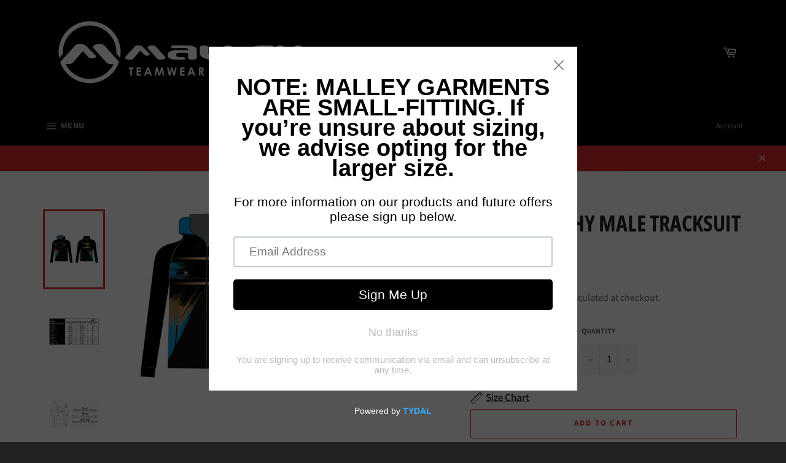

--- FILE ---
content_type: text/html; charset=utf-8
request_url: https://malleydance.com/products/alan-murphy-male-tracksuit-top
body_size: 54332
content:
<!doctype html>
<html class="no-js" lang="en">
<head>
  <script type="application/vnd.locksmith+json" data-locksmith>{"version":"v256","locked":false,"initialized":true,"scope":"product","access_granted":true,"access_denied":false,"requires_customer":false,"manual_lock":false,"remote_lock":false,"has_timeout":false,"remote_rendered":null,"hide_resource":false,"hide_links_to_resource":false,"transparent":true,"locks":{"all":[],"opened":[]},"keys":[],"keys_signature":"4901fb8098b2594cbb4c7492b862a69d8a194afc8c5c61342204f8480353a17e","state":{"template":"product","theme":80598171703,"product":"alan-murphy-male-tracksuit-top","collection":null,"page":null,"blog":null,"article":null,"app":null},"now":1769696699,"path":"\/products\/alan-murphy-male-tracksuit-top","locale_root_url":"\/","canonical_url":"https:\/\/malleydance.com\/products\/alan-murphy-male-tracksuit-top","customer_id":null,"customer_id_signature":"4901fb8098b2594cbb4c7492b862a69d8a194afc8c5c61342204f8480353a17e","cart":null}</script><script data-locksmith>!function(){undefined;!function(){var s=window.Locksmith={},e=document.querySelector('script[type="application/vnd.locksmith+json"]'),n=e&&e.innerHTML;if(s.state={},s.util={},s.loading=!1,n)try{s.state=JSON.parse(n)}catch(d){}if(document.addEventListener&&document.querySelector){var o,a,i,t=[76,79,67,75,83,77,73,84,72,49,49],c=function(){a=t.slice(0)},l="style",r=function(e){e&&27!==e.keyCode&&"click"!==e.type||(document.removeEventListener("keydown",r),document.removeEventListener("click",r),o&&document.body.removeChild(o),o=null)};c(),document.addEventListener("keyup",function(e){if(e.keyCode===a[0]){if(clearTimeout(i),a.shift(),0<a.length)return void(i=setTimeout(c,1e3));c(),r(),(o=document.createElement("div"))[l].width="50%",o[l].maxWidth="1000px",o[l].height="85%",o[l].border="1px rgba(0, 0, 0, 0.2) solid",o[l].background="rgba(255, 255, 255, 0.99)",o[l].borderRadius="4px",o[l].position="fixed",o[l].top="50%",o[l].left="50%",o[l].transform="translateY(-50%) translateX(-50%)",o[l].boxShadow="0 2px 5px rgba(0, 0, 0, 0.3), 0 0 100vh 100vw rgba(0, 0, 0, 0.5)",o[l].zIndex="2147483645";var t=document.createElement("textarea");t.value=JSON.stringify(JSON.parse(n),null,2),t[l].border="none",t[l].display="block",t[l].boxSizing="border-box",t[l].width="100%",t[l].height="100%",t[l].background="transparent",t[l].padding="22px",t[l].fontFamily="monospace",t[l].fontSize="14px",t[l].color="#333",t[l].resize="none",t[l].outline="none",t.readOnly=!0,o.appendChild(t),document.body.appendChild(o),t.addEventListener("click",function(e){e.stopImmediatePropagation()}),t.select(),document.addEventListener("keydown",r),document.addEventListener("click",r)}})}s.isEmbedded=-1!==window.location.search.indexOf("_ab=0&_fd=0&_sc=1"),s.path=s.state.path||window.location.pathname,s.basePath=s.state.locale_root_url.concat("/apps/locksmith").replace(/^\/\//,"/"),s.reloading=!1,s.util.console=window.console||{log:function(){},error:function(){}},s.util.makeUrl=function(e,t){var n,o=s.basePath+e,a=[],i=s.cache();for(n in i)a.push(n+"="+encodeURIComponent(i[n]));for(n in t)a.push(n+"="+encodeURIComponent(t[n]));return s.state.customer_id&&(a.push("customer_id="+encodeURIComponent(s.state.customer_id)),a.push("customer_id_signature="+encodeURIComponent(s.state.customer_id_signature))),o+=(-1===o.indexOf("?")?"?":"&")+a.join("&")},s._initializeCallbacks=[],s.on=function(e,t){if("initialize"!==e)throw'Locksmith.on() currently only supports the "initialize" event';s._initializeCallbacks.push(t)},s.initializeSession=function(e){if(!s.isEmbedded){var t=!1,n=!0,o=!0;(e=e||{}).silent&&(o=n=!(t=!0)),s.ping({silent:t,spinner:n,reload:o,callback:function(){s._initializeCallbacks.forEach(function(e){e()})}})}},s.cache=function(e){var t={};try{var n=function a(e){return(document.cookie.match("(^|; )"+e+"=([^;]*)")||0)[2]};t=JSON.parse(decodeURIComponent(n("locksmith-params")||"{}"))}catch(d){}if(e){for(var o in e)t[o]=e[o];document.cookie="locksmith-params=; expires=Thu, 01 Jan 1970 00:00:00 GMT; path=/",document.cookie="locksmith-params="+encodeURIComponent(JSON.stringify(t))+"; path=/"}return t},s.cache.cart=s.state.cart,s.cache.cartLastSaved=null,s.params=s.cache(),s.util.reload=function(){s.reloading=!0;try{window.location.href=window.location.href.replace(/#.*/,"")}catch(d){s.util.console.error("Preferred reload method failed",d),window.location.reload()}},s.cache.saveCart=function(e){if(!s.cache.cart||s.cache.cart===s.cache.cartLastSaved)return e?e():null;var t=s.cache.cartLastSaved;s.cache.cartLastSaved=s.cache.cart,fetch("/cart/update.js",{method:"POST",headers:{"Content-Type":"application/json",Accept:"application/json"},body:JSON.stringify({attributes:{locksmith:s.cache.cart}})}).then(function(e){if(!e.ok)throw new Error("Cart update failed: "+e.status);return e.json()}).then(function(){e&&e()})["catch"](function(e){if(s.cache.cartLastSaved=t,!s.reloading)throw e})},s.util.spinnerHTML='<style>body{background:#FFF}@keyframes spin{from{transform:rotate(0deg)}to{transform:rotate(360deg)}}#loading{display:flex;width:100%;height:50vh;color:#777;align-items:center;justify-content:center}#loading .spinner{display:block;animation:spin 600ms linear infinite;position:relative;width:50px;height:50px}#loading .spinner-ring{stroke:currentColor;stroke-dasharray:100%;stroke-width:2px;stroke-linecap:round;fill:none}</style><div id="loading"><div class="spinner"><svg width="100%" height="100%"><svg preserveAspectRatio="xMinYMin"><circle class="spinner-ring" cx="50%" cy="50%" r="45%"></circle></svg></svg></div></div>',s.util.clobberBody=function(e){document.body.innerHTML=e},s.util.clobberDocument=function(e){e.responseText&&(e=e.responseText),document.documentElement&&document.removeChild(document.documentElement);var t=document.open("text/html","replace");t.writeln(e),t.close(),setTimeout(function(){var e=t.querySelector("[autofocus]");e&&e.focus()},100)},s.util.serializeForm=function(e){if(e&&"FORM"===e.nodeName){var t,n,o={};for(t=e.elements.length-1;0<=t;t-=1)if(""!==e.elements[t].name)switch(e.elements[t].nodeName){case"INPUT":switch(e.elements[t].type){default:case"text":case"hidden":case"password":case"button":case"reset":case"submit":o[e.elements[t].name]=e.elements[t].value;break;case"checkbox":case"radio":e.elements[t].checked&&(o[e.elements[t].name]=e.elements[t].value);break;case"file":}break;case"TEXTAREA":o[e.elements[t].name]=e.elements[t].value;break;case"SELECT":switch(e.elements[t].type){case"select-one":o[e.elements[t].name]=e.elements[t].value;break;case"select-multiple":for(n=e.elements[t].options.length-1;0<=n;n-=1)e.elements[t].options[n].selected&&(o[e.elements[t].name]=e.elements[t].options[n].value)}break;case"BUTTON":switch(e.elements[t].type){case"reset":case"submit":case"button":o[e.elements[t].name]=e.elements[t].value}}return o}},s.util.on=function(e,i,s,t){t=t||document;var c="locksmith-"+e+i,n=function(e){var t=e.target,n=e.target.parentElement,o=t&&t.className&&(t.className.baseVal||t.className)||"",a=n&&n.className&&(n.className.baseVal||n.className)||"";("string"==typeof o&&-1!==o.split(/\s+/).indexOf(i)||"string"==typeof a&&-1!==a.split(/\s+/).indexOf(i))&&!e[c]&&(e[c]=!0,s(e))};t.attachEvent?t.attachEvent(e,n):t.addEventListener(e,n,!1)},s.util.enableActions=function(e){s.util.on("click","locksmith-action",function(e){e.preventDefault();var t=e.target;t.dataset.confirmWith&&!confirm(t.dataset.confirmWith)||(t.disabled=!0,t.innerText=t.dataset.disableWith,s.post("/action",t.dataset.locksmithParams,{spinner:!1,type:"text",success:function(e){(e=JSON.parse(e.responseText)).message&&alert(e.message),s.util.reload()}}))},e)},s.util.inject=function(e,t){var n=["data","locksmith","append"];if(-1!==t.indexOf(n.join("-"))){var o=document.createElement("div");o.innerHTML=t,e.appendChild(o)}else e.innerHTML=t;var a,i,s=e.querySelectorAll("script");for(i=0;i<s.length;++i){a=s[i];var c=document.createElement("script");if(a.type&&(c.type=a.type),a.src)c.src=a.src;else{var l=document.createTextNode(a.innerHTML);c.appendChild(l)}e.appendChild(c)}var r=e.querySelector("[autofocus]");r&&r.focus()},s.post=function(e,t,n){!1!==(n=n||{}).spinner&&s.util.clobberBody(s.util.spinnerHTML);var o={};n.container===document?(o.layout=1,n.success=function(e){s.util.clobberDocument(e)}):n.container&&(o.layout=0,n.success=function(e){var t=document.getElementById(n.container);s.util.inject(t,e),t.id===t.firstChild.id&&t.parentElement.replaceChild(t.firstChild,t)}),n.form_type&&(t.form_type=n.form_type),n.include_layout_classes!==undefined&&(t.include_layout_classes=n.include_layout_classes),n.lock_id!==undefined&&(t.lock_id=n.lock_id),s.loading=!0;var a=s.util.makeUrl(e,o),i="json"===n.type||"text"===n.type;fetch(a,{method:"POST",headers:{"Content-Type":"application/json",Accept:i?"application/json":"text/html"},body:JSON.stringify(t)}).then(function(e){if(!e.ok)throw new Error("Request failed: "+e.status);return e.text()}).then(function(e){var t=n.success||s.util.clobberDocument;t(i?{responseText:e}:e)})["catch"](function(e){if(!s.reloading)if("dashboard.weglot.com"!==window.location.host){if(!n.silent)throw alert("Something went wrong! Please refresh and try again."),e;console.error(e)}else console.error(e)})["finally"](function(){s.loading=!1})},s.postResource=function(e,t){e.path=s.path,e.search=window.location.search,e.state=s.state,e.passcode&&(e.passcode=e.passcode.trim()),e.email&&(e.email=e.email.trim()),e.state.cart=s.cache.cart,e.locksmith_json=s.jsonTag,e.locksmith_json_signature=s.jsonTagSignature,s.post("/resource",e,t)},s.ping=function(e){if(!s.isEmbedded){e=e||{};var t=function(){e.reload?s.util.reload():"function"==typeof e.callback&&e.callback()};s.post("/ping",{path:s.path,search:window.location.search,state:s.state},{spinner:!!e.spinner,silent:"undefined"==typeof e.silent||e.silent,type:"text",success:function(e){e&&e.responseText?((e=JSON.parse(e.responseText)).messages&&0<e.messages.length&&s.showMessages(e.messages),e.cart&&s.cache.cart!==e.cart?(s.cache.cart=e.cart,s.cache.saveCart(function(){t(),e.cart&&e.cart.match(/^.+:/)&&s.util.reload()})):t()):console.error("[Locksmith] Invalid result in ping callback:",e)}})}},s.timeoutMonitor=function(){var e=s.cache.cart;s.ping({callback:function(){e!==s.cache.cart||setTimeout(function(){s.timeoutMonitor()},6e4)}})},s.showMessages=function(e){var t=document.createElement("div");t.style.position="fixed",t.style.left=0,t.style.right=0,t.style.bottom="-50px",t.style.opacity=0,t.style.background="#191919",t.style.color="#ddd",t.style.transition="bottom 0.2s, opacity 0.2s",t.style.zIndex=999999,t.innerHTML="        <style>          .locksmith-ab .locksmith-b { display: none; }          .locksmith-ab.toggled .locksmith-b { display: flex; }          .locksmith-ab.toggled .locksmith-a { display: none; }          .locksmith-flex { display: flex; flex-wrap: wrap; justify-content: space-between; align-items: center; padding: 10px 20px; }          .locksmith-message + .locksmith-message { border-top: 1px #555 solid; }          .locksmith-message a { color: inherit; font-weight: bold; }          .locksmith-message a:hover { color: inherit; opacity: 0.8; }          a.locksmith-ab-toggle { font-weight: inherit; text-decoration: underline; }          .locksmith-text { flex-grow: 1; }          .locksmith-cta { flex-grow: 0; text-align: right; }          .locksmith-cta button { transform: scale(0.8); transform-origin: left; }          .locksmith-cta > * { display: block; }          .locksmith-cta > * + * { margin-top: 10px; }          .locksmith-message a.locksmith-close { flex-grow: 0; text-decoration: none; margin-left: 15px; font-size: 30px; font-family: monospace; display: block; padding: 2px 10px; }                    @media screen and (max-width: 600px) {            .locksmith-wide-only { display: none !important; }            .locksmith-flex { padding: 0 15px; }            .locksmith-flex > * { margin-top: 5px; margin-bottom: 5px; }            .locksmith-cta { text-align: left; }          }                    @media screen and (min-width: 601px) {            .locksmith-narrow-only { display: none !important; }          }        </style>      "+e.map(function(e){return'<div class="locksmith-message">'+e+"</div>"}).join(""),document.body.appendChild(t),document.body.style.position="relative",document.body.parentElement.style.paddingBottom=t.offsetHeight+"px",setTimeout(function(){t.style.bottom=0,t.style.opacity=1},50),s.util.on("click","locksmith-ab-toggle",function(e){e.preventDefault();for(var t=e.target.parentElement;-1===t.className.split(" ").indexOf("locksmith-ab");)t=t.parentElement;-1!==t.className.split(" ").indexOf("toggled")?t.className=t.className.replace("toggled",""):t.className=t.className+" toggled"}),s.util.enableActions(t)}}()}();</script>
      <script data-locksmith>Locksmith.cache.cart=null</script>

  <script data-locksmith>Locksmith.jsonTag="{\"version\":\"v256\",\"locked\":false,\"initialized\":true,\"scope\":\"product\",\"access_granted\":true,\"access_denied\":false,\"requires_customer\":false,\"manual_lock\":false,\"remote_lock\":false,\"has_timeout\":false,\"remote_rendered\":null,\"hide_resource\":false,\"hide_links_to_resource\":false,\"transparent\":true,\"locks\":{\"all\":[],\"opened\":[]},\"keys\":[],\"keys_signature\":\"4901fb8098b2594cbb4c7492b862a69d8a194afc8c5c61342204f8480353a17e\",\"state\":{\"template\":\"product\",\"theme\":80598171703,\"product\":\"alan-murphy-male-tracksuit-top\",\"collection\":null,\"page\":null,\"blog\":null,\"article\":null,\"app\":null},\"now\":1769696699,\"path\":\"\\\/products\\\/alan-murphy-male-tracksuit-top\",\"locale_root_url\":\"\\\/\",\"canonical_url\":\"https:\\\/\\\/malleydance.com\\\/products\\\/alan-murphy-male-tracksuit-top\",\"customer_id\":null,\"customer_id_signature\":\"4901fb8098b2594cbb4c7492b862a69d8a194afc8c5c61342204f8480353a17e\",\"cart\":null}";Locksmith.jsonTagSignature="4b3fa5091ca219a95fe692a0b74e70ad659e36cd4c4e8b89b53b0ce2ae7b6d8c"</script>
  <link rel="stylesheet" href="https://obscure-escarpment-2240.herokuapp.com/stylesheets/bcpo-front.css">
  <script>var bcpo_product={"id":9161301557573,"title":"Alan Murphy Male Tracksuit top","handle":"alan-murphy-male-tracksuit-top","description":"\u003cp\u003e\u003cspan style=\"font-weight: 400;\"\u003eCustom Made Full Zip Dancetech Tracksuits Top. Dancetech Fabric is Made to move. Slim Fit.   \u003c\/span\u003e\u003c\/p\u003e\n\u003cul\u003e\n\u003cli style=\"font-weight: 400;\"\u003e\u003cspan style=\"font-weight: 400;\"\u003ePlease check out our size guides to make sure you have selected the best fit for you.  If you are inbetween sizes, it is best to go up.\u003c\/span\u003e\u003c\/li\u003e\n\u003cli style=\"font-weight: 400;\"\u003e\u003cspan style=\"font-weight: 400;\"\u003eDo not worry if your size doesn’t fit - We offer free size replacements. \u003c\/span\u003e\u003c\/li\u003e\n\u003cli style=\"font-weight: 400;\"\u003e\u003cspan style=\"font-weight: 400;\"\u003eQuality Assurance - We have a one year guarantee on all of our garments.\u003c\/span\u003e\u003c\/li\u003e\n\u003c\/ul\u003e\n\u003cul\u003e\u003c\/ul\u003e","published_at":"2026-01-22T16:29:32+00:00","created_at":"2024-03-15T15:07:07+00:00","vendor":"malleydancewear","type":"Tracksuit top","tags":[],"price":4990,"price_min":4990,"price_max":5900,"available":true,"price_varies":true,"compare_at_price":null,"compare_at_price_min":0,"compare_at_price_max":0,"compare_at_price_varies":false,"variants":[{"id":48354744303941,"title":"Age 4\/5","option1":"Age 4\/5","option2":null,"option3":null,"sku":null,"requires_shipping":true,"taxable":false,"featured_image":null,"available":true,"name":"Alan Murphy Male Tracksuit top - Age 4\/5","public_title":"Age 4\/5","options":["Age 4\/5"],"price":4990,"weight":100,"compare_at_price":null,"inventory_management":null,"barcode":null,"requires_selling_plan":false,"selling_plan_allocations":[]},{"id":48354744336709,"title":"Age 6\/7","option1":"Age 6\/7","option2":null,"option3":null,"sku":null,"requires_shipping":true,"taxable":false,"featured_image":null,"available":true,"name":"Alan Murphy Male Tracksuit top - Age 6\/7","public_title":"Age 6\/7","options":["Age 6\/7"],"price":4990,"weight":100,"compare_at_price":null,"inventory_management":null,"barcode":null,"requires_selling_plan":false,"selling_plan_allocations":[]},{"id":48354744369477,"title":"Age 8\/9","option1":"Age 8\/9","option2":null,"option3":null,"sku":null,"requires_shipping":true,"taxable":false,"featured_image":null,"available":true,"name":"Alan Murphy Male Tracksuit top - Age 8\/9","public_title":"Age 8\/9","options":["Age 8\/9"],"price":4990,"weight":100,"compare_at_price":null,"inventory_management":null,"barcode":null,"requires_selling_plan":false,"selling_plan_allocations":[]},{"id":48354744402245,"title":"Age 10\/11","option1":"Age 10\/11","option2":null,"option3":null,"sku":null,"requires_shipping":true,"taxable":false,"featured_image":null,"available":true,"name":"Alan Murphy Male Tracksuit top - Age 10\/11","public_title":"Age 10\/11","options":["Age 10\/11"],"price":4990,"weight":100,"compare_at_price":null,"inventory_management":null,"barcode":null,"requires_selling_plan":false,"selling_plan_allocations":[]},{"id":48354744435013,"title":"Age 12\/14 (XS Adult)","option1":"Age 12\/14 (XS Adult)","option2":null,"option3":null,"sku":null,"requires_shipping":true,"taxable":true,"featured_image":null,"available":true,"name":"Alan Murphy Male Tracksuit top - Age 12\/14 (XS Adult)","public_title":"Age 12\/14 (XS Adult)","options":["Age 12\/14 (XS Adult)"],"price":5900,"weight":100,"compare_at_price":null,"inventory_management":null,"barcode":null,"requires_selling_plan":false,"selling_plan_allocations":[]},{"id":48354744467781,"title":"Small Adult","option1":"Small Adult","option2":null,"option3":null,"sku":null,"requires_shipping":true,"taxable":true,"featured_image":null,"available":true,"name":"Alan Murphy Male Tracksuit top - Small Adult","public_title":"Small Adult","options":["Small Adult"],"price":5900,"weight":100,"compare_at_price":null,"inventory_management":null,"barcode":null,"requires_selling_plan":false,"selling_plan_allocations":[]},{"id":48354744500549,"title":"Medium Adult","option1":"Medium Adult","option2":null,"option3":null,"sku":null,"requires_shipping":true,"taxable":true,"featured_image":null,"available":true,"name":"Alan Murphy Male Tracksuit top - Medium Adult","public_title":"Medium Adult","options":["Medium Adult"],"price":5900,"weight":100,"compare_at_price":null,"inventory_management":null,"barcode":null,"requires_selling_plan":false,"selling_plan_allocations":[]},{"id":48354744533317,"title":"Large Adult","option1":"Large Adult","option2":null,"option3":null,"sku":null,"requires_shipping":true,"taxable":true,"featured_image":null,"available":true,"name":"Alan Murphy Male Tracksuit top - Large Adult","public_title":"Large Adult","options":["Large Adult"],"price":5900,"weight":100,"compare_at_price":null,"inventory_management":null,"barcode":null,"requires_selling_plan":false,"selling_plan_allocations":[]},{"id":48354744566085,"title":"XL Adult","option1":"XL Adult","option2":null,"option3":null,"sku":null,"requires_shipping":true,"taxable":true,"featured_image":null,"available":true,"name":"Alan Murphy Male Tracksuit top - XL Adult","public_title":"XL Adult","options":["XL Adult"],"price":5900,"weight":100,"compare_at_price":null,"inventory_management":null,"barcode":null,"requires_selling_plan":false,"selling_plan_allocations":[]},{"id":48354744598853,"title":"2XL Adult","option1":"2XL Adult","option2":null,"option3":null,"sku":null,"requires_shipping":true,"taxable":true,"featured_image":null,"available":true,"name":"Alan Murphy Male Tracksuit top - 2XL Adult","public_title":"2XL Adult","options":["2XL Adult"],"price":5900,"weight":100,"compare_at_price":null,"inventory_management":null,"barcode":null,"requires_selling_plan":false,"selling_plan_allocations":[]}],"images":["\/\/malleydance.com\/cdn\/shop\/files\/Screenshot2024-04-29at09.32.40.jpg?v=1714379654","\/\/malleydance.com\/cdn\/shop\/files\/Menssizeguide_a2c27cd9-2a45-4c04-84ce-c1a89273b329.png?v=1744891143","\/\/malleydance.com\/cdn\/shop\/files\/Measuringguide_fc49a87e-450a-4fd1-bddb-4bb072b0f195.png?v=1744891143"],"featured_image":"\/\/malleydance.com\/cdn\/shop\/files\/Screenshot2024-04-29at09.32.40.jpg?v=1714379654","options":["Tracksuit Top Size"],"media":[{"alt":null,"id":46375074300229,"position":1,"preview_image":{"aspect_ratio":1.647,"height":473,"width":779,"src":"\/\/malleydance.com\/cdn\/shop\/files\/Screenshot2024-04-29at09.32.40.jpg?v=1714379654"},"aspect_ratio":1.647,"height":473,"media_type":"image","src":"\/\/malleydance.com\/cdn\/shop\/files\/Screenshot2024-04-29at09.32.40.jpg?v=1714379654","width":779},{"alt":null,"id":45666975121733,"position":2,"preview_image":{"aspect_ratio":1.841,"height":918,"width":1690,"src":"\/\/malleydance.com\/cdn\/shop\/files\/Menssizeguide_a2c27cd9-2a45-4c04-84ce-c1a89273b329.png?v=1744891143"},"aspect_ratio":1.841,"height":918,"media_type":"image","src":"\/\/malleydance.com\/cdn\/shop\/files\/Menssizeguide_a2c27cd9-2a45-4c04-84ce-c1a89273b329.png?v=1744891143","width":1690},{"alt":null,"id":45666975154501,"position":3,"preview_image":{"aspect_ratio":1.748,"height":2194,"width":3836,"src":"\/\/malleydance.com\/cdn\/shop\/files\/Measuringguide_fc49a87e-450a-4fd1-bddb-4bb072b0f195.png?v=1744891143"},"aspect_ratio":1.748,"height":2194,"media_type":"image","src":"\/\/malleydance.com\/cdn\/shop\/files\/Measuringguide_fc49a87e-450a-4fd1-bddb-4bb072b0f195.png?v=1744891143","width":3836}],"requires_selling_plan":false,"selling_plan_groups":[],"content":"\u003cp\u003e\u003cspan style=\"font-weight: 400;\"\u003eCustom Made Full Zip Dancetech Tracksuits Top. Dancetech Fabric is Made to move. Slim Fit.   \u003c\/span\u003e\u003c\/p\u003e\n\u003cul\u003e\n\u003cli style=\"font-weight: 400;\"\u003e\u003cspan style=\"font-weight: 400;\"\u003ePlease check out our size guides to make sure you have selected the best fit for you.  If you are inbetween sizes, it is best to go up.\u003c\/span\u003e\u003c\/li\u003e\n\u003cli style=\"font-weight: 400;\"\u003e\u003cspan style=\"font-weight: 400;\"\u003eDo not worry if your size doesn’t fit - We offer free size replacements. \u003c\/span\u003e\u003c\/li\u003e\n\u003cli style=\"font-weight: 400;\"\u003e\u003cspan style=\"font-weight: 400;\"\u003eQuality Assurance - We have a one year guarantee on all of our garments.\u003c\/span\u003e\u003c\/li\u003e\n\u003c\/ul\u003e\n\u003cul\u003e\u003c\/ul\u003e"}; var bcpo_data={"product_id":"9161301557573","shopify_options":[{"type":"default","unique":"_kl7x4tebh"}]}; var bcpo_settings={"shop_currency":"EUR","money_format2":"€{{amount_with_comma_separator}} EUR","money_format_without_currency":"€{{amount_with_comma_separator}}"};var inventory_quantity = [];inventory_quantity.push(0);inventory_quantity.push(0);inventory_quantity.push(0);inventory_quantity.push(0);inventory_quantity.push(0);inventory_quantity.push(-1);inventory_quantity.push(-1);inventory_quantity.push(0);inventory_quantity.push(0);inventory_quantity.push(0);if(bcpo_product) { for (var i = 0; i < bcpo_product.variants.length; i += 1) { bcpo_product.variants[i].inventory_quantity = inventory_quantity[i]; }}window.bcpo = window.bcpo || {}; bcpo.cart = {"note":null,"attributes":{},"original_total_price":0,"total_price":0,"total_discount":0,"total_weight":0.0,"item_count":0,"items":[],"requires_shipping":false,"currency":"EUR","items_subtotal_price":0,"cart_level_discount_applications":[],"checkout_charge_amount":0}; bcpo.ogFormData = FormData;</script>
<script>
window.KiwiSizing = window.KiwiSizing === undefined ? {} : window.KiwiSizing;
KiwiSizing.shop = "malleydancewear.myshopify.com";


KiwiSizing.data = {
  collections: "618271473989",
  tags: "",
  product: "9161301557573",
  vendor: "malleydancewear",
  type: "Tracksuit top",
  title: "Alan Murphy Male Tracksuit top",
  images: ["\/\/malleydance.com\/cdn\/shop\/files\/Screenshot2024-04-29at09.32.40.jpg?v=1714379654","\/\/malleydance.com\/cdn\/shop\/files\/Menssizeguide_a2c27cd9-2a45-4c04-84ce-c1a89273b329.png?v=1744891143","\/\/malleydance.com\/cdn\/shop\/files\/Measuringguide_fc49a87e-450a-4fd1-bddb-4bb072b0f195.png?v=1744891143"],
  options: [{"name":"Tracksuit Top Size","position":1,"values":["Age 4\/5","Age 6\/7","Age 8\/9","Age 10\/11","Age 12\/14 (XS Adult)","Small Adult","Medium Adult","Large Adult","XL Adult","2XL Adult"]}],
  variants: [{"id":48354744303941,"title":"Age 4\/5","option1":"Age 4\/5","option2":null,"option3":null,"sku":null,"requires_shipping":true,"taxable":false,"featured_image":null,"available":true,"name":"Alan Murphy Male Tracksuit top - Age 4\/5","public_title":"Age 4\/5","options":["Age 4\/5"],"price":4990,"weight":100,"compare_at_price":null,"inventory_management":null,"barcode":null,"requires_selling_plan":false,"selling_plan_allocations":[]},{"id":48354744336709,"title":"Age 6\/7","option1":"Age 6\/7","option2":null,"option3":null,"sku":null,"requires_shipping":true,"taxable":false,"featured_image":null,"available":true,"name":"Alan Murphy Male Tracksuit top - Age 6\/7","public_title":"Age 6\/7","options":["Age 6\/7"],"price":4990,"weight":100,"compare_at_price":null,"inventory_management":null,"barcode":null,"requires_selling_plan":false,"selling_plan_allocations":[]},{"id":48354744369477,"title":"Age 8\/9","option1":"Age 8\/9","option2":null,"option3":null,"sku":null,"requires_shipping":true,"taxable":false,"featured_image":null,"available":true,"name":"Alan Murphy Male Tracksuit top - Age 8\/9","public_title":"Age 8\/9","options":["Age 8\/9"],"price":4990,"weight":100,"compare_at_price":null,"inventory_management":null,"barcode":null,"requires_selling_plan":false,"selling_plan_allocations":[]},{"id":48354744402245,"title":"Age 10\/11","option1":"Age 10\/11","option2":null,"option3":null,"sku":null,"requires_shipping":true,"taxable":false,"featured_image":null,"available":true,"name":"Alan Murphy Male Tracksuit top - Age 10\/11","public_title":"Age 10\/11","options":["Age 10\/11"],"price":4990,"weight":100,"compare_at_price":null,"inventory_management":null,"barcode":null,"requires_selling_plan":false,"selling_plan_allocations":[]},{"id":48354744435013,"title":"Age 12\/14 (XS Adult)","option1":"Age 12\/14 (XS Adult)","option2":null,"option3":null,"sku":null,"requires_shipping":true,"taxable":true,"featured_image":null,"available":true,"name":"Alan Murphy Male Tracksuit top - Age 12\/14 (XS Adult)","public_title":"Age 12\/14 (XS Adult)","options":["Age 12\/14 (XS Adult)"],"price":5900,"weight":100,"compare_at_price":null,"inventory_management":null,"barcode":null,"requires_selling_plan":false,"selling_plan_allocations":[]},{"id":48354744467781,"title":"Small Adult","option1":"Small Adult","option2":null,"option3":null,"sku":null,"requires_shipping":true,"taxable":true,"featured_image":null,"available":true,"name":"Alan Murphy Male Tracksuit top - Small Adult","public_title":"Small Adult","options":["Small Adult"],"price":5900,"weight":100,"compare_at_price":null,"inventory_management":null,"barcode":null,"requires_selling_plan":false,"selling_plan_allocations":[]},{"id":48354744500549,"title":"Medium Adult","option1":"Medium Adult","option2":null,"option3":null,"sku":null,"requires_shipping":true,"taxable":true,"featured_image":null,"available":true,"name":"Alan Murphy Male Tracksuit top - Medium Adult","public_title":"Medium Adult","options":["Medium Adult"],"price":5900,"weight":100,"compare_at_price":null,"inventory_management":null,"barcode":null,"requires_selling_plan":false,"selling_plan_allocations":[]},{"id":48354744533317,"title":"Large Adult","option1":"Large Adult","option2":null,"option3":null,"sku":null,"requires_shipping":true,"taxable":true,"featured_image":null,"available":true,"name":"Alan Murphy Male Tracksuit top - Large Adult","public_title":"Large Adult","options":["Large Adult"],"price":5900,"weight":100,"compare_at_price":null,"inventory_management":null,"barcode":null,"requires_selling_plan":false,"selling_plan_allocations":[]},{"id":48354744566085,"title":"XL Adult","option1":"XL Adult","option2":null,"option3":null,"sku":null,"requires_shipping":true,"taxable":true,"featured_image":null,"available":true,"name":"Alan Murphy Male Tracksuit top - XL Adult","public_title":"XL Adult","options":["XL Adult"],"price":5900,"weight":100,"compare_at_price":null,"inventory_management":null,"barcode":null,"requires_selling_plan":false,"selling_plan_allocations":[]},{"id":48354744598853,"title":"2XL Adult","option1":"2XL Adult","option2":null,"option3":null,"sku":null,"requires_shipping":true,"taxable":true,"featured_image":null,"available":true,"name":"Alan Murphy Male Tracksuit top - 2XL Adult","public_title":"2XL Adult","options":["2XL Adult"],"price":5900,"weight":100,"compare_at_price":null,"inventory_management":null,"barcode":null,"requires_selling_plan":false,"selling_plan_allocations":[]}],
};

</script>


  <meta charset="utf-8">
  <meta http-equiv="X-UA-Compatible" content="IE=edge,chrome=1">
  <meta name="viewport" content="width=device-width,initial-scale=1">
  <meta name="theme-color" content="#000000">

  

  <link rel="canonical" href="https://malleydance.com/products/alan-murphy-male-tracksuit-top">
  <title>
  Alan Murphy Male Tracksuit top &ndash; Malley Ireland 
  </title>

  
<meta name="description" content="Custom Made Full Zip Dancetech Tracksuits Top. Dancetech Fabric is Made to move. Slim Fit.    Please check out our size guides to make sure you have selected the best fit for you.  If you are inbetween sizes, it is best to go up. Do not worry if your size doesn’t fit - We offer free size replacements.  Quality Assuranc">


  <!-- /snippets/social-meta-tags.liquid -->




<meta property="og:site_name" content="Malley Ireland ">
<meta property="og:url" content="https://malleydance.com/products/alan-murphy-male-tracksuit-top"><meta property="og:title" content="Alan Murphy Male Tracksuit top">
<meta property="og:type" content="product">
<meta property="og:description" content="Custom Made Full Zip Dancetech Tracksuits Top. Dancetech Fabric is Made to move. Slim Fit.    Please check out our size guides to make sure you have selected the best fit for you.  If you are inbetween sizes, it is best to go up. Do not worry if your size doesn’t fit - We offer free size replacements.  Quality Assuranc">

<meta property="og:price:amount" content="49,90">
<meta property="og:price:currency" content="EUR">

<meta property="og:image" content="http://malleydance.com/cdn/shop/files/Screenshot2024-04-29at09.32.40_1200x1200.jpg?v=1714379654"><meta property="og:image" content="http://malleydance.com/cdn/shop/files/Menssizeguide_a2c27cd9-2a45-4c04-84ce-c1a89273b329_1200x1200.png?v=1744891143"><meta property="og:image" content="http://malleydance.com/cdn/shop/files/Measuringguide_fc49a87e-450a-4fd1-bddb-4bb072b0f195_1200x1200.png?v=1744891143">
<meta property="og:image:secure_url" content="https://malleydance.com/cdn/shop/files/Screenshot2024-04-29at09.32.40_1200x1200.jpg?v=1714379654"><meta property="og:image:secure_url" content="https://malleydance.com/cdn/shop/files/Menssizeguide_a2c27cd9-2a45-4c04-84ce-c1a89273b329_1200x1200.png?v=1744891143"><meta property="og:image:secure_url" content="https://malleydance.com/cdn/shop/files/Measuringguide_fc49a87e-450a-4fd1-bddb-4bb072b0f195_1200x1200.png?v=1744891143">


<meta name="twitter:card" content="summary_large_image"><meta name="twitter:title" content="Alan Murphy Male Tracksuit top">
<meta name="twitter:description" content="Custom Made Full Zip Dancetech Tracksuits Top. Dancetech Fabric is Made to move. Slim Fit.    Please check out our size guides to make sure you have selected the best fit for you.  If you are inbetween sizes, it is best to go up. Do not worry if your size doesn’t fit - We offer free size replacements.  Quality Assuranc">


  <script>
    document.documentElement.className = document.documentElement.className.replace('no-js', 'js');
  </script>

  <link href="//malleydance.com/cdn/shop/t/4/assets/theme.scss.css?v=89953366994217541221765283639" rel="stylesheet" type="text/css" media="all" />

  <script>
    window.theme = window.theme || {};

    theme.strings = {
      stockAvailable: "1 available",
      addToCart: "Add to Cart",
      soldOut: "Sold Out",
      unavailable: "Unavailable",
      noStockAvailable: "The item could not be added to your cart because there are not enough in stock.",
      willNotShipUntil: "Will not ship until [date]",
      willBeInStockAfter: "Will be in stock after [date]",
      totalCartDiscount: "You're saving [savings]",
      addressError: "Error looking up that address",
      addressNoResults: "No results for that address",
      addressQueryLimit: "You have exceeded the Google API usage limit. Consider upgrading to a \u003ca href=\"https:\/\/developers.google.com\/maps\/premium\/usage-limits\"\u003ePremium Plan\u003c\/a\u003e.",
      authError: "There was a problem authenticating your Google Maps API Key.",
      slideNumber: "Slide [slide_number], current"
    };
  </script>

  <script src="//malleydance.com/cdn/shop/t/4/assets/lazysizes.min.js?v=56045284683979784691579865296" async="async"></script>

  

  <script src="//malleydance.com/cdn/shop/t/4/assets/vendor.js?v=59352919779726365461579865298" defer="defer"></script>

  
    <script>
      window.theme = window.theme || {};
      theme.moneyFormat = "€{{amount_with_comma_separator}}";
    </script>
  

  <script src="//malleydance.com/cdn/shop/t/4/assets/theme.js?v=17829490311171280061579865297" defer="defer"></script>

  <script>window.performance && window.performance.mark && window.performance.mark('shopify.content_for_header.start');</script><meta id="shopify-digital-wallet" name="shopify-digital-wallet" content="/1607499831/digital_wallets/dialog">
<meta name="shopify-checkout-api-token" content="413d1d4e838a7973bed911fc806fac4d">
<meta id="in-context-paypal-metadata" data-shop-id="1607499831" data-venmo-supported="false" data-environment="production" data-locale="en_US" data-paypal-v4="true" data-currency="EUR">
<link rel="alternate" hreflang="x-default" href="https://malleydance.com/products/alan-murphy-male-tracksuit-top">
<link rel="alternate" hreflang="en" href="https://malleydance.com/products/alan-murphy-male-tracksuit-top">
<link rel="alternate" hreflang="en-FI" href="https://malleydance.com/en-fi/products/alan-murphy-male-tracksuit-top">
<link rel="alternate" type="application/json+oembed" href="https://malleydance.com/products/alan-murphy-male-tracksuit-top.oembed">
<script async="async" src="/checkouts/internal/preloads.js?locale=en-IE"></script>
<script id="apple-pay-shop-capabilities" type="application/json">{"shopId":1607499831,"countryCode":"IE","currencyCode":"EUR","merchantCapabilities":["supports3DS"],"merchantId":"gid:\/\/shopify\/Shop\/1607499831","merchantName":"Malley Ireland ","requiredBillingContactFields":["postalAddress","email","phone"],"requiredShippingContactFields":["postalAddress","email","phone"],"shippingType":"shipping","supportedNetworks":["visa","maestro","masterCard","amex"],"total":{"type":"pending","label":"Malley Ireland ","amount":"1.00"},"shopifyPaymentsEnabled":true,"supportsSubscriptions":true}</script>
<script id="shopify-features" type="application/json">{"accessToken":"413d1d4e838a7973bed911fc806fac4d","betas":["rich-media-storefront-analytics"],"domain":"malleydance.com","predictiveSearch":true,"shopId":1607499831,"locale":"en"}</script>
<script>var Shopify = Shopify || {};
Shopify.shop = "malleydancewear.myshopify.com";
Shopify.locale = "en";
Shopify.currency = {"active":"EUR","rate":"1.0"};
Shopify.country = "IE";
Shopify.theme = {"name":"Venture","id":80598171703,"schema_name":"Venture","schema_version":"11.0.7","theme_store_id":775,"role":"main"};
Shopify.theme.handle = "null";
Shopify.theme.style = {"id":null,"handle":null};
Shopify.cdnHost = "malleydance.com/cdn";
Shopify.routes = Shopify.routes || {};
Shopify.routes.root = "/";</script>
<script type="module">!function(o){(o.Shopify=o.Shopify||{}).modules=!0}(window);</script>
<script>!function(o){function n(){var o=[];function n(){o.push(Array.prototype.slice.apply(arguments))}return n.q=o,n}var t=o.Shopify=o.Shopify||{};t.loadFeatures=n(),t.autoloadFeatures=n()}(window);</script>
<script id="shop-js-analytics" type="application/json">{"pageType":"product"}</script>
<script defer="defer" async type="module" src="//malleydance.com/cdn/shopifycloud/shop-js/modules/v2/client.init-shop-cart-sync_WVOgQShq.en.esm.js"></script>
<script defer="defer" async type="module" src="//malleydance.com/cdn/shopifycloud/shop-js/modules/v2/chunk.common_C_13GLB1.esm.js"></script>
<script defer="defer" async type="module" src="//malleydance.com/cdn/shopifycloud/shop-js/modules/v2/chunk.modal_CLfMGd0m.esm.js"></script>
<script type="module">
  await import("//malleydance.com/cdn/shopifycloud/shop-js/modules/v2/client.init-shop-cart-sync_WVOgQShq.en.esm.js");
await import("//malleydance.com/cdn/shopifycloud/shop-js/modules/v2/chunk.common_C_13GLB1.esm.js");
await import("//malleydance.com/cdn/shopifycloud/shop-js/modules/v2/chunk.modal_CLfMGd0m.esm.js");

  window.Shopify.SignInWithShop?.initShopCartSync?.({"fedCMEnabled":true,"windoidEnabled":true});

</script>
<script>(function() {
  var isLoaded = false;
  function asyncLoad() {
    if (isLoaded) return;
    isLoaded = true;
    var urls = ["\/\/cdn.shopify.com\/proxy\/eca24738ef45ee9461ed6dfec9285dcb2af2eebb180fce2b7dd7cd13bb8a5ec9\/obscure-escarpment-2240.herokuapp.com\/js\/best_custom_product_options.js?shop=malleydancewear.myshopify.com\u0026sp-cache-control=cHVibGljLCBtYXgtYWdlPTkwMA","https:\/\/app.kiwisizing.com\/web\/js\/dist\/kiwiSizing\/plugin\/SizingPlugin.prod.js?v=331\u0026shop=malleydancewear.myshopify.com","https:\/\/cdn.one.store\/javascript\/dist\/1.0\/jcr-widget.js?account_id=shopify:malleydancewear.myshopify.com\u0026shop=malleydancewear.myshopify.com","https:\/\/cdn.shopify.com\/s\/files\/1\/0016\/0749\/9831\/t\/4\/assets\/pop_1607499831.js?v=1648218445\u0026shop=malleydancewear.myshopify.com","https:\/\/www.pxucdn.com\/apps\/uso.js?shop=malleydancewear.myshopify.com","https:\/\/cdn.hextom.com\/js\/eventpromotionbar.js?shop=malleydancewear.myshopify.com"];
    for (var i = 0; i < urls.length; i++) {
      var s = document.createElement('script');
      s.type = 'text/javascript';
      s.async = true;
      s.src = urls[i];
      var x = document.getElementsByTagName('script')[0];
      x.parentNode.insertBefore(s, x);
    }
  };
  if(window.attachEvent) {
    window.attachEvent('onload', asyncLoad);
  } else {
    window.addEventListener('load', asyncLoad, false);
  }
})();</script>
<script id="__st">var __st={"a":1607499831,"offset":0,"reqid":"1fcb9f7b-0ffd-4b39-a53c-a00dd67d2119-1769696699","pageurl":"malleydance.com\/products\/alan-murphy-male-tracksuit-top","u":"d80de94343ee","p":"product","rtyp":"product","rid":9161301557573};</script>
<script>window.ShopifyPaypalV4VisibilityTracking = true;</script>
<script id="captcha-bootstrap">!function(){'use strict';const t='contact',e='account',n='new_comment',o=[[t,t],['blogs',n],['comments',n],[t,'customer']],c=[[e,'customer_login'],[e,'guest_login'],[e,'recover_customer_password'],[e,'create_customer']],r=t=>t.map((([t,e])=>`form[action*='/${t}']:not([data-nocaptcha='true']) input[name='form_type'][value='${e}']`)).join(','),a=t=>()=>t?[...document.querySelectorAll(t)].map((t=>t.form)):[];function s(){const t=[...o],e=r(t);return a(e)}const i='password',u='form_key',d=['recaptcha-v3-token','g-recaptcha-response','h-captcha-response',i],f=()=>{try{return window.sessionStorage}catch{return}},m='__shopify_v',_=t=>t.elements[u];function p(t,e,n=!1){try{const o=window.sessionStorage,c=JSON.parse(o.getItem(e)),{data:r}=function(t){const{data:e,action:n}=t;return t[m]||n?{data:e,action:n}:{data:t,action:n}}(c);for(const[e,n]of Object.entries(r))t.elements[e]&&(t.elements[e].value=n);n&&o.removeItem(e)}catch(o){console.error('form repopulation failed',{error:o})}}const l='form_type',E='cptcha';function T(t){t.dataset[E]=!0}const w=window,h=w.document,L='Shopify',v='ce_forms',y='captcha';let A=!1;((t,e)=>{const n=(g='f06e6c50-85a8-45c8-87d0-21a2b65856fe',I='https://cdn.shopify.com/shopifycloud/storefront-forms-hcaptcha/ce_storefront_forms_captcha_hcaptcha.v1.5.2.iife.js',D={infoText:'Protected by hCaptcha',privacyText:'Privacy',termsText:'Terms'},(t,e,n)=>{const o=w[L][v],c=o.bindForm;if(c)return c(t,g,e,D).then(n);var r;o.q.push([[t,g,e,D],n]),r=I,A||(h.body.append(Object.assign(h.createElement('script'),{id:'captcha-provider',async:!0,src:r})),A=!0)});var g,I,D;w[L]=w[L]||{},w[L][v]=w[L][v]||{},w[L][v].q=[],w[L][y]=w[L][y]||{},w[L][y].protect=function(t,e){n(t,void 0,e),T(t)},Object.freeze(w[L][y]),function(t,e,n,w,h,L){const[v,y,A,g]=function(t,e,n){const i=e?o:[],u=t?c:[],d=[...i,...u],f=r(d),m=r(i),_=r(d.filter((([t,e])=>n.includes(e))));return[a(f),a(m),a(_),s()]}(w,h,L),I=t=>{const e=t.target;return e instanceof HTMLFormElement?e:e&&e.form},D=t=>v().includes(t);t.addEventListener('submit',(t=>{const e=I(t);if(!e)return;const n=D(e)&&!e.dataset.hcaptchaBound&&!e.dataset.recaptchaBound,o=_(e),c=g().includes(e)&&(!o||!o.value);(n||c)&&t.preventDefault(),c&&!n&&(function(t){try{if(!f())return;!function(t){const e=f();if(!e)return;const n=_(t);if(!n)return;const o=n.value;o&&e.removeItem(o)}(t);const e=Array.from(Array(32),(()=>Math.random().toString(36)[2])).join('');!function(t,e){_(t)||t.append(Object.assign(document.createElement('input'),{type:'hidden',name:u})),t.elements[u].value=e}(t,e),function(t,e){const n=f();if(!n)return;const o=[...t.querySelectorAll(`input[type='${i}']`)].map((({name:t})=>t)),c=[...d,...o],r={};for(const[a,s]of new FormData(t).entries())c.includes(a)||(r[a]=s);n.setItem(e,JSON.stringify({[m]:1,action:t.action,data:r}))}(t,e)}catch(e){console.error('failed to persist form',e)}}(e),e.submit())}));const S=(t,e)=>{t&&!t.dataset[E]&&(n(t,e.some((e=>e===t))),T(t))};for(const o of['focusin','change'])t.addEventListener(o,(t=>{const e=I(t);D(e)&&S(e,y())}));const B=e.get('form_key'),M=e.get(l),P=B&&M;t.addEventListener('DOMContentLoaded',(()=>{const t=y();if(P)for(const e of t)e.elements[l].value===M&&p(e,B);[...new Set([...A(),...v().filter((t=>'true'===t.dataset.shopifyCaptcha))])].forEach((e=>S(e,t)))}))}(h,new URLSearchParams(w.location.search),n,t,e,['guest_login'])})(!0,!0)}();</script>
<script integrity="sha256-4kQ18oKyAcykRKYeNunJcIwy7WH5gtpwJnB7kiuLZ1E=" data-source-attribution="shopify.loadfeatures" defer="defer" src="//malleydance.com/cdn/shopifycloud/storefront/assets/storefront/load_feature-a0a9edcb.js" crossorigin="anonymous"></script>
<script data-source-attribution="shopify.dynamic_checkout.dynamic.init">var Shopify=Shopify||{};Shopify.PaymentButton=Shopify.PaymentButton||{isStorefrontPortableWallets:!0,init:function(){window.Shopify.PaymentButton.init=function(){};var t=document.createElement("script");t.src="https://malleydance.com/cdn/shopifycloud/portable-wallets/latest/portable-wallets.en.js",t.type="module",document.head.appendChild(t)}};
</script>
<script data-source-attribution="shopify.dynamic_checkout.buyer_consent">
  function portableWalletsHideBuyerConsent(e){var t=document.getElementById("shopify-buyer-consent"),n=document.getElementById("shopify-subscription-policy-button");t&&n&&(t.classList.add("hidden"),t.setAttribute("aria-hidden","true"),n.removeEventListener("click",e))}function portableWalletsShowBuyerConsent(e){var t=document.getElementById("shopify-buyer-consent"),n=document.getElementById("shopify-subscription-policy-button");t&&n&&(t.classList.remove("hidden"),t.removeAttribute("aria-hidden"),n.addEventListener("click",e))}window.Shopify?.PaymentButton&&(window.Shopify.PaymentButton.hideBuyerConsent=portableWalletsHideBuyerConsent,window.Shopify.PaymentButton.showBuyerConsent=portableWalletsShowBuyerConsent);
</script>
<script>
  function portableWalletsCleanup(e){e&&e.src&&console.error("Failed to load portable wallets script "+e.src);var t=document.querySelectorAll("shopify-accelerated-checkout .shopify-payment-button__skeleton, shopify-accelerated-checkout-cart .wallet-cart-button__skeleton"),e=document.getElementById("shopify-buyer-consent");for(let e=0;e<t.length;e++)t[e].remove();e&&e.remove()}function portableWalletsNotLoadedAsModule(e){e instanceof ErrorEvent&&"string"==typeof e.message&&e.message.includes("import.meta")&&"string"==typeof e.filename&&e.filename.includes("portable-wallets")&&(window.removeEventListener("error",portableWalletsNotLoadedAsModule),window.Shopify.PaymentButton.failedToLoad=e,"loading"===document.readyState?document.addEventListener("DOMContentLoaded",window.Shopify.PaymentButton.init):window.Shopify.PaymentButton.init())}window.addEventListener("error",portableWalletsNotLoadedAsModule);
</script>

<script type="module" src="https://malleydance.com/cdn/shopifycloud/portable-wallets/latest/portable-wallets.en.js" onError="portableWalletsCleanup(this)" crossorigin="anonymous"></script>
<script nomodule>
  document.addEventListener("DOMContentLoaded", portableWalletsCleanup);
</script>

<link id="shopify-accelerated-checkout-styles" rel="stylesheet" media="screen" href="https://malleydance.com/cdn/shopifycloud/portable-wallets/latest/accelerated-checkout-backwards-compat.css" crossorigin="anonymous">
<style id="shopify-accelerated-checkout-cart">
        #shopify-buyer-consent {
  margin-top: 1em;
  display: inline-block;
  width: 100%;
}

#shopify-buyer-consent.hidden {
  display: none;
}

#shopify-subscription-policy-button {
  background: none;
  border: none;
  padding: 0;
  text-decoration: underline;
  font-size: inherit;
  cursor: pointer;
}

#shopify-subscription-policy-button::before {
  box-shadow: none;
}

      </style>

<script>window.performance && window.performance.mark && window.performance.mark('shopify.content_for_header.end');</script>
  <script id="vopo-head">(function () {
	if (((document.documentElement.innerHTML.includes('asyncLoad') && !document.documentElement.innerHTML.includes('\\/obscure' + '-escarpment-2240')) || (window.bcpo && bcpo.disabled)) && !window.location.href.match(/[&?]yesbcpo/)) return;
	var script = document.createElement('script');
	var reg = new RegExp('\\\\/\\\\/cdn\\.shopify\\.com\\\\/proxy\\\\/[a-z0-9]+\\\\/obscure-escarpment-2240\\.herokuapp\\.com\\\\/js\\\\/best_custom_product_options\\.js[^"]+');
	var match = reg.exec(document.documentElement.innerHTML);
	script.src = match[0].split('\\').join('').replace('%3f', '?').replace('u0026', '&');
	var vopoHead = document.getElementById('vopo-head'); vopoHead.parentNode.insertBefore(script, vopoHead);
})();
</script>






<script>
  function KDStrikeoutSubtotal(subtotalSelector){
    var subTotalHtml = `€0,00`.replace('"', '\"');
    var newTotalHtml = `€-0,10`.replace('"', '\"');
    document.querySelector(subtotalSelector).innerHTML = "<del class='af_del_overwrite'>"+ subTotalHtml + "</del> " + newTotalHtml;
  }
</script>
  

<script src="https://cdn.shopify.com/extensions/1aff304a-11ec-47a0-aee1-7f4ae56792d4/tydal-popups-email-pop-ups-4/assets/pop-app-embed.js" type="text/javascript" defer="defer"></script>
<script src="https://cdn.shopify.com/extensions/019b0ca3-aa13-7aa2-a0b4-6cb667a1f6f7/essential-countdown-timer-55/assets/countdown_timer_essential_apps.min.js" type="text/javascript" defer="defer"></script>
<link href="https://monorail-edge.shopifysvc.com" rel="dns-prefetch">
<script>(function(){if ("sendBeacon" in navigator && "performance" in window) {try {var session_token_from_headers = performance.getEntriesByType('navigation')[0].serverTiming.find(x => x.name == '_s').description;} catch {var session_token_from_headers = undefined;}var session_cookie_matches = document.cookie.match(/_shopify_s=([^;]*)/);var session_token_from_cookie = session_cookie_matches && session_cookie_matches.length === 2 ? session_cookie_matches[1] : "";var session_token = session_token_from_headers || session_token_from_cookie || "";function handle_abandonment_event(e) {var entries = performance.getEntries().filter(function(entry) {return /monorail-edge.shopifysvc.com/.test(entry.name);});if (!window.abandonment_tracked && entries.length === 0) {window.abandonment_tracked = true;var currentMs = Date.now();var navigation_start = performance.timing.navigationStart;var payload = {shop_id: 1607499831,url: window.location.href,navigation_start,duration: currentMs - navigation_start,session_token,page_type: "product"};window.navigator.sendBeacon("https://monorail-edge.shopifysvc.com/v1/produce", JSON.stringify({schema_id: "online_store_buyer_site_abandonment/1.1",payload: payload,metadata: {event_created_at_ms: currentMs,event_sent_at_ms: currentMs}}));}}window.addEventListener('pagehide', handle_abandonment_event);}}());</script>
<script id="web-pixels-manager-setup">(function e(e,d,r,n,o){if(void 0===o&&(o={}),!Boolean(null===(a=null===(i=window.Shopify)||void 0===i?void 0:i.analytics)||void 0===a?void 0:a.replayQueue)){var i,a;window.Shopify=window.Shopify||{};var t=window.Shopify;t.analytics=t.analytics||{};var s=t.analytics;s.replayQueue=[],s.publish=function(e,d,r){return s.replayQueue.push([e,d,r]),!0};try{self.performance.mark("wpm:start")}catch(e){}var l=function(){var e={modern:/Edge?\/(1{2}[4-9]|1[2-9]\d|[2-9]\d{2}|\d{4,})\.\d+(\.\d+|)|Firefox\/(1{2}[4-9]|1[2-9]\d|[2-9]\d{2}|\d{4,})\.\d+(\.\d+|)|Chrom(ium|e)\/(9{2}|\d{3,})\.\d+(\.\d+|)|(Maci|X1{2}).+ Version\/(15\.\d+|(1[6-9]|[2-9]\d|\d{3,})\.\d+)([,.]\d+|)( \(\w+\)|)( Mobile\/\w+|) Safari\/|Chrome.+OPR\/(9{2}|\d{3,})\.\d+\.\d+|(CPU[ +]OS|iPhone[ +]OS|CPU[ +]iPhone|CPU IPhone OS|CPU iPad OS)[ +]+(15[._]\d+|(1[6-9]|[2-9]\d|\d{3,})[._]\d+)([._]\d+|)|Android:?[ /-](13[3-9]|1[4-9]\d|[2-9]\d{2}|\d{4,})(\.\d+|)(\.\d+|)|Android.+Firefox\/(13[5-9]|1[4-9]\d|[2-9]\d{2}|\d{4,})\.\d+(\.\d+|)|Android.+Chrom(ium|e)\/(13[3-9]|1[4-9]\d|[2-9]\d{2}|\d{4,})\.\d+(\.\d+|)|SamsungBrowser\/([2-9]\d|\d{3,})\.\d+/,legacy:/Edge?\/(1[6-9]|[2-9]\d|\d{3,})\.\d+(\.\d+|)|Firefox\/(5[4-9]|[6-9]\d|\d{3,})\.\d+(\.\d+|)|Chrom(ium|e)\/(5[1-9]|[6-9]\d|\d{3,})\.\d+(\.\d+|)([\d.]+$|.*Safari\/(?![\d.]+ Edge\/[\d.]+$))|(Maci|X1{2}).+ Version\/(10\.\d+|(1[1-9]|[2-9]\d|\d{3,})\.\d+)([,.]\d+|)( \(\w+\)|)( Mobile\/\w+|) Safari\/|Chrome.+OPR\/(3[89]|[4-9]\d|\d{3,})\.\d+\.\d+|(CPU[ +]OS|iPhone[ +]OS|CPU[ +]iPhone|CPU IPhone OS|CPU iPad OS)[ +]+(10[._]\d+|(1[1-9]|[2-9]\d|\d{3,})[._]\d+)([._]\d+|)|Android:?[ /-](13[3-9]|1[4-9]\d|[2-9]\d{2}|\d{4,})(\.\d+|)(\.\d+|)|Mobile Safari.+OPR\/([89]\d|\d{3,})\.\d+\.\d+|Android.+Firefox\/(13[5-9]|1[4-9]\d|[2-9]\d{2}|\d{4,})\.\d+(\.\d+|)|Android.+Chrom(ium|e)\/(13[3-9]|1[4-9]\d|[2-9]\d{2}|\d{4,})\.\d+(\.\d+|)|Android.+(UC? ?Browser|UCWEB|U3)[ /]?(15\.([5-9]|\d{2,})|(1[6-9]|[2-9]\d|\d{3,})\.\d+)\.\d+|SamsungBrowser\/(5\.\d+|([6-9]|\d{2,})\.\d+)|Android.+MQ{2}Browser\/(14(\.(9|\d{2,})|)|(1[5-9]|[2-9]\d|\d{3,})(\.\d+|))(\.\d+|)|K[Aa][Ii]OS\/(3\.\d+|([4-9]|\d{2,})\.\d+)(\.\d+|)/},d=e.modern,r=e.legacy,n=navigator.userAgent;return n.match(d)?"modern":n.match(r)?"legacy":"unknown"}(),u="modern"===l?"modern":"legacy",c=(null!=n?n:{modern:"",legacy:""})[u],f=function(e){return[e.baseUrl,"/wpm","/b",e.hashVersion,"modern"===e.buildTarget?"m":"l",".js"].join("")}({baseUrl:d,hashVersion:r,buildTarget:u}),m=function(e){var d=e.version,r=e.bundleTarget,n=e.surface,o=e.pageUrl,i=e.monorailEndpoint;return{emit:function(e){var a=e.status,t=e.errorMsg,s=(new Date).getTime(),l=JSON.stringify({metadata:{event_sent_at_ms:s},events:[{schema_id:"web_pixels_manager_load/3.1",payload:{version:d,bundle_target:r,page_url:o,status:a,surface:n,error_msg:t},metadata:{event_created_at_ms:s}}]});if(!i)return console&&console.warn&&console.warn("[Web Pixels Manager] No Monorail endpoint provided, skipping logging."),!1;try{return self.navigator.sendBeacon.bind(self.navigator)(i,l)}catch(e){}var u=new XMLHttpRequest;try{return u.open("POST",i,!0),u.setRequestHeader("Content-Type","text/plain"),u.send(l),!0}catch(e){return console&&console.warn&&console.warn("[Web Pixels Manager] Got an unhandled error while logging to Monorail."),!1}}}}({version:r,bundleTarget:l,surface:e.surface,pageUrl:self.location.href,monorailEndpoint:e.monorailEndpoint});try{o.browserTarget=l,function(e){var d=e.src,r=e.async,n=void 0===r||r,o=e.onload,i=e.onerror,a=e.sri,t=e.scriptDataAttributes,s=void 0===t?{}:t,l=document.createElement("script"),u=document.querySelector("head"),c=document.querySelector("body");if(l.async=n,l.src=d,a&&(l.integrity=a,l.crossOrigin="anonymous"),s)for(var f in s)if(Object.prototype.hasOwnProperty.call(s,f))try{l.dataset[f]=s[f]}catch(e){}if(o&&l.addEventListener("load",o),i&&l.addEventListener("error",i),u)u.appendChild(l);else{if(!c)throw new Error("Did not find a head or body element to append the script");c.appendChild(l)}}({src:f,async:!0,onload:function(){if(!function(){var e,d;return Boolean(null===(d=null===(e=window.Shopify)||void 0===e?void 0:e.analytics)||void 0===d?void 0:d.initialized)}()){var d=window.webPixelsManager.init(e)||void 0;if(d){var r=window.Shopify.analytics;r.replayQueue.forEach((function(e){var r=e[0],n=e[1],o=e[2];d.publishCustomEvent(r,n,o)})),r.replayQueue=[],r.publish=d.publishCustomEvent,r.visitor=d.visitor,r.initialized=!0}}},onerror:function(){return m.emit({status:"failed",errorMsg:"".concat(f," has failed to load")})},sri:function(e){var d=/^sha384-[A-Za-z0-9+/=]+$/;return"string"==typeof e&&d.test(e)}(c)?c:"",scriptDataAttributes:o}),m.emit({status:"loading"})}catch(e){m.emit({status:"failed",errorMsg:(null==e?void 0:e.message)||"Unknown error"})}}})({shopId: 1607499831,storefrontBaseUrl: "https://malleydance.com",extensionsBaseUrl: "https://extensions.shopifycdn.com/cdn/shopifycloud/web-pixels-manager",monorailEndpoint: "https://monorail-edge.shopifysvc.com/unstable/produce_batch",surface: "storefront-renderer",enabledBetaFlags: ["2dca8a86"],webPixelsConfigList: [{"id":"152207685","eventPayloadVersion":"v1","runtimeContext":"LAX","scriptVersion":"1","type":"CUSTOM","privacyPurposes":["MARKETING"],"name":"Meta pixel (migrated)"},{"id":"shopify-app-pixel","configuration":"{}","eventPayloadVersion":"v1","runtimeContext":"STRICT","scriptVersion":"0450","apiClientId":"shopify-pixel","type":"APP","privacyPurposes":["ANALYTICS","MARKETING"]},{"id":"shopify-custom-pixel","eventPayloadVersion":"v1","runtimeContext":"LAX","scriptVersion":"0450","apiClientId":"shopify-pixel","type":"CUSTOM","privacyPurposes":["ANALYTICS","MARKETING"]}],isMerchantRequest: false,initData: {"shop":{"name":"Malley Ireland ","paymentSettings":{"currencyCode":"EUR"},"myshopifyDomain":"malleydancewear.myshopify.com","countryCode":"IE","storefrontUrl":"https:\/\/malleydance.com"},"customer":null,"cart":null,"checkout":null,"productVariants":[{"price":{"amount":49.9,"currencyCode":"EUR"},"product":{"title":"Alan Murphy Male Tracksuit top","vendor":"malleydancewear","id":"9161301557573","untranslatedTitle":"Alan Murphy Male Tracksuit top","url":"\/products\/alan-murphy-male-tracksuit-top","type":"Tracksuit top"},"id":"48354744303941","image":{"src":"\/\/malleydance.com\/cdn\/shop\/files\/Screenshot2024-04-29at09.32.40.jpg?v=1714379654"},"sku":null,"title":"Age 4\/5","untranslatedTitle":"Age 4\/5"},{"price":{"amount":49.9,"currencyCode":"EUR"},"product":{"title":"Alan Murphy Male Tracksuit top","vendor":"malleydancewear","id":"9161301557573","untranslatedTitle":"Alan Murphy Male Tracksuit top","url":"\/products\/alan-murphy-male-tracksuit-top","type":"Tracksuit top"},"id":"48354744336709","image":{"src":"\/\/malleydance.com\/cdn\/shop\/files\/Screenshot2024-04-29at09.32.40.jpg?v=1714379654"},"sku":null,"title":"Age 6\/7","untranslatedTitle":"Age 6\/7"},{"price":{"amount":49.9,"currencyCode":"EUR"},"product":{"title":"Alan Murphy Male Tracksuit top","vendor":"malleydancewear","id":"9161301557573","untranslatedTitle":"Alan Murphy Male Tracksuit top","url":"\/products\/alan-murphy-male-tracksuit-top","type":"Tracksuit top"},"id":"48354744369477","image":{"src":"\/\/malleydance.com\/cdn\/shop\/files\/Screenshot2024-04-29at09.32.40.jpg?v=1714379654"},"sku":null,"title":"Age 8\/9","untranslatedTitle":"Age 8\/9"},{"price":{"amount":49.9,"currencyCode":"EUR"},"product":{"title":"Alan Murphy Male Tracksuit top","vendor":"malleydancewear","id":"9161301557573","untranslatedTitle":"Alan Murphy Male Tracksuit top","url":"\/products\/alan-murphy-male-tracksuit-top","type":"Tracksuit top"},"id":"48354744402245","image":{"src":"\/\/malleydance.com\/cdn\/shop\/files\/Screenshot2024-04-29at09.32.40.jpg?v=1714379654"},"sku":null,"title":"Age 10\/11","untranslatedTitle":"Age 10\/11"},{"price":{"amount":59.0,"currencyCode":"EUR"},"product":{"title":"Alan Murphy Male Tracksuit top","vendor":"malleydancewear","id":"9161301557573","untranslatedTitle":"Alan Murphy Male Tracksuit top","url":"\/products\/alan-murphy-male-tracksuit-top","type":"Tracksuit top"},"id":"48354744435013","image":{"src":"\/\/malleydance.com\/cdn\/shop\/files\/Screenshot2024-04-29at09.32.40.jpg?v=1714379654"},"sku":null,"title":"Age 12\/14 (XS Adult)","untranslatedTitle":"Age 12\/14 (XS Adult)"},{"price":{"amount":59.0,"currencyCode":"EUR"},"product":{"title":"Alan Murphy Male Tracksuit top","vendor":"malleydancewear","id":"9161301557573","untranslatedTitle":"Alan Murphy Male Tracksuit top","url":"\/products\/alan-murphy-male-tracksuit-top","type":"Tracksuit top"},"id":"48354744467781","image":{"src":"\/\/malleydance.com\/cdn\/shop\/files\/Screenshot2024-04-29at09.32.40.jpg?v=1714379654"},"sku":null,"title":"Small Adult","untranslatedTitle":"Small Adult"},{"price":{"amount":59.0,"currencyCode":"EUR"},"product":{"title":"Alan Murphy Male Tracksuit top","vendor":"malleydancewear","id":"9161301557573","untranslatedTitle":"Alan Murphy Male Tracksuit top","url":"\/products\/alan-murphy-male-tracksuit-top","type":"Tracksuit top"},"id":"48354744500549","image":{"src":"\/\/malleydance.com\/cdn\/shop\/files\/Screenshot2024-04-29at09.32.40.jpg?v=1714379654"},"sku":null,"title":"Medium Adult","untranslatedTitle":"Medium Adult"},{"price":{"amount":59.0,"currencyCode":"EUR"},"product":{"title":"Alan Murphy Male Tracksuit top","vendor":"malleydancewear","id":"9161301557573","untranslatedTitle":"Alan Murphy Male Tracksuit top","url":"\/products\/alan-murphy-male-tracksuit-top","type":"Tracksuit top"},"id":"48354744533317","image":{"src":"\/\/malleydance.com\/cdn\/shop\/files\/Screenshot2024-04-29at09.32.40.jpg?v=1714379654"},"sku":null,"title":"Large Adult","untranslatedTitle":"Large Adult"},{"price":{"amount":59.0,"currencyCode":"EUR"},"product":{"title":"Alan Murphy Male Tracksuit top","vendor":"malleydancewear","id":"9161301557573","untranslatedTitle":"Alan Murphy Male Tracksuit top","url":"\/products\/alan-murphy-male-tracksuit-top","type":"Tracksuit top"},"id":"48354744566085","image":{"src":"\/\/malleydance.com\/cdn\/shop\/files\/Screenshot2024-04-29at09.32.40.jpg?v=1714379654"},"sku":null,"title":"XL Adult","untranslatedTitle":"XL Adult"},{"price":{"amount":59.0,"currencyCode":"EUR"},"product":{"title":"Alan Murphy Male Tracksuit top","vendor":"malleydancewear","id":"9161301557573","untranslatedTitle":"Alan Murphy Male Tracksuit top","url":"\/products\/alan-murphy-male-tracksuit-top","type":"Tracksuit top"},"id":"48354744598853","image":{"src":"\/\/malleydance.com\/cdn\/shop\/files\/Screenshot2024-04-29at09.32.40.jpg?v=1714379654"},"sku":null,"title":"2XL Adult","untranslatedTitle":"2XL Adult"}],"purchasingCompany":null},},"https://malleydance.com/cdn","1d2a099fw23dfb22ep557258f5m7a2edbae",{"modern":"","legacy":""},{"shopId":"1607499831","storefrontBaseUrl":"https:\/\/malleydance.com","extensionBaseUrl":"https:\/\/extensions.shopifycdn.com\/cdn\/shopifycloud\/web-pixels-manager","surface":"storefront-renderer","enabledBetaFlags":"[\"2dca8a86\"]","isMerchantRequest":"false","hashVersion":"1d2a099fw23dfb22ep557258f5m7a2edbae","publish":"custom","events":"[[\"page_viewed\",{}],[\"product_viewed\",{\"productVariant\":{\"price\":{\"amount\":49.9,\"currencyCode\":\"EUR\"},\"product\":{\"title\":\"Alan Murphy Male Tracksuit top\",\"vendor\":\"malleydancewear\",\"id\":\"9161301557573\",\"untranslatedTitle\":\"Alan Murphy Male Tracksuit top\",\"url\":\"\/products\/alan-murphy-male-tracksuit-top\",\"type\":\"Tracksuit top\"},\"id\":\"48354744303941\",\"image\":{\"src\":\"\/\/malleydance.com\/cdn\/shop\/files\/Screenshot2024-04-29at09.32.40.jpg?v=1714379654\"},\"sku\":null,\"title\":\"Age 4\/5\",\"untranslatedTitle\":\"Age 4\/5\"}}]]"});</script><script>
  window.ShopifyAnalytics = window.ShopifyAnalytics || {};
  window.ShopifyAnalytics.meta = window.ShopifyAnalytics.meta || {};
  window.ShopifyAnalytics.meta.currency = 'EUR';
  var meta = {"product":{"id":9161301557573,"gid":"gid:\/\/shopify\/Product\/9161301557573","vendor":"malleydancewear","type":"Tracksuit top","handle":"alan-murphy-male-tracksuit-top","variants":[{"id":48354744303941,"price":4990,"name":"Alan Murphy Male Tracksuit top - Age 4\/5","public_title":"Age 4\/5","sku":null},{"id":48354744336709,"price":4990,"name":"Alan Murphy Male Tracksuit top - Age 6\/7","public_title":"Age 6\/7","sku":null},{"id":48354744369477,"price":4990,"name":"Alan Murphy Male Tracksuit top - Age 8\/9","public_title":"Age 8\/9","sku":null},{"id":48354744402245,"price":4990,"name":"Alan Murphy Male Tracksuit top - Age 10\/11","public_title":"Age 10\/11","sku":null},{"id":48354744435013,"price":5900,"name":"Alan Murphy Male Tracksuit top - Age 12\/14 (XS Adult)","public_title":"Age 12\/14 (XS Adult)","sku":null},{"id":48354744467781,"price":5900,"name":"Alan Murphy Male Tracksuit top - Small Adult","public_title":"Small Adult","sku":null},{"id":48354744500549,"price":5900,"name":"Alan Murphy Male Tracksuit top - Medium Adult","public_title":"Medium Adult","sku":null},{"id":48354744533317,"price":5900,"name":"Alan Murphy Male Tracksuit top - Large Adult","public_title":"Large Adult","sku":null},{"id":48354744566085,"price":5900,"name":"Alan Murphy Male Tracksuit top - XL Adult","public_title":"XL Adult","sku":null},{"id":48354744598853,"price":5900,"name":"Alan Murphy Male Tracksuit top - 2XL Adult","public_title":"2XL Adult","sku":null}],"remote":false},"page":{"pageType":"product","resourceType":"product","resourceId":9161301557573,"requestId":"1fcb9f7b-0ffd-4b39-a53c-a00dd67d2119-1769696699"}};
  for (var attr in meta) {
    window.ShopifyAnalytics.meta[attr] = meta[attr];
  }
</script>
<script class="analytics">
  (function () {
    var customDocumentWrite = function(content) {
      var jquery = null;

      if (window.jQuery) {
        jquery = window.jQuery;
      } else if (window.Checkout && window.Checkout.$) {
        jquery = window.Checkout.$;
      }

      if (jquery) {
        jquery('body').append(content);
      }
    };

    var hasLoggedConversion = function(token) {
      if (token) {
        return document.cookie.indexOf('loggedConversion=' + token) !== -1;
      }
      return false;
    }

    var setCookieIfConversion = function(token) {
      if (token) {
        var twoMonthsFromNow = new Date(Date.now());
        twoMonthsFromNow.setMonth(twoMonthsFromNow.getMonth() + 2);

        document.cookie = 'loggedConversion=' + token + '; expires=' + twoMonthsFromNow;
      }
    }

    var trekkie = window.ShopifyAnalytics.lib = window.trekkie = window.trekkie || [];
    if (trekkie.integrations) {
      return;
    }
    trekkie.methods = [
      'identify',
      'page',
      'ready',
      'track',
      'trackForm',
      'trackLink'
    ];
    trekkie.factory = function(method) {
      return function() {
        var args = Array.prototype.slice.call(arguments);
        args.unshift(method);
        trekkie.push(args);
        return trekkie;
      };
    };
    for (var i = 0; i < trekkie.methods.length; i++) {
      var key = trekkie.methods[i];
      trekkie[key] = trekkie.factory(key);
    }
    trekkie.load = function(config) {
      trekkie.config = config || {};
      trekkie.config.initialDocumentCookie = document.cookie;
      var first = document.getElementsByTagName('script')[0];
      var script = document.createElement('script');
      script.type = 'text/javascript';
      script.onerror = function(e) {
        var scriptFallback = document.createElement('script');
        scriptFallback.type = 'text/javascript';
        scriptFallback.onerror = function(error) {
                var Monorail = {
      produce: function produce(monorailDomain, schemaId, payload) {
        var currentMs = new Date().getTime();
        var event = {
          schema_id: schemaId,
          payload: payload,
          metadata: {
            event_created_at_ms: currentMs,
            event_sent_at_ms: currentMs
          }
        };
        return Monorail.sendRequest("https://" + monorailDomain + "/v1/produce", JSON.stringify(event));
      },
      sendRequest: function sendRequest(endpointUrl, payload) {
        // Try the sendBeacon API
        if (window && window.navigator && typeof window.navigator.sendBeacon === 'function' && typeof window.Blob === 'function' && !Monorail.isIos12()) {
          var blobData = new window.Blob([payload], {
            type: 'text/plain'
          });

          if (window.navigator.sendBeacon(endpointUrl, blobData)) {
            return true;
          } // sendBeacon was not successful

        } // XHR beacon

        var xhr = new XMLHttpRequest();

        try {
          xhr.open('POST', endpointUrl);
          xhr.setRequestHeader('Content-Type', 'text/plain');
          xhr.send(payload);
        } catch (e) {
          console.log(e);
        }

        return false;
      },
      isIos12: function isIos12() {
        return window.navigator.userAgent.lastIndexOf('iPhone; CPU iPhone OS 12_') !== -1 || window.navigator.userAgent.lastIndexOf('iPad; CPU OS 12_') !== -1;
      }
    };
    Monorail.produce('monorail-edge.shopifysvc.com',
      'trekkie_storefront_load_errors/1.1',
      {shop_id: 1607499831,
      theme_id: 80598171703,
      app_name: "storefront",
      context_url: window.location.href,
      source_url: "//malleydance.com/cdn/s/trekkie.storefront.a804e9514e4efded663580eddd6991fcc12b5451.min.js"});

        };
        scriptFallback.async = true;
        scriptFallback.src = '//malleydance.com/cdn/s/trekkie.storefront.a804e9514e4efded663580eddd6991fcc12b5451.min.js';
        first.parentNode.insertBefore(scriptFallback, first);
      };
      script.async = true;
      script.src = '//malleydance.com/cdn/s/trekkie.storefront.a804e9514e4efded663580eddd6991fcc12b5451.min.js';
      first.parentNode.insertBefore(script, first);
    };
    trekkie.load(
      {"Trekkie":{"appName":"storefront","development":false,"defaultAttributes":{"shopId":1607499831,"isMerchantRequest":null,"themeId":80598171703,"themeCityHash":"15688133206318800820","contentLanguage":"en","currency":"EUR","eventMetadataId":"cd9a1d1c-d949-4c87-98d4-20ed43bf5067"},"isServerSideCookieWritingEnabled":true,"monorailRegion":"shop_domain","enabledBetaFlags":["65f19447","b5387b81"]},"Session Attribution":{},"S2S":{"facebookCapiEnabled":false,"source":"trekkie-storefront-renderer","apiClientId":580111}}
    );

    var loaded = false;
    trekkie.ready(function() {
      if (loaded) return;
      loaded = true;

      window.ShopifyAnalytics.lib = window.trekkie;

      var originalDocumentWrite = document.write;
      document.write = customDocumentWrite;
      try { window.ShopifyAnalytics.merchantGoogleAnalytics.call(this); } catch(error) {};
      document.write = originalDocumentWrite;

      window.ShopifyAnalytics.lib.page(null,{"pageType":"product","resourceType":"product","resourceId":9161301557573,"requestId":"1fcb9f7b-0ffd-4b39-a53c-a00dd67d2119-1769696699","shopifyEmitted":true});

      var match = window.location.pathname.match(/checkouts\/(.+)\/(thank_you|post_purchase)/)
      var token = match? match[1]: undefined;
      if (!hasLoggedConversion(token)) {
        setCookieIfConversion(token);
        window.ShopifyAnalytics.lib.track("Viewed Product",{"currency":"EUR","variantId":48354744303941,"productId":9161301557573,"productGid":"gid:\/\/shopify\/Product\/9161301557573","name":"Alan Murphy Male Tracksuit top - Age 4\/5","price":"49.90","sku":null,"brand":"malleydancewear","variant":"Age 4\/5","category":"Tracksuit top","nonInteraction":true,"remote":false},undefined,undefined,{"shopifyEmitted":true});
      window.ShopifyAnalytics.lib.track("monorail:\/\/trekkie_storefront_viewed_product\/1.1",{"currency":"EUR","variantId":48354744303941,"productId":9161301557573,"productGid":"gid:\/\/shopify\/Product\/9161301557573","name":"Alan Murphy Male Tracksuit top - Age 4\/5","price":"49.90","sku":null,"brand":"malleydancewear","variant":"Age 4\/5","category":"Tracksuit top","nonInteraction":true,"remote":false,"referer":"https:\/\/malleydance.com\/products\/alan-murphy-male-tracksuit-top"});
      }
    });


        var eventsListenerScript = document.createElement('script');
        eventsListenerScript.async = true;
        eventsListenerScript.src = "//malleydance.com/cdn/shopifycloud/storefront/assets/shop_events_listener-3da45d37.js";
        document.getElementsByTagName('head')[0].appendChild(eventsListenerScript);

})();</script>
<script
  defer
  src="https://malleydance.com/cdn/shopifycloud/perf-kit/shopify-perf-kit-3.1.0.min.js"
  data-application="storefront-renderer"
  data-shop-id="1607499831"
  data-render-region="gcp-us-east1"
  data-page-type="product"
  data-theme-instance-id="80598171703"
  data-theme-name="Venture"
  data-theme-version="11.0.7"
  data-monorail-region="shop_domain"
  data-resource-timing-sampling-rate="10"
  data-shs="true"
  data-shs-beacon="true"
  data-shs-export-with-fetch="true"
  data-shs-logs-sample-rate="1"
  data-shs-beacon-endpoint="https://malleydance.com/api/collect"
></script>
</head>
<body class="template-product" >

  <a class="in-page-link visually-hidden skip-link" href="#MainContent">
    Skip to content
  </a>

  <div id="shopify-section-header" class="shopify-section"><style>
.site-header__logo img {
  max-width: 450px;
}
</style>

<div id="NavDrawer" class="drawer drawer--left">
  <div class="drawer__inner">
    <form action="/search" method="get" class="drawer__search" role="search">
      <input type="search" name="q" placeholder="Search" aria-label="Search" class="drawer__search-input">

      <button type="submit" class="text-link drawer__search-submit">
        <svg aria-hidden="true" focusable="false" role="presentation" class="icon icon-search" viewBox="0 0 32 32"><path fill="#444" d="M21.839 18.771a10.012 10.012 0 0 0 1.57-5.39c0-5.548-4.493-10.048-10.034-10.048-5.548 0-10.041 4.499-10.041 10.048s4.493 10.048 10.034 10.048c2.012 0 3.886-.594 5.456-1.61l.455-.317 7.165 7.165 2.223-2.263-7.158-7.165.33-.468zM18.995 7.767c1.498 1.498 2.322 3.49 2.322 5.608s-.825 4.11-2.322 5.608c-1.498 1.498-3.49 2.322-5.608 2.322s-4.11-.825-5.608-2.322c-1.498-1.498-2.322-3.49-2.322-5.608s.825-4.11 2.322-5.608c1.498-1.498 3.49-2.322 5.608-2.322s4.11.825 5.608 2.322z"/></svg>
        <span class="icon__fallback-text">Search</span>
      </button>
    </form>
    <ul class="drawer__nav">
      


        
          <li class="drawer__nav-item">
            <a href="/pages/dance-schools"
              class="drawer__nav-link drawer__nav-link--top-level"
              
            >
              FIND YOUR TEAM STORE
            </a>
          </li>
        
      


        
          <li class="drawer__nav-item">
            <a href="/"
              class="drawer__nav-link drawer__nav-link--top-level"
              
            >
              Home
            </a>
          </li>
        
      


        
          <li class="drawer__nav-item">
            <a href="/collections/msb"
              class="drawer__nav-link drawer__nav-link--top-level"
              
            >
              MSB Metro St. Brigid's Athletics Club
            </a>
          </li>
        
      



        
          <li class="drawer__nav-item">
            <a href="/collections/mccarthy_hegartyschoolofirishdancing"
              class="drawer__nav-link drawer__nav-link--top-level"
              
            >
              Mary McCarthy School Of Irish Dance
            </a>
          </li>
        
      











        
          <li class="drawer__nav-item">
            <a href="/collections/scoil-rince-ni-alpin"
              class="drawer__nav-link drawer__nav-link--top-level"
              
            >
              Scoil Rince Ní Alpín
            </a>
          </li>
        
      


        
          <li class="drawer__nav-item">
            <a href="/collections/carolan-school-of-dancing"
              class="drawer__nav-link drawer__nav-link--top-level"
              
            >
              Carolan School of Dancing
            </a>
          </li>
        
      


        
          <li class="drawer__nav-item">
            <a href="/collections/lisa-kelly-school-of-irish-dance"
              class="drawer__nav-link drawer__nav-link--top-level"
              
            >
              Lisa Kelly School of Irish Dance
            </a>
          </li>
        
      


        
          <li class="drawer__nav-item">
            <a href="/collections/joan-denise-moriarty-school-of-dance"
              class="drawer__nav-link drawer__nav-link--top-level"
              
            >
              Joan Denise Moriarty School of Dance
            </a>
          </li>
        
      


        
          <li class="drawer__nav-item">
            <a href="/collections/scoil-rince-curadh"
              class="drawer__nav-link drawer__nav-link--top-level"
              
            >
              Scoil Rince Curadh
            </a>
          </li>
        
      


        
          <li class="drawer__nav-item">
            <a href="/collections/scoil-rince-ni-anglais"
              class="drawer__nav-link drawer__nav-link--top-level"
              
            >
              Scoil Rince Ni Anglais
            </a>
          </li>
        
      


        
          <li class="drawer__nav-item">
            <a href="/collections/dionysus-school-of-dance"
              class="drawer__nav-link drawer__nav-link--top-level"
              
            >
              Dionysus School of Dance
            </a>
          </li>
        
      


        
          <li class="drawer__nav-item">
            <a href="/collections/scoil-rince-fainne"
              class="drawer__nav-link drawer__nav-link--top-level"
              
            >
              Scoil Rince Fainne
            </a>
          </li>
        
      


        
          <li class="drawer__nav-item">
            <a href="/collections/tara-academy-of-irish-dancing"
              class="drawer__nav-link drawer__nav-link--top-level"
              
            >
              Tara Academy of Irish Dancing
            </a>
          </li>
        
      


        
          <li class="drawer__nav-item">
            <a href="/collections/shannon-academy-of-irish-dance"
              class="drawer__nav-link drawer__nav-link--top-level"
              
            >
              Shannon Academy of Irish Dance
            </a>
          </li>
        
      


        
          <li class="drawer__nav-item">
            <a href="/collections/bennett-school-of-irish-dancing"
              class="drawer__nav-link drawer__nav-link--top-level"
              
            >
              Bennett School of Irish Dancing
            </a>
          </li>
        
      


        
          <li class="drawer__nav-item">
            <a href="/collections/scoil-rince-seavers"
              class="drawer__nav-link drawer__nav-link--top-level"
              
            >
              Scoil Rince Seavers
            </a>
          </li>
        
      


        
          <li class="drawer__nav-item">
            <a href="/collections/fiona-gallagher-school-of-irish-dancing"
              class="drawer__nav-link drawer__nav-link--top-level"
              
            >
              Fiona Gallagher School of Irish Dancing
            </a>
          </li>
        
      



        
          <li class="drawer__nav-item">
            <a href="/collections/bradley-dance-academy"
              class="drawer__nav-link drawer__nav-link--top-level"
              
            >
              Bradley Dance Academy
            </a>
          </li>
        
      


        
          <li class="drawer__nav-item">
            <a href="/collections/starkie-school-of-irish-dance"
              class="drawer__nav-link drawer__nav-link--top-level"
              
            >
              Starkie School of Irish Dance
            </a>
          </li>
        
      


        
          <li class="drawer__nav-item">
            <a href="/collections/mckinley-norton-school-of-dance"
              class="drawer__nav-link drawer__nav-link--top-level"
              
            >
              McKinley School of Dance
            </a>
          </li>
        
      


        
          <li class="drawer__nav-item">
            <a href="/collections/julie-nolan-school-of-irish-dancing"
              class="drawer__nav-link drawer__nav-link--top-level"
              
            >
              Julie Nolan School of Irish Dancing
            </a>
          </li>
        
      


        
          <li class="drawer__nav-item">
            <a href="/collections/purcell-darcy-academy"
              class="drawer__nav-link drawer__nav-link--top-level"
              
            >
              Purcell D'arcy Academy
            </a>
          </li>
        
      


        
          <li class="drawer__nav-item">
            <a href="/collections/adams-school-of-irish-dance"
              class="drawer__nav-link drawer__nav-link--top-level"
              
            >
              Adams School of Irish Dance
            </a>
          </li>
        
      


        
          <li class="drawer__nav-item">
            <a href="/collections/murphy-gray-academy-of-irish-dance"
              class="drawer__nav-link drawer__nav-link--top-level"
              
            >
              Murphy Gray Academy of Irish Dance
            </a>
          </li>
        
      


        
          <li class="drawer__nav-item">
            <a href="/collections/scoil-rince-tir-chonaill"
              class="drawer__nav-link drawer__nav-link--top-level"
              
            >
              Scoil Rince Tir Chonaill
            </a>
          </li>
        
      


        
          <li class="drawer__nav-item">
            <a href="/collections/mcdaid-school-of-irish-dancing"
              class="drawer__nav-link drawer__nav-link--top-level"
              
            >
              McDaid School of Irish Dancing
            </a>
          </li>
        
      


        
          <li class="drawer__nav-item">
            <a href="/collections/ardu-academy-of-irish-dance"
              class="drawer__nav-link drawer__nav-link--top-level"
              
            >
              Ardú Academy of Irish Dance
            </a>
          </li>
        
      


        
          <li class="drawer__nav-item">
            <a href="/collections/mcgrath-school-of-irish-dance"
              class="drawer__nav-link drawer__nav-link--top-level"
              
            >
              Mcgrath School of Irish Dance
            </a>
          </li>
        
      


        
          <li class="drawer__nav-item">
            <a href="/collections/cronin-school-of-irish-dance"
              class="drawer__nav-link drawer__nav-link--top-level"
              
            >
              Cronin School of Irish Dance
            </a>
          </li>
        
      


        
          <li class="drawer__nav-item">
            <a href="/collections/buggie-school-of-irish-dancing"
              class="drawer__nav-link drawer__nav-link--top-level"
              
            >
              Buggie School of Irish Dancing
            </a>
          </li>
        
      


        
          <li class="drawer__nav-item">
            <a href="/collections/orlagh-carty-academy"
              class="drawer__nav-link drawer__nav-link--top-level"
              
            >
              Orlagh Carty Academy
            </a>
          </li>
        
      


        
          <li class="drawer__nav-item">
            <a href="/collections/naomh-fionnbarra"
              class="drawer__nav-link drawer__nav-link--top-level"
              
            >
              Naomh Fionbarra
            </a>
          </li>
        
      


        
          <li class="drawer__nav-item">
            <a href="/collections/scoil-rince-na-tri-chontae"
              class="drawer__nav-link drawer__nav-link--top-level"
              
            >
              Scoil Rince Na Tri Chontae
            </a>
          </li>
        
      


        
          <li class="drawer__nav-item">
            <a href="/collections/scoil-rince-ni-aogain-haide"
              class="drawer__nav-link drawer__nav-link--top-level"
              
            >
              Scoil Rince Ni Aogain-Haide
            </a>
          </li>
        
      


        
          <li class="drawer__nav-item">
            <a href="/collections/niamh-manning-academy"
              class="drawer__nav-link drawer__nav-link--top-level"
              
            >
              Niamh Manning Academy
            </a>
          </li>
        
      


        
          <li class="drawer__nav-item">
            <a href="/collections/callanan-macloone-omeara-academy-of-irish-dance"
              class="drawer__nav-link drawer__nav-link--top-level"
              
            >
              Callanan MacLoone O'Meara Academy of Irish Dance
            </a>
          </li>
        
      


        
          <li class="drawer__nav-item">
            <a href="/collections/scoil-rince-ni-lochlainn"
              class="drawer__nav-link drawer__nav-link--top-level"
              
            >
              Scoil Rince Ni Lochlainn
            </a>
          </li>
        
      


        
          <li class="drawer__nav-item">
            <a href="/collections/cresham-academy-of-irish-dancing"
              class="drawer__nav-link drawer__nav-link--top-level"
              
            >
              Cresham Academy of Irish Dancing
            </a>
          </li>
        
      


        
          <li class="drawer__nav-item">
            <a href="/collections/manicle-school-of-irish-dance"
              class="drawer__nav-link drawer__nav-link--top-level"
              
            >
              Manicle School of Irish Dance
            </a>
          </li>
        
      


        
          <li class="drawer__nav-item">
            <a href="/collections/caulfield-academy-of-irish-dance"
              class="drawer__nav-link drawer__nav-link--top-level"
              
            >
              Caulfield Academy of Irish Dance
            </a>
          </li>
        
      


        
          <li class="drawer__nav-item">
            <a href="/collections/burbage-irish-dance-academy"
              class="drawer__nav-link drawer__nav-link--top-level"
              
            >
              Burbage Irish Dance Academy
            </a>
          </li>
        
      


        
          <li class="drawer__nav-item">
            <a href="/collections/feely-bates-academy"
              class="drawer__nav-link drawer__nav-link--top-level"
              
            >
              Feely Bates Academy
            </a>
          </li>
        
      


        
          <li class="drawer__nav-item">
            <a href="/collections/sharkey-school-of-irish-dancing"
              class="drawer__nav-link drawer__nav-link--top-level"
              
            >
              Sharkey School of Irish Dancing
            </a>
          </li>
        
      


        
          <li class="drawer__nav-item">
            <a href="/collections/godfrey-irish-dance-academy"
              class="drawer__nav-link drawer__nav-link--top-level"
              
            >
              Godfrey Irish Dance Academy
            </a>
          </li>
        
      


        
          <li class="drawer__nav-item">
            <a href="/collections/higgins-academy-of-irish-dance"
              class="drawer__nav-link drawer__nav-link--top-level"
              
            >
              Higgins Academy of Irish Dance
            </a>
          </li>
        
      


        
          <li class="drawer__nav-item">
            <a href="/collections/kiely-walsh-academy-of-irish-dancing"
              class="drawer__nav-link drawer__nav-link--top-level"
              
            >
              Kiely-Walsh Academy of Irish Dancing
            </a>
          </li>
        
      


        
          <li class="drawer__nav-item">
            <a href="/collections/curley-brennan-irish-dance"
              class="drawer__nav-link drawer__nav-link--top-level"
              
            >
              Curley Brennan Irish Dance
            </a>
          </li>
        
      


        
          <li class="drawer__nav-item">
            <a href="/collections/claddagh-school-of-irish-dancing"
              class="drawer__nav-link drawer__nav-link--top-level"
              
            >
              Claddagh School of Irish Dancing
            </a>
          </li>
        
      


        
          <li class="drawer__nav-item">
            <a href="/collections/scoil-rince-cosceol"
              class="drawer__nav-link drawer__nav-link--top-level"
              
            >
              Scoil Rince Cosceol
            </a>
          </li>
        
      


        
          <li class="drawer__nav-item">
            <a href="/collections/kilkenny-academy-of-irish-dancing"
              class="drawer__nav-link drawer__nav-link--top-level"
              
            >
              Kilkenny Academy of Irish Dancing
            </a>
          </li>
        
      


        
          <li class="drawer__nav-item">
            <a href="/collections/mulcahy-bible-school-of-dance"
              class="drawer__nav-link drawer__nav-link--top-level"
              
            >
              Mulcahy Bible School of Dance
            </a>
          </li>
        
      


        
          <li class="drawer__nav-item">
            <a href="/collections/niamh-hatchell-school-of-irish-dancing"
              class="drawer__nav-link drawer__nav-link--top-level"
              
            >
              Niamh Hatchell School of Irish Dancing
            </a>
          </li>
        
      


        
          <li class="drawer__nav-item">
            <a href="/collections/keniry-cahill-academy-of-irish-dance"
              class="drawer__nav-link drawer__nav-link--top-level"
              
            >
              Keniry Cahill Academy of Irish Dance
            </a>
          </li>
        
      


        
          <li class="drawer__nav-item">
            <a href="/collections/irish-dance-academy"
              class="drawer__nav-link drawer__nav-link--top-level"
              
            >
              Irish Dance Academy
            </a>
          </li>
        
      


        
          <li class="drawer__nav-item">
            <a href="/collections/ryan-school-of-irish-dancing"
              class="drawer__nav-link drawer__nav-link--top-level"
              
            >
              Ryan School of Irish Dancing
            </a>
          </li>
        
      


        
          <li class="drawer__nav-item">
            <a href="/collections/naughton-academy-of-irish-dance"
              class="drawer__nav-link drawer__nav-link--top-level"
              
            >
              Naughton Academy of Irish Dance
            </a>
          </li>
        
      


        
          <li class="drawer__nav-item">
            <a href="/collections/furness-school-of-dance"
              class="drawer__nav-link drawer__nav-link--top-level"
              
            >
              Furness School of Dance
            </a>
          </li>
        
      


        
          <li class="drawer__nav-item">
            <a href="/collections/macgabhann-dance-academy"
              class="drawer__nav-link drawer__nav-link--top-level"
              
            >
              MacGabhann Dance Academy
            </a>
          </li>
        
      


        
          <li class="drawer__nav-item">
            <a href="/collections/mernagh-academy-of-irish-dance"
              class="drawer__nav-link drawer__nav-link--top-level"
              
            >
              Mernagh Academy of Irish Dance
            </a>
          </li>
        
      


        
          <li class="drawer__nav-item">
            <a href="/collections/crossan-school-of-irish-dancing"
              class="drawer__nav-link drawer__nav-link--top-level"
              
            >
              Crossan School of Irish Dancing
            </a>
          </li>
        
      


        
          <li class="drawer__nav-item">
            <a href="/collections/gymstars"
              class="drawer__nav-link drawer__nav-link--top-level"
              
            >
              GYMSTARS
            </a>
          </li>
        
      


        
          <li class="drawer__nav-item">
            <a href="/collections/cowhie-ryan-mccole-sd"
              class="drawer__nav-link drawer__nav-link--top-level"
              
            >
              Cowhie Ryan McCole SD
            </a>
          </li>
        
      


        
          <li class="drawer__nav-item">
            <a href="/collections/scoil-rince-rhythm"
              class="drawer__nav-link drawer__nav-link--top-level"
              
            >
              Scoil Rince Rhythm
            </a>
          </li>
        
      


        
          <li class="drawer__nav-item">
            <a href="/collections/scoil-rince-aisling"
              class="drawer__nav-link drawer__nav-link--top-level"
              
            >
              Scoil Rince Aisling
            </a>
          </li>
        
      


        
          <li class="drawer__nav-item">
            <a href="/collections/cabe-academy-of-irish-dance"
              class="drawer__nav-link drawer__nav-link--top-level"
              
            >
              Cabe Academy of Irish Dance
            </a>
          </li>
        
      


        
          <li class="drawer__nav-item">
            <a href="/collections/centre-stage-school-of-performing-arts"
              class="drawer__nav-link drawer__nav-link--top-level"
              
            >
              Centre Stage School of Performing Arts
            </a>
          </li>
        
      


        
          <li class="drawer__nav-item">
            <a href="/collections/omahony-academy-of-irish-dance"
              class="drawer__nav-link drawer__nav-link--top-level"
              
            >
              O'Mahony Academy of Irish Dance
            </a>
          </li>
        
      


        
          <li class="drawer__nav-item">
            <a href="/collections/scoil-rince-clann-oconnell"
              class="drawer__nav-link drawer__nav-link--top-level"
              
            >
              Scoil Rince Fingal
            </a>
          </li>
        
      


        
          <li class="drawer__nav-item">
            <a href="/collections/kirwan-academy-of-irish-dance"
              class="drawer__nav-link drawer__nav-link--top-level"
              
            >
              Kirwan Academy of Irish Dance
            </a>
          </li>
        
      


        
          <li class="drawer__nav-item">
            <a href="/collections/starlight-dance-academy"
              class="drawer__nav-link drawer__nav-link--top-level"
              
            >
              StarLight Dance Academy
            </a>
          </li>
        
      


        
          <li class="drawer__nav-item">
            <a href="/collections/the-emerald-lakes-academy-of-irish-dance"
              class="drawer__nav-link drawer__nav-link--top-level"
              
            >
              The Emerald Lakes Academy of Irish Dance
            </a>
          </li>
        
      


        
          <li class="drawer__nav-item">
            <a href="/collections/obrien-academy-of-irish-dance"
              class="drawer__nav-link drawer__nav-link--top-level"
              
            >
              O'Brien Academy of Irish Dance
            </a>
          </li>
        
      


        
          <li class="drawer__nav-item">
            <a href="/collections/toner-academy-of-irish-dance"
              class="drawer__nav-link drawer__nav-link--top-level"
              
            >
              Toner Academy of Irish Dance
            </a>
          </li>
        
      


        
          <li class="drawer__nav-item">
            <a href="/collections/oneill-blake-school-of-dance"
              class="drawer__nav-link drawer__nav-link--top-level"
              
            >
              O'Neill Blake School of Dance
            </a>
          </li>
        
      


        
          <li class="drawer__nav-item">
            <a href="/collections/scoil-rince-lar-na-tire-school-of-irish-dancing"
              class="drawer__nav-link drawer__nav-link--top-level"
              
            >
              Scoil Rince Lar Na Tire School of Irish Dancing
            </a>
          </li>
        
      


        
          <li class="drawer__nav-item">
            <a href="/collections/elbadri-mcauley-baird-academy-of-irish-dance"
              class="drawer__nav-link drawer__nav-link--top-level"
              
            >
              Elbadri McAuley Baird Academy of Irish Dance
            </a>
          </li>
        
      


        
          <li class="drawer__nav-item">
            <a href="/collections/scoil-rince-creer"
              class="drawer__nav-link drawer__nav-link--top-level"
              
            >
              Scoil Rince Creer
            </a>
          </li>
        
      


        
          <li class="drawer__nav-item">
            <a href="/collections/morrissey-irish-dancing"
              class="drawer__nav-link drawer__nav-link--top-level"
              
            >
              Morrissey Irish Dance
            </a>
          </li>
        
      


        
          <li class="drawer__nav-item">
            <a href="/collections/roscommon-academy-of-irish-dance"
              class="drawer__nav-link drawer__nav-link--top-level"
              
            >
              Roscommon Academy Of Irish Dance
            </a>
          </li>
        
      


        
          <li class="drawer__nav-item">
            <a href="/collections/keane-academy-of-irish-dance"
              class="drawer__nav-link drawer__nav-link--top-level"
              
            >
              Keane Academy of Irish Dance
            </a>
          </li>
        
      


        
          <li class="drawer__nav-item">
            <a href="/collections/dalriada-highland-and-irish-dance"
              class="drawer__nav-link drawer__nav-link--top-level"
              
            >
              Dalriada Highland and Irish Dance
            </a>
          </li>
        
      


        
          <li class="drawer__nav-item">
            <a href="/collections/mcneill-academy-of-irish-dance"
              class="drawer__nav-link drawer__nav-link--top-level"
              
            >
              McNeill Academy of Irish Dance
            </a>
          </li>
        
      


        
          <li class="drawer__nav-item">
            <a href="/collections/scoil-rince-de-barra"
              class="drawer__nav-link drawer__nav-link--top-level"
              
            >
              Scoil Rince De Barra
            </a>
          </li>
        
      


        
          <li class="drawer__nav-item">
            <a href="/collections/connolly-school-of-irish-dance"
              class="drawer__nav-link drawer__nav-link--top-level"
              
            >
              Connolly School of Irish Dance
            </a>
          </li>
        
      


        
          <li class="drawer__nav-item">
            <a href="/collections/bergin-academy-of-irish-dance"
              class="drawer__nav-link drawer__nav-link--top-level"
              
            >
              Bergin Academy of Irish Dance
            </a>
          </li>
        
      


        
          <li class="drawer__nav-item">
            <a href="/collections/celtic-academy-of-irish-dance"
              class="drawer__nav-link drawer__nav-link--top-level"
              
            >
              Celtic Academy of Irish Dance
            </a>
          </li>
        
      


        
          <li class="drawer__nav-item">
            <a href="/collections/kyms-company"
              class="drawer__nav-link drawer__nav-link--top-level"
              
            >
              Kym's Company
            </a>
          </li>
        
      


        
          <li class="drawer__nav-item">
            <a href="/collections/the-dancers-academy-of-performing-arts"
              class="drawer__nav-link drawer__nav-link--top-level"
              
            >
              The Dancer's Academy Of Performing Arts
            </a>
          </li>
        
      


        
          <li class="drawer__nav-item">
            <a href="/collections/montfort-college-of-performing-arts"
              class="drawer__nav-link drawer__nav-link--top-level"
              
            >
              Montfort College of Performing Arts
            </a>
          </li>
        
      


        
          <li class="drawer__nav-item">
            <a href="/collections/centre-stage-school-of-performing-arts"
              class="drawer__nav-link drawer__nav-link--top-level"
              
            >
              Centre Stage School of Performing Arts
            </a>
          </li>
        
      


        
          <li class="drawer__nav-item">
            <a href="/collections/kavanagh-studio-of-irish-dance"
              class="drawer__nav-link drawer__nav-link--top-level"
              
            >
              Kavanagh Studio of Irish Dance
            </a>
          </li>
        
      


        
          <li class="drawer__nav-item">
            <a href="/collections/lisa-heenan-school-of-dance"
              class="drawer__nav-link drawer__nav-link--top-level"
              
            >
              Lisa Heenan School of Dance
            </a>
          </li>
        
      


        
          <li class="drawer__nav-item">
            <a href="/collections/velocity-cheer-and-dance"
              class="drawer__nav-link drawer__nav-link--top-level"
              
            >
              Velocity Cheer and Dance
            </a>
          </li>
        
      


        
          <li class="drawer__nav-item">
            <a href="/collections/performance-academy-cavan"
              class="drawer__nav-link drawer__nav-link--top-level"
              
            >
              Performance Academy Cavan
            </a>
          </li>
        
      


        
          <li class="drawer__nav-item">
            <a href="/collections/midlands-gymnastics-club"
              class="drawer__nav-link drawer__nav-link--top-level"
              
            >
              Midlands Gymnastics Club
            </a>
          </li>
        
      


        
          <li class="drawer__nav-item">
            <a href="/collections/wexford-school-of-ballet-performing-arts"
              class="drawer__nav-link drawer__nav-link--top-level"
              
            >
              Wexford School of Ballet & Performing Arts
            </a>
          </li>
        
      


        
          <li class="drawer__nav-item">
            <a href="/collections/landers-irish-dance-school"
              class="drawer__nav-link drawer__nav-link--top-level"
              
            >
              Landers Irish Dance School
            </a>
          </li>
        
      


        
          <li class="drawer__nav-item">
            <a href="/collections/barn-door-creative-dance-company"
              class="drawer__nav-link drawer__nav-link--top-level"
              
            >
              Barn Door Creative Dance Company
            </a>
          </li>
        
      


        
          <li class="drawer__nav-item">
            <a href="/collections/kavanagh-porter-academy-dublin"
              class="drawer__nav-link drawer__nav-link--top-level"
              
            >
              Kavanagh Porter Academy Dublin
            </a>
          </li>
        
      


        
          <li class="drawer__nav-item">
            <a href="/collections/chaney-farrell-dance-academy"
              class="drawer__nav-link drawer__nav-link--top-level"
              
            >
              Chaney Farrell Dance Academy
            </a>
          </li>
        
      


        
          <li class="drawer__nav-item">
            <a href="/collections/corless-academy-of-irish-dancing"
              class="drawer__nav-link drawer__nav-link--top-level"
              
            >
              Corless Academy of Irish Dancing
            </a>
          </li>
        
      


        
          <li class="drawer__nav-item">
            <a href="/collections/tara-academy"
              class="drawer__nav-link drawer__nav-link--top-level"
              
            >
              Tara Academy - AUS
            </a>
          </li>
        
      


        
          <li class="drawer__nav-item">
            <a href="/collections/funky-feet-dance-school"
              class="drawer__nav-link drawer__nav-link--top-level"
              
            >
              Funky Feet Dance School
            </a>
          </li>
        
      


        
          <li class="drawer__nav-item">
            <a href="/collections/doyle-halpin-school-of-irish-dancing"
              class="drawer__nav-link drawer__nav-link--top-level"
              
            >
              Doyle Halpin School of Irish Dancing
            </a>
          </li>
        
      


        
          <li class="drawer__nav-item">
            <a href="/collections/celtic-academy"
              class="drawer__nav-link drawer__nav-link--top-level"
              
            >
              Celtic Academy
            </a>
          </li>
        
      


        
          <li class="drawer__nav-item">
            <a href="/collections/hunter-academy-of-irish-dance"
              class="drawer__nav-link drawer__nav-link--top-level"
              
            >
              Hunter Academy of Irish Dance
            </a>
          </li>
        
      


        
          <li class="drawer__nav-item">
            <a href="/collections/scoil-rince-katrina"
              class="drawer__nav-link drawer__nav-link--top-level"
              
            >
              Scoil Rince Katrina
            </a>
          </li>
        
      


        
          <li class="drawer__nav-item">
            <a href="/collections/greystone-baton-twirlers"
              class="drawer__nav-link drawer__nav-link--top-level"
              
            >
              Greystone Baton Twirlers
            </a>
          </li>
        
      


        
          <li class="drawer__nav-item">
            <a href="/collections/sarah-clogher-school-of-irish-dance"
              class="drawer__nav-link drawer__nav-link--top-level"
              
            >
              Sarah Clogher School of Irish Dance
            </a>
          </li>
        
      


        
          <li class="drawer__nav-item">
            <a href="/collections/atomic-stage-school"
              class="drawer__nav-link drawer__nav-link--top-level"
              
            >
              Atomic Stage School
            </a>
          </li>
        
      


        
          <li class="drawer__nav-item">
            <a href="/collections/steptacular-performing-arts"
              class="drawer__nav-link drawer__nav-link--top-level"
              
            >
              Steptacular Performing Arts
            </a>
          </li>
        
      


        
          <li class="drawer__nav-item">
            <a href="/collections/obrien-school-of-irish-dance"
              class="drawer__nav-link drawer__nav-link--top-level"
              
            >
              O'Brien School of Irish Dance
            </a>
          </li>
        
      


        
          <li class="drawer__nav-item">
            <a href="/collections/smith-boylan-academy"
              class="drawer__nav-link drawer__nav-link--top-level"
              
            >
              Smith Boylan Academy
            </a>
          </li>
        
      


        
          <li class="drawer__nav-item">
            <a href="/collections/sd-dance-company"
              class="drawer__nav-link drawer__nav-link--top-level"
              
            >
              SD Dance Company
            </a>
          </li>
        
      


        
          <li class="drawer__nav-item">
            <a href="/collections/taylor-walker-academy-of-dance"
              class="drawer__nav-link drawer__nav-link--top-level"
              
            >
              Taylor Walker Academy of Dance
            </a>
          </li>
        
      


        
          <li class="drawer__nav-item">
            <a href="/collections/topaz-twirlers"
              class="drawer__nav-link drawer__nav-link--top-level"
              
            >
              Topaz Twirlers
            </a>
          </li>
        
      


        
          <li class="drawer__nav-item">
            <a href="/collections/duffy-donnan-school-of-irish-dancing"
              class="drawer__nav-link drawer__nav-link--top-level"
              
            >
              Duffy Donnan School of Irish Dancing
            </a>
          </li>
        
      


        
          <li class="drawer__nav-item">
            <a href="/collections/brady-dance-academy"
              class="drawer__nav-link drawer__nav-link--top-level"
              
            >
              Brady Dance Academy
            </a>
          </li>
        
      


        
          <li class="drawer__nav-item">
            <a href="/collections/three-crowns-school-of-irish-dancing"
              class="drawer__nav-link drawer__nav-link--top-level"
              
            >
              Three Crowns School of Irish Dancing
            </a>
          </li>
        
      


        
          <li class="drawer__nav-item">
            <a href="/collections/ennis-clarke-goodman-academy-e-cga"
              class="drawer__nav-link drawer__nav-link--top-level"
              
            >
              Ennis & Clarke Goodman Academy (E&CGA)
            </a>
          </li>
        
      


        
          <li class="drawer__nav-item">
            <a href="/collections/the-newry-studio-of-irish-dancing-aus"
              class="drawer__nav-link drawer__nav-link--top-level"
              
            >
              The Newry Studio of Irish Dancing AUS
            </a>
          </li>
        
      


        
          <li class="drawer__nav-item">
            <a href="/collections/pollitt-byrne-school-of-irish-dancing"
              class="drawer__nav-link drawer__nav-link--top-level"
              
            >
              Pollitt Byrne School of Irish Dancing
            </a>
          </li>
        
      


        
          <li class="drawer__nav-item">
            <a href="/collections/croghan-greene-bennis-irish-dance-academy"
              class="drawer__nav-link drawer__nav-link--top-level"
              
            >
              Croghan Greene Bennis Irish Dance Academy
            </a>
          </li>
        
      


        
          <li class="drawer__nav-item">
            <a href="/collections/lil-tully-school-of-irish-dancing"
              class="drawer__nav-link drawer__nav-link--top-level"
              
            >
              Lil Tully School of Irish Dancing
            </a>
          </li>
        
      


        
          <li class="drawer__nav-item">
            <a href="/collections/twilight-twirlers"
              class="drawer__nav-link drawer__nav-link--top-level"
              
            >
              Twilight Twirlers
            </a>
          </li>
        
      


        
          <li class="drawer__nav-item">
            <a href="/collections/hession-school-of-irish-dancing"
              class="drawer__nav-link drawer__nav-link--top-level"
              
            >
              Hession School of Irish Dancing
            </a>
          </li>
        
      


        
          <li class="drawer__nav-item">
            <a href="/collections/behan-academy"
              class="drawer__nav-link drawer__nav-link--top-level"
              
            >
              Behan Academy
            </a>
          </li>
        
      


        
          <li class="drawer__nav-item">
            <a href="/collections/mccartin-school-of-irish-dancing"
              class="drawer__nav-link drawer__nav-link--top-level"
              
            >
              McCartin School of Irish Dancing
            </a>
          </li>
        
      


        
          <li class="drawer__nav-item">
            <a href="/collections/walsh-dance-academy"
              class="drawer__nav-link drawer__nav-link--top-level"
              
            >
              Walsh Academy
            </a>
          </li>
        
      


        
          <li class="drawer__nav-item">
            <a href="/collections/stephanie-power-school-of-irish-dance-junior"
              class="drawer__nav-link drawer__nav-link--top-level"
              
            >
              Stephanie Power School of Irish Dance JUNIOR
            </a>
          </li>
        
      


        
          <li class="drawer__nav-item">
            <a href="/collections/shockwaves-stage-school"
              class="drawer__nav-link drawer__nav-link--top-level"
              
            >
              Shockwaves Stage School
            </a>
          </li>
        
      


        
          <li class="drawer__nav-item">
            <a href="/collections/mccartney-irish-dance"
              class="drawer__nav-link drawer__nav-link--top-level"
              
            >
              McCartney Irish Dance
            </a>
          </li>
        
      


        
          <li class="drawer__nav-item">
            <a href="/collections/minogue-school-of-irish-dance"
              class="drawer__nav-link drawer__nav-link--top-level"
              
            >
              Minogue School of Irish Dance
            </a>
          </li>
        
      


        
          <li class="drawer__nav-item">
            <a href="/collections/hynan-school-of-irish-dancing"
              class="drawer__nav-link drawer__nav-link--top-level"
              
            >
              Hynan School of Irish Dancing
            </a>
          </li>
        
      


        
          <li class="drawer__nav-item">
            <a href="/collections/waterford-academy-of-irish-dance"
              class="drawer__nav-link drawer__nav-link--top-level"
              
            >
              Waterford Academy of Irish Dance
            </a>
          </li>
        
      


        
          <li class="drawer__nav-item">
            <a href="/collections/scoil-ui-cheallaigh"
              class="drawer__nav-link drawer__nav-link--top-level"
              
            >
              Scoil Ui Cheallaigh
            </a>
          </li>
        
      


        
          <li class="drawer__nav-item">
            <a href="/collections/brocklebank-academy-of-dance"
              class="drawer__nav-link drawer__nav-link--top-level"
              
            >
              Brocklebank Academy of Dance
            </a>
          </li>
        
      


        
          <li class="drawer__nav-item">
            <a href="/collections/mckenna-school-of-irish-dancing"
              class="drawer__nav-link drawer__nav-link--top-level"
              
            >
              McKenna School of Irish Dancing
            </a>
          </li>
        
      


        
          <li class="drawer__nav-item">
            <a href="/collections/rhythmic-dance-twirlers"
              class="drawer__nav-link drawer__nav-link--top-level"
              
            >
              Rhythmic Dance Twirlers
            </a>
          </li>
        
      


        
          <li class="drawer__nav-item">
            <a href="/collections/croi-academy"
              class="drawer__nav-link drawer__nav-link--top-level"
              
            >
              Croi Academy
            </a>
          </li>
        
      


        
          <li class="drawer__nav-item">
            <a href="/collections/skerries-ifdc"
              class="drawer__nav-link drawer__nav-link--top-level"
              
            >
              Skerries IFDC
            </a>
          </li>
        
      


        
          <li class="drawer__nav-item">
            <a href="/collections/alison-quigley-irish-dance"
              class="drawer__nav-link drawer__nav-link--top-level"
              
            >
              Alison Quigley Irish Dance
            </a>
          </li>
        
      


        
          <li class="drawer__nav-item">
            <a href="/collections/dy-namo-sligo-gymnastics-centre"
              class="drawer__nav-link drawer__nav-link--top-level"
              
            >
              DY NAMO Sligo Gymnastics Centre
            </a>
          </li>
        
      


        
          <li class="drawer__nav-item">
            <a href="/collections/industry-performing-arts"
              class="drawer__nav-link drawer__nav-link--top-level"
              
            >
              Industry Performing Arts
            </a>
          </li>
        
      


        
          <li class="drawer__nav-item">
            <a href="/collections/ascension-cheer-and-dance"
              class="drawer__nav-link drawer__nav-link--top-level"
              
            >
              Ascension Cheer And Dance
            </a>
          </li>
        
      


        
          <li class="drawer__nav-item">
            <a href="/collections/rothwell-woods-kavanagh-academy-of-irish-dance"
              class="drawer__nav-link drawer__nav-link--top-level"
              
            >
              Rothwell Woods Academy of Irish Dance
            </a>
          </li>
        
      


        
          <li class="drawer__nav-item">
            <a href="/collections/midlands-gymnastics-club-team-coach"
              class="drawer__nav-link drawer__nav-link--top-level"
              
            >
              Midlands Gymnastics Club TEAM/COACH
            </a>
          </li>
        
      


        
          <li class="drawer__nav-item">
            <a href="/collections/bray-modernettes-baton-twirlers"
              class="drawer__nav-link drawer__nav-link--top-level"
              
            >
              Bray Modernettes Baton Twirlers
            </a>
          </li>
        
      


        
          <li class="drawer__nav-item">
            <a href="/collections/farrelly-school-of-irish-dancing"
              class="drawer__nav-link drawer__nav-link--top-level"
              
            >
              Farrelly School of Irish Dancing
            </a>
          </li>
        
      


        
          <li class="drawer__nav-item">
            <a href="/collections/gorman-school-of-irish-dance"
              class="drawer__nav-link drawer__nav-link--top-level"
              
            >
              Gorman School of Irish Dance
            </a>
          </li>
        
      


        
          <li class="drawer__nav-item">
            <a href="/collections/obrien-academy-of-irish-dancing"
              class="drawer__nav-link drawer__nav-link--top-level"
              
            >
              O'Brien Academy of Irish Dancing - AUS
            </a>
          </li>
        
      


        
          <li class="drawer__nav-item">
            <a href="/collections/duhallow-gymnastics"
              class="drawer__nav-link drawer__nav-link--top-level"
              
            >
              Duhallow Gymnastics
            </a>
          </li>
        
      


        
          <li class="drawer__nav-item">
            <a href="/collections/mcguigan-sayers-school-of-irish-dancing"
              class="drawer__nav-link drawer__nav-link--top-level"
              
            >
              McGuigan Sayers Irish Dance Academy
            </a>
          </li>
        
      


        
          <li class="drawer__nav-item">
            <a href="/collections/inspiral-dance-company"
              class="drawer__nav-link drawer__nav-link--top-level"
              
            >
              inSpiral Dance Company
            </a>
          </li>
        
      


        
          <li class="drawer__nav-item">
            <a href="/collections/the-carson-academy"
              class="drawer__nav-link drawer__nav-link--top-level"
              
            >
              Search
            </a>
          </li>
        
      


        
          <li class="drawer__nav-item">
            <a href="/collections/leaps-jumps-gymnastics-club"
              class="drawer__nav-link drawer__nav-link--top-level"
              
            >
              Leaps & Jumps Gymnastics Club
            </a>
          </li>
        
      


        
          <li class="drawer__nav-item">
            <a href="/collections/domican-academy-of-irish-dance"
              class="drawer__nav-link drawer__nav-link--top-level"
              
            >
              Domican Academy of Irish Dance
            </a>
          </li>
        
      


        
          <li class="drawer__nav-item">
            <a href="/collections/flood-oconnor-school-of-irish-dance"
              class="drawer__nav-link drawer__nav-link--top-level"
              
            >
              Flood O'Connor School of Irish Dance
            </a>
          </li>
        
      


        
          <li class="drawer__nav-item">
            <a href="/collections/leaps-jumps-gymnastics-club-coach"
              class="drawer__nav-link drawer__nav-link--top-level"
              
            >
              Leaps & Jumps Gymnastics Club - COACH
            </a>
          </li>
        
      


        
          <li class="drawer__nav-item">
            <a href="/collections/lough-lene-set-dancers"
              class="drawer__nav-link drawer__nav-link--top-level"
              
            >
              Lough Lene Set Dancers
            </a>
          </li>
        
      


        
          <li class="drawer__nav-item">
            <a href="/collections/lough-lene-comhaltas"
              class="drawer__nav-link drawer__nav-link--top-level"
              
            >
              Lough Lene Comhaltas
            </a>
          </li>
        
      


        
          <li class="drawer__nav-item">
            <a href="/collections/omeara-academy-of-irish-dance"
              class="drawer__nav-link drawer__nav-link--top-level"
              
            >
              O'Meara Academy of Irish Dance
            </a>
          </li>
        
      


        
          <li class="drawer__nav-item">
            <a href="/collections/murphy-academy-of-irish-dance"
              class="drawer__nav-link drawer__nav-link--top-level"
              
            >
              Murphy Academy of Irish Dance
            </a>
          </li>
        
      


        
          <li class="drawer__nav-item">
            <a href="/collections/northern-star-twirlers-nst"
              class="drawer__nav-link drawer__nav-link--top-level"
              
            >
              Northern Star Twirlers NST
            </a>
          </li>
        
      


        
          <li class="drawer__nav-item">
            <a href="/collections/claddagh-dance-academy"
              class="drawer__nav-link drawer__nav-link--top-level"
              
            >
              Claddagh Dance Academy
            </a>
          </li>
        
      


        
          <li class="drawer__nav-item">
            <a href="/collections/karen-williams-dance"
              class="drawer__nav-link drawer__nav-link--top-level"
              
            >
              Karen Williams Dance
            </a>
          </li>
        
      


        
          <li class="drawer__nav-item">
            <a href="/collections/mcnelis-cunningham"
              class="drawer__nav-link drawer__nav-link--top-level"
              
            >
              McNelis Cunningham
            </a>
          </li>
        
      


        
          <li class="drawer__nav-item">
            <a href="/collections/flynn-okane-academy"
              class="drawer__nav-link drawer__nav-link--top-level"
              
            >
              Flynn O'Kane Academy
            </a>
          </li>
        
      


        
          <li class="drawer__nav-item">
            <a href="/collections/sheila-grace-dance-company"
              class="drawer__nav-link drawer__nav-link--top-level"
              
            >
              Sheila Grace Dance Company - SG
            </a>
          </li>
        
      


        
          <li class="drawer__nav-item">
            <a href="/collections/lawless-academy-of-irish-dancing"
              class="drawer__nav-link drawer__nav-link--top-level"
              
            >
              Lawless Academy of Irish Dancing
            </a>
          </li>
        
      


        
          <li class="drawer__nav-item">
            <a href="/collections/fitkidz"
              class="drawer__nav-link drawer__nav-link--top-level"
              
            >
              FitKidz
            </a>
          </li>
        
      


        
          <li class="drawer__nav-item">
            <a href="/collections/anu-academy-of-irish-dance"
              class="drawer__nav-link drawer__nav-link--top-level"
              
            >
              Anu Academy of Irish Dance
            </a>
          </li>
        
      


        
          <li class="drawer__nav-item">
            <a href="/collections/oneill-academy-of-irish-dance"
              class="drawer__nav-link drawer__nav-link--top-level"
              
            >
              O'Neill Academy of Irish Dance
            </a>
          </li>
        
      


        
          <li class="drawer__nav-item">
            <a href="/collections/bellvue-academy-of-performing-arts"
              class="drawer__nav-link drawer__nav-link--top-level"
              
            >
              Bellvue Academy of Performing Arts
            </a>
          </li>
        
      


        
          <li class="drawer__nav-item">
            <a href="/collections/marshall-academy-of-irish-dancing"
              class="drawer__nav-link drawer__nav-link--top-level"
              
            >
              Marshall Academy of Irish Dancing
            </a>
          </li>
        
      


        
          <li class="drawer__nav-item">
            <a href="/collections/allegro-stage-school"
              class="drawer__nav-link drawer__nav-link--top-level"
              
            >
              Allegro Stage School
            </a>
          </li>
        
      


        
          <li class="drawer__nav-item">
            <a href="/collections/aok-dance"
              class="drawer__nav-link drawer__nav-link--top-level"
              
            >
              AOK Dance
            </a>
          </li>
        
      


        
          <li class="drawer__nav-item">
            <a href="/collections/nadia-gymnastics-club"
              class="drawer__nav-link drawer__nav-link--top-level"
              
            >
              Nadia Gymnastics Club
            </a>
          </li>
        
      


        
          <li class="drawer__nav-item">
            <a href="/collections/banbha-irish-dance-school"
              class="drawer__nav-link drawer__nav-link--top-level"
              
            >
              Banbha Irish Dance School
            </a>
          </li>
        
      


        
          <li class="drawer__nav-item">
            <a href="/collections/portlaoise-gymnastics-club"
              class="drawer__nav-link drawer__nav-link--top-level"
              
            >
              Portlaoise Gymnastics Club
            </a>
          </li>
        
      


        
          <li class="drawer__nav-item">
            <a href="/collections/kool-school-gymnastics-club"
              class="drawer__nav-link drawer__nav-link--top-level"
              
            >
              Kool School Gymnastics Club
            </a>
          </li>
        
      


        
          <li class="drawer__nav-item">
            <a href="/collections/boyne-academy-of-irish-dance"
              class="drawer__nav-link drawer__nav-link--top-level"
              
            >
              Boyne Academy of Irish Dance
            </a>
          </li>
        
      


        
          <li class="drawer__nav-item">
            <a href="/collections/doyle-academy-of-irish-dance"
              class="drawer__nav-link drawer__nav-link--top-level"
              
            >
              Doyle Academy of Irish Dance
            </a>
          </li>
        
      


        
          <li class="drawer__nav-item">
            <a href="/collections/fitzsimons-academy"
              class="drawer__nav-link drawer__nav-link--top-level"
              
            >
              Fitzsimons Academy
            </a>
          </li>
        
      


        
          <li class="drawer__nav-item">
            <a href="/collections/ruth-shine-school-of-dance"
              class="drawer__nav-link drawer__nav-link--top-level"
              
            >
              Ruth Shine School of Dance
            </a>
          </li>
        
      


        
          <li class="drawer__nav-item">
            <a href="/collections/osullivan-academy-of-irish-dance"
              class="drawer__nav-link drawer__nav-link--top-level"
              
            >
              O'Sullivan Academy of Irish Dance
            </a>
          </li>
        
      


        
          <li class="drawer__nav-item">
            <a href="/collections/troy-oherlihy-school-of-irish-dancing"
              class="drawer__nav-link drawer__nav-link--top-level"
              
            >
              Troy O'Herlihy School of Irish Dancing
            </a>
          </li>
        
      


        
          <li class="drawer__nav-item">
            <a href="/collections/inish-dance-academy"
              class="drawer__nav-link drawer__nav-link--top-level"
              
            >
              Inish Dance Academy
            </a>
          </li>
        
      


        
          <li class="drawer__nav-item">
            <a href="/collections/smith-mccarron-school-of-irish-dancing"
              class="drawer__nav-link drawer__nav-link--top-level"
              
            >
              Smith McCarron School of Irish Dancing
            </a>
          </li>
        
      


        
          <li class="drawer__nav-item">
            <a href="/collections/dowling-school-of-irish-dancing"
              class="drawer__nav-link drawer__nav-link--top-level"
              
            >
              Dowling School of Irish Dancing
            </a>
          </li>
        
      


        
          <li class="drawer__nav-item">
            <a href="/collections/danceworld"
              class="drawer__nav-link drawer__nav-link--top-level"
              
            >
              Danceworld
            </a>
          </li>
        
      


        
          <li class="drawer__nav-item">
            <a href="/collections/daniel-flannagan-academy-of-irish-dance"
              class="drawer__nav-link drawer__nav-link--top-level"
              
            >
              Daniel Flannagan Academy of Irish Dance
            </a>
          </li>
        
      


        
          <li class="drawer__nav-item">
            <a href="/collections/enright-quinn-academy-of-irish-dance"
              class="drawer__nav-link drawer__nav-link--top-level"
              
            >
              Enright Quinn Academy of Irish Dance
            </a>
          </li>
        
      


        
          <li class="drawer__nav-item">
            <a href="/collections/scoil-ui-ruairc"
              class="drawer__nav-link drawer__nav-link--top-level"
              
            >
              Scoil Úi Ruairc
            </a>
          </li>
        
      


        
          <li class="drawer__nav-item">
            <a href="/collections/oreilly-bransfield"
              class="drawer__nav-link drawer__nav-link--top-level"
              
            >
              O'Reilly Bransfield
            </a>
          </li>
        
      


        
          <li class="drawer__nav-item">
            <a href="/collections/i-dance-ingrid-mcloughlin"
              class="drawer__nav-link drawer__nav-link--top-level"
              
            >
              I Dance
            </a>
          </li>
        
      


        
          <li class="drawer__nav-item">
            <a href="/collections/sullivan-academy-of-irish-dance"
              class="drawer__nav-link drawer__nav-link--top-level"
              
            >
              Sullivan Academy of Irish Dance
            </a>
          </li>
        
      


        
          <li class="drawer__nav-item">
            <a href="/collections/dance-hall-academy"
              class="drawer__nav-link drawer__nav-link--top-level"
              
            >
              Dance Hall Academy
            </a>
          </li>
        
      


        
          <li class="drawer__nav-item">
            <a href="/collections/scoil-rince-dunphy"
              class="drawer__nav-link drawer__nav-link--top-level"
              
            >
              Scoil Rince Dunphy
            </a>
          </li>
        
      


        
          <li class="drawer__nav-item">
            <a href="/collections/rose-academy-of-irish-dance"
              class="drawer__nav-link drawer__nav-link--top-level"
              
            >
              Rose Academy of Irish Dance
            </a>
          </li>
        
      


        
          <li class="drawer__nav-item">
            <a href="/collections/tapa-theatre-and-performing-arts"
              class="drawer__nav-link drawer__nav-link--top-level"
              
            >
              TAPA Theatre and Performing Arts
            </a>
          </li>
        
      


        
          <li class="drawer__nav-item">
            <a href="/collections/celtic-colleens"
              class="drawer__nav-link drawer__nav-link--top-level"
              
            >
              Celtic Colleens
            </a>
          </li>
        
      


        
          <li class="drawer__nav-item">
            <a href="/collections/watson-twin-academy-dance-studio"
              class="drawer__nav-link drawer__nav-link--top-level"
              
            >
              Watson Twin Academy Dance Studio WTA
            </a>
          </li>
        
      


        
          <li class="drawer__nav-item">
            <a href="/collections/tara-dore-school-of-dance"
              class="drawer__nav-link drawer__nav-link--top-level"
              
            >
              Tara Dore School of Dance
            </a>
          </li>
        
      


        
          <li class="drawer__nav-item">
            <a href="/collections/embrace-ballet-coaching"
              class="drawer__nav-link drawer__nav-link--top-level"
              
            >
              EmBrace Ballet Coaching
            </a>
          </li>
        
      


        
          <li class="drawer__nav-item">
            <a href="/collections/embrace-ballet-coaching-coach-store"
              class="drawer__nav-link drawer__nav-link--top-level"
              
            >
              EmBrace Ballet Coaching COACH STORE
            </a>
          </li>
        
      


        
          <li class="drawer__nav-item">
            <a href="/collections/timoney-school-of-irish-dancing"
              class="drawer__nav-link drawer__nav-link--top-level"
              
            >
              Timoney School of Irish Dancing
            </a>
          </li>
        
      


        
          <li class="drawer__nav-item">
            <a href="/collections/mcgee-school-of-irish-dance"
              class="drawer__nav-link drawer__nav-link--top-level"
              
            >
              McGee School of Irish Dance
            </a>
          </li>
        
      


        
          <li class="drawer__nav-item">
            <a href="/collections/spotlight-studios"
              class="drawer__nav-link drawer__nav-link--top-level"
              
            >
              Spotlight Studios
            </a>
          </li>
        
      


        
          <li class="drawer__nav-item">
            <a href="/collections/mcg-mcgrath-school"
              class="drawer__nav-link drawer__nav-link--top-level"
              
            >
              McGrath School- black and gold
            </a>
          </li>
        
      


        
          <li class="drawer__nav-item">
            <a href="/collections/aine-murphy"
              class="drawer__nav-link drawer__nav-link--top-level"
              
            >
              ÁINE MURPHY
            </a>
          </li>
        
      


        
          <li class="drawer__nav-item">
            <a href="/collections/hamilton-acro-and-dance"
              class="drawer__nav-link drawer__nav-link--top-level"
              
            >
              Hamilton Acro and Dance
            </a>
          </li>
        
      


        
          <li class="drawer__nav-item">
            <a href="/collections/theatre-box-stage-school-dance-academy"
              class="drawer__nav-link drawer__nav-link--top-level"
              
            >
              Theatre Box Stage School & Dance Academy
            </a>
          </li>
        
      


        
          <li class="drawer__nav-item">
            <a href="/collections/mary-grimes"
              class="drawer__nav-link drawer__nav-link--top-level"
              
            >
              Mary Grimes School of Irish Dance
            </a>
          </li>
        
      


        
          <li class="drawer__nav-item">
            <a href="/collections/farrell-caffrey-school-of-irish-dance"
              class="drawer__nav-link drawer__nav-link--top-level"
              
            >
              Farrell Caffrey School of Irish Dance
            </a>
          </li>
        
      


        
          <li class="drawer__nav-item">
            <a href="/collections/tracey-taaffe-academy"
              class="drawer__nav-link drawer__nav-link--top-level"
              
            >
              Tracey Taaffe Academy
            </a>
          </li>
        
      


        
          <li class="drawer__nav-item">
            <a href="/collections/mccullagh-school-of-irish-dancing"
              class="drawer__nav-link drawer__nav-link--top-level"
              
            >
              McCullagh School of Irish Dancing
            </a>
          </li>
        
      


        
          <li class="drawer__nav-item">
            <a href="/collections/starmaker"
              class="drawer__nav-link drawer__nav-link--top-level"
              
            >
              Starmaker
            </a>
          </li>
        
      


        
          <li class="drawer__nav-item">
            <a href="/collections/algc-carrickmacross"
              class="drawer__nav-link drawer__nav-link--top-level"
              
            >
              ALGC - CARRICKMACROSS
            </a>
          </li>
        
      


        
          <li class="drawer__nav-item">
            <a href="/collections/ag-dance-academy"
              class="drawer__nav-link drawer__nav-link--top-level"
              
            >
              AG Dance Academy
            </a>
          </li>
        
      


        
          <li class="drawer__nav-item">
            <a href="/collections/sky-twirlers"
              class="drawer__nav-link drawer__nav-link--top-level"
              
            >
              SKY TWIRLERS
            </a>
          </li>
        
      


        
          <li class="drawer__nav-item">
            <a href="/collections/victoria-walker-dance"
              class="drawer__nav-link drawer__nav-link--top-level"
              
            >
              VICTORIA WALKER DANCE
            </a>
          </li>
        
      


        
          <li class="drawer__nav-item">
            <a href="/collections/celtic-academy-of-irish-dancing"
              class="drawer__nav-link drawer__nav-link--top-level"
              
            >
              Celtic Academy of Irish Dancing
            </a>
          </li>
        
      


        
          <li class="drawer__nav-item">
            <a href="/collections/precision-rgc"
              class="drawer__nav-link drawer__nav-link--top-level"
              
            >
              PRECISION RHYTHMIC GYMNASTICS CLUB
            </a>
          </li>
        
      


        
          <li class="drawer__nav-item">
            <a href="/collections/a-r-g"
              class="drawer__nav-link drawer__nav-link--top-level"
              
            >
              A.R.G.
            </a>
          </li>
        
      


        
          <li class="drawer__nav-item">
            <a href="/collections/lee-byrne-academy-of-irish-dance"
              class="drawer__nav-link drawer__nav-link--top-level"
              
            >
              Lee-Byrne Academy of Irish Dance
            </a>
          </li>
        
      


        
          <li class="drawer__nav-item">
            <a href="/collections/o-kelly-school-of-dancing"
              class="drawer__nav-link drawer__nav-link--top-level"
              
            >
              O’Kelly School of Dancing
            </a>
          </li>
        
      


        
          <li class="drawer__nav-item">
            <a href="/collections/finnerty-school-of-irish-dance"
              class="drawer__nav-link drawer__nav-link--top-level"
              
            >
              Finnerty School of Irish Dance
            </a>
          </li>
        
      


        
          <li class="drawer__nav-item">
            <a href="/collections/ganley-school-of-irish-dancing"
              class="drawer__nav-link drawer__nav-link--top-level"
              
            >
              Search
            </a>
          </li>
        
      


        
          <li class="drawer__nav-item">
            <a href="/collections/corrigan-white-irish-dance-school"
              class="drawer__nav-link drawer__nav-link--top-level"
              
            >
              Corrigan White Irish dance School
            </a>
          </li>
        
      


        
          <li class="drawer__nav-item">
            <a href="/collections/freedom-twirlers-majorettes"
              class="drawer__nav-link drawer__nav-link--top-level"
              
            >
              Freedom Twirlers Majorettes
            </a>
          </li>
        
      


        
          <li class="drawer__nav-item">
            <a href="/collections/crdm-world-championships-dublin-2024"
              class="drawer__nav-link drawer__nav-link--top-level"
              
            >
              CRDM World Championships Dublin 2024
            </a>
          </li>
        
      


        
          <li class="drawer__nav-item">
            <a href="/collections/the-alan-murphy-academy-of-irish-dance"
              class="drawer__nav-link drawer__nav-link--top-level"
              
            >
              The Alan Murphy Academy of Irish Dance
            </a>
          </li>
        
      


        
          <li class="drawer__nav-item">
            <a href="/collections/maria-gough-school-of-irish-dancing"
              class="drawer__nav-link drawer__nav-link--top-level"
              
            >
              Maria
            </a>
          </li>
        
      


        
          <li class="drawer__nav-item">
            <a href="/collections/sequana-academy-of-irish-dance"
              class="drawer__nav-link drawer__nav-link--top-level"
              
            >
              Sequana Academy of Irish Dance
            </a>
          </li>
        
      


        
          <li class="drawer__nav-item">
            <a href="/collections/leader-gymnastics"
              class="drawer__nav-link drawer__nav-link--top-level"
              
            >
              Leader Gymnastics
            </a>
          </li>
        
      


        
          <li class="drawer__nav-item">
            <a href="/collections/carey-academy-israel"
              class="drawer__nav-link drawer__nav-link--top-level"
              
            >
              Carey Academy - Israel
            </a>
          </li>
        
      


        
          <li class="drawer__nav-item">
            <a href="/collections/emerald-academy-of-irish-dancing"
              class="drawer__nav-link drawer__nav-link--top-level"
              
            >
              Emerald Academy of Irish Dancing
            </a>
          </li>
        
      


        
          <li class="drawer__nav-item">
            <a href="/collections/carr-sheridan-academy"
              class="drawer__nav-link drawer__nav-link--top-level"
              
            >
              Carr Sheridan Academy
            </a>
          </li>
        
      


        
          <li class="drawer__nav-item">
            <a href="/collections/feeney-school-of-irish-dance"
              class="drawer__nav-link drawer__nav-link--top-level"
              
            >
              Feeney School of Irish Dance
            </a>
          </li>
        
      


        
          <li class="drawer__nav-item">
            <a href="/collections/l-d-dance"
              class="drawer__nav-link drawer__nav-link--top-level"
              
            >
              L.D Dance
            </a>
          </li>
        
      


        
          <li class="drawer__nav-item">
            <a href="/collections/billie-jeans-r-d-c-school-of-performing-arts"
              class="drawer__nav-link drawer__nav-link--top-level"
              
            >
              Billie - Jeans R.D.C School of Performing Arts
            </a>
          </li>
        
      


        
          <li class="drawer__nav-item">
            <a href="/collections/coleman-school-of-irish-dance"
              class="drawer__nav-link drawer__nav-link--top-level"
              
            >
              Coleman School of Irish Dance
            </a>
          </li>
        
      


        
          <li class="drawer__nav-item">
            <a href="/collections/rinceoiri-ceolmhar"
              class="drawer__nav-link drawer__nav-link--top-level"
              
            >
              Rinceoirí Ceolmhar
            </a>
          </li>
        
      


        
          <li class="drawer__nav-item">
            <a href="/collections/sv-boblingen-turner"
              class="drawer__nav-link drawer__nav-link--top-level"
              
            >
              SV Boblingen Turner
            </a>
          </li>
        
      


        
          <li class="drawer__nav-item">
            <a href="/collections/power-school-of-irish-dance"
              class="drawer__nav-link drawer__nav-link--top-level"
              
            >
              Power School of Irish Dance
            </a>
          </li>
        
      


        
          <li class="drawer__nav-item">
            <a href="/collections/dublin-ballet-academy"
              class="drawer__nav-link drawer__nav-link--top-level"
              
            >
              Dublin Ballet Academy
            </a>
          </li>
        
      


        
          <li class="drawer__nav-item">
            <a href="/collections/born-to-perform-by-sabrina-twomey"
              class="drawer__nav-link drawer__nav-link--top-level"
              
            >
              Born to Perform by Sabrina Twomey
            </a>
          </li>
        
      


        
          <li class="drawer__nav-item">
            <a href="/collections/kavanagh-porter-academy-donegal"
              class="drawer__nav-link drawer__nav-link--top-level"
              
            >
              Kavanagh Porter Academy DONEGAL
            </a>
          </li>
        
      


        
          <li class="drawer__nav-item">
            <a href="/collections/scoil-rince-spraoi"
              class="drawer__nav-link drawer__nav-link--top-level"
              
            >
              Scoil Rince Spraoi
            </a>
          </li>
        
      


        
          <li class="drawer__nav-item">
            <a href="/collections/michael-donnellan"
              class="drawer__nav-link drawer__nav-link--top-level"
              
            >
              Michael Donnellan
            </a>
          </li>
        
      


        
          <li class="drawer__nav-item">
            <a href="/collections/linda-martyn-school-of-irish-dance"
              class="drawer__nav-link drawer__nav-link--top-level"
              
            >
              Linda Martyn School of Irish Dance
            </a>
          </li>
        
      


        
          <li class="drawer__nav-item">
            <a href="/collections/malas-stage-school"
              class="drawer__nav-link drawer__nav-link--top-level"
              
            >
              Mala's Stage School
            </a>
          </li>
        
      


        
          <li class="drawer__nav-item">
            <a href="/collections/dwan-academy"
              class="drawer__nav-link drawer__nav-link--top-level"
              
            >
              Dwan Academy
            </a>
          </li>
        
      


        
          <li class="drawer__nav-item">
            <a href="/collections/coughlan-walsh-school-of-irish-dance"
              class="drawer__nav-link drawer__nav-link--top-level"
              
            >
              Coughlan Walsh School of Irish Dance
            </a>
          </li>
        
      


        
          <li class="drawer__nav-item">
            <a href="/collections/trish-mccarthy-school-of-dance"
              class="drawer__nav-link drawer__nav-link--top-level"
              
            >
              Trish McCarthy School of Dance
            </a>
          </li>
        
      


        
          <li class="drawer__nav-item">
            <a href="/collections/oleary-riordan"
              class="drawer__nav-link drawer__nav-link--top-level"
              
            >
              O'Leary Riordan
            </a>
          </li>
        
      


        
          <li class="drawer__nav-item">
            <a href="/collections/joanne-collins-school-of-irish-dancing"
              class="drawer__nav-link drawer__nav-link--top-level"
              
            >
              Joanne Collins School of Irish Dancing
            </a>
          </li>
        
      


        
          <li class="drawer__nav-item">
            <a href="/collections/rathcoole-twirlers"
              class="drawer__nav-link drawer__nav-link--top-level"
              
            >
              Rathcoole Twirlers
            </a>
          </li>
        
      


        
          <li class="drawer__nav-item">
            <a href="/collections/elj-academy"
              class="drawer__nav-link drawer__nav-link--top-level"
              
            >
              ELJ Academy
            </a>
          </li>
        
      


        
          <li class="drawer__nav-item">
            <a href="/collections/simply-dance-the-school-of-irish-dancing"
              class="drawer__nav-link drawer__nav-link--top-level"
              
            >
              Simply Dance The School Of Irish Dancing
            </a>
          </li>
        
      


        
          <li class="drawer__nav-item">
            <a href="/collections/studio-a-by-aisling-nally"
              class="drawer__nav-link drawer__nav-link--top-level"
              
            >
              Studio A by Aisling Nally
            </a>
          </li>
        
      


        
          <li class="drawer__nav-item">
            <a href="/collections/phoenix-stage-school"
              class="drawer__nav-link drawer__nav-link--top-level"
              
            >
              Pheonix Stage School
            </a>
          </li>
        
      


        
          <li class="drawer__nav-item">
            <a href="/collections/rowlagh-majorettes"
              class="drawer__nav-link drawer__nav-link--top-level"
              
            >
               Rowlagh Majorettes
            </a>
          </li>
        
      


        
          <li class="drawer__nav-item">
            <a href="/collections/corrib-school-of-dancing"
              class="drawer__nav-link drawer__nav-link--top-level"
              
            >
              Corrib School of Dancing
            </a>
          </li>
        
      


        
          <li class="drawer__nav-item">
            <a href="/collections/moyne-highland-dancers"
              class="drawer__nav-link drawer__nav-link--top-level"
              
            >
              All collections
            </a>
          </li>
        
      


        
          <li class="drawer__nav-item">
            <a href="/collections/d-p-gymnastics-club"
              class="drawer__nav-link drawer__nav-link--top-level"
              
            >
              D.P. Gymnastics Club
            </a>
          </li>
        
      


        
          <li class="drawer__nav-item">
            <a href="/collections/arkins-dance-academy"
              class="drawer__nav-link drawer__nav-link--top-level"
              
            >
              Arkins Dance Academy
            </a>
          </li>
        
      


        
          <li class="drawer__nav-item">
            <a href="/collections/sweeney-irish-dance"
              class="drawer__nav-link drawer__nav-link--top-level"
              
            >
              Sweeney Irish Dance
            </a>
          </li>
        
      


        
          <li class="drawer__nav-item">
            <a href="/collections/kerry-tap-ensemble"
              class="drawer__nav-link drawer__nav-link--top-level"
              
            >
              Kerry Tap Ensenble
            </a>
          </li>
        
      


        
          <li class="drawer__nav-item">
            <a href="/collections/faragher-mc-loughlin-school-of-irish-dance"
              class="drawer__nav-link drawer__nav-link--top-level"
              
            >
              Faragher-Mc Loughlin School of Irish Dance
            </a>
          </li>
        
      


        
          <li class="drawer__nav-item">
            <a href="/collections/arklow-baton-twirlers"
              class="drawer__nav-link drawer__nav-link--top-level"
              
            >
              Arklow Baton Twirlers
            </a>
          </li>
        
      


        
          <li class="drawer__nav-item">
            <a href="/collections/force-academy-of-dance"
              class="drawer__nav-link drawer__nav-link--top-level"
              
            >
              Force Academy of Dance
            </a>
          </li>
        
      


        
          <li class="drawer__nav-item">
            <a href="/collections/the-pamela-kiernan-academy"
              class="drawer__nav-link drawer__nav-link--top-level"
              
            >
              The Pamela Kiernan Academy
            </a>
          </li>
        
      


        
          <li class="drawer__nav-item">
            <a href="/collections/ty-associate-dance-programme"
              class="drawer__nav-link drawer__nav-link--top-level"
              
            >
              TY ASSOCIATE DANCE PROGRAMME
            </a>
          </li>
        
      


        
          <li class="drawer__nav-item">
            <a href="/collections/curley-school-of-irish-dance"
              class="drawer__nav-link drawer__nav-link--top-level"
              
            >
              Curley School of Irish Dance
            </a>
          </li>
        
      


        
          <li class="drawer__nav-item">
            <a href="/collections/katie-lou-academy"
              class="drawer__nav-link drawer__nav-link--top-level"
              
            >
              Katie Lou Academy
            </a>
          </li>
        
      


        
          <li class="drawer__nav-item">
            <a href="/collections/scoil-rince-ni-haodh"
              class="drawer__nav-link drawer__nav-link--top-level"
              
            >
              Scoil Rince Ni Haodh
            </a>
          </li>
        
      


        
          <li class="drawer__nav-item">
            <a href="/collections/bailey-scariff-academy"
              class="drawer__nav-link drawer__nav-link--top-level"
              
            >
              Bailey Scariff Academy
            </a>
          </li>
        
      


        
          <li class="drawer__nav-item">
            <a href="/collections/donegal-dance-academy"
              class="drawer__nav-link drawer__nav-link--top-level"
              
            >
              Donegal Dance Academy
            </a>
          </li>
        
      


        
          <li class="drawer__nav-item">
            <a href="/collections/phelan-school-of-irish-dancing"
              class="drawer__nav-link drawer__nav-link--top-level"
              
            >
              Phelan School of Irish Dancing
            </a>
          </li>
        
      


        
          <li class="drawer__nav-item">
            <a href="/collections/farrell-school-of-irish-dance"
              class="drawer__nav-link drawer__nav-link--top-level"
              
            >
              Farrell School of Irish Dance
            </a>
          </li>
        
      


        
          <li class="drawer__nav-item">
            <a href="/collections/cheryl-corrigan-ballet-academy"
              class="drawer__nav-link drawer__nav-link--top-level"
              
            >
              Cheryl Corrigan Ballet Academy
            </a>
          </li>
        
      


        
          <li class="drawer__nav-item">
            <a href="/collections/wexford-gymnastics-club"
              class="drawer__nav-link drawer__nav-link--top-level"
              
            >
              Wexford Gymnastics Club
            </a>
          </li>
        
      


        
          <li class="drawer__nav-item">
            <a href="/collections/jfdc-jenna-finnegan-dance-company"
              class="drawer__nav-link drawer__nav-link--top-level"
              
            >
              JFDC - Jenna Finnegan Dance Company
            </a>
          </li>
        
      


        
          <li class="drawer__nav-item">
            <a href="/collections/lorraine-duggan-school-of-irish-dance"
              class="drawer__nav-link drawer__nav-link--top-level"
              
            >
              Lorraine Duggan School of Irish Dance
            </a>
          </li>
        
      


        
          <li class="drawer__nav-item">
            <a href="/collections/rachel-kelly-school-of-irish-dance"
              class="drawer__nav-link drawer__nav-link--top-level"
              
            >
              Rachel Kelly School of Irish Dance
            </a>
          </li>
        
      


        
          <li class="drawer__nav-item">
            <a href="/collections/attridge-academy-of-irish-dance"
              class="drawer__nav-link drawer__nav-link--top-level"
              
            >
              Attridge Academy of Irish Dance
            </a>
          </li>
        
      


        
          <li class="drawer__nav-item">
            <a href="/collections/north-leitrim-dance"
              class="drawer__nav-link drawer__nav-link--top-level"
              
            >
              North Leitrim Dance
            </a>
          </li>
        
      


        
          <li class="drawer__nav-item">
            <a href="/collections/oconnor-irish-dance-academy"
              class="drawer__nav-link drawer__nav-link--top-level"
              
            >
              O'Connor Irish Dance Academy
            </a>
          </li>
        
      


        
          <li class="drawer__nav-item">
            <a href="/collections/zara-holmes-performing-arts-academy"
              class="drawer__nav-link drawer__nav-link--top-level"
              
            >
              Zara Holmes Performing Arts Academy
            </a>
          </li>
        
      


        
          <li class="drawer__nav-item">
            <a href="/collections/fusion-twirlers"
              class="drawer__nav-link drawer__nav-link--top-level"
              
            >
              Fusion Twirlers
            </a>
          </li>
        
      


        
          <li class="drawer__nav-item">
            <a href="/collections/bantry-gymnastics-club"
              class="drawer__nav-link drawer__nav-link--top-level"
              
            >
              Bantry Gymnastics Club
            </a>
          </li>
        
      


        
          <li class="drawer__nav-item">
            <a href="/collections/bcg"
              class="drawer__nav-link drawer__nav-link--top-level"
              
            >
              Beara Gymnastics
            </a>
          </li>
        
      


        
          <li class="drawer__nav-item">
            <a href="/collections/celtic-clover-irish-dance"
              class="drawer__nav-link drawer__nav-link--top-level"
              
            >
              Celtic Clover Irish Dance
            </a>
          </li>
        
      


        
          <li class="drawer__nav-item">
            <a href="/collections/cobra-gymnastics-club"
              class="drawer__nav-link drawer__nav-link--top-level"
              
            >
              Cobra Gymnastics Club
            </a>
          </li>
        
      


        
          <li class="drawer__nav-item">
            <a href="/collections/scoil-rince-ballyjamesduff"
              class="drawer__nav-link drawer__nav-link--top-level"
              
            >
              Scoil Rince Ballyjamesduff
            </a>
          </li>
        
      


        
          <li class="drawer__nav-item">
            <a href="/collections/longmore-irish-dance-academy"
              class="drawer__nav-link drawer__nav-link--top-level"
              
            >
              Longmore Irish Dance Academy
            </a>
          </li>
        
      


        
          <li class="drawer__nav-item">
            <a href="/collections/creid-academy-of-irish-dance"
              class="drawer__nav-link drawer__nav-link--top-level"
              
            >
              Creid Academy of Irish Dance
            </a>
          </li>
        
      


        
          <li class="drawer__nav-item">
            <a href="/collections/sparrow-academy-of-dance-stage"
              class="drawer__nav-link drawer__nav-link--top-level"
              
            >
              Sparrow Academy of Dance & Stage
            </a>
          </li>
        
      


        
          <li class="drawer__nav-item">
            <a href="/collections/searson-dunne-school-of-irish-dancing"
              class="drawer__nav-link drawer__nav-link--top-level"
              
            >
              Searson Dunne School of Irish Dancing
            </a>
          </li>
        
      


        
          <li class="drawer__nav-item">
            <a href="/collections/angels-gymnastics-dance-theatre"
              class="drawer__nav-link drawer__nav-link--top-level"
              
            >
              Angel's Gymnastics & Dance Theatre
            </a>
          </li>
        
      


        
          <li class="drawer__nav-item">
            <a href="/collections/lc-dance"
              class="drawer__nav-link drawer__nav-link--top-level"
              
            >
              LC Dance
            </a>
          </li>
        
      


        
          <li class="drawer__nav-item">
            <a href="/collections/aishlingi-academy"
              class="drawer__nav-link drawer__nav-link--top-level"
              
            >
              Aishlingí Academy
            </a>
          </li>
        
      


        
          <li class="drawer__nav-item">
            <a href="/collections/mcaliskey-school-of-irish-dancing"
              class="drawer__nav-link drawer__nav-link--top-level"
              
            >
              McAliskey School of Irish Dancing
            </a>
          </li>
        
      


        
          <li class="drawer__nav-item">
            <a href="/collections/leap-academy-of-acrodance"
              class="drawer__nav-link drawer__nav-link--top-level"
              
            >
              Leap Academy of Acrodance
            </a>
          </li>
        
      


        
          <li class="drawer__nav-item">
            <a href="/collections/the-leah-harrison-academy-or-irish-dance"
              class="drawer__nav-link drawer__nav-link--top-level"
              
            >
              The Leah Harrison Academy or Irish Dance
            </a>
          </li>
        
      


        
          <li class="drawer__nav-item">
            <a href="/collections/smith-reilly"
              class="drawer__nav-link drawer__nav-link--top-level"
              
            >
              Smith - Reilly
            </a>
          </li>
        
      


        
          <li class="drawer__nav-item">
            <a href="/collections/top-dance-studio"
              class="drawer__nav-link drawer__nav-link--top-level"
              
            >
              Top Dance Studio
            </a>
          </li>
        
      


        
          <li class="drawer__nav-item">
            <a href="/collections/dancex-school-of-dance-acro"
              class="drawer__nav-link drawer__nav-link--top-level"
              
            >
              DanceX School of Dance & Acro
            </a>
          </li>
        
      


        
          <li class="drawer__nav-item">
            <a href="/collections/grasshopper-tda-sienazitis"
              class="drawer__nav-link drawer__nav-link--top-level"
              
            >
              Grasshopper TDA “Sienāzītis”
            </a>
          </li>
        
      


        
          <li class="drawer__nav-item">
            <a href="/collections/leinster-school-of-dance"
              class="drawer__nav-link drawer__nav-link--top-level"
              
            >
              Leinster School of Dance
            </a>
          </li>
        
      


        
          <li class="drawer__nav-item">
            <a href="/collections/luxembourg-school-of-irish-dance"
              class="drawer__nav-link drawer__nav-link--top-level"
              
            >
              Luxembourg School of Irish Dance
            </a>
          </li>
        
      


        
          <li class="drawer__nav-item">
            <a href="/collections/satell-academy-of-irish-dance"
              class="drawer__nav-link drawer__nav-link--top-level"
              
            >
              Satell Academy of Irish Dance
            </a>
          </li>
        
      


        
          <li class="drawer__nav-item">
            <a href="/collections/backstage-dance-school"
              class="drawer__nav-link drawer__nav-link--top-level"
              
            >
              Backstage Dance School
            </a>
          </li>
        
      


        
          <li class="drawer__nav-item">
            <a href="/collections/mcmanus-dance-academy"
              class="drawer__nav-link drawer__nav-link--top-level"
              
            >
              McManus Dance Academy
            </a>
          </li>
        
      


        
          <li class="drawer__nav-item">
            <a href="/collections/tracey-taaffe-academy"
              class="drawer__nav-link drawer__nav-link--top-level"
              
            >
              Tracey Taaffe Academy
            </a>
          </li>
        
      


        
          <li class="drawer__nav-item">
            <a href="/collections/earl-academy-of-irish-dance"
              class="drawer__nav-link drawer__nav-link--top-level"
              
            >
              Earl Academy of Irish Dance
            </a>
          </li>
        
      


        
          <li class="drawer__nav-item">
            <a href="/collections/oconnell-somers-academy"
              class="drawer__nav-link drawer__nav-link--top-level"
              
            >
              O'Connell Somers Academy
            </a>
          </li>
        
      


        
          <li class="drawer__nav-item">
            <a href="/collections/a-very-good-place-to-start-stage-school-avgpts"
              class="drawer__nav-link drawer__nav-link--top-level"
              
            >
              A Very Good Place To Start Stage School (AVGPTS)
            </a>
          </li>
        
      


        
          <li class="drawer__nav-item">
            <a href="/collections/royal-stage"
              class="drawer__nav-link drawer__nav-link--top-level"
              
            >
              Royal Stage School
            </a>
          </li>
        
      


        
          <li class="drawer__nav-item">
            <a href="/collections/oreilly-academy"
              class="drawer__nav-link drawer__nav-link--top-level"
              
            >
              O'Reilly Academy
            </a>
          </li>
        
      


        
          <li class="drawer__nav-item">
            <a href="/collections/jd-steps-dance-school"
              class="drawer__nav-link drawer__nav-link--top-level"
              
            >
              JD Steps Dance School
            </a>
          </li>
        
      


        
          <li class="drawer__nav-item">
            <a href="/collections/sinead-sheppards-school-of-performing-arts"
              class="drawer__nav-link drawer__nav-link--top-level"
              
            >
              Sinead Sheppard's School of Performing Arts
            </a>
          </li>
        
      


        
          <li class="drawer__nav-item">
            <a href="/collections/speak-out-drama"
              class="drawer__nav-link drawer__nav-link--top-level"
              
            >
              Speak Out Drama
            </a>
          </li>
        
      


        
          <li class="drawer__nav-item">
            <a href="/collections/caden-academy-of-irish-dance"
              class="drawer__nav-link drawer__nav-link--top-level"
              
            >
              Caden Academy of Irish Dance
            </a>
          </li>
        
      


        
          <li class="drawer__nav-item">
            <a href="/collections/crean-cannon-academy"
              class="drawer__nav-link drawer__nav-link--top-level"
              
            >
              Crean Cannon Academy
            </a>
          </li>
        
      


        
          <li class="drawer__nav-item">
            <a href="/collections/foley-school-of-irish-dancing"
              class="drawer__nav-link drawer__nav-link--top-level"
              
            >
              Foley School of Irish Dancing
            </a>
          </li>
        
      


        
          <li class="drawer__nav-item">
            <a href="/collections/gravity-dance"
              class="drawer__nav-link drawer__nav-link--top-level"
              
            >
              Gravity Dance Academy
            </a>
          </li>
        
      


        
          <li class="drawer__nav-item">
            <a href="/collections/irish-dance-arabia"
              class="drawer__nav-link drawer__nav-link--top-level"
              
            >
              Irish Dance Arabia
            </a>
          </li>
        
      


        
          <li class="drawer__nav-item">
            <a href="/collections/laura-aisling-academy-of-irish-dance"
              class="drawer__nav-link drawer__nav-link--top-level"
              
            >
              Laura Aisling Academy of Irish Dance
            </a>
          </li>
        
      


        
          <li class="drawer__nav-item">
            <a href="/collections/mullingar-gymnastic-club"
              class="drawer__nav-link drawer__nav-link--top-level"
              
            >
              Mullingar Gymnastic Club
            </a>
          </li>
        
      


        
          <li class="drawer__nav-item">
            <a href="/collections/sonic-fitness-gymnastics"
              class="drawer__nav-link drawer__nav-link--top-level"
              
            >
              Sonic Fitness Gymnastics
            </a>
          </li>
        
      


        
          <li class="drawer__nav-item">
            <a href="/collections/grace-ocallaghan-school-of-irish-dance"
              class="drawer__nav-link drawer__nav-link--top-level"
              
            >
              Grace O'Callaghan School of Irish Dance
            </a>
          </li>
        
      


        
          <li class="drawer__nav-item">
            <a href="/collections/walsh-byrne-dance-academy"
              class="drawer__nav-link drawer__nav-link--top-level"
              
            >
              Walsh-Byrne Dance Academy
            </a>
          </li>
        
      


        
          <li class="drawer__nav-item">
            <a href="/collections/ksm-dance-academy"
              class="drawer__nav-link drawer__nav-link--top-level"
              
            >
              KSM Dance Academy
            </a>
          </li>
        
      


        
          <li class="drawer__nav-item">
            <a href="/collections/corish-wallace"
              class="drawer__nav-link drawer__nav-link--top-level"
              
            >
              Corish Wallace Performing Arts School
            </a>
          </li>
        
      


        
          <li class="drawer__nav-item">
            <a href="/collections/reel-fit-fun-irish-dance"
              class="drawer__nav-link drawer__nav-link--top-level"
              
            >
              Reel Fit Fun Irish Dance
            </a>
          </li>
        
      


        
          <li class="drawer__nav-item">
            <a href="/collections/doherty-kendrick-butler-academy"
              class="drawer__nav-link drawer__nav-link--top-level"
              
            >
              Doherty Kendrick Butler Academy
            </a>
          </li>
        
      


        
          <li class="drawer__nav-item">
            <a href="/collections/elite-twirlers"
              class="drawer__nav-link drawer__nav-link--top-level"
              
            >
              Elite Twirlers
            </a>
          </li>
        
      


        
          <li class="drawer__nav-item">
            <a href="/collections/scoil-rince-seoige"
              class="drawer__nav-link drawer__nav-link--top-level"
              
            >
              Scoil Rince Seoige
            </a>
          </li>
        
      


        
          <li class="drawer__nav-item">
            <a href="/collections/east-coast-school-of-ballet"
              class="drawer__nav-link drawer__nav-link--top-level"
              
            >
              East Coast School of Ballet
            </a>
          </li>
        
      


        
          <li class="drawer__nav-item">
            <a href="/collections/linthdancers"
              class="drawer__nav-link drawer__nav-link--top-level"
              
            >
              Linthdancers
            </a>
          </li>
        
      


        
          <li class="drawer__nav-item">
            <a href="/collections/sarah-gail-dance-studios"
              class="drawer__nav-link drawer__nav-link--top-level"
              
            >
              Sarah Gail Dance Studios
            </a>
          </li>
        
      


        
          <li class="drawer__nav-item">
            <a href="/collections/st-benedict-ac"
              class="drawer__nav-link drawer__nav-link--top-level"
              
            >
              St Benedict AC
            </a>
          </li>
        
      


        
          <li class="drawer__nav-item">
            <a href="/collections/lennon-mcloughlin-costello-school-of-irish-dance"
              class="drawer__nav-link drawer__nav-link--top-level"
              
            >
              Lennon McLoughlin Costello School of Irish Dance
            </a>
          </li>
        
      


        
          <li class="drawer__nav-item">
            <a href="/collections/malone-academy-of-irish-dancing"
              class="drawer__nav-link drawer__nav-link--top-level"
              
            >
              Malone Academy of Irish Dancing
            </a>
          </li>
        
      


        
          <li class="drawer__nav-item">
            <a href="/collections/scoil-rince-mona-ni-rodaigh"
              class="drawer__nav-link drawer__nav-link--top-level"
              
            >
              Scoil Rince Mona Ni Rodaigh
            </a>
          </li>
        
      


        
          <li class="drawer__nav-item">
            <a href="/collections/scoil-rince-ui-bhrannagain"
              class="drawer__nav-link drawer__nav-link--top-level"
              
            >
              Scoil RInce Ui Bhrannagain
            </a>
          </li>
        
      


        
          <li class="drawer__nav-item">
            <a href="/collections/st-martins-twirlers"
              class="drawer__nav-link drawer__nav-link--top-level"
              
            >
              St. Martins Twirlers
            </a>
          </li>
        
      


        
          <li class="drawer__nav-item">
            <a href="/collections/power-academy"
              class="drawer__nav-link drawer__nav-link--top-level"
              
            >
              Power Academy
            </a>
          </li>
        
      


        
          <li class="drawer__nav-item">
            <a href="/collections/sheerin-academy-of-irish-dance"
              class="drawer__nav-link drawer__nav-link--top-level"
              
            >
              Sheerin Academy of Irish Dance
            </a>
          </li>
        
      


        
          <li class="drawer__nav-item">
            <a href="/collections/o-brien-academy"
              class="drawer__nav-link drawer__nav-link--top-level"
              
            >
              O’Brien Academy
            </a>
          </li>
        
      


        
          <li class="drawer__nav-item">
            <a href="/collections/ni-chearra-o-baolain-uae"
              class="drawer__nav-link drawer__nav-link--top-level"
              
            >
              Ni Chearra O Baolain UAE
            </a>
          </li>
        
      


        
          <li class="drawer__nav-item">
            <a href="/collections/ni-chearra-o-baolain"
              class="drawer__nav-link drawer__nav-link--top-level"
              
            >
              Ni Chearra O Baolain
            </a>
          </li>
        
      


        
          <li class="drawer__nav-item">
            <a href="/collections/excel-gymnastics"
              class="drawer__nav-link drawer__nav-link--top-level"
              
            >
              Excel Gymnastics
            </a>
          </li>
        
      


        
          <li class="drawer__nav-item">
            <a href="/collections/caulfield-rall-school-of-irish-dance"
              class="drawer__nav-link drawer__nav-link--top-level"
              
            >
              Caulfield Rall School of Irish Dance
            </a>
          </li>
        
      


        
          <li class="drawer__nav-item">
            <a href="/collections/ryan-cummins-academy"
              class="drawer__nav-link drawer__nav-link--top-level"
              
            >
              Ryan Cummins Academy
            </a>
          </li>
        
      


        
          <li class="drawer__nav-item">
            <a href="/collections/olympia-rhythmic-gymnastics-club"
              class="drawer__nav-link drawer__nav-link--top-level"
              
            >
              Olympia Rhythmic Gymnastics Club
            </a>
          </li>
        
      


        
          <li class="drawer__nav-item">
            <a href="/collections/ennis-gymnastics"
              class="drawer__nav-link drawer__nav-link--top-level"
              
            >
              Ennis Gymnastics
            </a>
          </li>
        
      


        
          <li class="drawer__nav-item">
            <a href="/collections/scoil-rince-tara-kennedy"
              class="drawer__nav-link drawer__nav-link--top-level"
              
            >
              Scoil Rince Tara Kennedy
            </a>
          </li>
        
      


        
          <li class="drawer__nav-item">
            <a href="/collections/starlight-dance-academy"
              class="drawer__nav-link drawer__nav-link--top-level"
              
            >
              StarLight Dance Academy
            </a>
          </li>
        
      


        
          <li class="drawer__nav-item">
            <a href="/collections/starlight-dance-academy-meath"
              class="drawer__nav-link drawer__nav-link--top-level"
              
            >
              StarLight Dance Academy MEATH
            </a>
          </li>
        
      


        
          <li class="drawer__nav-item">
            <a href="/collections/scoil-rince-cill-easra"
              class="drawer__nav-link drawer__nav-link--top-level"
              
            >
              Scoil Rince Cill Easra
            </a>
          </li>
        
      


        
          <li class="drawer__nav-item">
            <a href="/collections/precise-pointe-dance"
              class="drawer__nav-link drawer__nav-link--top-level"
              
            >
              Precise Pointe Dance
            </a>
          </li>
        
      


        
          <li class="drawer__nav-item">
            <a href="/collections/lucy-murphy-academy-of-irish-dance"
              class="drawer__nav-link drawer__nav-link--top-level"
              
            >
              Lucy Murphy Academy of Irish Dance
            </a>
          </li>
        
      


        
          <li class="drawer__nav-item">
            <a href="/collections/diamond-twirlers"
              class="drawer__nav-link drawer__nav-link--top-level"
              
            >
              Diamond Twirlers
            </a>
          </li>
        
      


        
          <li class="drawer__nav-item">
            <a href="/collections/dare2dream-dance-and-gymnastics"
              class="drawer__nav-link drawer__nav-link--top-level"
              
            >
              Dare2Dream Dance and Gymnastics
            </a>
          </li>
        
      


        
          <li class="drawer__nav-item">
            <a href="/collections/niall-holly-academy"
              class="drawer__nav-link drawer__nav-link--top-level"
              
            >
              Niall Holly Academy
            </a>
          </li>
        
      


        
          <li class="drawer__nav-item">
            <a href="/collections/vibe-dance-club"
              class="drawer__nav-link drawer__nav-link--top-level"
              
            >
              Vibe Dance Club
            </a>
          </li>
        
      


        
          <li class="drawer__nav-item">
            <a href="/collections/discovering-drama"
              class="drawer__nav-link drawer__nav-link--top-level"
              
            >
              Discovering Drama
            </a>
          </li>
        
      


        
          <li class="drawer__nav-item">
            <a href="/collections/starstruck-studios"
              class="drawer__nav-link drawer__nav-link--top-level"
              
            >
              Starstruck Studios
            </a>
          </li>
        
      


        
          <li class="drawer__nav-item">
            <a href="/collections/donlon-dance-company"
              class="drawer__nav-link drawer__nav-link--top-level"
              
            >
              Donlon Dance Company
            </a>
          </li>
        
      


        
          <li class="drawer__nav-item">
            <a href="/collections/erin-brown-school-of-irish-dance"
              class="drawer__nav-link drawer__nav-link--top-level"
              
            >
              Erin Brown School of Irish Dance
            </a>
          </li>
        
      


        
          <li class="drawer__nav-item">
            <a href="/collections/dapa"
              class="drawer__nav-link drawer__nav-link--top-level"
              
            >
              DAPA
            </a>
          </li>
        
      


        
          <li class="drawer__nav-item">
            <a href="/collections/shauna-mcgauran-school-of-irish-dance"
              class="drawer__nav-link drawer__nav-link--top-level"
              
            >
              Shauna McGauran School of Irish Dance
            </a>
          </li>
        
      


        
          <li class="drawer__nav-item">
            <a href="/collections/on-your-toes-dance-academy"
              class="drawer__nav-link drawer__nav-link--top-level"
              
            >
              On Your Toes Dance Academy
            </a>
          </li>
        
      


        
          <li class="drawer__nav-item">
            <a href="/collections/on-your-toes-gymnastics-academy"
              class="drawer__nav-link drawer__nav-link--top-level"
              
            >
              On Your Toes Gymnastics Academy
            </a>
          </li>
        
      


        
          <li class="drawer__nav-item">
            <a href="/collections/murphy-school-of-irish-dancing"
              class="drawer__nav-link drawer__nav-link--top-level"
              
            >
              Murphy School of Irish Dancing
            </a>
          </li>
        
      


        
          <li class="drawer__nav-item">
            <a href="/collections/irish-dance-studio-kempten"
              class="drawer__nav-link drawer__nav-link--top-level"
              
            >
              Irish Dance Studio Kempten
            </a>
          </li>
        
      


        
          <li class="drawer__nav-item">
            <a href="/collections/ferry-school-of-irish-dancing"
              class="drawer__nav-link drawer__nav-link--top-level"
              
            >
              Ferry School of Irish Dancing
            </a>
          </li>
        
      


        
          <li class="drawer__nav-item">
            <a href="/collections/dance-with-katie"
              class="drawer__nav-link drawer__nav-link--top-level"
              
            >
              Dance with Katie
            </a>
          </li>
        
      


        
          <li class="drawer__nav-item">
            <a href="/collections/brigid-whelan-irish-dance-school"
              class="drawer__nav-link drawer__nav-link--top-level"
              
            >
              Brigid Whelan Irish Dance School
            </a>
          </li>
        
      


        
          <li class="drawer__nav-item">
            <a href="/collections/vickers-school-of-irish-dance"
              class="drawer__nav-link drawer__nav-link--top-level"
              
            >
              Vickers School of Irish Dance
            </a>
          </li>
        
      


        
          <li class="drawer__nav-item">
            <a href="/collections/cada-performing-arts"
              class="drawer__nav-link drawer__nav-link--top-level"
              
            >
              CADA Performing Arts
            </a>
          </li>
        
      


        
          <li class="drawer__nav-item">
            <a href="/collections/roseingrave"
              class="drawer__nav-link drawer__nav-link--top-level"
              
            >
              Roseingrave School of Irish Dance & Music
            </a>
          </li>
        
      


        
          <li class="drawer__nav-item">
            <a href="/collections/young-performers-academy"
              class="drawer__nav-link drawer__nav-link--top-level"
              
            >
              Young Performers Academy
            </a>
          </li>
        
      


        
          <li class="drawer__nav-item">
            <a href="/collections/oconnor-barton-irish-dance"
              class="drawer__nav-link drawer__nav-link--top-level"
              
            >
              O'Connor Barton Irish Dance
            </a>
          </li>
        
      


        
          <li class="drawer__nav-item">
            <a href="/collections/s-n-dance-academy"
              class="drawer__nav-link drawer__nav-link--top-level"
              
            >
              S&N Dance Academy
            </a>
          </li>
        
      


        
          <li class="drawer__nav-item">
            <a href="/collections/jennie-brady-school-of-dance"
              class="drawer__nav-link drawer__nav-link--top-level"
              
            >
              Jennie Brady School of Dance
            </a>
          </li>
        
      


        
          <li class="drawer__nav-item">
            <a href="/collections/reynolds-academy"
              class="drawer__nav-link drawer__nav-link--top-level"
              
            >
              Reynolds Academy
            </a>
          </li>
        
      


        
          <li class="drawer__nav-item">
            <a href="/collections/christina-concannon-academy"
              class="drawer__nav-link drawer__nav-link--top-level"
              
            >
              Christina Concannon Academy
            </a>
          </li>
        
      


        
          <li class="drawer__nav-item">
            <a href="/collections/michelle-bell-s-school-of-dance"
              class="drawer__nav-link drawer__nav-link--top-level"
              
            >
              Michelle Bell’s School of Dance
            </a>
          </li>
        
      


        
          <li class="drawer__nav-item">
            <a href="/collections/cobh-gymnastics"
              class="drawer__nav-link drawer__nav-link--top-level"
              
            >
              Cobh Gymnastics
            </a>
          </li>
        
      

      
        
          <li class="drawer__nav-item">
            <a href="https://malleydance.com/customer_authentication/redirect?locale=en&region_country=IE" class="drawer__nav-link drawer__nav-link--top-level">
              Account
            </a>
          </li>
        
      
    </ul>
  </div>
</div>

<header class="site-header page-element is-moved-by-drawer" role="banner" data-section-id="header" data-section-type="header">
  <div class="site-header__upper page-width">
    <div class="grid grid--table">
      <div class="grid__item small--one-quarter medium-up--hide">
        <button type="button" class="text-link site-header__link js-drawer-open-left">
          <span class="site-header__menu-toggle--open">
            <svg aria-hidden="true" focusable="false" role="presentation" class="icon icon-hamburger" viewBox="0 0 32 32"><path fill="#444" d="M4.889 14.958h22.222v2.222H4.889v-2.222zM4.889 8.292h22.222v2.222H4.889V8.292zM4.889 21.625h22.222v2.222H4.889v-2.222z"/></svg>
          </span>
          <span class="site-header__menu-toggle--close">
            <svg aria-hidden="true" focusable="false" role="presentation" class="icon icon-close" viewBox="0 0 32 32"><path fill="#444" d="M25.313 8.55l-1.862-1.862-7.45 7.45-7.45-7.45L6.689 8.55l7.45 7.45-7.45 7.45 1.862 1.862 7.45-7.45 7.45 7.45 1.862-1.862-7.45-7.45z"/></svg>
          </span>
          <span class="icon__fallback-text">Site navigation</span>
        </button>
      </div>
      <div class="grid__item small--one-half medium-up--two-thirds small--text-center">
        
          <div class="site-header__logo h1" itemscope itemtype="http://schema.org/Organization">
        
          
            
            <a href="/" itemprop="url" class="site-header__logo-link">
              <img src="//malleydance.com/cdn/shop/files/MALLEY_450x.jpg?v=1614306618"
                   srcset="//malleydance.com/cdn/shop/files/MALLEY_450x.jpg?v=1614306618 1x, //malleydance.com/cdn/shop/files/MALLEY_450x@2x.jpg?v=1614306618 2x"
                   alt="Malley Ireland "
                   itemprop="logo">
            </a>
          
        
          </div>
        
      </div>

      <div class="grid__item small--one-quarter medium-up--one-third text-right">
        <div id="SiteNavSearchCart" class="site-header__search-cart-wrapper">
          <form action="/search" method="get" class="site-header__search small--hide" role="search">
            
              <label for="SiteNavSearch" class="visually-hidden">Search</label>
              <input type="search" name="q" id="SiteNavSearch" placeholder="Search" aria-label="Search" class="site-header__search-input">

            <button type="submit" class="text-link site-header__link site-header__search-submit">
              <svg aria-hidden="true" focusable="false" role="presentation" class="icon icon-search" viewBox="0 0 32 32"><path fill="#444" d="M21.839 18.771a10.012 10.012 0 0 0 1.57-5.39c0-5.548-4.493-10.048-10.034-10.048-5.548 0-10.041 4.499-10.041 10.048s4.493 10.048 10.034 10.048c2.012 0 3.886-.594 5.456-1.61l.455-.317 7.165 7.165 2.223-2.263-7.158-7.165.33-.468zM18.995 7.767c1.498 1.498 2.322 3.49 2.322 5.608s-.825 4.11-2.322 5.608c-1.498 1.498-3.49 2.322-5.608 2.322s-4.11-.825-5.608-2.322c-1.498-1.498-2.322-3.49-2.322-5.608s.825-4.11 2.322-5.608c1.498-1.498 3.49-2.322 5.608-2.322s4.11.825 5.608 2.322z"/></svg>
              <span class="icon__fallback-text">Search</span>
            </button>
          </form>

          <a href="/cart" class="site-header__link site-header__cart">
            <svg aria-hidden="true" focusable="false" role="presentation" class="icon icon-cart" viewBox="0 0 31 32"><path d="M14.568 25.629c-1.222 0-2.111.889-2.111 2.111 0 1.111 1 2.111 2.111 2.111 1.222 0 2.111-.889 2.111-2.111s-.889-2.111-2.111-2.111zm10.22 0c-1.222 0-2.111.889-2.111 2.111 0 1.111 1 2.111 2.111 2.111 1.222 0 2.111-.889 2.111-2.111s-.889-2.111-2.111-2.111zm2.555-3.777H12.457L7.347 7.078c-.222-.333-.555-.667-1-.667H1.792c-.667 0-1.111.444-1.111 1s.444 1 1.111 1h3.777l5.11 14.885c.111.444.555.666 1 .666h15.663c.555 0 1.111-.444 1.111-1 0-.666-.555-1.111-1.111-1.111zm2.333-11.442l-18.44-1.555h-.111c-.555 0-.777.333-.667.889l3.222 9.22c.222.555.889 1 1.444 1h13.441c.555 0 1.111-.444 1.222-1l.778-7.443c.111-.555-.333-1.111-.889-1.111zm-2 7.443H15.568l-2.333-6.776 15.108 1.222-.666 5.554z"/></svg>
            <span class="icon__fallback-text">Cart</span>
            <span class="site-header__cart-indicator hide"></span>
          </a>
        </div>
      </div>
    </div>
  </div>

  <div id="StickNavWrapper">
    <div id="StickyBar" class="sticky">
      <nav class="nav-bar small--hide" role="navigation" id="StickyNav">
        <div class="page-width">
          <div class="grid grid--table">
            <div class="grid__item four-fifths" id="SiteNavParent">
              <button type="button" class="hide text-link site-nav__link site-nav__link--compressed js-drawer-open-left" id="SiteNavCompressed">
                <svg aria-hidden="true" focusable="false" role="presentation" class="icon icon-hamburger" viewBox="0 0 32 32"><path fill="#444" d="M4.889 14.958h22.222v2.222H4.889v-2.222zM4.889 8.292h22.222v2.222H4.889V8.292zM4.889 21.625h22.222v2.222H4.889v-2.222z"/></svg>
                <span class="site-nav__link-menu-label">Menu</span>
                <span class="icon__fallback-text">Site navigation</span>
              </button>
              <ul class="site-nav list--inline" id="SiteNav">
                


                  
                  
                  
                  

                  

                  
                  

                  
                    <li class="site-nav__item">
                      <a href="/pages/dance-schools" class="site-nav__link">
                        FIND YOUR TEAM STORE
                      </a>
                    </li>
                  
                


                  
                  
                  
                  

                  

                  
                  

                  
                    <li class="site-nav__item">
                      <a href="/" class="site-nav__link">
                        Home
                      </a>
                    </li>
                  
                


                  
                  
                  
                  

                  

                  
                  

                  
                    <li class="site-nav__item">
                      <a href="/collections/msb" class="site-nav__link">
                        MSB Metro St. Brigid's Athletics Club
                      </a>
                    </li>
                  
                



                  
                  
                  
                  

                  

                  
                  

                  
                    <li class="site-nav__item">
                      <a href="/collections/mccarthy_hegartyschoolofirishdancing" class="site-nav__link">
                        Mary McCarthy School Of Irish Dance
                      </a>
                    </li>
                  
                











                  
                  
                  
                  

                  

                  
                  

                  
                    <li class="site-nav__item">
                      <a href="/collections/scoil-rince-ni-alpin" class="site-nav__link">
                        Scoil Rince Ní Alpín
                      </a>
                    </li>
                  
                


                  
                  
                  
                  

                  

                  
                  

                  
                    <li class="site-nav__item">
                      <a href="/collections/carolan-school-of-dancing" class="site-nav__link">
                        Carolan School of Dancing
                      </a>
                    </li>
                  
                


                  
                  
                  
                  

                  

                  
                  

                  
                    <li class="site-nav__item">
                      <a href="/collections/lisa-kelly-school-of-irish-dance" class="site-nav__link">
                        Lisa Kelly School of Irish Dance
                      </a>
                    </li>
                  
                


                  
                  
                  
                  

                  

                  
                  

                  
                    <li class="site-nav__item">
                      <a href="/collections/joan-denise-moriarty-school-of-dance" class="site-nav__link">
                        Joan Denise Moriarty School of Dance
                      </a>
                    </li>
                  
                


                  
                  
                  
                  

                  

                  
                  

                  
                    <li class="site-nav__item">
                      <a href="/collections/scoil-rince-curadh" class="site-nav__link">
                        Scoil Rince Curadh
                      </a>
                    </li>
                  
                


                  
                  
                  
                  

                  

                  
                  

                  
                    <li class="site-nav__item">
                      <a href="/collections/scoil-rince-ni-anglais" class="site-nav__link">
                        Scoil Rince Ni Anglais
                      </a>
                    </li>
                  
                


                  
                  
                  
                  

                  

                  
                  

                  
                    <li class="site-nav__item">
                      <a href="/collections/dionysus-school-of-dance" class="site-nav__link">
                        Dionysus School of Dance
                      </a>
                    </li>
                  
                


                  
                  
                  
                  

                  

                  
                  

                  
                    <li class="site-nav__item">
                      <a href="/collections/scoil-rince-fainne" class="site-nav__link">
                        Scoil Rince Fainne
                      </a>
                    </li>
                  
                


                  
                  
                  
                  

                  

                  
                  

                  
                    <li class="site-nav__item">
                      <a href="/collections/tara-academy-of-irish-dancing" class="site-nav__link">
                        Tara Academy of Irish Dancing
                      </a>
                    </li>
                  
                


                  
                  
                  
                  

                  

                  
                  

                  
                    <li class="site-nav__item">
                      <a href="/collections/shannon-academy-of-irish-dance" class="site-nav__link">
                        Shannon Academy of Irish Dance
                      </a>
                    </li>
                  
                


                  
                  
                  
                  

                  

                  
                  

                  
                    <li class="site-nav__item">
                      <a href="/collections/bennett-school-of-irish-dancing" class="site-nav__link">
                        Bennett School of Irish Dancing
                      </a>
                    </li>
                  
                


                  
                  
                  
                  

                  

                  
                  

                  
                    <li class="site-nav__item">
                      <a href="/collections/scoil-rince-seavers" class="site-nav__link">
                        Scoil Rince Seavers
                      </a>
                    </li>
                  
                


                  
                  
                  
                  

                  

                  
                  

                  
                    <li class="site-nav__item">
                      <a href="/collections/fiona-gallagher-school-of-irish-dancing" class="site-nav__link">
                        Fiona Gallagher School of Irish Dancing
                      </a>
                    </li>
                  
                



                  
                  
                  
                  

                  

                  
                  

                  
                    <li class="site-nav__item">
                      <a href="/collections/bradley-dance-academy" class="site-nav__link">
                        Bradley Dance Academy
                      </a>
                    </li>
                  
                


                  
                  
                  
                  

                  

                  
                  

                  
                    <li class="site-nav__item">
                      <a href="/collections/starkie-school-of-irish-dance" class="site-nav__link">
                        Starkie School of Irish Dance
                      </a>
                    </li>
                  
                


                  
                  
                  
                  

                  

                  
                  

                  
                    <li class="site-nav__item">
                      <a href="/collections/mckinley-norton-school-of-dance" class="site-nav__link">
                        McKinley School of Dance
                      </a>
                    </li>
                  
                


                  
                  
                  
                  

                  

                  
                  

                  
                    <li class="site-nav__item">
                      <a href="/collections/julie-nolan-school-of-irish-dancing" class="site-nav__link">
                        Julie Nolan School of Irish Dancing
                      </a>
                    </li>
                  
                


                  
                  
                  
                  

                  

                  
                  

                  
                    <li class="site-nav__item">
                      <a href="/collections/purcell-darcy-academy" class="site-nav__link">
                        Purcell D'arcy Academy
                      </a>
                    </li>
                  
                


                  
                  
                  
                  

                  

                  
                  

                  
                    <li class="site-nav__item">
                      <a href="/collections/adams-school-of-irish-dance" class="site-nav__link">
                        Adams School of Irish Dance
                      </a>
                    </li>
                  
                


                  
                  
                  
                  

                  

                  
                  

                  
                    <li class="site-nav__item">
                      <a href="/collections/murphy-gray-academy-of-irish-dance" class="site-nav__link">
                        Murphy Gray Academy of Irish Dance
                      </a>
                    </li>
                  
                


                  
                  
                  
                  

                  

                  
                  

                  
                    <li class="site-nav__item">
                      <a href="/collections/scoil-rince-tir-chonaill" class="site-nav__link">
                        Scoil Rince Tir Chonaill
                      </a>
                    </li>
                  
                


                  
                  
                  
                  

                  

                  
                  

                  
                    <li class="site-nav__item">
                      <a href="/collections/mcdaid-school-of-irish-dancing" class="site-nav__link">
                        McDaid School of Irish Dancing
                      </a>
                    </li>
                  
                


                  
                  
                  
                  

                  

                  
                  

                  
                    <li class="site-nav__item">
                      <a href="/collections/ardu-academy-of-irish-dance" class="site-nav__link">
                        Ardú Academy of Irish Dance
                      </a>
                    </li>
                  
                


                  
                  
                  
                  

                  

                  
                  

                  
                    <li class="site-nav__item">
                      <a href="/collections/mcgrath-school-of-irish-dance" class="site-nav__link">
                        Mcgrath School of Irish Dance
                      </a>
                    </li>
                  
                


                  
                  
                  
                  

                  

                  
                  

                  
                    <li class="site-nav__item">
                      <a href="/collections/cronin-school-of-irish-dance" class="site-nav__link">
                        Cronin School of Irish Dance
                      </a>
                    </li>
                  
                


                  
                  
                  
                  

                  

                  
                  

                  
                    <li class="site-nav__item">
                      <a href="/collections/buggie-school-of-irish-dancing" class="site-nav__link">
                        Buggie School of Irish Dancing
                      </a>
                    </li>
                  
                


                  
                  
                  
                  

                  

                  
                  

                  
                    <li class="site-nav__item">
                      <a href="/collections/orlagh-carty-academy" class="site-nav__link">
                        Orlagh Carty Academy
                      </a>
                    </li>
                  
                


                  
                  
                  
                  

                  

                  
                  

                  
                    <li class="site-nav__item">
                      <a href="/collections/naomh-fionnbarra" class="site-nav__link">
                        Naomh Fionbarra
                      </a>
                    </li>
                  
                


                  
                  
                  
                  

                  

                  
                  

                  
                    <li class="site-nav__item">
                      <a href="/collections/scoil-rince-na-tri-chontae" class="site-nav__link">
                        Scoil Rince Na Tri Chontae
                      </a>
                    </li>
                  
                


                  
                  
                  
                  

                  

                  
                  

                  
                    <li class="site-nav__item">
                      <a href="/collections/scoil-rince-ni-aogain-haide" class="site-nav__link">
                        Scoil Rince Ni Aogain-Haide
                      </a>
                    </li>
                  
                


                  
                  
                  
                  

                  

                  
                  

                  
                    <li class="site-nav__item">
                      <a href="/collections/niamh-manning-academy" class="site-nav__link">
                        Niamh Manning Academy
                      </a>
                    </li>
                  
                


                  
                  
                  
                  

                  

                  
                  

                  
                    <li class="site-nav__item">
                      <a href="/collections/callanan-macloone-omeara-academy-of-irish-dance" class="site-nav__link">
                        Callanan MacLoone O'Meara Academy of Irish Dance
                      </a>
                    </li>
                  
                


                  
                  
                  
                  

                  

                  
                  

                  
                    <li class="site-nav__item">
                      <a href="/collections/scoil-rince-ni-lochlainn" class="site-nav__link">
                        Scoil Rince Ni Lochlainn
                      </a>
                    </li>
                  
                


                  
                  
                  
                  

                  

                  
                  

                  
                    <li class="site-nav__item">
                      <a href="/collections/cresham-academy-of-irish-dancing" class="site-nav__link">
                        Cresham Academy of Irish Dancing
                      </a>
                    </li>
                  
                


                  
                  
                  
                  

                  

                  
                  

                  
                    <li class="site-nav__item">
                      <a href="/collections/manicle-school-of-irish-dance" class="site-nav__link">
                        Manicle School of Irish Dance
                      </a>
                    </li>
                  
                


                  
                  
                  
                  

                  

                  
                  

                  
                    <li class="site-nav__item">
                      <a href="/collections/caulfield-academy-of-irish-dance" class="site-nav__link">
                        Caulfield Academy of Irish Dance
                      </a>
                    </li>
                  
                


                  
                  
                  
                  

                  

                  
                  

                  
                    <li class="site-nav__item">
                      <a href="/collections/burbage-irish-dance-academy" class="site-nav__link">
                        Burbage Irish Dance Academy
                      </a>
                    </li>
                  
                


                  
                  
                  
                  

                  

                  
                  

                  
                    <li class="site-nav__item">
                      <a href="/collections/feely-bates-academy" class="site-nav__link">
                        Feely Bates Academy
                      </a>
                    </li>
                  
                


                  
                  
                  
                  

                  

                  
                  

                  
                    <li class="site-nav__item">
                      <a href="/collections/sharkey-school-of-irish-dancing" class="site-nav__link">
                        Sharkey School of Irish Dancing
                      </a>
                    </li>
                  
                


                  
                  
                  
                  

                  

                  
                  

                  
                    <li class="site-nav__item">
                      <a href="/collections/godfrey-irish-dance-academy" class="site-nav__link">
                        Godfrey Irish Dance Academy
                      </a>
                    </li>
                  
                


                  
                  
                  
                  

                  

                  
                  

                  
                    <li class="site-nav__item">
                      <a href="/collections/higgins-academy-of-irish-dance" class="site-nav__link">
                        Higgins Academy of Irish Dance
                      </a>
                    </li>
                  
                


                  
                  
                  
                  

                  

                  
                  

                  
                    <li class="site-nav__item">
                      <a href="/collections/kiely-walsh-academy-of-irish-dancing" class="site-nav__link">
                        Kiely-Walsh Academy of Irish Dancing
                      </a>
                    </li>
                  
                


                  
                  
                  
                  

                  

                  
                  

                  
                    <li class="site-nav__item">
                      <a href="/collections/curley-brennan-irish-dance" class="site-nav__link">
                        Curley Brennan Irish Dance
                      </a>
                    </li>
                  
                


                  
                  
                  
                  

                  

                  
                  

                  
                    <li class="site-nav__item">
                      <a href="/collections/claddagh-school-of-irish-dancing" class="site-nav__link">
                        Claddagh School of Irish Dancing
                      </a>
                    </li>
                  
                


                  
                  
                  
                  

                  

                  
                  

                  
                    <li class="site-nav__item">
                      <a href="/collections/scoil-rince-cosceol" class="site-nav__link">
                        Scoil Rince Cosceol
                      </a>
                    </li>
                  
                


                  
                  
                  
                  

                  

                  
                  

                  
                    <li class="site-nav__item">
                      <a href="/collections/kilkenny-academy-of-irish-dancing" class="site-nav__link">
                        Kilkenny Academy of Irish Dancing
                      </a>
                    </li>
                  
                


                  
                  
                  
                  

                  

                  
                  

                  
                    <li class="site-nav__item">
                      <a href="/collections/mulcahy-bible-school-of-dance" class="site-nav__link">
                        Mulcahy Bible School of Dance
                      </a>
                    </li>
                  
                


                  
                  
                  
                  

                  

                  
                  

                  
                    <li class="site-nav__item">
                      <a href="/collections/niamh-hatchell-school-of-irish-dancing" class="site-nav__link">
                        Niamh Hatchell School of Irish Dancing
                      </a>
                    </li>
                  
                


                  
                  
                  
                  

                  

                  
                  

                  
                    <li class="site-nav__item">
                      <a href="/collections/keniry-cahill-academy-of-irish-dance" class="site-nav__link">
                        Keniry Cahill Academy of Irish Dance
                      </a>
                    </li>
                  
                


                  
                  
                  
                  

                  

                  
                  

                  
                    <li class="site-nav__item">
                      <a href="/collections/irish-dance-academy" class="site-nav__link">
                        Irish Dance Academy
                      </a>
                    </li>
                  
                


                  
                  
                  
                  

                  

                  
                  

                  
                    <li class="site-nav__item">
                      <a href="/collections/ryan-school-of-irish-dancing" class="site-nav__link">
                        Ryan School of Irish Dancing
                      </a>
                    </li>
                  
                


                  
                  
                  
                  

                  

                  
                  

                  
                    <li class="site-nav__item">
                      <a href="/collections/naughton-academy-of-irish-dance" class="site-nav__link">
                        Naughton Academy of Irish Dance
                      </a>
                    </li>
                  
                


                  
                  
                  
                  

                  

                  
                  

                  
                    <li class="site-nav__item">
                      <a href="/collections/furness-school-of-dance" class="site-nav__link">
                        Furness School of Dance
                      </a>
                    </li>
                  
                


                  
                  
                  
                  

                  

                  
                  

                  
                    <li class="site-nav__item">
                      <a href="/collections/macgabhann-dance-academy" class="site-nav__link">
                        MacGabhann Dance Academy
                      </a>
                    </li>
                  
                


                  
                  
                  
                  

                  

                  
                  

                  
                    <li class="site-nav__item">
                      <a href="/collections/mernagh-academy-of-irish-dance" class="site-nav__link">
                        Mernagh Academy of Irish Dance
                      </a>
                    </li>
                  
                


                  
                  
                  
                  

                  

                  
                  

                  
                    <li class="site-nav__item">
                      <a href="/collections/crossan-school-of-irish-dancing" class="site-nav__link">
                        Crossan School of Irish Dancing
                      </a>
                    </li>
                  
                


                  
                  
                  
                  

                  

                  
                  

                  
                    <li class="site-nav__item">
                      <a href="/collections/gymstars" class="site-nav__link">
                        GYMSTARS
                      </a>
                    </li>
                  
                


                  
                  
                  
                  

                  

                  
                  

                  
                    <li class="site-nav__item">
                      <a href="/collections/cowhie-ryan-mccole-sd" class="site-nav__link">
                        Cowhie Ryan McCole SD
                      </a>
                    </li>
                  
                


                  
                  
                  
                  

                  

                  
                  

                  
                    <li class="site-nav__item">
                      <a href="/collections/scoil-rince-rhythm" class="site-nav__link">
                        Scoil Rince Rhythm
                      </a>
                    </li>
                  
                


                  
                  
                  
                  

                  

                  
                  

                  
                    <li class="site-nav__item">
                      <a href="/collections/scoil-rince-aisling" class="site-nav__link">
                        Scoil Rince Aisling
                      </a>
                    </li>
                  
                


                  
                  
                  
                  

                  

                  
                  

                  
                    <li class="site-nav__item">
                      <a href="/collections/cabe-academy-of-irish-dance" class="site-nav__link">
                        Cabe Academy of Irish Dance
                      </a>
                    </li>
                  
                


                  
                  
                  
                  

                  

                  
                  

                  
                    <li class="site-nav__item">
                      <a href="/collections/centre-stage-school-of-performing-arts" class="site-nav__link">
                        Centre Stage School of Performing Arts
                      </a>
                    </li>
                  
                


                  
                  
                  
                  

                  

                  
                  

                  
                    <li class="site-nav__item">
                      <a href="/collections/omahony-academy-of-irish-dance" class="site-nav__link">
                        O'Mahony Academy of Irish Dance
                      </a>
                    </li>
                  
                


                  
                  
                  
                  

                  

                  
                  

                  
                    <li class="site-nav__item">
                      <a href="/collections/scoil-rince-clann-oconnell" class="site-nav__link">
                        Scoil Rince Fingal
                      </a>
                    </li>
                  
                


                  
                  
                  
                  

                  

                  
                  

                  
                    <li class="site-nav__item">
                      <a href="/collections/kirwan-academy-of-irish-dance" class="site-nav__link">
                        Kirwan Academy of Irish Dance
                      </a>
                    </li>
                  
                


                  
                  
                  
                  

                  

                  
                  

                  
                    <li class="site-nav__item">
                      <a href="/collections/starlight-dance-academy" class="site-nav__link">
                        StarLight Dance Academy
                      </a>
                    </li>
                  
                


                  
                  
                  
                  

                  

                  
                  

                  
                    <li class="site-nav__item">
                      <a href="/collections/the-emerald-lakes-academy-of-irish-dance" class="site-nav__link">
                        The Emerald Lakes Academy of Irish Dance
                      </a>
                    </li>
                  
                


                  
                  
                  
                  

                  

                  
                  

                  
                    <li class="site-nav__item">
                      <a href="/collections/obrien-academy-of-irish-dance" class="site-nav__link">
                        O'Brien Academy of Irish Dance
                      </a>
                    </li>
                  
                


                  
                  
                  
                  

                  

                  
                  

                  
                    <li class="site-nav__item">
                      <a href="/collections/toner-academy-of-irish-dance" class="site-nav__link">
                        Toner Academy of Irish Dance
                      </a>
                    </li>
                  
                


                  
                  
                  
                  

                  

                  
                  

                  
                    <li class="site-nav__item">
                      <a href="/collections/oneill-blake-school-of-dance" class="site-nav__link">
                        O'Neill Blake School of Dance
                      </a>
                    </li>
                  
                


                  
                  
                  
                  

                  

                  
                  

                  
                    <li class="site-nav__item">
                      <a href="/collections/scoil-rince-lar-na-tire-school-of-irish-dancing" class="site-nav__link">
                        Scoil Rince Lar Na Tire School of Irish Dancing
                      </a>
                    </li>
                  
                


                  
                  
                  
                  

                  

                  
                  

                  
                    <li class="site-nav__item">
                      <a href="/collections/elbadri-mcauley-baird-academy-of-irish-dance" class="site-nav__link">
                        Elbadri McAuley Baird Academy of Irish Dance
                      </a>
                    </li>
                  
                


                  
                  
                  
                  

                  

                  
                  

                  
                    <li class="site-nav__item">
                      <a href="/collections/scoil-rince-creer" class="site-nav__link">
                        Scoil Rince Creer
                      </a>
                    </li>
                  
                


                  
                  
                  
                  

                  

                  
                  

                  
                    <li class="site-nav__item">
                      <a href="/collections/morrissey-irish-dancing" class="site-nav__link">
                        Morrissey Irish Dance
                      </a>
                    </li>
                  
                


                  
                  
                  
                  

                  

                  
                  

                  
                    <li class="site-nav__item">
                      <a href="/collections/roscommon-academy-of-irish-dance" class="site-nav__link">
                        Roscommon Academy Of Irish Dance
                      </a>
                    </li>
                  
                


                  
                  
                  
                  

                  

                  
                  

                  
                    <li class="site-nav__item">
                      <a href="/collections/keane-academy-of-irish-dance" class="site-nav__link">
                        Keane Academy of Irish Dance
                      </a>
                    </li>
                  
                


                  
                  
                  
                  

                  

                  
                  

                  
                    <li class="site-nav__item">
                      <a href="/collections/dalriada-highland-and-irish-dance" class="site-nav__link">
                        Dalriada Highland and Irish Dance
                      </a>
                    </li>
                  
                


                  
                  
                  
                  

                  

                  
                  

                  
                    <li class="site-nav__item">
                      <a href="/collections/mcneill-academy-of-irish-dance" class="site-nav__link">
                        McNeill Academy of Irish Dance
                      </a>
                    </li>
                  
                


                  
                  
                  
                  

                  

                  
                  

                  
                    <li class="site-nav__item">
                      <a href="/collections/scoil-rince-de-barra" class="site-nav__link">
                        Scoil Rince De Barra
                      </a>
                    </li>
                  
                


                  
                  
                  
                  

                  

                  
                  

                  
                    <li class="site-nav__item">
                      <a href="/collections/connolly-school-of-irish-dance" class="site-nav__link">
                        Connolly School of Irish Dance
                      </a>
                    </li>
                  
                


                  
                  
                  
                  

                  

                  
                  

                  
                    <li class="site-nav__item">
                      <a href="/collections/bergin-academy-of-irish-dance" class="site-nav__link">
                        Bergin Academy of Irish Dance
                      </a>
                    </li>
                  
                


                  
                  
                  
                  

                  

                  
                  

                  
                    <li class="site-nav__item">
                      <a href="/collections/celtic-academy-of-irish-dance" class="site-nav__link">
                        Celtic Academy of Irish Dance
                      </a>
                    </li>
                  
                


                  
                  
                  
                  

                  

                  
                  

                  
                    <li class="site-nav__item">
                      <a href="/collections/kyms-company" class="site-nav__link">
                        Kym's Company
                      </a>
                    </li>
                  
                


                  
                  
                  
                  

                  

                  
                  

                  
                    <li class="site-nav__item">
                      <a href="/collections/the-dancers-academy-of-performing-arts" class="site-nav__link">
                        The Dancer's Academy Of Performing Arts
                      </a>
                    </li>
                  
                


                  
                  
                  
                  

                  

                  
                  

                  
                    <li class="site-nav__item">
                      <a href="/collections/montfort-college-of-performing-arts" class="site-nav__link">
                        Montfort College of Performing Arts
                      </a>
                    </li>
                  
                


                  
                  
                  
                  

                  

                  
                  

                  
                    <li class="site-nav__item">
                      <a href="/collections/centre-stage-school-of-performing-arts" class="site-nav__link">
                        Centre Stage School of Performing Arts
                      </a>
                    </li>
                  
                


                  
                  
                  
                  

                  

                  
                  

                  
                    <li class="site-nav__item">
                      <a href="/collections/kavanagh-studio-of-irish-dance" class="site-nav__link">
                        Kavanagh Studio of Irish Dance
                      </a>
                    </li>
                  
                


                  
                  
                  
                  

                  

                  
                  

                  
                    <li class="site-nav__item">
                      <a href="/collections/lisa-heenan-school-of-dance" class="site-nav__link">
                        Lisa Heenan School of Dance
                      </a>
                    </li>
                  
                


                  
                  
                  
                  

                  

                  
                  

                  
                    <li class="site-nav__item">
                      <a href="/collections/velocity-cheer-and-dance" class="site-nav__link">
                        Velocity Cheer and Dance
                      </a>
                    </li>
                  
                


                  
                  
                  
                  

                  

                  
                  

                  
                    <li class="site-nav__item">
                      <a href="/collections/performance-academy-cavan" class="site-nav__link">
                        Performance Academy Cavan
                      </a>
                    </li>
                  
                


                  
                  
                  
                  

                  

                  
                  

                  
                    <li class="site-nav__item">
                      <a href="/collections/midlands-gymnastics-club" class="site-nav__link">
                        Midlands Gymnastics Club
                      </a>
                    </li>
                  
                


                  
                  
                  
                  

                  

                  
                  

                  
                    <li class="site-nav__item">
                      <a href="/collections/wexford-school-of-ballet-performing-arts" class="site-nav__link">
                        Wexford School of Ballet & Performing Arts
                      </a>
                    </li>
                  
                


                  
                  
                  
                  

                  

                  
                  

                  
                    <li class="site-nav__item">
                      <a href="/collections/landers-irish-dance-school" class="site-nav__link">
                        Landers Irish Dance School
                      </a>
                    </li>
                  
                


                  
                  
                  
                  

                  

                  
                  

                  
                    <li class="site-nav__item">
                      <a href="/collections/barn-door-creative-dance-company" class="site-nav__link">
                        Barn Door Creative Dance Company
                      </a>
                    </li>
                  
                


                  
                  
                  
                  

                  

                  
                  

                  
                    <li class="site-nav__item">
                      <a href="/collections/kavanagh-porter-academy-dublin" class="site-nav__link">
                        Kavanagh Porter Academy Dublin
                      </a>
                    </li>
                  
                


                  
                  
                  
                  

                  

                  
                  

                  
                    <li class="site-nav__item">
                      <a href="/collections/chaney-farrell-dance-academy" class="site-nav__link">
                        Chaney Farrell Dance Academy
                      </a>
                    </li>
                  
                


                  
                  
                  
                  

                  

                  
                  

                  
                    <li class="site-nav__item">
                      <a href="/collections/corless-academy-of-irish-dancing" class="site-nav__link">
                        Corless Academy of Irish Dancing
                      </a>
                    </li>
                  
                


                  
                  
                  
                  

                  

                  
                  

                  
                    <li class="site-nav__item">
                      <a href="/collections/tara-academy" class="site-nav__link">
                        Tara Academy - AUS
                      </a>
                    </li>
                  
                


                  
                  
                  
                  

                  

                  
                  

                  
                    <li class="site-nav__item">
                      <a href="/collections/funky-feet-dance-school" class="site-nav__link">
                        Funky Feet Dance School
                      </a>
                    </li>
                  
                


                  
                  
                  
                  

                  

                  
                  

                  
                    <li class="site-nav__item">
                      <a href="/collections/doyle-halpin-school-of-irish-dancing" class="site-nav__link">
                        Doyle Halpin School of Irish Dancing
                      </a>
                    </li>
                  
                


                  
                  
                  
                  

                  

                  
                  

                  
                    <li class="site-nav__item">
                      <a href="/collections/celtic-academy" class="site-nav__link">
                        Celtic Academy
                      </a>
                    </li>
                  
                


                  
                  
                  
                  

                  

                  
                  

                  
                    <li class="site-nav__item">
                      <a href="/collections/hunter-academy-of-irish-dance" class="site-nav__link">
                        Hunter Academy of Irish Dance
                      </a>
                    </li>
                  
                


                  
                  
                  
                  

                  

                  
                  

                  
                    <li class="site-nav__item">
                      <a href="/collections/scoil-rince-katrina" class="site-nav__link">
                        Scoil Rince Katrina
                      </a>
                    </li>
                  
                


                  
                  
                  
                  

                  

                  
                  

                  
                    <li class="site-nav__item">
                      <a href="/collections/greystone-baton-twirlers" class="site-nav__link">
                        Greystone Baton Twirlers
                      </a>
                    </li>
                  
                


                  
                  
                  
                  

                  

                  
                  

                  
                    <li class="site-nav__item">
                      <a href="/collections/sarah-clogher-school-of-irish-dance" class="site-nav__link">
                        Sarah Clogher School of Irish Dance
                      </a>
                    </li>
                  
                


                  
                  
                  
                  

                  

                  
                  

                  
                    <li class="site-nav__item">
                      <a href="/collections/atomic-stage-school" class="site-nav__link">
                        Atomic Stage School
                      </a>
                    </li>
                  
                


                  
                  
                  
                  

                  

                  
                  

                  
                    <li class="site-nav__item">
                      <a href="/collections/steptacular-performing-arts" class="site-nav__link">
                        Steptacular Performing Arts
                      </a>
                    </li>
                  
                


                  
                  
                  
                  

                  

                  
                  

                  
                    <li class="site-nav__item">
                      <a href="/collections/obrien-school-of-irish-dance" class="site-nav__link">
                        O'Brien School of Irish Dance
                      </a>
                    </li>
                  
                


                  
                  
                  
                  

                  

                  
                  

                  
                    <li class="site-nav__item">
                      <a href="/collections/smith-boylan-academy" class="site-nav__link">
                        Smith Boylan Academy
                      </a>
                    </li>
                  
                


                  
                  
                  
                  

                  

                  
                  

                  
                    <li class="site-nav__item">
                      <a href="/collections/sd-dance-company" class="site-nav__link">
                        SD Dance Company
                      </a>
                    </li>
                  
                


                  
                  
                  
                  

                  

                  
                  

                  
                    <li class="site-nav__item">
                      <a href="/collections/taylor-walker-academy-of-dance" class="site-nav__link">
                        Taylor Walker Academy of Dance
                      </a>
                    </li>
                  
                


                  
                  
                  
                  

                  

                  
                  

                  
                    <li class="site-nav__item">
                      <a href="/collections/topaz-twirlers" class="site-nav__link">
                        Topaz Twirlers
                      </a>
                    </li>
                  
                


                  
                  
                  
                  

                  

                  
                  

                  
                    <li class="site-nav__item">
                      <a href="/collections/duffy-donnan-school-of-irish-dancing" class="site-nav__link">
                        Duffy Donnan School of Irish Dancing
                      </a>
                    </li>
                  
                


                  
                  
                  
                  

                  

                  
                  

                  
                    <li class="site-nav__item">
                      <a href="/collections/brady-dance-academy" class="site-nav__link">
                        Brady Dance Academy
                      </a>
                    </li>
                  
                


                  
                  
                  
                  

                  

                  
                  

                  
                    <li class="site-nav__item">
                      <a href="/collections/three-crowns-school-of-irish-dancing" class="site-nav__link">
                        Three Crowns School of Irish Dancing
                      </a>
                    </li>
                  
                


                  
                  
                  
                  

                  

                  
                  

                  
                    <li class="site-nav__item">
                      <a href="/collections/ennis-clarke-goodman-academy-e-cga" class="site-nav__link">
                        Ennis & Clarke Goodman Academy (E&CGA)
                      </a>
                    </li>
                  
                


                  
                  
                  
                  

                  

                  
                  

                  
                    <li class="site-nav__item">
                      <a href="/collections/the-newry-studio-of-irish-dancing-aus" class="site-nav__link">
                        The Newry Studio of Irish Dancing AUS
                      </a>
                    </li>
                  
                


                  
                  
                  
                  

                  

                  
                  

                  
                    <li class="site-nav__item">
                      <a href="/collections/pollitt-byrne-school-of-irish-dancing" class="site-nav__link">
                        Pollitt Byrne School of Irish Dancing
                      </a>
                    </li>
                  
                


                  
                  
                  
                  

                  

                  
                  

                  
                    <li class="site-nav__item">
                      <a href="/collections/croghan-greene-bennis-irish-dance-academy" class="site-nav__link">
                        Croghan Greene Bennis Irish Dance Academy
                      </a>
                    </li>
                  
                


                  
                  
                  
                  

                  

                  
                  

                  
                    <li class="site-nav__item">
                      <a href="/collections/lil-tully-school-of-irish-dancing" class="site-nav__link">
                        Lil Tully School of Irish Dancing
                      </a>
                    </li>
                  
                


                  
                  
                  
                  

                  

                  
                  

                  
                    <li class="site-nav__item">
                      <a href="/collections/twilight-twirlers" class="site-nav__link">
                        Twilight Twirlers
                      </a>
                    </li>
                  
                


                  
                  
                  
                  

                  

                  
                  

                  
                    <li class="site-nav__item">
                      <a href="/collections/hession-school-of-irish-dancing" class="site-nav__link">
                        Hession School of Irish Dancing
                      </a>
                    </li>
                  
                


                  
                  
                  
                  

                  

                  
                  

                  
                    <li class="site-nav__item">
                      <a href="/collections/behan-academy" class="site-nav__link">
                        Behan Academy
                      </a>
                    </li>
                  
                


                  
                  
                  
                  

                  

                  
                  

                  
                    <li class="site-nav__item">
                      <a href="/collections/mccartin-school-of-irish-dancing" class="site-nav__link">
                        McCartin School of Irish Dancing
                      </a>
                    </li>
                  
                


                  
                  
                  
                  

                  

                  
                  

                  
                    <li class="site-nav__item">
                      <a href="/collections/walsh-dance-academy" class="site-nav__link">
                        Walsh Academy
                      </a>
                    </li>
                  
                


                  
                  
                  
                  

                  

                  
                  

                  
                    <li class="site-nav__item">
                      <a href="/collections/stephanie-power-school-of-irish-dance-junior" class="site-nav__link">
                        Stephanie Power School of Irish Dance JUNIOR
                      </a>
                    </li>
                  
                


                  
                  
                  
                  

                  

                  
                  

                  
                    <li class="site-nav__item">
                      <a href="/collections/shockwaves-stage-school" class="site-nav__link">
                        Shockwaves Stage School
                      </a>
                    </li>
                  
                


                  
                  
                  
                  

                  

                  
                  

                  
                    <li class="site-nav__item">
                      <a href="/collections/mccartney-irish-dance" class="site-nav__link">
                        McCartney Irish Dance
                      </a>
                    </li>
                  
                


                  
                  
                  
                  

                  

                  
                  

                  
                    <li class="site-nav__item">
                      <a href="/collections/minogue-school-of-irish-dance" class="site-nav__link">
                        Minogue School of Irish Dance
                      </a>
                    </li>
                  
                


                  
                  
                  
                  

                  

                  
                  

                  
                    <li class="site-nav__item">
                      <a href="/collections/hynan-school-of-irish-dancing" class="site-nav__link">
                        Hynan School of Irish Dancing
                      </a>
                    </li>
                  
                


                  
                  
                  
                  

                  

                  
                  

                  
                    <li class="site-nav__item">
                      <a href="/collections/waterford-academy-of-irish-dance" class="site-nav__link">
                        Waterford Academy of Irish Dance
                      </a>
                    </li>
                  
                


                  
                  
                  
                  

                  

                  
                  

                  
                    <li class="site-nav__item">
                      <a href="/collections/scoil-ui-cheallaigh" class="site-nav__link">
                        Scoil Ui Cheallaigh
                      </a>
                    </li>
                  
                


                  
                  
                  
                  

                  

                  
                  

                  
                    <li class="site-nav__item">
                      <a href="/collections/brocklebank-academy-of-dance" class="site-nav__link">
                        Brocklebank Academy of Dance
                      </a>
                    </li>
                  
                


                  
                  
                  
                  

                  

                  
                  

                  
                    <li class="site-nav__item">
                      <a href="/collections/mckenna-school-of-irish-dancing" class="site-nav__link">
                        McKenna School of Irish Dancing
                      </a>
                    </li>
                  
                


                  
                  
                  
                  

                  

                  
                  

                  
                    <li class="site-nav__item">
                      <a href="/collections/rhythmic-dance-twirlers" class="site-nav__link">
                        Rhythmic Dance Twirlers
                      </a>
                    </li>
                  
                


                  
                  
                  
                  

                  

                  
                  

                  
                    <li class="site-nav__item">
                      <a href="/collections/croi-academy" class="site-nav__link">
                        Croi Academy
                      </a>
                    </li>
                  
                


                  
                  
                  
                  

                  

                  
                  

                  
                    <li class="site-nav__item">
                      <a href="/collections/skerries-ifdc" class="site-nav__link">
                        Skerries IFDC
                      </a>
                    </li>
                  
                


                  
                  
                  
                  

                  

                  
                  

                  
                    <li class="site-nav__item">
                      <a href="/collections/alison-quigley-irish-dance" class="site-nav__link">
                        Alison Quigley Irish Dance
                      </a>
                    </li>
                  
                


                  
                  
                  
                  

                  

                  
                  

                  
                    <li class="site-nav__item">
                      <a href="/collections/dy-namo-sligo-gymnastics-centre" class="site-nav__link">
                        DY NAMO Sligo Gymnastics Centre
                      </a>
                    </li>
                  
                


                  
                  
                  
                  

                  

                  
                  

                  
                    <li class="site-nav__item">
                      <a href="/collections/industry-performing-arts" class="site-nav__link">
                        Industry Performing Arts
                      </a>
                    </li>
                  
                


                  
                  
                  
                  

                  

                  
                  

                  
                    <li class="site-nav__item">
                      <a href="/collections/ascension-cheer-and-dance" class="site-nav__link">
                        Ascension Cheer And Dance
                      </a>
                    </li>
                  
                


                  
                  
                  
                  

                  

                  
                  

                  
                    <li class="site-nav__item">
                      <a href="/collections/rothwell-woods-kavanagh-academy-of-irish-dance" class="site-nav__link">
                        Rothwell Woods Academy of Irish Dance
                      </a>
                    </li>
                  
                


                  
                  
                  
                  

                  

                  
                  

                  
                    <li class="site-nav__item">
                      <a href="/collections/midlands-gymnastics-club-team-coach" class="site-nav__link">
                        Midlands Gymnastics Club TEAM/COACH
                      </a>
                    </li>
                  
                


                  
                  
                  
                  

                  

                  
                  

                  
                    <li class="site-nav__item">
                      <a href="/collections/bray-modernettes-baton-twirlers" class="site-nav__link">
                        Bray Modernettes Baton Twirlers
                      </a>
                    </li>
                  
                


                  
                  
                  
                  

                  

                  
                  

                  
                    <li class="site-nav__item">
                      <a href="/collections/farrelly-school-of-irish-dancing" class="site-nav__link">
                        Farrelly School of Irish Dancing
                      </a>
                    </li>
                  
                


                  
                  
                  
                  

                  

                  
                  

                  
                    <li class="site-nav__item">
                      <a href="/collections/gorman-school-of-irish-dance" class="site-nav__link">
                        Gorman School of Irish Dance
                      </a>
                    </li>
                  
                


                  
                  
                  
                  

                  

                  
                  

                  
                    <li class="site-nav__item">
                      <a href="/collections/obrien-academy-of-irish-dancing" class="site-nav__link">
                        O'Brien Academy of Irish Dancing - AUS
                      </a>
                    </li>
                  
                


                  
                  
                  
                  

                  

                  
                  

                  
                    <li class="site-nav__item">
                      <a href="/collections/duhallow-gymnastics" class="site-nav__link">
                        Duhallow Gymnastics
                      </a>
                    </li>
                  
                


                  
                  
                  
                  

                  

                  
                  

                  
                    <li class="site-nav__item">
                      <a href="/collections/mcguigan-sayers-school-of-irish-dancing" class="site-nav__link">
                        McGuigan Sayers Irish Dance Academy
                      </a>
                    </li>
                  
                


                  
                  
                  
                  

                  

                  
                  

                  
                    <li class="site-nav__item">
                      <a href="/collections/inspiral-dance-company" class="site-nav__link">
                        inSpiral Dance Company
                      </a>
                    </li>
                  
                


                  
                  
                  
                  

                  

                  
                  

                  
                    <li class="site-nav__item">
                      <a href="/collections/the-carson-academy" class="site-nav__link">
                        Search
                      </a>
                    </li>
                  
                


                  
                  
                  
                  

                  

                  
                  

                  
                    <li class="site-nav__item">
                      <a href="/collections/leaps-jumps-gymnastics-club" class="site-nav__link">
                        Leaps & Jumps Gymnastics Club
                      </a>
                    </li>
                  
                


                  
                  
                  
                  

                  

                  
                  

                  
                    <li class="site-nav__item">
                      <a href="/collections/domican-academy-of-irish-dance" class="site-nav__link">
                        Domican Academy of Irish Dance
                      </a>
                    </li>
                  
                


                  
                  
                  
                  

                  

                  
                  

                  
                    <li class="site-nav__item">
                      <a href="/collections/flood-oconnor-school-of-irish-dance" class="site-nav__link">
                        Flood O'Connor School of Irish Dance
                      </a>
                    </li>
                  
                


                  
                  
                  
                  

                  

                  
                  

                  
                    <li class="site-nav__item">
                      <a href="/collections/leaps-jumps-gymnastics-club-coach" class="site-nav__link">
                        Leaps & Jumps Gymnastics Club - COACH
                      </a>
                    </li>
                  
                


                  
                  
                  
                  

                  

                  
                  

                  
                    <li class="site-nav__item">
                      <a href="/collections/lough-lene-set-dancers" class="site-nav__link">
                        Lough Lene Set Dancers
                      </a>
                    </li>
                  
                


                  
                  
                  
                  

                  

                  
                  

                  
                    <li class="site-nav__item">
                      <a href="/collections/lough-lene-comhaltas" class="site-nav__link">
                        Lough Lene Comhaltas
                      </a>
                    </li>
                  
                


                  
                  
                  
                  

                  

                  
                  

                  
                    <li class="site-nav__item">
                      <a href="/collections/omeara-academy-of-irish-dance" class="site-nav__link">
                        O'Meara Academy of Irish Dance
                      </a>
                    </li>
                  
                


                  
                  
                  
                  

                  

                  
                  

                  
                    <li class="site-nav__item">
                      <a href="/collections/murphy-academy-of-irish-dance" class="site-nav__link">
                        Murphy Academy of Irish Dance
                      </a>
                    </li>
                  
                


                  
                  
                  
                  

                  

                  
                  

                  
                    <li class="site-nav__item">
                      <a href="/collections/northern-star-twirlers-nst" class="site-nav__link">
                        Northern Star Twirlers NST
                      </a>
                    </li>
                  
                


                  
                  
                  
                  

                  

                  
                  

                  
                    <li class="site-nav__item">
                      <a href="/collections/claddagh-dance-academy" class="site-nav__link">
                        Claddagh Dance Academy
                      </a>
                    </li>
                  
                


                  
                  
                  
                  

                  

                  
                  

                  
                    <li class="site-nav__item">
                      <a href="/collections/karen-williams-dance" class="site-nav__link">
                        Karen Williams Dance
                      </a>
                    </li>
                  
                


                  
                  
                  
                  

                  

                  
                  

                  
                    <li class="site-nav__item">
                      <a href="/collections/mcnelis-cunningham" class="site-nav__link">
                        McNelis Cunningham
                      </a>
                    </li>
                  
                


                  
                  
                  
                  

                  

                  
                  

                  
                    <li class="site-nav__item">
                      <a href="/collections/flynn-okane-academy" class="site-nav__link">
                        Flynn O'Kane Academy
                      </a>
                    </li>
                  
                


                  
                  
                  
                  

                  

                  
                  

                  
                    <li class="site-nav__item">
                      <a href="/collections/sheila-grace-dance-company" class="site-nav__link">
                        Sheila Grace Dance Company - SG
                      </a>
                    </li>
                  
                


                  
                  
                  
                  

                  

                  
                  

                  
                    <li class="site-nav__item">
                      <a href="/collections/lawless-academy-of-irish-dancing" class="site-nav__link">
                        Lawless Academy of Irish Dancing
                      </a>
                    </li>
                  
                


                  
                  
                  
                  

                  

                  
                  

                  
                    <li class="site-nav__item">
                      <a href="/collections/fitkidz" class="site-nav__link">
                        FitKidz
                      </a>
                    </li>
                  
                


                  
                  
                  
                  

                  

                  
                  

                  
                    <li class="site-nav__item">
                      <a href="/collections/anu-academy-of-irish-dance" class="site-nav__link">
                        Anu Academy of Irish Dance
                      </a>
                    </li>
                  
                


                  
                  
                  
                  

                  

                  
                  

                  
                    <li class="site-nav__item">
                      <a href="/collections/oneill-academy-of-irish-dance" class="site-nav__link">
                        O'Neill Academy of Irish Dance
                      </a>
                    </li>
                  
                


                  
                  
                  
                  

                  

                  
                  

                  
                    <li class="site-nav__item">
                      <a href="/collections/bellvue-academy-of-performing-arts" class="site-nav__link">
                        Bellvue Academy of Performing Arts
                      </a>
                    </li>
                  
                


                  
                  
                  
                  

                  

                  
                  

                  
                    <li class="site-nav__item">
                      <a href="/collections/marshall-academy-of-irish-dancing" class="site-nav__link">
                        Marshall Academy of Irish Dancing
                      </a>
                    </li>
                  
                


                  
                  
                  
                  

                  

                  
                  

                  
                    <li class="site-nav__item">
                      <a href="/collections/allegro-stage-school" class="site-nav__link">
                        Allegro Stage School
                      </a>
                    </li>
                  
                


                  
                  
                  
                  

                  

                  
                  

                  
                    <li class="site-nav__item">
                      <a href="/collections/aok-dance" class="site-nav__link">
                        AOK Dance
                      </a>
                    </li>
                  
                


                  
                  
                  
                  

                  

                  
                  

                  
                    <li class="site-nav__item">
                      <a href="/collections/nadia-gymnastics-club" class="site-nav__link">
                        Nadia Gymnastics Club
                      </a>
                    </li>
                  
                


                  
                  
                  
                  

                  

                  
                  

                  
                    <li class="site-nav__item">
                      <a href="/collections/banbha-irish-dance-school" class="site-nav__link">
                        Banbha Irish Dance School
                      </a>
                    </li>
                  
                


                  
                  
                  
                  

                  

                  
                  

                  
                    <li class="site-nav__item">
                      <a href="/collections/portlaoise-gymnastics-club" class="site-nav__link">
                        Portlaoise Gymnastics Club
                      </a>
                    </li>
                  
                


                  
                  
                  
                  

                  

                  
                  

                  
                    <li class="site-nav__item">
                      <a href="/collections/kool-school-gymnastics-club" class="site-nav__link">
                        Kool School Gymnastics Club
                      </a>
                    </li>
                  
                


                  
                  
                  
                  

                  

                  
                  

                  
                    <li class="site-nav__item">
                      <a href="/collections/boyne-academy-of-irish-dance" class="site-nav__link">
                        Boyne Academy of Irish Dance
                      </a>
                    </li>
                  
                


                  
                  
                  
                  

                  

                  
                  

                  
                    <li class="site-nav__item">
                      <a href="/collections/doyle-academy-of-irish-dance" class="site-nav__link">
                        Doyle Academy of Irish Dance
                      </a>
                    </li>
                  
                


                  
                  
                  
                  

                  

                  
                  

                  
                    <li class="site-nav__item">
                      <a href="/collections/fitzsimons-academy" class="site-nav__link">
                        Fitzsimons Academy
                      </a>
                    </li>
                  
                


                  
                  
                  
                  

                  

                  
                  

                  
                    <li class="site-nav__item">
                      <a href="/collections/ruth-shine-school-of-dance" class="site-nav__link">
                        Ruth Shine School of Dance
                      </a>
                    </li>
                  
                


                  
                  
                  
                  

                  

                  
                  

                  
                    <li class="site-nav__item">
                      <a href="/collections/osullivan-academy-of-irish-dance" class="site-nav__link">
                        O'Sullivan Academy of Irish Dance
                      </a>
                    </li>
                  
                


                  
                  
                  
                  

                  

                  
                  

                  
                    <li class="site-nav__item">
                      <a href="/collections/troy-oherlihy-school-of-irish-dancing" class="site-nav__link">
                        Troy O'Herlihy School of Irish Dancing
                      </a>
                    </li>
                  
                


                  
                  
                  
                  

                  

                  
                  

                  
                    <li class="site-nav__item">
                      <a href="/collections/inish-dance-academy" class="site-nav__link">
                        Inish Dance Academy
                      </a>
                    </li>
                  
                


                  
                  
                  
                  

                  

                  
                  

                  
                    <li class="site-nav__item">
                      <a href="/collections/smith-mccarron-school-of-irish-dancing" class="site-nav__link">
                        Smith McCarron School of Irish Dancing
                      </a>
                    </li>
                  
                


                  
                  
                  
                  

                  

                  
                  

                  
                    <li class="site-nav__item">
                      <a href="/collections/dowling-school-of-irish-dancing" class="site-nav__link">
                        Dowling School of Irish Dancing
                      </a>
                    </li>
                  
                


                  
                  
                  
                  

                  

                  
                  

                  
                    <li class="site-nav__item">
                      <a href="/collections/danceworld" class="site-nav__link">
                        Danceworld
                      </a>
                    </li>
                  
                


                  
                  
                  
                  

                  

                  
                  

                  
                    <li class="site-nav__item">
                      <a href="/collections/daniel-flannagan-academy-of-irish-dance" class="site-nav__link">
                        Daniel Flannagan Academy of Irish Dance
                      </a>
                    </li>
                  
                


                  
                  
                  
                  

                  

                  
                  

                  
                    <li class="site-nav__item">
                      <a href="/collections/enright-quinn-academy-of-irish-dance" class="site-nav__link">
                        Enright Quinn Academy of Irish Dance
                      </a>
                    </li>
                  
                


                  
                  
                  
                  

                  

                  
                  

                  
                    <li class="site-nav__item">
                      <a href="/collections/scoil-ui-ruairc" class="site-nav__link">
                        Scoil Úi Ruairc
                      </a>
                    </li>
                  
                


                  
                  
                  
                  

                  

                  
                  

                  
                    <li class="site-nav__item">
                      <a href="/collections/oreilly-bransfield" class="site-nav__link">
                        O'Reilly Bransfield
                      </a>
                    </li>
                  
                


                  
                  
                  
                  

                  

                  
                  

                  
                    <li class="site-nav__item">
                      <a href="/collections/i-dance-ingrid-mcloughlin" class="site-nav__link">
                        I Dance
                      </a>
                    </li>
                  
                


                  
                  
                  
                  

                  

                  
                  

                  
                    <li class="site-nav__item">
                      <a href="/collections/sullivan-academy-of-irish-dance" class="site-nav__link">
                        Sullivan Academy of Irish Dance
                      </a>
                    </li>
                  
                


                  
                  
                  
                  

                  

                  
                  

                  
                    <li class="site-nav__item">
                      <a href="/collections/dance-hall-academy" class="site-nav__link">
                        Dance Hall Academy
                      </a>
                    </li>
                  
                


                  
                  
                  
                  

                  

                  
                  

                  
                    <li class="site-nav__item">
                      <a href="/collections/scoil-rince-dunphy" class="site-nav__link">
                        Scoil Rince Dunphy
                      </a>
                    </li>
                  
                


                  
                  
                  
                  

                  

                  
                  

                  
                    <li class="site-nav__item">
                      <a href="/collections/rose-academy-of-irish-dance" class="site-nav__link">
                        Rose Academy of Irish Dance
                      </a>
                    </li>
                  
                


                  
                  
                  
                  

                  

                  
                  

                  
                    <li class="site-nav__item">
                      <a href="/collections/tapa-theatre-and-performing-arts" class="site-nav__link">
                        TAPA Theatre and Performing Arts
                      </a>
                    </li>
                  
                


                  
                  
                  
                  

                  

                  
                  

                  
                    <li class="site-nav__item">
                      <a href="/collections/celtic-colleens" class="site-nav__link">
                        Celtic Colleens
                      </a>
                    </li>
                  
                


                  
                  
                  
                  

                  

                  
                  

                  
                    <li class="site-nav__item">
                      <a href="/collections/watson-twin-academy-dance-studio" class="site-nav__link">
                        Watson Twin Academy Dance Studio WTA
                      </a>
                    </li>
                  
                


                  
                  
                  
                  

                  

                  
                  

                  
                    <li class="site-nav__item">
                      <a href="/collections/tara-dore-school-of-dance" class="site-nav__link">
                        Tara Dore School of Dance
                      </a>
                    </li>
                  
                


                  
                  
                  
                  

                  

                  
                  

                  
                    <li class="site-nav__item">
                      <a href="/collections/embrace-ballet-coaching" class="site-nav__link">
                        EmBrace Ballet Coaching
                      </a>
                    </li>
                  
                


                  
                  
                  
                  

                  

                  
                  

                  
                    <li class="site-nav__item">
                      <a href="/collections/embrace-ballet-coaching-coach-store" class="site-nav__link">
                        EmBrace Ballet Coaching COACH STORE
                      </a>
                    </li>
                  
                


                  
                  
                  
                  

                  

                  
                  

                  
                    <li class="site-nav__item">
                      <a href="/collections/timoney-school-of-irish-dancing" class="site-nav__link">
                        Timoney School of Irish Dancing
                      </a>
                    </li>
                  
                


                  
                  
                  
                  

                  

                  
                  

                  
                    <li class="site-nav__item">
                      <a href="/collections/mcgee-school-of-irish-dance" class="site-nav__link">
                        McGee School of Irish Dance
                      </a>
                    </li>
                  
                


                  
                  
                  
                  

                  

                  
                  

                  
                    <li class="site-nav__item">
                      <a href="/collections/spotlight-studios" class="site-nav__link">
                        Spotlight Studios
                      </a>
                    </li>
                  
                


                  
                  
                  
                  

                  

                  
                  

                  
                    <li class="site-nav__item">
                      <a href="/collections/mcg-mcgrath-school" class="site-nav__link">
                        McGrath School- black and gold
                      </a>
                    </li>
                  
                


                  
                  
                  
                  

                  

                  
                  

                  
                    <li class="site-nav__item">
                      <a href="/collections/aine-murphy" class="site-nav__link">
                        ÁINE MURPHY
                      </a>
                    </li>
                  
                


                  
                  
                  
                  

                  

                  
                  

                  
                    <li class="site-nav__item">
                      <a href="/collections/hamilton-acro-and-dance" class="site-nav__link">
                        Hamilton Acro and Dance
                      </a>
                    </li>
                  
                


                  
                  
                  
                  

                  

                  
                  

                  
                    <li class="site-nav__item">
                      <a href="/collections/theatre-box-stage-school-dance-academy" class="site-nav__link">
                        Theatre Box Stage School & Dance Academy
                      </a>
                    </li>
                  
                


                  
                  
                  
                  

                  

                  
                  

                  
                    <li class="site-nav__item">
                      <a href="/collections/mary-grimes" class="site-nav__link">
                        Mary Grimes School of Irish Dance
                      </a>
                    </li>
                  
                


                  
                  
                  
                  

                  

                  
                  

                  
                    <li class="site-nav__item">
                      <a href="/collections/farrell-caffrey-school-of-irish-dance" class="site-nav__link">
                        Farrell Caffrey School of Irish Dance
                      </a>
                    </li>
                  
                


                  
                  
                  
                  

                  

                  
                  

                  
                    <li class="site-nav__item">
                      <a href="/collections/tracey-taaffe-academy" class="site-nav__link">
                        Tracey Taaffe Academy
                      </a>
                    </li>
                  
                


                  
                  
                  
                  

                  

                  
                  

                  
                    <li class="site-nav__item">
                      <a href="/collections/mccullagh-school-of-irish-dancing" class="site-nav__link">
                        McCullagh School of Irish Dancing
                      </a>
                    </li>
                  
                


                  
                  
                  
                  

                  

                  
                  

                  
                    <li class="site-nav__item">
                      <a href="/collections/starmaker" class="site-nav__link">
                        Starmaker
                      </a>
                    </li>
                  
                


                  
                  
                  
                  

                  

                  
                  

                  
                    <li class="site-nav__item">
                      <a href="/collections/algc-carrickmacross" class="site-nav__link">
                        ALGC - CARRICKMACROSS
                      </a>
                    </li>
                  
                


                  
                  
                  
                  

                  

                  
                  

                  
                    <li class="site-nav__item">
                      <a href="/collections/ag-dance-academy" class="site-nav__link">
                        AG Dance Academy
                      </a>
                    </li>
                  
                


                  
                  
                  
                  

                  

                  
                  

                  
                    <li class="site-nav__item">
                      <a href="/collections/sky-twirlers" class="site-nav__link">
                        SKY TWIRLERS
                      </a>
                    </li>
                  
                


                  
                  
                  
                  

                  

                  
                  

                  
                    <li class="site-nav__item">
                      <a href="/collections/victoria-walker-dance" class="site-nav__link">
                        VICTORIA WALKER DANCE
                      </a>
                    </li>
                  
                


                  
                  
                  
                  

                  

                  
                  

                  
                    <li class="site-nav__item">
                      <a href="/collections/celtic-academy-of-irish-dancing" class="site-nav__link">
                        Celtic Academy of Irish Dancing
                      </a>
                    </li>
                  
                


                  
                  
                  
                  

                  

                  
                  

                  
                    <li class="site-nav__item">
                      <a href="/collections/precision-rgc" class="site-nav__link">
                        PRECISION RHYTHMIC GYMNASTICS CLUB
                      </a>
                    </li>
                  
                


                  
                  
                  
                  

                  

                  
                  

                  
                    <li class="site-nav__item">
                      <a href="/collections/a-r-g" class="site-nav__link">
                        A.R.G.
                      </a>
                    </li>
                  
                


                  
                  
                  
                  

                  

                  
                  

                  
                    <li class="site-nav__item">
                      <a href="/collections/lee-byrne-academy-of-irish-dance" class="site-nav__link">
                        Lee-Byrne Academy of Irish Dance
                      </a>
                    </li>
                  
                


                  
                  
                  
                  

                  

                  
                  

                  
                    <li class="site-nav__item">
                      <a href="/collections/o-kelly-school-of-dancing" class="site-nav__link">
                        O’Kelly School of Dancing
                      </a>
                    </li>
                  
                


                  
                  
                  
                  

                  

                  
                  

                  
                    <li class="site-nav__item">
                      <a href="/collections/finnerty-school-of-irish-dance" class="site-nav__link">
                        Finnerty School of Irish Dance
                      </a>
                    </li>
                  
                


                  
                  
                  
                  

                  

                  
                  

                  
                    <li class="site-nav__item">
                      <a href="/collections/ganley-school-of-irish-dancing" class="site-nav__link">
                        Search
                      </a>
                    </li>
                  
                


                  
                  
                  
                  

                  

                  
                  

                  
                    <li class="site-nav__item">
                      <a href="/collections/corrigan-white-irish-dance-school" class="site-nav__link">
                        Corrigan White Irish dance School
                      </a>
                    </li>
                  
                


                  
                  
                  
                  

                  

                  
                  

                  
                    <li class="site-nav__item">
                      <a href="/collections/freedom-twirlers-majorettes" class="site-nav__link">
                        Freedom Twirlers Majorettes
                      </a>
                    </li>
                  
                


                  
                  
                  
                  

                  

                  
                  

                  
                    <li class="site-nav__item">
                      <a href="/collections/crdm-world-championships-dublin-2024" class="site-nav__link">
                        CRDM World Championships Dublin 2024
                      </a>
                    </li>
                  
                


                  
                  
                  
                  

                  

                  
                  

                  
                    <li class="site-nav__item">
                      <a href="/collections/the-alan-murphy-academy-of-irish-dance" class="site-nav__link">
                        The Alan Murphy Academy of Irish Dance
                      </a>
                    </li>
                  
                


                  
                  
                  
                  

                  

                  
                  

                  
                    <li class="site-nav__item">
                      <a href="/collections/maria-gough-school-of-irish-dancing" class="site-nav__link">
                        Maria
                      </a>
                    </li>
                  
                


                  
                  
                  
                  

                  

                  
                  

                  
                    <li class="site-nav__item">
                      <a href="/collections/sequana-academy-of-irish-dance" class="site-nav__link">
                        Sequana Academy of Irish Dance
                      </a>
                    </li>
                  
                


                  
                  
                  
                  

                  

                  
                  

                  
                    <li class="site-nav__item">
                      <a href="/collections/leader-gymnastics" class="site-nav__link">
                        Leader Gymnastics
                      </a>
                    </li>
                  
                


                  
                  
                  
                  

                  

                  
                  

                  
                    <li class="site-nav__item">
                      <a href="/collections/carey-academy-israel" class="site-nav__link">
                        Carey Academy - Israel
                      </a>
                    </li>
                  
                


                  
                  
                  
                  

                  

                  
                  

                  
                    <li class="site-nav__item">
                      <a href="/collections/emerald-academy-of-irish-dancing" class="site-nav__link">
                        Emerald Academy of Irish Dancing
                      </a>
                    </li>
                  
                


                  
                  
                  
                  

                  

                  
                  

                  
                    <li class="site-nav__item">
                      <a href="/collections/carr-sheridan-academy" class="site-nav__link">
                        Carr Sheridan Academy
                      </a>
                    </li>
                  
                


                  
                  
                  
                  

                  

                  
                  

                  
                    <li class="site-nav__item">
                      <a href="/collections/feeney-school-of-irish-dance" class="site-nav__link">
                        Feeney School of Irish Dance
                      </a>
                    </li>
                  
                


                  
                  
                  
                  

                  

                  
                  

                  
                    <li class="site-nav__item">
                      <a href="/collections/l-d-dance" class="site-nav__link">
                        L.D Dance
                      </a>
                    </li>
                  
                


                  
                  
                  
                  

                  

                  
                  

                  
                    <li class="site-nav__item">
                      <a href="/collections/billie-jeans-r-d-c-school-of-performing-arts" class="site-nav__link">
                        Billie - Jeans R.D.C School of Performing Arts
                      </a>
                    </li>
                  
                


                  
                  
                  
                  

                  

                  
                  

                  
                    <li class="site-nav__item">
                      <a href="/collections/coleman-school-of-irish-dance" class="site-nav__link">
                        Coleman School of Irish Dance
                      </a>
                    </li>
                  
                


                  
                  
                  
                  

                  

                  
                  

                  
                    <li class="site-nav__item">
                      <a href="/collections/rinceoiri-ceolmhar" class="site-nav__link">
                        Rinceoirí Ceolmhar
                      </a>
                    </li>
                  
                


                  
                  
                  
                  

                  

                  
                  

                  
                    <li class="site-nav__item">
                      <a href="/collections/sv-boblingen-turner" class="site-nav__link">
                        SV Boblingen Turner
                      </a>
                    </li>
                  
                


                  
                  
                  
                  

                  

                  
                  

                  
                    <li class="site-nav__item">
                      <a href="/collections/power-school-of-irish-dance" class="site-nav__link">
                        Power School of Irish Dance
                      </a>
                    </li>
                  
                


                  
                  
                  
                  

                  

                  
                  

                  
                    <li class="site-nav__item">
                      <a href="/collections/dublin-ballet-academy" class="site-nav__link">
                        Dublin Ballet Academy
                      </a>
                    </li>
                  
                


                  
                  
                  
                  

                  

                  
                  

                  
                    <li class="site-nav__item">
                      <a href="/collections/born-to-perform-by-sabrina-twomey" class="site-nav__link">
                        Born to Perform by Sabrina Twomey
                      </a>
                    </li>
                  
                


                  
                  
                  
                  

                  

                  
                  

                  
                    <li class="site-nav__item">
                      <a href="/collections/kavanagh-porter-academy-donegal" class="site-nav__link">
                        Kavanagh Porter Academy DONEGAL
                      </a>
                    </li>
                  
                


                  
                  
                  
                  

                  

                  
                  

                  
                    <li class="site-nav__item">
                      <a href="/collections/scoil-rince-spraoi" class="site-nav__link">
                        Scoil Rince Spraoi
                      </a>
                    </li>
                  
                


                  
                  
                  
                  

                  

                  
                  

                  
                    <li class="site-nav__item">
                      <a href="/collections/michael-donnellan" class="site-nav__link">
                        Michael Donnellan
                      </a>
                    </li>
                  
                


                  
                  
                  
                  

                  

                  
                  

                  
                    <li class="site-nav__item">
                      <a href="/collections/linda-martyn-school-of-irish-dance" class="site-nav__link">
                        Linda Martyn School of Irish Dance
                      </a>
                    </li>
                  
                


                  
                  
                  
                  

                  

                  
                  

                  
                    <li class="site-nav__item">
                      <a href="/collections/malas-stage-school" class="site-nav__link">
                        Mala's Stage School
                      </a>
                    </li>
                  
                


                  
                  
                  
                  

                  

                  
                  

                  
                    <li class="site-nav__item">
                      <a href="/collections/dwan-academy" class="site-nav__link">
                        Dwan Academy
                      </a>
                    </li>
                  
                


                  
                  
                  
                  

                  

                  
                  

                  
                    <li class="site-nav__item">
                      <a href="/collections/coughlan-walsh-school-of-irish-dance" class="site-nav__link">
                        Coughlan Walsh School of Irish Dance
                      </a>
                    </li>
                  
                


                  
                  
                  
                  

                  

                  
                  

                  
                    <li class="site-nav__item">
                      <a href="/collections/trish-mccarthy-school-of-dance" class="site-nav__link">
                        Trish McCarthy School of Dance
                      </a>
                    </li>
                  
                


                  
                  
                  
                  

                  

                  
                  

                  
                    <li class="site-nav__item">
                      <a href="/collections/oleary-riordan" class="site-nav__link">
                        O'Leary Riordan
                      </a>
                    </li>
                  
                


                  
                  
                  
                  

                  

                  
                  

                  
                    <li class="site-nav__item">
                      <a href="/collections/joanne-collins-school-of-irish-dancing" class="site-nav__link">
                        Joanne Collins School of Irish Dancing
                      </a>
                    </li>
                  
                


                  
                  
                  
                  

                  

                  
                  

                  
                    <li class="site-nav__item">
                      <a href="/collections/rathcoole-twirlers" class="site-nav__link">
                        Rathcoole Twirlers
                      </a>
                    </li>
                  
                


                  
                  
                  
                  

                  

                  
                  

                  
                    <li class="site-nav__item">
                      <a href="/collections/elj-academy" class="site-nav__link">
                        ELJ Academy
                      </a>
                    </li>
                  
                


                  
                  
                  
                  

                  

                  
                  

                  
                    <li class="site-nav__item">
                      <a href="/collections/simply-dance-the-school-of-irish-dancing" class="site-nav__link">
                        Simply Dance The School Of Irish Dancing
                      </a>
                    </li>
                  
                


                  
                  
                  
                  

                  

                  
                  

                  
                    <li class="site-nav__item">
                      <a href="/collections/studio-a-by-aisling-nally" class="site-nav__link">
                        Studio A by Aisling Nally
                      </a>
                    </li>
                  
                


                  
                  
                  
                  

                  

                  
                  

                  
                    <li class="site-nav__item">
                      <a href="/collections/phoenix-stage-school" class="site-nav__link">
                        Pheonix Stage School
                      </a>
                    </li>
                  
                


                  
                  
                  
                  

                  

                  
                  

                  
                    <li class="site-nav__item">
                      <a href="/collections/rowlagh-majorettes" class="site-nav__link">
                         Rowlagh Majorettes
                      </a>
                    </li>
                  
                


                  
                  
                  
                  

                  

                  
                  

                  
                    <li class="site-nav__item">
                      <a href="/collections/corrib-school-of-dancing" class="site-nav__link">
                        Corrib School of Dancing
                      </a>
                    </li>
                  
                


                  
                  
                  
                  

                  

                  
                  

                  
                    <li class="site-nav__item">
                      <a href="/collections/moyne-highland-dancers" class="site-nav__link">
                        All collections
                      </a>
                    </li>
                  
                


                  
                  
                  
                  

                  

                  
                  

                  
                    <li class="site-nav__item">
                      <a href="/collections/d-p-gymnastics-club" class="site-nav__link">
                        D.P. Gymnastics Club
                      </a>
                    </li>
                  
                


                  
                  
                  
                  

                  

                  
                  

                  
                    <li class="site-nav__item">
                      <a href="/collections/arkins-dance-academy" class="site-nav__link">
                        Arkins Dance Academy
                      </a>
                    </li>
                  
                


                  
                  
                  
                  

                  

                  
                  

                  
                    <li class="site-nav__item">
                      <a href="/collections/sweeney-irish-dance" class="site-nav__link">
                        Sweeney Irish Dance
                      </a>
                    </li>
                  
                


                  
                  
                  
                  

                  

                  
                  

                  
                    <li class="site-nav__item">
                      <a href="/collections/kerry-tap-ensemble" class="site-nav__link">
                        Kerry Tap Ensenble
                      </a>
                    </li>
                  
                


                  
                  
                  
                  

                  

                  
                  

                  
                    <li class="site-nav__item">
                      <a href="/collections/faragher-mc-loughlin-school-of-irish-dance" class="site-nav__link">
                        Faragher-Mc Loughlin School of Irish Dance
                      </a>
                    </li>
                  
                


                  
                  
                  
                  

                  

                  
                  

                  
                    <li class="site-nav__item">
                      <a href="/collections/arklow-baton-twirlers" class="site-nav__link">
                        Arklow Baton Twirlers
                      </a>
                    </li>
                  
                


                  
                  
                  
                  

                  

                  
                  

                  
                    <li class="site-nav__item">
                      <a href="/collections/force-academy-of-dance" class="site-nav__link">
                        Force Academy of Dance
                      </a>
                    </li>
                  
                


                  
                  
                  
                  

                  

                  
                  

                  
                    <li class="site-nav__item">
                      <a href="/collections/the-pamela-kiernan-academy" class="site-nav__link">
                        The Pamela Kiernan Academy
                      </a>
                    </li>
                  
                


                  
                  
                  
                  

                  

                  
                  

                  
                    <li class="site-nav__item">
                      <a href="/collections/ty-associate-dance-programme" class="site-nav__link">
                        TY ASSOCIATE DANCE PROGRAMME
                      </a>
                    </li>
                  
                


                  
                  
                  
                  

                  

                  
                  

                  
                    <li class="site-nav__item">
                      <a href="/collections/curley-school-of-irish-dance" class="site-nav__link">
                        Curley School of Irish Dance
                      </a>
                    </li>
                  
                


                  
                  
                  
                  

                  

                  
                  

                  
                    <li class="site-nav__item">
                      <a href="/collections/katie-lou-academy" class="site-nav__link">
                        Katie Lou Academy
                      </a>
                    </li>
                  
                


                  
                  
                  
                  

                  

                  
                  

                  
                    <li class="site-nav__item">
                      <a href="/collections/scoil-rince-ni-haodh" class="site-nav__link">
                        Scoil Rince Ni Haodh
                      </a>
                    </li>
                  
                


                  
                  
                  
                  

                  

                  
                  

                  
                    <li class="site-nav__item">
                      <a href="/collections/bailey-scariff-academy" class="site-nav__link">
                        Bailey Scariff Academy
                      </a>
                    </li>
                  
                


                  
                  
                  
                  

                  

                  
                  

                  
                    <li class="site-nav__item">
                      <a href="/collections/donegal-dance-academy" class="site-nav__link">
                        Donegal Dance Academy
                      </a>
                    </li>
                  
                


                  
                  
                  
                  

                  

                  
                  

                  
                    <li class="site-nav__item">
                      <a href="/collections/phelan-school-of-irish-dancing" class="site-nav__link">
                        Phelan School of Irish Dancing
                      </a>
                    </li>
                  
                


                  
                  
                  
                  

                  

                  
                  

                  
                    <li class="site-nav__item">
                      <a href="/collections/farrell-school-of-irish-dance" class="site-nav__link">
                        Farrell School of Irish Dance
                      </a>
                    </li>
                  
                


                  
                  
                  
                  

                  

                  
                  

                  
                    <li class="site-nav__item">
                      <a href="/collections/cheryl-corrigan-ballet-academy" class="site-nav__link">
                        Cheryl Corrigan Ballet Academy
                      </a>
                    </li>
                  
                


                  
                  
                  
                  

                  

                  
                  

                  
                    <li class="site-nav__item">
                      <a href="/collections/wexford-gymnastics-club" class="site-nav__link">
                        Wexford Gymnastics Club
                      </a>
                    </li>
                  
                


                  
                  
                  
                  

                  

                  
                  

                  
                    <li class="site-nav__item">
                      <a href="/collections/jfdc-jenna-finnegan-dance-company" class="site-nav__link">
                        JFDC - Jenna Finnegan Dance Company
                      </a>
                    </li>
                  
                


                  
                  
                  
                  

                  

                  
                  

                  
                    <li class="site-nav__item">
                      <a href="/collections/lorraine-duggan-school-of-irish-dance" class="site-nav__link">
                        Lorraine Duggan School of Irish Dance
                      </a>
                    </li>
                  
                


                  
                  
                  
                  

                  

                  
                  

                  
                    <li class="site-nav__item">
                      <a href="/collections/rachel-kelly-school-of-irish-dance" class="site-nav__link">
                        Rachel Kelly School of Irish Dance
                      </a>
                    </li>
                  
                


                  
                  
                  
                  

                  

                  
                  

                  
                    <li class="site-nav__item">
                      <a href="/collections/attridge-academy-of-irish-dance" class="site-nav__link">
                        Attridge Academy of Irish Dance
                      </a>
                    </li>
                  
                


                  
                  
                  
                  

                  

                  
                  

                  
                    <li class="site-nav__item">
                      <a href="/collections/north-leitrim-dance" class="site-nav__link">
                        North Leitrim Dance
                      </a>
                    </li>
                  
                


                  
                  
                  
                  

                  

                  
                  

                  
                    <li class="site-nav__item">
                      <a href="/collections/oconnor-irish-dance-academy" class="site-nav__link">
                        O'Connor Irish Dance Academy
                      </a>
                    </li>
                  
                


                  
                  
                  
                  

                  

                  
                  

                  
                    <li class="site-nav__item">
                      <a href="/collections/zara-holmes-performing-arts-academy" class="site-nav__link">
                        Zara Holmes Performing Arts Academy
                      </a>
                    </li>
                  
                


                  
                  
                  
                  

                  

                  
                  

                  
                    <li class="site-nav__item">
                      <a href="/collections/fusion-twirlers" class="site-nav__link">
                        Fusion Twirlers
                      </a>
                    </li>
                  
                


                  
                  
                  
                  

                  

                  
                  

                  
                    <li class="site-nav__item">
                      <a href="/collections/bantry-gymnastics-club" class="site-nav__link">
                        Bantry Gymnastics Club
                      </a>
                    </li>
                  
                


                  
                  
                  
                  

                  

                  
                  

                  
                    <li class="site-nav__item">
                      <a href="/collections/bcg" class="site-nav__link">
                        Beara Gymnastics
                      </a>
                    </li>
                  
                


                  
                  
                  
                  

                  

                  
                  

                  
                    <li class="site-nav__item">
                      <a href="/collections/celtic-clover-irish-dance" class="site-nav__link">
                        Celtic Clover Irish Dance
                      </a>
                    </li>
                  
                


                  
                  
                  
                  

                  

                  
                  

                  
                    <li class="site-nav__item">
                      <a href="/collections/cobra-gymnastics-club" class="site-nav__link">
                        Cobra Gymnastics Club
                      </a>
                    </li>
                  
                


                  
                  
                  
                  

                  

                  
                  

                  
                    <li class="site-nav__item">
                      <a href="/collections/scoil-rince-ballyjamesduff" class="site-nav__link">
                        Scoil Rince Ballyjamesduff
                      </a>
                    </li>
                  
                


                  
                  
                  
                  

                  

                  
                  

                  
                    <li class="site-nav__item">
                      <a href="/collections/longmore-irish-dance-academy" class="site-nav__link">
                        Longmore Irish Dance Academy
                      </a>
                    </li>
                  
                


                  
                  
                  
                  

                  

                  
                  

                  
                    <li class="site-nav__item">
                      <a href="/collections/creid-academy-of-irish-dance" class="site-nav__link">
                        Creid Academy of Irish Dance
                      </a>
                    </li>
                  
                


                  
                  
                  
                  

                  

                  
                  

                  
                    <li class="site-nav__item">
                      <a href="/collections/sparrow-academy-of-dance-stage" class="site-nav__link">
                        Sparrow Academy of Dance & Stage
                      </a>
                    </li>
                  
                


                  
                  
                  
                  

                  

                  
                  

                  
                    <li class="site-nav__item">
                      <a href="/collections/searson-dunne-school-of-irish-dancing" class="site-nav__link">
                        Searson Dunne School of Irish Dancing
                      </a>
                    </li>
                  
                


                  
                  
                  
                  

                  

                  
                  

                  
                    <li class="site-nav__item">
                      <a href="/collections/angels-gymnastics-dance-theatre" class="site-nav__link">
                        Angel's Gymnastics & Dance Theatre
                      </a>
                    </li>
                  
                


                  
                  
                  
                  

                  

                  
                  

                  
                    <li class="site-nav__item">
                      <a href="/collections/lc-dance" class="site-nav__link">
                        LC Dance
                      </a>
                    </li>
                  
                


                  
                  
                  
                  

                  

                  
                  

                  
                    <li class="site-nav__item">
                      <a href="/collections/aishlingi-academy" class="site-nav__link">
                        Aishlingí Academy
                      </a>
                    </li>
                  
                


                  
                  
                  
                  

                  

                  
                  

                  
                    <li class="site-nav__item">
                      <a href="/collections/mcaliskey-school-of-irish-dancing" class="site-nav__link">
                        McAliskey School of Irish Dancing
                      </a>
                    </li>
                  
                


                  
                  
                  
                  

                  

                  
                  

                  
                    <li class="site-nav__item">
                      <a href="/collections/leap-academy-of-acrodance" class="site-nav__link">
                        Leap Academy of Acrodance
                      </a>
                    </li>
                  
                


                  
                  
                  
                  

                  

                  
                  

                  
                    <li class="site-nav__item">
                      <a href="/collections/the-leah-harrison-academy-or-irish-dance" class="site-nav__link">
                        The Leah Harrison Academy or Irish Dance
                      </a>
                    </li>
                  
                


                  
                  
                  
                  

                  

                  
                  

                  
                    <li class="site-nav__item">
                      <a href="/collections/smith-reilly" class="site-nav__link">
                        Smith - Reilly
                      </a>
                    </li>
                  
                


                  
                  
                  
                  

                  

                  
                  

                  
                    <li class="site-nav__item">
                      <a href="/collections/top-dance-studio" class="site-nav__link">
                        Top Dance Studio
                      </a>
                    </li>
                  
                


                  
                  
                  
                  

                  

                  
                  

                  
                    <li class="site-nav__item">
                      <a href="/collections/dancex-school-of-dance-acro" class="site-nav__link">
                        DanceX School of Dance & Acro
                      </a>
                    </li>
                  
                


                  
                  
                  
                  

                  

                  
                  

                  
                    <li class="site-nav__item">
                      <a href="/collections/grasshopper-tda-sienazitis" class="site-nav__link">
                        Grasshopper TDA “Sienāzītis”
                      </a>
                    </li>
                  
                


                  
                  
                  
                  

                  

                  
                  

                  
                    <li class="site-nav__item">
                      <a href="/collections/leinster-school-of-dance" class="site-nav__link">
                        Leinster School of Dance
                      </a>
                    </li>
                  
                


                  
                  
                  
                  

                  

                  
                  

                  
                    <li class="site-nav__item">
                      <a href="/collections/luxembourg-school-of-irish-dance" class="site-nav__link">
                        Luxembourg School of Irish Dance
                      </a>
                    </li>
                  
                


                  
                  
                  
                  

                  

                  
                  

                  
                    <li class="site-nav__item">
                      <a href="/collections/satell-academy-of-irish-dance" class="site-nav__link">
                        Satell Academy of Irish Dance
                      </a>
                    </li>
                  
                


                  
                  
                  
                  

                  

                  
                  

                  
                    <li class="site-nav__item">
                      <a href="/collections/backstage-dance-school" class="site-nav__link">
                        Backstage Dance School
                      </a>
                    </li>
                  
                


                  
                  
                  
                  

                  

                  
                  

                  
                    <li class="site-nav__item">
                      <a href="/collections/mcmanus-dance-academy" class="site-nav__link">
                        McManus Dance Academy
                      </a>
                    </li>
                  
                


                  
                  
                  
                  

                  

                  
                  

                  
                    <li class="site-nav__item">
                      <a href="/collections/tracey-taaffe-academy" class="site-nav__link">
                        Tracey Taaffe Academy
                      </a>
                    </li>
                  
                


                  
                  
                  
                  

                  

                  
                  

                  
                    <li class="site-nav__item">
                      <a href="/collections/earl-academy-of-irish-dance" class="site-nav__link">
                        Earl Academy of Irish Dance
                      </a>
                    </li>
                  
                


                  
                  
                  
                  

                  

                  
                  

                  
                    <li class="site-nav__item">
                      <a href="/collections/oconnell-somers-academy" class="site-nav__link">
                        O'Connell Somers Academy
                      </a>
                    </li>
                  
                


                  
                  
                  
                  

                  

                  
                  

                  
                    <li class="site-nav__item">
                      <a href="/collections/a-very-good-place-to-start-stage-school-avgpts" class="site-nav__link">
                        A Very Good Place To Start Stage School (AVGPTS)
                      </a>
                    </li>
                  
                


                  
                  
                  
                  

                  

                  
                  

                  
                    <li class="site-nav__item">
                      <a href="/collections/royal-stage" class="site-nav__link">
                        Royal Stage School
                      </a>
                    </li>
                  
                


                  
                  
                  
                  

                  

                  
                  

                  
                    <li class="site-nav__item">
                      <a href="/collections/oreilly-academy" class="site-nav__link">
                        O'Reilly Academy
                      </a>
                    </li>
                  
                


                  
                  
                  
                  

                  

                  
                  

                  
                    <li class="site-nav__item">
                      <a href="/collections/jd-steps-dance-school" class="site-nav__link">
                        JD Steps Dance School
                      </a>
                    </li>
                  
                


                  
                  
                  
                  

                  

                  
                  

                  
                    <li class="site-nav__item">
                      <a href="/collections/sinead-sheppards-school-of-performing-arts" class="site-nav__link">
                        Sinead Sheppard's School of Performing Arts
                      </a>
                    </li>
                  
                


                  
                  
                  
                  

                  

                  
                  

                  
                    <li class="site-nav__item">
                      <a href="/collections/speak-out-drama" class="site-nav__link">
                        Speak Out Drama
                      </a>
                    </li>
                  
                


                  
                  
                  
                  

                  

                  
                  

                  
                    <li class="site-nav__item">
                      <a href="/collections/caden-academy-of-irish-dance" class="site-nav__link">
                        Caden Academy of Irish Dance
                      </a>
                    </li>
                  
                


                  
                  
                  
                  

                  

                  
                  

                  
                    <li class="site-nav__item">
                      <a href="/collections/crean-cannon-academy" class="site-nav__link">
                        Crean Cannon Academy
                      </a>
                    </li>
                  
                


                  
                  
                  
                  

                  

                  
                  

                  
                    <li class="site-nav__item">
                      <a href="/collections/foley-school-of-irish-dancing" class="site-nav__link">
                        Foley School of Irish Dancing
                      </a>
                    </li>
                  
                


                  
                  
                  
                  

                  

                  
                  

                  
                    <li class="site-nav__item">
                      <a href="/collections/gravity-dance" class="site-nav__link">
                        Gravity Dance Academy
                      </a>
                    </li>
                  
                


                  
                  
                  
                  

                  

                  
                  

                  
                    <li class="site-nav__item">
                      <a href="/collections/irish-dance-arabia" class="site-nav__link">
                        Irish Dance Arabia
                      </a>
                    </li>
                  
                


                  
                  
                  
                  

                  

                  
                  

                  
                    <li class="site-nav__item">
                      <a href="/collections/laura-aisling-academy-of-irish-dance" class="site-nav__link">
                        Laura Aisling Academy of Irish Dance
                      </a>
                    </li>
                  
                


                  
                  
                  
                  

                  

                  
                  

                  
                    <li class="site-nav__item">
                      <a href="/collections/mullingar-gymnastic-club" class="site-nav__link">
                        Mullingar Gymnastic Club
                      </a>
                    </li>
                  
                


                  
                  
                  
                  

                  

                  
                  

                  
                    <li class="site-nav__item">
                      <a href="/collections/sonic-fitness-gymnastics" class="site-nav__link">
                        Sonic Fitness Gymnastics
                      </a>
                    </li>
                  
                


                  
                  
                  
                  

                  

                  
                  

                  
                    <li class="site-nav__item">
                      <a href="/collections/grace-ocallaghan-school-of-irish-dance" class="site-nav__link">
                        Grace O'Callaghan School of Irish Dance
                      </a>
                    </li>
                  
                


                  
                  
                  
                  

                  

                  
                  

                  
                    <li class="site-nav__item">
                      <a href="/collections/walsh-byrne-dance-academy" class="site-nav__link">
                        Walsh-Byrne Dance Academy
                      </a>
                    </li>
                  
                


                  
                  
                  
                  

                  

                  
                  

                  
                    <li class="site-nav__item">
                      <a href="/collections/ksm-dance-academy" class="site-nav__link">
                        KSM Dance Academy
                      </a>
                    </li>
                  
                


                  
                  
                  
                  

                  

                  
                  

                  
                    <li class="site-nav__item">
                      <a href="/collections/corish-wallace" class="site-nav__link">
                        Corish Wallace Performing Arts School
                      </a>
                    </li>
                  
                


                  
                  
                  
                  

                  

                  
                  

                  
                    <li class="site-nav__item">
                      <a href="/collections/reel-fit-fun-irish-dance" class="site-nav__link">
                        Reel Fit Fun Irish Dance
                      </a>
                    </li>
                  
                


                  
                  
                  
                  

                  

                  
                  

                  
                    <li class="site-nav__item">
                      <a href="/collections/doherty-kendrick-butler-academy" class="site-nav__link">
                        Doherty Kendrick Butler Academy
                      </a>
                    </li>
                  
                


                  
                  
                  
                  

                  

                  
                  

                  
                    <li class="site-nav__item">
                      <a href="/collections/elite-twirlers" class="site-nav__link">
                        Elite Twirlers
                      </a>
                    </li>
                  
                


                  
                  
                  
                  

                  

                  
                  

                  
                    <li class="site-nav__item">
                      <a href="/collections/scoil-rince-seoige" class="site-nav__link">
                        Scoil Rince Seoige
                      </a>
                    </li>
                  
                


                  
                  
                  
                  

                  

                  
                  

                  
                    <li class="site-nav__item">
                      <a href="/collections/east-coast-school-of-ballet" class="site-nav__link">
                        East Coast School of Ballet
                      </a>
                    </li>
                  
                


                  
                  
                  
                  

                  

                  
                  

                  
                    <li class="site-nav__item">
                      <a href="/collections/linthdancers" class="site-nav__link">
                        Linthdancers
                      </a>
                    </li>
                  
                


                  
                  
                  
                  

                  

                  
                  

                  
                    <li class="site-nav__item">
                      <a href="/collections/sarah-gail-dance-studios" class="site-nav__link">
                        Sarah Gail Dance Studios
                      </a>
                    </li>
                  
                


                  
                  
                  
                  

                  

                  
                  

                  
                    <li class="site-nav__item">
                      <a href="/collections/st-benedict-ac" class="site-nav__link">
                        St Benedict AC
                      </a>
                    </li>
                  
                


                  
                  
                  
                  

                  

                  
                  

                  
                    <li class="site-nav__item">
                      <a href="/collections/lennon-mcloughlin-costello-school-of-irish-dance" class="site-nav__link">
                        Lennon McLoughlin Costello School of Irish Dance
                      </a>
                    </li>
                  
                


                  
                  
                  
                  

                  

                  
                  

                  
                    <li class="site-nav__item">
                      <a href="/collections/malone-academy-of-irish-dancing" class="site-nav__link">
                        Malone Academy of Irish Dancing
                      </a>
                    </li>
                  
                


                  
                  
                  
                  

                  

                  
                  

                  
                    <li class="site-nav__item">
                      <a href="/collections/scoil-rince-mona-ni-rodaigh" class="site-nav__link">
                        Scoil Rince Mona Ni Rodaigh
                      </a>
                    </li>
                  
                


                  
                  
                  
                  

                  

                  
                  

                  
                    <li class="site-nav__item">
                      <a href="/collections/scoil-rince-ui-bhrannagain" class="site-nav__link">
                        Scoil RInce Ui Bhrannagain
                      </a>
                    </li>
                  
                


                  
                  
                  
                  

                  

                  
                  

                  
                    <li class="site-nav__item">
                      <a href="/collections/st-martins-twirlers" class="site-nav__link">
                        St. Martins Twirlers
                      </a>
                    </li>
                  
                


                  
                  
                  
                  

                  

                  
                  

                  
                    <li class="site-nav__item">
                      <a href="/collections/power-academy" class="site-nav__link">
                        Power Academy
                      </a>
                    </li>
                  
                


                  
                  
                  
                  

                  

                  
                  

                  
                    <li class="site-nav__item">
                      <a href="/collections/sheerin-academy-of-irish-dance" class="site-nav__link">
                        Sheerin Academy of Irish Dance
                      </a>
                    </li>
                  
                


                  
                  
                  
                  

                  

                  
                  

                  
                    <li class="site-nav__item">
                      <a href="/collections/o-brien-academy" class="site-nav__link">
                        O’Brien Academy
                      </a>
                    </li>
                  
                


                  
                  
                  
                  

                  

                  
                  

                  
                    <li class="site-nav__item">
                      <a href="/collections/ni-chearra-o-baolain-uae" class="site-nav__link">
                        Ni Chearra O Baolain UAE
                      </a>
                    </li>
                  
                


                  
                  
                  
                  

                  

                  
                  

                  
                    <li class="site-nav__item">
                      <a href="/collections/ni-chearra-o-baolain" class="site-nav__link">
                        Ni Chearra O Baolain
                      </a>
                    </li>
                  
                


                  
                  
                  
                  

                  

                  
                  

                  
                    <li class="site-nav__item">
                      <a href="/collections/excel-gymnastics" class="site-nav__link">
                        Excel Gymnastics
                      </a>
                    </li>
                  
                


                  
                  
                  
                  

                  

                  
                  

                  
                    <li class="site-nav__item">
                      <a href="/collections/caulfield-rall-school-of-irish-dance" class="site-nav__link">
                        Caulfield Rall School of Irish Dance
                      </a>
                    </li>
                  
                


                  
                  
                  
                  

                  

                  
                  

                  
                    <li class="site-nav__item">
                      <a href="/collections/ryan-cummins-academy" class="site-nav__link">
                        Ryan Cummins Academy
                      </a>
                    </li>
                  
                


                  
                  
                  
                  

                  

                  
                  

                  
                    <li class="site-nav__item">
                      <a href="/collections/olympia-rhythmic-gymnastics-club" class="site-nav__link">
                        Olympia Rhythmic Gymnastics Club
                      </a>
                    </li>
                  
                


                  
                  
                  
                  

                  

                  
                  

                  
                    <li class="site-nav__item">
                      <a href="/collections/ennis-gymnastics" class="site-nav__link">
                        Ennis Gymnastics
                      </a>
                    </li>
                  
                


                  
                  
                  
                  

                  

                  
                  

                  
                    <li class="site-nav__item">
                      <a href="/collections/scoil-rince-tara-kennedy" class="site-nav__link">
                        Scoil Rince Tara Kennedy
                      </a>
                    </li>
                  
                


                  
                  
                  
                  

                  

                  
                  

                  
                    <li class="site-nav__item">
                      <a href="/collections/starlight-dance-academy" class="site-nav__link">
                        StarLight Dance Academy
                      </a>
                    </li>
                  
                


                  
                  
                  
                  

                  

                  
                  

                  
                    <li class="site-nav__item">
                      <a href="/collections/starlight-dance-academy-meath" class="site-nav__link">
                        StarLight Dance Academy MEATH
                      </a>
                    </li>
                  
                


                  
                  
                  
                  

                  

                  
                  

                  
                    <li class="site-nav__item">
                      <a href="/collections/scoil-rince-cill-easra" class="site-nav__link">
                        Scoil Rince Cill Easra
                      </a>
                    </li>
                  
                


                  
                  
                  
                  

                  

                  
                  

                  
                    <li class="site-nav__item">
                      <a href="/collections/precise-pointe-dance" class="site-nav__link">
                        Precise Pointe Dance
                      </a>
                    </li>
                  
                


                  
                  
                  
                  

                  

                  
                  

                  
                    <li class="site-nav__item">
                      <a href="/collections/lucy-murphy-academy-of-irish-dance" class="site-nav__link">
                        Lucy Murphy Academy of Irish Dance
                      </a>
                    </li>
                  
                


                  
                  
                  
                  

                  

                  
                  

                  
                    <li class="site-nav__item">
                      <a href="/collections/diamond-twirlers" class="site-nav__link">
                        Diamond Twirlers
                      </a>
                    </li>
                  
                


                  
                  
                  
                  

                  

                  
                  

                  
                    <li class="site-nav__item">
                      <a href="/collections/dare2dream-dance-and-gymnastics" class="site-nav__link">
                        Dare2Dream Dance and Gymnastics
                      </a>
                    </li>
                  
                


                  
                  
                  
                  

                  

                  
                  

                  
                    <li class="site-nav__item">
                      <a href="/collections/niall-holly-academy" class="site-nav__link">
                        Niall Holly Academy
                      </a>
                    </li>
                  
                


                  
                  
                  
                  

                  

                  
                  

                  
                    <li class="site-nav__item">
                      <a href="/collections/vibe-dance-club" class="site-nav__link">
                        Vibe Dance Club
                      </a>
                    </li>
                  
                


                  
                  
                  
                  

                  

                  
                  

                  
                    <li class="site-nav__item">
                      <a href="/collections/discovering-drama" class="site-nav__link">
                        Discovering Drama
                      </a>
                    </li>
                  
                


                  
                  
                  
                  

                  

                  
                  

                  
                    <li class="site-nav__item">
                      <a href="/collections/starstruck-studios" class="site-nav__link">
                        Starstruck Studios
                      </a>
                    </li>
                  
                


                  
                  
                  
                  

                  

                  
                  

                  
                    <li class="site-nav__item">
                      <a href="/collections/donlon-dance-company" class="site-nav__link">
                        Donlon Dance Company
                      </a>
                    </li>
                  
                


                  
                  
                  
                  

                  

                  
                  

                  
                    <li class="site-nav__item">
                      <a href="/collections/erin-brown-school-of-irish-dance" class="site-nav__link">
                        Erin Brown School of Irish Dance
                      </a>
                    </li>
                  
                


                  
                  
                  
                  

                  

                  
                  

                  
                    <li class="site-nav__item">
                      <a href="/collections/dapa" class="site-nav__link">
                        DAPA
                      </a>
                    </li>
                  
                


                  
                  
                  
                  

                  

                  
                  

                  
                    <li class="site-nav__item">
                      <a href="/collections/shauna-mcgauran-school-of-irish-dance" class="site-nav__link">
                        Shauna McGauran School of Irish Dance
                      </a>
                    </li>
                  
                


                  
                  
                  
                  

                  

                  
                  

                  
                    <li class="site-nav__item">
                      <a href="/collections/on-your-toes-dance-academy" class="site-nav__link">
                        On Your Toes Dance Academy
                      </a>
                    </li>
                  
                


                  
                  
                  
                  

                  

                  
                  

                  
                    <li class="site-nav__item">
                      <a href="/collections/on-your-toes-gymnastics-academy" class="site-nav__link">
                        On Your Toes Gymnastics Academy
                      </a>
                    </li>
                  
                


                  
                  
                  
                  

                  

                  
                  

                  
                    <li class="site-nav__item">
                      <a href="/collections/murphy-school-of-irish-dancing" class="site-nav__link">
                        Murphy School of Irish Dancing
                      </a>
                    </li>
                  
                


                  
                  
                  
                  

                  

                  
                  

                  
                    <li class="site-nav__item">
                      <a href="/collections/irish-dance-studio-kempten" class="site-nav__link">
                        Irish Dance Studio Kempten
                      </a>
                    </li>
                  
                


                  
                  
                  
                  

                  

                  
                  

                  
                    <li class="site-nav__item">
                      <a href="/collections/ferry-school-of-irish-dancing" class="site-nav__link">
                        Ferry School of Irish Dancing
                      </a>
                    </li>
                  
                


                  
                  
                  
                  

                  

                  
                  

                  
                    <li class="site-nav__item">
                      <a href="/collections/dance-with-katie" class="site-nav__link">
                        Dance with Katie
                      </a>
                    </li>
                  
                


                  
                  
                  
                  

                  

                  
                  

                  
                    <li class="site-nav__item">
                      <a href="/collections/brigid-whelan-irish-dance-school" class="site-nav__link">
                        Brigid Whelan Irish Dance School
                      </a>
                    </li>
                  
                


                  
                  
                  
                  

                  

                  
                  

                  
                    <li class="site-nav__item">
                      <a href="/collections/vickers-school-of-irish-dance" class="site-nav__link">
                        Vickers School of Irish Dance
                      </a>
                    </li>
                  
                


                  
                  
                  
                  

                  

                  
                  

                  
                    <li class="site-nav__item">
                      <a href="/collections/cada-performing-arts" class="site-nav__link">
                        CADA Performing Arts
                      </a>
                    </li>
                  
                


                  
                  
                  
                  

                  

                  
                  

                  
                    <li class="site-nav__item">
                      <a href="/collections/roseingrave" class="site-nav__link">
                        Roseingrave School of Irish Dance & Music
                      </a>
                    </li>
                  
                


                  
                  
                  
                  

                  

                  
                  

                  
                    <li class="site-nav__item">
                      <a href="/collections/young-performers-academy" class="site-nav__link">
                        Young Performers Academy
                      </a>
                    </li>
                  
                


                  
                  
                  
                  

                  

                  
                  

                  
                    <li class="site-nav__item">
                      <a href="/collections/oconnor-barton-irish-dance" class="site-nav__link">
                        O'Connor Barton Irish Dance
                      </a>
                    </li>
                  
                


                  
                  
                  
                  

                  

                  
                  

                  
                    <li class="site-nav__item">
                      <a href="/collections/s-n-dance-academy" class="site-nav__link">
                        S&N Dance Academy
                      </a>
                    </li>
                  
                


                  
                  
                  
                  

                  

                  
                  

                  
                    <li class="site-nav__item">
                      <a href="/collections/jennie-brady-school-of-dance" class="site-nav__link">
                        Jennie Brady School of Dance
                      </a>
                    </li>
                  
                


                  
                  
                  
                  

                  

                  
                  

                  
                    <li class="site-nav__item">
                      <a href="/collections/reynolds-academy" class="site-nav__link">
                        Reynolds Academy
                      </a>
                    </li>
                  
                


                  
                  
                  
                  

                  

                  
                  

                  
                    <li class="site-nav__item">
                      <a href="/collections/christina-concannon-academy" class="site-nav__link">
                        Christina Concannon Academy
                      </a>
                    </li>
                  
                


                  
                  
                  
                  

                  

                  
                  

                  
                    <li class="site-nav__item">
                      <a href="/collections/michelle-bell-s-school-of-dance" class="site-nav__link">
                        Michelle Bell’s School of Dance
                      </a>
                    </li>
                  
                


                  
                  
                  
                  

                  

                  
                  

                  
                    <li class="site-nav__item">
                      <a href="/collections/cobh-gymnastics" class="site-nav__link">
                        Cobh Gymnastics
                      </a>
                    </li>
                  
                
              </ul>
            </div>
            <div class="grid__item one-fifth text-right">
              <div class="sticky-only" id="StickyNavSearchCart"></div>
              
                <div class="customer-login-links sticky-hidden">
                  
                    <a href="https://malleydance.com/customer_authentication/redirect?locale=en&amp;region_country=IE" id="customer_login_link">Account</a>
                  
                </div>
              
            </div>
          </div>
        </div>
      </nav>
      <div id="NotificationSuccess" class="notification notification--success" aria-hidden="true">
        <div class="page-width notification__inner notification__inner--has-link">
          <a href="/cart" class="notification__link">
            <span class="notification__message">Item added to cart. <span>View cart and check out</span>.</span>
          </a>
          <button type="button" class="text-link notification__close">
            <svg aria-hidden="true" focusable="false" role="presentation" class="icon icon-close" viewBox="0 0 32 32"><path fill="#444" d="M25.313 8.55l-1.862-1.862-7.45 7.45-7.45-7.45L6.689 8.55l7.45 7.45-7.45 7.45 1.862 1.862 7.45-7.45 7.45 7.45 1.862-1.862-7.45-7.45z"/></svg>
            <span class="icon__fallback-text">Close</span>
          </button>
        </div>
      </div>
      <div id="NotificationError" class="notification notification--error" aria-hidden="true">
        <div class="page-width notification__inner">
          <span class="notification__message notification__message--error" aria-live="assertive" aria-atomic="true"></span>
          <button type="button" class="text-link notification__close">
            <svg aria-hidden="true" focusable="false" role="presentation" class="icon icon-close" viewBox="0 0 32 32"><path fill="#444" d="M25.313 8.55l-1.862-1.862-7.45 7.45-7.45-7.45L6.689 8.55l7.45 7.45-7.45 7.45 1.862 1.862 7.45-7.45 7.45 7.45 1.862-1.862-7.45-7.45z"/></svg>
            <span class="icon__fallback-text">Close</span>
          </button>
        </div>
      </div>
    </div>
  </div>

  
    <div id="NotificationPromo" class="notification notification--promo" data-text="garments-fit-small-we-recommend-sizing-up-if-you-re-between-sizes">
      <div class="page-width notification__inner ">
        
          <span class="notification__message">Garments fit small — we recommend sizing up if you’re between sizes</span>
        
        <button type="button" class="text-link notification__close" id="NotificationPromoClose">
          <svg aria-hidden="true" focusable="false" role="presentation" class="icon icon-close" viewBox="0 0 32 32"><path fill="#444" d="M25.313 8.55l-1.862-1.862-7.45 7.45-7.45-7.45L6.689 8.55l7.45 7.45-7.45 7.45 1.862 1.862 7.45-7.45 7.45 7.45 1.862-1.862-7.45-7.45z"/></svg>
          <span class="icon__fallback-text">Close</span>
        </button>
      </div>
    </div>
  
</header>


</div>

  <div class="page-container page-element is-moved-by-drawer">
    <main class="main-content" id="MainContent" role="main">
      

<div id="shopify-section-product-template" class="shopify-section"><div class="page-width" itemscope itemtype="http://schema.org/Product" id="ProductSection-product-template" data-section-id="product-template" data-section-type="product" data-enable-history-state="true" data-ajax="true" data-stock="false">
  

  <meta itemprop="name" content="Alan Murphy Male Tracksuit top">
  <meta itemprop="url" content="https://malleydance.com/products/alan-murphy-male-tracksuit-top">
  <meta itemprop="image" content="//malleydance.com/cdn/shop/files/Screenshot2024-04-29at09.32.40_600x600.jpg?v=1714379654">
  
  

  <div class="grid product-single">
    <div class="grid__item medium-up--three-fifths">
      <div class="photos">
        <div class="photos__item photos__item--main"><div class="product-single__photo product__photo-container product__photo-container-product-template js"
                 id="ProductPhoto"
                 style="max-width: 480px;"
                 data-image-id="53723294925125">
              <a href="//malleydance.com/cdn/shop/files/Screenshot2024-04-29at09.32.40_1024x1024.jpg?v=1714379654"
                 class="js-modal-open-product-modal product__photo-wrapper product__photo-wrapper-product-template"
                 style="padding-top:60.7188703465982%;">
                
                <img class="lazyload"
                  src="//malleydance.com/cdn/shop/files/Screenshot2024-04-29at09.32.40_150x150.jpg?v=1714379654"
                  data-src="//malleydance.com/cdn/shop/files/Screenshot2024-04-29at09.32.40_{width}x.jpg?v=1714379654"
                  data-widths="[180, 240, 360, 480, 720, 960, 1080, 1296, 1512, 1728, 2048]"
                  data-aspectratio="1.6469344608879493"
                  data-sizes="auto"
                  alt="Alan Murphy Male Tracksuit top">
              </a>
            </div><div class="product-single__photo product__photo-container product__photo-container-product-template js hide"
                 id="ProductPhoto"
                 style="max-width: 480px;"
                 data-image-id="53023428772165">
              <a href="//malleydance.com/cdn/shop/files/Menssizeguide_a2c27cd9-2a45-4c04-84ce-c1a89273b329_1024x1024.png?v=1744891143"
                 class="js-modal-open-product-modal product__photo-wrapper product__photo-wrapper-product-template"
                 style="padding-top:54.31952662721894%;">
                
                <img class="lazyload lazypreload"
                  src="//malleydance.com/cdn/shop/files/Menssizeguide_a2c27cd9-2a45-4c04-84ce-c1a89273b329_150x150.png?v=1744891143"
                  data-src="//malleydance.com/cdn/shop/files/Menssizeguide_a2c27cd9-2a45-4c04-84ce-c1a89273b329_{width}x.png?v=1744891143"
                  data-widths="[180, 240, 360, 480, 720, 960, 1080, 1296, 1512, 1728, 2048]"
                  data-aspectratio="1.840958605664488"
                  data-sizes="auto"
                  alt="Alan Murphy Male Tracksuit top">
              </a>
            </div><div class="product-single__photo product__photo-container product__photo-container-product-template js hide"
                 id="ProductPhoto"
                 style="max-width: 480px;"
                 data-image-id="53023428804933">
              <a href="//malleydance.com/cdn/shop/files/Measuringguide_fc49a87e-450a-4fd1-bddb-4bb072b0f195_1024x1024.png?v=1744891143"
                 class="js-modal-open-product-modal product__photo-wrapper product__photo-wrapper-product-template"
                 style="padding-top:57.19499478623566%;">
                
                <img class="lazyload lazypreload"
                  src="//malleydance.com/cdn/shop/files/Measuringguide_fc49a87e-450a-4fd1-bddb-4bb072b0f195_150x150.png?v=1744891143"
                  data-src="//malleydance.com/cdn/shop/files/Measuringguide_fc49a87e-450a-4fd1-bddb-4bb072b0f195_{width}x.png?v=1744891143"
                  data-widths="[180, 240, 360, 480, 720, 960, 1080, 1296, 1512, 1728, 2048]"
                  data-aspectratio="1.748404740200547"
                  data-sizes="auto"
                  alt="Alan Murphy Male Tracksuit top">
              </a>
            </div><noscript>
            <a href="//malleydance.com/cdn/shop/files/Screenshot2024-04-29at09.32.40_1024x1024.jpg?v=1714379654">
              <img src="//malleydance.com/cdn/shop/files/Screenshot2024-04-29at09.32.40_480x480.jpg?v=1714379654" alt="Alan Murphy Male Tracksuit top" id="ProductPhotoImg-product-template">
            </a>
          </noscript>
        </div>
        
          <div class="photos__item photos__item--thumbs">
            <div class="product-single__thumbnails product-single__thumbnails-product-template">
              
                <div class="product-single__thumbnail-item product-single__thumbnail-item-product-template is-active" data-image-id="53723294925125">
                  <a href="//malleydance.com/cdn/shop/files/Screenshot2024-04-29at09.32.40_480x480.jpg?v=1714379654" data-zoom="//malleydance.com/cdn/shop/files/Screenshot2024-04-29at09.32.40_1024x1024.jpg?v=1714379654" class="product-single__thumbnail product-single__thumbnail-product-template">
                    <img src="//malleydance.com/cdn/shop/files/Screenshot2024-04-29at09.32.40_160x160.jpg?v=1714379654" alt="Alan Murphy Male Tracksuit top">
                  </a>
                </div>
              
                <div class="product-single__thumbnail-item product-single__thumbnail-item-product-template" data-image-id="53023428772165">
                  <a href="//malleydance.com/cdn/shop/files/Menssizeguide_a2c27cd9-2a45-4c04-84ce-c1a89273b329_480x480.png?v=1744891143" data-zoom="//malleydance.com/cdn/shop/files/Menssizeguide_a2c27cd9-2a45-4c04-84ce-c1a89273b329_1024x1024.png?v=1744891143" class="product-single__thumbnail product-single__thumbnail-product-template">
                    <img src="//malleydance.com/cdn/shop/files/Menssizeguide_a2c27cd9-2a45-4c04-84ce-c1a89273b329_160x160.png?v=1744891143" alt="Alan Murphy Male Tracksuit top">
                  </a>
                </div>
              
                <div class="product-single__thumbnail-item product-single__thumbnail-item-product-template" data-image-id="53023428804933">
                  <a href="//malleydance.com/cdn/shop/files/Measuringguide_fc49a87e-450a-4fd1-bddb-4bb072b0f195_480x480.png?v=1744891143" data-zoom="//malleydance.com/cdn/shop/files/Measuringguide_fc49a87e-450a-4fd1-bddb-4bb072b0f195_1024x1024.png?v=1744891143" class="product-single__thumbnail product-single__thumbnail-product-template">
                    <img src="//malleydance.com/cdn/shop/files/Measuringguide_fc49a87e-450a-4fd1-bddb-4bb072b0f195_160x160.png?v=1744891143" alt="Alan Murphy Male Tracksuit top">
                  </a>
                </div>
              
            </div>
          </div>
        
        
          
          <script>
            
            
            
            
            var sliderArrows = {
              left: "\u003csvg aria-hidden=\"true\" focusable=\"false\" role=\"presentation\" class=\"icon icon-arrow-left\" viewBox=\"0 0 32 32\"\u003e\u003cpath fill=\"#444\" d=\"M24.333 28.205l-1.797 1.684L7.666 16l14.87-13.889 1.797 1.675L11.269 16z\"\/\u003e\u003c\/svg\u003e",
              right: "\u003csvg aria-hidden=\"true\" focusable=\"false\" role=\"presentation\" class=\"icon icon-arrow-right\" viewBox=\"0 0 32 32\"\u003e\u003cpath fill=\"#444\" d=\"M7.667 3.795l1.797-1.684L24.334 16 9.464 29.889l-1.797-1.675L20.731 16z\"\/\u003e\u003c\/svg\u003e",
              up: "\u003csvg aria-hidden=\"true\" focusable=\"false\" role=\"presentation\" class=\"icon icon-arrow-up\" viewBox=\"0 0 32 32\"\u003e\u003cpath fill=\"#444\" d=\"M26.984 23.5l1.516-1.617L16 8.5 3.5 21.883 5.008 23.5 16 11.742z\"\/\u003e\u003c\/svg\u003e",
              down: "\u003csvg aria-hidden=\"true\" focusable=\"false\" role=\"presentation\" class=\"icon icon-arrow-down\" viewBox=\"0 0 32 32\"\u003e\u003cpath fill=\"#444\" d=\"M26.984 8.5l1.516 1.617L16 23.5 3.5 10.117 5.008 8.5 16 20.258z\"\/\u003e\u003c\/svg\u003e"
            }
          </script>
        
      </div>
    </div>

    <div class="grid__item medium-up--two-fifths" itemprop="offers" itemscope itemtype="http://schema.org/Offer">
      <div class="product-single__info-wrapper">
        <meta itemprop="priceCurrency" content="EUR">
        <link itemprop="availability" href="http://schema.org/InStock">

        <div class="product-single__meta small--text-center">
          

          <h1 itemprop="name" class="product-single__title">Alan Murphy Male Tracksuit top</h1>

          <ul class="product-single__meta-list list--no-bullets list--inline product-single__price-container">
            <li id="ProductSaleTag-product-template" class="hide">
              <div class="product-tag">
                Sale
              </div>
            </li>
            <li>
              
                <span class="visually-hidden">Regular price</span>
              
              <span id="ProductPrice-product-template" class="product-single__price" itemprop="price" content="49.9">
                €49,90
              </span>
            </li>
            

          </ul><div class="product-single__policies rte">Tax included.
<a href="/policies/shipping-policy">Shipping</a> calculated at checkout.
</div></div>

        <hr>

        

        

        <form method="post" action="/cart/add" id="AddToCartForm-product-template" accept-charset="UTF-8" class="product-form product-form--payment-button" enctype="multipart/form-data"><input type="hidden" name="form_type" value="product" /><input type="hidden" name="utf8" value="✓" />
          
            
              <div class="selector-wrapper js product-form__item">
                <label for="SingleOptionSelector-product-template-0">Tracksuit Top Size</label>
                <select class="single-option-selector single-option-selector-product-template product-form__input"
                  id="SingleOptionSelector-0"
                  data-name="Tracksuit Top Size"
                  data-index="option1">
                  
                    <option value="Age 4/5" selected="selected">Age 4/5</option>
                  
                    <option value="Age 6/7">Age 6/7</option>
                  
                    <option value="Age 8/9">Age 8/9</option>
                  
                    <option value="Age 10/11">Age 10/11</option>
                  
                    <option value="Age 12/14 (XS Adult)">Age 12/14 (XS Adult)</option>
                  
                    <option value="Small Adult">Small Adult</option>
                  
                    <option value="Medium Adult">Medium Adult</option>
                  
                    <option value="Large Adult">Large Adult</option>
                  
                    <option value="XL Adult">XL Adult</option>
                  
                    <option value="2XL Adult">2XL Adult</option>
                  
                </select>
              </div>
            
          

          <select name="id" id="ProductSelect-product-template" class="product-form__variants no-js">
            
              <option  selected="selected"  data-sku="" value="48354744303941" >
                
                  Age 4/5 - €49,90 EUR
                
              </option>
            
              <option  data-sku="" value="48354744336709" >
                
                  Age 6/7 - €49,90 EUR
                
              </option>
            
              <option  data-sku="" value="48354744369477" >
                
                  Age 8/9 - €49,90 EUR
                
              </option>
            
              <option  data-sku="" value="48354744402245" >
                
                  Age 10/11 - €49,90 EUR
                
              </option>
            
              <option  data-sku="" value="48354744435013" >
                
                  Age 12/14 (XS Adult) - €59,00 EUR
                
              </option>
            
              <option  data-sku="" value="48354744467781" >
                
                  Small Adult - €59,00 EUR
                
              </option>
            
              <option  data-sku="" value="48354744500549" >
                
                  Medium Adult - €59,00 EUR
                
              </option>
            
              <option  data-sku="" value="48354744533317" >
                
                  Large Adult - €59,00 EUR
                
              </option>
            
              <option  data-sku="" value="48354744566085" >
                
                  XL Adult - €59,00 EUR
                
              </option>
            
              <option  data-sku="" value="48354744598853" >
                
                  2XL Adult - €59,00 EUR
                
              </option>
            
          </select>
          <div class="product-form__item product-form__item--quantity">
            <label for="Quantity">Quantity</label>
            <input type="number" id="Quantity" name="quantity" value="1" min="1" class="product-form__input product-form__quantity">
          </div>
          <div class="product-form__item product-form__item--submit">
            <button type="submit"
              name="add"
              id="AddToCart-product-template"
              class="btn btn--full product-form__cart-submit btn--secondary-accent"
              >
              <span id="AddToCartText-product-template">
                
                  Add to Cart
                
              </span>
            </button>
            
              <div data-shopify="payment-button" class="shopify-payment-button"> <shopify-accelerated-checkout recommended="{&quot;supports_subs&quot;:false,&quot;supports_def_opts&quot;:false,&quot;name&quot;:&quot;paypal&quot;,&quot;wallet_params&quot;:{&quot;shopId&quot;:1607499831,&quot;countryCode&quot;:&quot;IE&quot;,&quot;merchantName&quot;:&quot;Malley Ireland &quot;,&quot;phoneRequired&quot;:true,&quot;companyRequired&quot;:false,&quot;shippingType&quot;:&quot;shipping&quot;,&quot;shopifyPaymentsEnabled&quot;:true,&quot;hasManagedSellingPlanState&quot;:null,&quot;requiresBillingAgreement&quot;:false,&quot;merchantId&quot;:&quot;P4G8QLAXSTSHN&quot;,&quot;sdkUrl&quot;:&quot;https://www.paypal.com/sdk/js?components=buttons\u0026commit=false\u0026currency=EUR\u0026locale=en_US\u0026client-id=AfUEYT7nO4BwZQERn9Vym5TbHAG08ptiKa9gm8OARBYgoqiAJIjllRjeIMI4g294KAH1JdTnkzubt1fr\u0026merchant-id=P4G8QLAXSTSHN\u0026intent=authorize&quot;}}" fallback="{&quot;supports_subs&quot;:true,&quot;supports_def_opts&quot;:true,&quot;name&quot;:&quot;buy_it_now&quot;,&quot;wallet_params&quot;:{}}" access-token="413d1d4e838a7973bed911fc806fac4d" buyer-country="IE" buyer-locale="en" buyer-currency="EUR" variant-params="[{&quot;id&quot;:48354744303941,&quot;requiresShipping&quot;:true},{&quot;id&quot;:48354744336709,&quot;requiresShipping&quot;:true},{&quot;id&quot;:48354744369477,&quot;requiresShipping&quot;:true},{&quot;id&quot;:48354744402245,&quot;requiresShipping&quot;:true},{&quot;id&quot;:48354744435013,&quot;requiresShipping&quot;:true},{&quot;id&quot;:48354744467781,&quot;requiresShipping&quot;:true},{&quot;id&quot;:48354744500549,&quot;requiresShipping&quot;:true},{&quot;id&quot;:48354744533317,&quot;requiresShipping&quot;:true},{&quot;id&quot;:48354744566085,&quot;requiresShipping&quot;:true},{&quot;id&quot;:48354744598853,&quot;requiresShipping&quot;:true}]" shop-id="1607499831" enabled-flags="[&quot;d6d12da0&quot;]" > <div class="shopify-payment-button__button" role="button" disabled aria-hidden="true" style="background-color: transparent; border: none"> <div class="shopify-payment-button__skeleton">&nbsp;</div> </div> <div class="shopify-payment-button__more-options shopify-payment-button__skeleton" role="button" disabled aria-hidden="true">&nbsp;</div> </shopify-accelerated-checkout> <small id="shopify-buyer-consent" class="hidden" aria-hidden="true" data-consent-type="subscription"> This item is a recurring or deferred purchase. By continuing, I agree to the <span id="shopify-subscription-policy-button">cancellation policy</span> and authorize you to charge my payment method at the prices, frequency and dates listed on this page until my order is fulfilled or I cancel, if permitted. </small> </div>
            
          </div>
        <input type="hidden" name="product-id" value="9161301557573" /><input type="hidden" name="section-id" value="product-template" /></form>

        <hr>

        <div class="rte product-single__description" itemprop="description">
          <p><span style="font-weight: 400;">Custom Made Full Zip Dancetech Tracksuits Top. Dancetech Fabric is Made to move. Slim Fit.   </span></p>
<ul>
<li style="font-weight: 400;"><span style="font-weight: 400;">Please check out our size guides to make sure you have selected the best fit for you.  If you are inbetween sizes, it is best to go up.</span></li>
<li style="font-weight: 400;"><span style="font-weight: 400;">Do not worry if your size doesn’t fit - We offer free size replacements. </span></li>
<li style="font-weight: 400;"><span style="font-weight: 400;">Quality Assurance - We have a one year guarantee on all of our garments.</span></li>
</ul>
<ul></ul>
        </div>

        
          <hr>
          <!-- /snippets/social-sharing.liquid -->
<div class="social-sharing grid medium-up--grid--table">
  
    <div class="grid__item medium-up--one-third medium-up--text-left">
      <span class="social-sharing__title">Share</span>
    </div>
  
  <div class="grid__item medium-up--two-thirds medium-up--text-right">
    
      <a target="_blank" href="//www.facebook.com/sharer.php?u=https://malleydance.com/products/alan-murphy-male-tracksuit-top" class="social-sharing__link share-facebook" title="Share on Facebook">
        <svg aria-hidden="true" focusable="false" role="presentation" class="icon icon-facebook" viewBox="0 0 32 32"><path fill="#444" d="M18.222 11.556V8.91c0-1.194.264-1.799 2.118-1.799h2.326V2.667h-3.882c-4.757 0-6.326 2.181-6.326 5.924v2.965H9.333V16h3.125v13.333h5.764V16h3.917l.528-4.444h-4.444z"/></svg>
        <span class="share-title visually-hidden">Share on Facebook</span>
      </a>
    

    
      <a target="_blank" href="//twitter.com/share?text=Alan%20Murphy%20Male%20Tracksuit%20top&amp;url=https://malleydance.com/products/alan-murphy-male-tracksuit-top" class="social-sharing__link share-twitter" title="Tweet on Twitter">
        <svg aria-hidden="true" focusable="false" role="presentation" class="icon icon-twitter" viewBox="0 0 32 32"><path fill="#444" d="M30.75 6.844c-1.087.481-2.25.806-3.475.956a6.079 6.079 0 0 0 2.663-3.35 12.02 12.02 0 0 1-3.844 1.469A6.044 6.044 0 0 0 21.675 4a6.052 6.052 0 0 0-6.05 6.056c0 .475.05.938.156 1.381A17.147 17.147 0 0 1 3.306 5.106a6.068 6.068 0 0 0 1.881 8.088c-1-.025-1.938-.3-2.75-.756v.075a6.056 6.056 0 0 0 4.856 5.937 6.113 6.113 0 0 1-1.594.212c-.388 0-.769-.038-1.138-.113a6.06 6.06 0 0 0 5.656 4.206 12.132 12.132 0 0 1-8.963 2.507A16.91 16.91 0 0 0 10.516 28c11.144 0 17.231-9.231 17.231-17.238 0-.262-.006-.525-.019-.781a12.325 12.325 0 0 0 3.019-3.138z"/></svg>
        <span class="share-title visually-hidden">Tweet on Twitter</span>
      </a>
    

    
      <a target="_blank" href="//pinterest.com/pin/create/button/?url=https://malleydance.com/products/alan-murphy-male-tracksuit-top&amp;media=//malleydance.com/cdn/shop/files/Screenshot2024-04-29at09.32.40_1024x1024.jpg?v=1714379654&amp;description=Alan%20Murphy%20Male%20Tracksuit%20top" class="social-sharing__link share-pinterest" title="Pin on Pinterest">
        <svg aria-hidden="true" focusable="false" role="presentation" class="icon icon-pinterest" viewBox="0 0 32 32"><path fill="#444" d="M16 2C8.269 2 2 8.269 2 16c0 5.731 3.45 10.656 8.381 12.825-.037-.975-.006-2.15.244-3.212l1.8-7.631s-.45-.894-.45-2.213c0-2.075 1.2-3.625 2.7-3.625 1.275 0 1.887.956 1.887 2.1 0 1.281-.819 3.194-1.238 4.969-.35 1.488.744 2.694 2.212 2.694 2.65 0 4.438-3.406 4.438-7.444 0-3.069-2.069-5.362-5.825-5.362-4.244 0-6.894 3.169-6.894 6.706 0 1.219.363 2.081.925 2.744.256.306.294.431.2.781-.069.256-.219.875-.287 1.125-.094.356-.381.481-.7.35-1.956-.8-2.869-2.938-2.869-5.35 0-3.975 3.356-8.744 10.006-8.744 5.344 0 8.863 3.869 8.863 8.019 0 5.494-3.056 9.594-7.556 9.594-1.512 0-2.931-.819-3.419-1.744 0 0-.813 3.225-.988 3.85-.294 1.081-.875 2.156-1.406 3 1.256.369 2.588.575 3.969.575 7.731 0 14-6.269 14-14 .006-7.738-6.262-14.006-13.994-14.006z"/></svg>
        <span class="share-title visually-hidden">Pin on Pinterest</span>
      </a>
    
  </div>
</div>

        
      </div>
    </div>
  </div>
</div>


  <script type="application/json" id="ProductJson-product-template">
    {"id":9161301557573,"title":"Alan Murphy Male Tracksuit top","handle":"alan-murphy-male-tracksuit-top","description":"\u003cp\u003e\u003cspan style=\"font-weight: 400;\"\u003eCustom Made Full Zip Dancetech Tracksuits Top. Dancetech Fabric is Made to move. Slim Fit.   \u003c\/span\u003e\u003c\/p\u003e\n\u003cul\u003e\n\u003cli style=\"font-weight: 400;\"\u003e\u003cspan style=\"font-weight: 400;\"\u003ePlease check out our size guides to make sure you have selected the best fit for you.  If you are inbetween sizes, it is best to go up.\u003c\/span\u003e\u003c\/li\u003e\n\u003cli style=\"font-weight: 400;\"\u003e\u003cspan style=\"font-weight: 400;\"\u003eDo not worry if your size doesn’t fit - We offer free size replacements. \u003c\/span\u003e\u003c\/li\u003e\n\u003cli style=\"font-weight: 400;\"\u003e\u003cspan style=\"font-weight: 400;\"\u003eQuality Assurance - We have a one year guarantee on all of our garments.\u003c\/span\u003e\u003c\/li\u003e\n\u003c\/ul\u003e\n\u003cul\u003e\u003c\/ul\u003e","published_at":"2026-01-22T16:29:32+00:00","created_at":"2024-03-15T15:07:07+00:00","vendor":"malleydancewear","type":"Tracksuit top","tags":[],"price":4990,"price_min":4990,"price_max":5900,"available":true,"price_varies":true,"compare_at_price":null,"compare_at_price_min":0,"compare_at_price_max":0,"compare_at_price_varies":false,"variants":[{"id":48354744303941,"title":"Age 4\/5","option1":"Age 4\/5","option2":null,"option3":null,"sku":null,"requires_shipping":true,"taxable":false,"featured_image":null,"available":true,"name":"Alan Murphy Male Tracksuit top - Age 4\/5","public_title":"Age 4\/5","options":["Age 4\/5"],"price":4990,"weight":100,"compare_at_price":null,"inventory_management":null,"barcode":null,"requires_selling_plan":false,"selling_plan_allocations":[]},{"id":48354744336709,"title":"Age 6\/7","option1":"Age 6\/7","option2":null,"option3":null,"sku":null,"requires_shipping":true,"taxable":false,"featured_image":null,"available":true,"name":"Alan Murphy Male Tracksuit top - Age 6\/7","public_title":"Age 6\/7","options":["Age 6\/7"],"price":4990,"weight":100,"compare_at_price":null,"inventory_management":null,"barcode":null,"requires_selling_plan":false,"selling_plan_allocations":[]},{"id":48354744369477,"title":"Age 8\/9","option1":"Age 8\/9","option2":null,"option3":null,"sku":null,"requires_shipping":true,"taxable":false,"featured_image":null,"available":true,"name":"Alan Murphy Male Tracksuit top - Age 8\/9","public_title":"Age 8\/9","options":["Age 8\/9"],"price":4990,"weight":100,"compare_at_price":null,"inventory_management":null,"barcode":null,"requires_selling_plan":false,"selling_plan_allocations":[]},{"id":48354744402245,"title":"Age 10\/11","option1":"Age 10\/11","option2":null,"option3":null,"sku":null,"requires_shipping":true,"taxable":false,"featured_image":null,"available":true,"name":"Alan Murphy Male Tracksuit top - Age 10\/11","public_title":"Age 10\/11","options":["Age 10\/11"],"price":4990,"weight":100,"compare_at_price":null,"inventory_management":null,"barcode":null,"requires_selling_plan":false,"selling_plan_allocations":[]},{"id":48354744435013,"title":"Age 12\/14 (XS Adult)","option1":"Age 12\/14 (XS Adult)","option2":null,"option3":null,"sku":null,"requires_shipping":true,"taxable":true,"featured_image":null,"available":true,"name":"Alan Murphy Male Tracksuit top - Age 12\/14 (XS Adult)","public_title":"Age 12\/14 (XS Adult)","options":["Age 12\/14 (XS Adult)"],"price":5900,"weight":100,"compare_at_price":null,"inventory_management":null,"barcode":null,"requires_selling_plan":false,"selling_plan_allocations":[]},{"id":48354744467781,"title":"Small Adult","option1":"Small Adult","option2":null,"option3":null,"sku":null,"requires_shipping":true,"taxable":true,"featured_image":null,"available":true,"name":"Alan Murphy Male Tracksuit top - Small Adult","public_title":"Small Adult","options":["Small Adult"],"price":5900,"weight":100,"compare_at_price":null,"inventory_management":null,"barcode":null,"requires_selling_plan":false,"selling_plan_allocations":[]},{"id":48354744500549,"title":"Medium Adult","option1":"Medium Adult","option2":null,"option3":null,"sku":null,"requires_shipping":true,"taxable":true,"featured_image":null,"available":true,"name":"Alan Murphy Male Tracksuit top - Medium Adult","public_title":"Medium Adult","options":["Medium Adult"],"price":5900,"weight":100,"compare_at_price":null,"inventory_management":null,"barcode":null,"requires_selling_plan":false,"selling_plan_allocations":[]},{"id":48354744533317,"title":"Large Adult","option1":"Large Adult","option2":null,"option3":null,"sku":null,"requires_shipping":true,"taxable":true,"featured_image":null,"available":true,"name":"Alan Murphy Male Tracksuit top - Large Adult","public_title":"Large Adult","options":["Large Adult"],"price":5900,"weight":100,"compare_at_price":null,"inventory_management":null,"barcode":null,"requires_selling_plan":false,"selling_plan_allocations":[]},{"id":48354744566085,"title":"XL Adult","option1":"XL Adult","option2":null,"option3":null,"sku":null,"requires_shipping":true,"taxable":true,"featured_image":null,"available":true,"name":"Alan Murphy Male Tracksuit top - XL Adult","public_title":"XL Adult","options":["XL Adult"],"price":5900,"weight":100,"compare_at_price":null,"inventory_management":null,"barcode":null,"requires_selling_plan":false,"selling_plan_allocations":[]},{"id":48354744598853,"title":"2XL Adult","option1":"2XL Adult","option2":null,"option3":null,"sku":null,"requires_shipping":true,"taxable":true,"featured_image":null,"available":true,"name":"Alan Murphy Male Tracksuit top - 2XL Adult","public_title":"2XL Adult","options":["2XL Adult"],"price":5900,"weight":100,"compare_at_price":null,"inventory_management":null,"barcode":null,"requires_selling_plan":false,"selling_plan_allocations":[]}],"images":["\/\/malleydance.com\/cdn\/shop\/files\/Screenshot2024-04-29at09.32.40.jpg?v=1714379654","\/\/malleydance.com\/cdn\/shop\/files\/Menssizeguide_a2c27cd9-2a45-4c04-84ce-c1a89273b329.png?v=1744891143","\/\/malleydance.com\/cdn\/shop\/files\/Measuringguide_fc49a87e-450a-4fd1-bddb-4bb072b0f195.png?v=1744891143"],"featured_image":"\/\/malleydance.com\/cdn\/shop\/files\/Screenshot2024-04-29at09.32.40.jpg?v=1714379654","options":["Tracksuit Top Size"],"media":[{"alt":null,"id":46375074300229,"position":1,"preview_image":{"aspect_ratio":1.647,"height":473,"width":779,"src":"\/\/malleydance.com\/cdn\/shop\/files\/Screenshot2024-04-29at09.32.40.jpg?v=1714379654"},"aspect_ratio":1.647,"height":473,"media_type":"image","src":"\/\/malleydance.com\/cdn\/shop\/files\/Screenshot2024-04-29at09.32.40.jpg?v=1714379654","width":779},{"alt":null,"id":45666975121733,"position":2,"preview_image":{"aspect_ratio":1.841,"height":918,"width":1690,"src":"\/\/malleydance.com\/cdn\/shop\/files\/Menssizeguide_a2c27cd9-2a45-4c04-84ce-c1a89273b329.png?v=1744891143"},"aspect_ratio":1.841,"height":918,"media_type":"image","src":"\/\/malleydance.com\/cdn\/shop\/files\/Menssizeguide_a2c27cd9-2a45-4c04-84ce-c1a89273b329.png?v=1744891143","width":1690},{"alt":null,"id":45666975154501,"position":3,"preview_image":{"aspect_ratio":1.748,"height":2194,"width":3836,"src":"\/\/malleydance.com\/cdn\/shop\/files\/Measuringguide_fc49a87e-450a-4fd1-bddb-4bb072b0f195.png?v=1744891143"},"aspect_ratio":1.748,"height":2194,"media_type":"image","src":"\/\/malleydance.com\/cdn\/shop\/files\/Measuringguide_fc49a87e-450a-4fd1-bddb-4bb072b0f195.png?v=1744891143","width":3836}],"requires_selling_plan":false,"selling_plan_groups":[],"content":"\u003cp\u003e\u003cspan style=\"font-weight: 400;\"\u003eCustom Made Full Zip Dancetech Tracksuits Top. Dancetech Fabric is Made to move. Slim Fit.   \u003c\/span\u003e\u003c\/p\u003e\n\u003cul\u003e\n\u003cli style=\"font-weight: 400;\"\u003e\u003cspan style=\"font-weight: 400;\"\u003ePlease check out our size guides to make sure you have selected the best fit for you.  If you are inbetween sizes, it is best to go up.\u003c\/span\u003e\u003c\/li\u003e\n\u003cli style=\"font-weight: 400;\"\u003e\u003cspan style=\"font-weight: 400;\"\u003eDo not worry if your size doesn’t fit - We offer free size replacements. \u003c\/span\u003e\u003c\/li\u003e\n\u003cli style=\"font-weight: 400;\"\u003e\u003cspan style=\"font-weight: 400;\"\u003eQuality Assurance - We have a one year guarantee on all of our garments.\u003c\/span\u003e\u003c\/li\u003e\n\u003c\/ul\u003e\n\u003cul\u003e\u003c\/ul\u003e"}
  </script>
  





</div>
<div id="shopify-section-product-recommendations" class="shopify-section">
</div>



<script>
  // Override default values of shop.strings for each template.
  // Alternate product templates can change values of
  // add to cart button, sold out, and unavailable states here.
  window.productStrings = {
    addToCart: "Add to Cart",
    soldOut: "Sold Out",
    unavailable: "Unavailable"
  }
</script>
<script data-locksmith>
    var load = function () {

          if (document.querySelectorAll('.locksmith-manual-trigger').length > 0) {
            Locksmith.ping();
          }


      Locksmith.util.on('submit', 'locksmith-resource-form', function (event) {
        event.preventDefault();
        var data = Locksmith.util.serializeForm(event.target);
        Locksmith.postResource(data, { spinner: false, container: 'locksmith-content' });
      });

      Locksmith.util.on('click', 'locksmith-manual-trigger', function (event) {
        event.preventDefault();
        Locksmith.postResource({}, { spinner: true, container: document });
      });

      Locksmith.submitPasscode = function (passcode) {
        Locksmith.postResource(
          { passcode: passcode },
          { spinner: false, container: 'locksmith-content' }
        );
      };
    };

    if (typeof Locksmith !== 'undefined') {
      load();
    } else {
      window.addEventListener('load', load);
    }
  </script>
    </main>

    <div id="shopify-section-footer" class="shopify-section"><footer class="site-footer" role="contentinfo">
  <div class="page-width">
    <div class="flex-footer">
      
        <div class="flex__item" >
          
              

            
        </div>
      
        <div class="flex__item" >
          
              <div class="site-footer__section">
                
                  <h4 class="h1 site-footer__section-title text-left">Follow us</h4>
                
                <ul class="list--inline social-icons text-left">
                  
                    <li>
                      <a href="https://www.facebook.com/malleysport" title="Malley Ireland  on Facebook">
                        <svg aria-hidden="true" focusable="false" role="presentation" class="icon icon-facebook" viewBox="0 0 32 32"><path fill="#444" d="M18.222 11.556V8.91c0-1.194.264-1.799 2.118-1.799h2.326V2.667h-3.882c-4.757 0-6.326 2.181-6.326 5.924v2.965H9.333V16h3.125v13.333h5.764V16h3.917l.528-4.444h-4.444z"/></svg>
                        <span class="icon__fallback-text">Facebook</span>
                      </a>
                    </li>
                  
                  
                  
                  
                    <li>
                      <a href="https://www.instagram.com/malleysport" title="Malley Ireland  on Instagram">
                        <svg aria-hidden="true" focusable="false" role="presentation" class="icon icon-instagram" viewBox="0 0 512 512"><path d="M256 49.5c67.3 0 75.2.3 101.8 1.5 24.6 1.1 37.9 5.2 46.8 8.7 11.8 4.6 20.2 10 29 18.8s14.3 17.2 18.8 29c3.4 8.9 7.6 22.2 8.7 46.8 1.2 26.6 1.5 34.5 1.5 101.8s-.3 75.2-1.5 101.8c-1.1 24.6-5.2 37.9-8.7 46.8-4.6 11.8-10 20.2-18.8 29s-17.2 14.3-29 18.8c-8.9 3.4-22.2 7.6-46.8 8.7-26.6 1.2-34.5 1.5-101.8 1.5s-75.2-.3-101.8-1.5c-24.6-1.1-37.9-5.2-46.8-8.7-11.8-4.6-20.2-10-29-18.8s-14.3-17.2-18.8-29c-3.4-8.9-7.6-22.2-8.7-46.8-1.2-26.6-1.5-34.5-1.5-101.8s.3-75.2 1.5-101.8c1.1-24.6 5.2-37.9 8.7-46.8 4.6-11.8 10-20.2 18.8-29s17.2-14.3 29-18.8c8.9-3.4 22.2-7.6 46.8-8.7 26.6-1.3 34.5-1.5 101.8-1.5m0-45.4c-68.4 0-77 .3-103.9 1.5C125.3 6.8 107 11.1 91 17.3c-16.6 6.4-30.6 15.1-44.6 29.1-14 14-22.6 28.1-29.1 44.6-6.2 16-10.5 34.3-11.7 61.2C4.4 179 4.1 187.6 4.1 256s.3 77 1.5 103.9c1.2 26.8 5.5 45.1 11.7 61.2 6.4 16.6 15.1 30.6 29.1 44.6 14 14 28.1 22.6 44.6 29.1 16 6.2 34.3 10.5 61.2 11.7 26.9 1.2 35.4 1.5 103.9 1.5s77-.3 103.9-1.5c26.8-1.2 45.1-5.5 61.2-11.7 16.6-6.4 30.6-15.1 44.6-29.1 14-14 22.6-28.1 29.1-44.6 6.2-16 10.5-34.3 11.7-61.2 1.2-26.9 1.5-35.4 1.5-103.9s-.3-77-1.5-103.9c-1.2-26.8-5.5-45.1-11.7-61.2-6.4-16.6-15.1-30.6-29.1-44.6-14-14-28.1-22.6-44.6-29.1-16-6.2-34.3-10.5-61.2-11.7-27-1.1-35.6-1.4-104-1.4z"/><path d="M256 126.6c-71.4 0-129.4 57.9-129.4 129.4s58 129.4 129.4 129.4 129.4-58 129.4-129.4-58-129.4-129.4-129.4zm0 213.4c-46.4 0-84-37.6-84-84s37.6-84 84-84 84 37.6 84 84-37.6 84-84 84z"/><circle cx="390.5" cy="121.5" r="30.2"/></svg>
                        <span class="icon__fallback-text">Instagram</span>
                      </a>
                    </li>
                  
                  
                  
                  
                  
                </ul>
              </div>

            
        </div>
      
        <div class="flex__item" >
          
              <style>
                .site-footer__newsletter-input {
                  background-color: #1a1a1a;
                  color: #ffffff;
                }

                .site-footer__newsletter-input::-webkit-input-placeholder {
                  color: #ffffff;
                  opacity: 0.7;
                }

                .site-footer__newsletter-input:-moz-placeholder {
                  color: #ffffff;
                  opacity: 0.7;
                }

                .site-footer__newsletter-input:-ms-input-placeholder {
                  color: #ffffff;
                  opacity: 0.7;
                }

                .site-footer__newsletter-input::-ms-input-placeholder {
                  color: #ffffff;
                  opacity: 1;
                }
              </style>
              <div class="site-footer__section">
                <h4 class="site-footer__section-title h1">
                  
                    Be in the know
                  
                </h4>
                <div class="form-vertical">
                  <form method="post" action="/contact#contact_form" id="contact_form" accept-charset="UTF-8" class="contact-form"><input type="hidden" name="form_type" value="customer" /><input type="hidden" name="utf8" value="✓" />
                    
                    
                      <input type="hidden" name="contact[tags]" value="newsletter">
                      <label for="NewsletterEmail-1590159214361" class="site-footer__newsletter-label">
                        
                          <p>Promotions, new products and sales. Directly to your inbox.</p>
                        
                      </label>
                      <div class="input-group">
                        <input type="email" value="" placeholder="Your email" name="contact[email]" id="NewsletterEmail-1590159214361" class="input-group__field site-footer__newsletter-input" autocorrect="off" autocapitalize="off">
                        <div class="input-group__btn">
                          <button type="submit" class="btn btn--narrow" name="commit">
                            <svg aria-hidden="true" focusable="false" role="presentation" class="icon icon-arrow-right" viewBox="0 0 32 32"><path fill="#444" d="M7.667 3.795l1.797-1.684L24.334 16 9.464 29.889l-1.797-1.675L20.731 16z"/></svg>
                            <span class="icon__fallback-text">Subscribe</span>
                          </button>
                        </div>
                      </div>
                    
                  </form>
                </div>
              </div>

          
        </div>
      
        <div class="flex__item" >
          
              

            
        </div>
      
        <div class="flex__item" >
          
              
                <div class="site-footer__section">
                  <h4 class="h1 site-footer__section-title">Information</h4>
                  <ul class="site-footer__list">
                    
<li class="site-footer__list-item"><a href="/policies/terms-of-service">Terms Of Use</a></li>
                    
                  </ul>
                </div>
              

            
        </div>
      
        <div class="flex__item" >
          
              <div class="site-footer__section">
                <h4 class="h1 site-footer__section-title">Contact details</h4>
                <div class="rte-setting"><p>Malley Sports Limited, Unit 35 , Premier Business Park, Ballycoolin Dublin 11.</p><p>sales@malleysport.com</p><p>(01) 885 3869</p><p></p></div>
              </div>

            
        </div>
      
    </div>
  </div>
  <div class="site-footer__copyright">
    <div class="page-width">
      <div class="grid medium-up--grid--table">
        <div class="grid__item medium-up--one-half">
          <small>&copy; 2026, <a href="/" title="">Malley Ireland </a>. <a target="_blank" rel="nofollow" href="https://www.shopify.com?utm_campaign=poweredby&amp;utm_medium=shopify&amp;utm_source=onlinestore">Powered by Shopify</a></small>
        </div>
        <div class="grid__item medium-up--one-half medium-up--text-right"><span class="visually-hidden">Payment methods</span>
              <ul class="list--inline payment-icons"><li>
                    <svg class="icon icon--full-color" xmlns="http://www.w3.org/2000/svg" role="img" aria-labelledby="pi-american_express" viewBox="0 0 38 24" width="38" height="24"><title id="pi-american_express">American Express</title><path fill="#000" d="M35 0H3C1.3 0 0 1.3 0 3v18c0 1.7 1.4 3 3 3h32c1.7 0 3-1.3 3-3V3c0-1.7-1.4-3-3-3Z" opacity=".07"/><path fill="#006FCF" d="M35 1c1.1 0 2 .9 2 2v18c0 1.1-.9 2-2 2H3c-1.1 0-2-.9-2-2V3c0-1.1.9-2 2-2h32Z"/><path fill="#FFF" d="M22.012 19.936v-8.421L37 11.528v2.326l-1.732 1.852L37 17.573v2.375h-2.766l-1.47-1.622-1.46 1.628-9.292-.02Z"/><path fill="#006FCF" d="M23.013 19.012v-6.57h5.572v1.513h-3.768v1.028h3.678v1.488h-3.678v1.01h3.768v1.531h-5.572Z"/><path fill="#006FCF" d="m28.557 19.012 3.083-3.289-3.083-3.282h2.386l1.884 2.083 1.89-2.082H37v.051l-3.017 3.23L37 18.92v.093h-2.307l-1.917-2.103-1.898 2.104h-2.321Z"/><path fill="#FFF" d="M22.71 4.04h3.614l1.269 2.881V4.04h4.46l.77 2.159.771-2.159H37v8.421H19l3.71-8.421Z"/><path fill="#006FCF" d="m23.395 4.955-2.916 6.566h2l.55-1.315h2.98l.55 1.315h2.05l-2.904-6.566h-2.31Zm.25 3.777.875-2.09.873 2.09h-1.748Z"/><path fill="#006FCF" d="M28.581 11.52V4.953l2.811.01L32.84 9l1.456-4.046H37v6.565l-1.74.016v-4.51l-1.644 4.494h-1.59L30.35 7.01v4.51h-1.768Z"/></svg>

                  </li><li>
                    <svg class="icon icon--full-color" version="1.1" xmlns="http://www.w3.org/2000/svg" role="img" x="0" y="0" width="38" height="24" viewBox="0 0 165.521 105.965" xml:space="preserve" aria-labelledby="pi-apple_pay"><title id="pi-apple_pay">Apple Pay</title><path fill="#000" d="M150.698 0H14.823c-.566 0-1.133 0-1.698.003-.477.004-.953.009-1.43.022-1.039.028-2.087.09-3.113.274a10.51 10.51 0 0 0-2.958.975 9.932 9.932 0 0 0-4.35 4.35 10.463 10.463 0 0 0-.975 2.96C.113 9.611.052 10.658.024 11.696a70.22 70.22 0 0 0-.022 1.43C0 13.69 0 14.256 0 14.823v76.318c0 .567 0 1.132.002 1.699.003.476.009.953.022 1.43.028 1.036.09 2.084.275 3.11a10.46 10.46 0 0 0 .974 2.96 9.897 9.897 0 0 0 1.83 2.52 9.874 9.874 0 0 0 2.52 1.83c.947.483 1.917.79 2.96.977 1.025.183 2.073.245 3.112.273.477.011.953.017 1.43.02.565.004 1.132.004 1.698.004h135.875c.565 0 1.132 0 1.697-.004.476-.002.952-.009 1.431-.02 1.037-.028 2.085-.09 3.113-.273a10.478 10.478 0 0 0 2.958-.977 9.955 9.955 0 0 0 4.35-4.35c.483-.947.789-1.917.974-2.96.186-1.026.246-2.074.274-3.11.013-.477.02-.954.022-1.43.004-.567.004-1.132.004-1.699V14.824c0-.567 0-1.133-.004-1.699a63.067 63.067 0 0 0-.022-1.429c-.028-1.038-.088-2.085-.274-3.112a10.4 10.4 0 0 0-.974-2.96 9.94 9.94 0 0 0-4.35-4.35A10.52 10.52 0 0 0 156.939.3c-1.028-.185-2.076-.246-3.113-.274a71.417 71.417 0 0 0-1.431-.022C151.83 0 151.263 0 150.698 0z" /><path fill="#FFF" d="M150.698 3.532l1.672.003c.452.003.905.008 1.36.02.793.022 1.719.065 2.583.22.75.135 1.38.34 1.984.648a6.392 6.392 0 0 1 2.804 2.807c.306.6.51 1.226.645 1.983.154.854.197 1.783.218 2.58.013.45.019.9.02 1.36.005.557.005 1.113.005 1.671v76.318c0 .558 0 1.114-.004 1.682-.002.45-.008.9-.02 1.35-.022.796-.065 1.725-.221 2.589a6.855 6.855 0 0 1-.645 1.975 6.397 6.397 0 0 1-2.808 2.807c-.6.306-1.228.511-1.971.645-.881.157-1.847.2-2.574.22-.457.01-.912.017-1.379.019-.555.004-1.113.004-1.669.004H14.801c-.55 0-1.1 0-1.66-.004a74.993 74.993 0 0 1-1.35-.018c-.744-.02-1.71-.064-2.584-.22a6.938 6.938 0 0 1-1.986-.65 6.337 6.337 0 0 1-1.622-1.18 6.355 6.355 0 0 1-1.178-1.623 6.935 6.935 0 0 1-.646-1.985c-.156-.863-.2-1.788-.22-2.578a66.088 66.088 0 0 1-.02-1.355l-.003-1.327V14.474l.002-1.325a66.7 66.7 0 0 1 .02-1.357c.022-.792.065-1.717.222-2.587a6.924 6.924 0 0 1 .646-1.981c.304-.598.7-1.144 1.18-1.623a6.386 6.386 0 0 1 1.624-1.18 6.96 6.96 0 0 1 1.98-.646c.865-.155 1.792-.198 2.586-.22.452-.012.905-.017 1.354-.02l1.677-.003h135.875" /><g><g><path fill="#000" d="M43.508 35.77c1.404-1.755 2.356-4.112 2.105-6.52-2.054.102-4.56 1.355-6.012 3.112-1.303 1.504-2.456 3.959-2.156 6.266 2.306.2 4.61-1.152 6.063-2.858" /><path fill="#000" d="M45.587 39.079c-3.35-.2-6.196 1.9-7.795 1.9-1.6 0-4.049-1.8-6.698-1.751-3.447.05-6.645 2-8.395 5.1-3.598 6.2-.95 15.4 2.55 20.45 1.699 2.5 3.747 5.25 6.445 5.151 2.55-.1 3.549-1.65 6.647-1.65 3.097 0 3.997 1.65 6.696 1.6 2.798-.05 4.548-2.5 6.247-5 1.95-2.85 2.747-5.6 2.797-5.75-.05-.05-5.396-2.101-5.446-8.251-.05-5.15 4.198-7.6 4.398-7.751-2.399-3.548-6.147-3.948-7.447-4.048" /></g><g><path fill="#000" d="M78.973 32.11c7.278 0 12.347 5.017 12.347 12.321 0 7.33-5.173 12.373-12.529 12.373h-8.058V69.62h-5.822V32.11h14.062zm-8.24 19.807h6.68c5.07 0 7.954-2.729 7.954-7.46 0-4.73-2.885-7.434-7.928-7.434h-6.706v14.894z" /><path fill="#000" d="M92.764 61.847c0-4.809 3.665-7.564 10.423-7.98l7.252-.442v-2.08c0-3.04-2.001-4.704-5.562-4.704-2.938 0-5.07 1.507-5.51 3.82h-5.252c.157-4.86 4.731-8.395 10.918-8.395 6.654 0 10.995 3.483 10.995 8.89v18.663h-5.38v-4.497h-.13c-1.534 2.937-4.914 4.782-8.579 4.782-5.406 0-9.175-3.222-9.175-8.057zm17.675-2.417v-2.106l-6.472.416c-3.64.234-5.536 1.585-5.536 3.95 0 2.288 1.975 3.77 5.068 3.77 3.95 0 6.94-2.522 6.94-6.03z" /><path fill="#000" d="M120.975 79.652v-4.496c.364.051 1.247.103 1.715.103 2.573 0 4.029-1.09 4.913-3.899l.52-1.663-9.852-27.293h6.082l6.863 22.146h.13l6.862-22.146h5.927l-10.216 28.67c-2.34 6.577-5.017 8.735-10.683 8.735-.442 0-1.872-.052-2.261-.157z" /></g></g></svg>

                  </li><li>
                    <svg class="icon icon--full-color" xmlns="http://www.w3.org/2000/svg" role="img" viewBox="0 0 38 24" width="38" height="24" aria-labelledby="pi-google_pay"><title id="pi-google_pay">Google Pay</title><path d="M35 0H3C1.3 0 0 1.3 0 3v18c0 1.7 1.4 3 3 3h32c1.7 0 3-1.3 3-3V3c0-1.7-1.4-3-3-3z" fill="#000" opacity=".07"/><path d="M35 1c1.1 0 2 .9 2 2v18c0 1.1-.9 2-2 2H3c-1.1 0-2-.9-2-2V3c0-1.1.9-2 2-2h32" fill="#FFF"/><path d="M18.093 11.976v3.2h-1.018v-7.9h2.691a2.447 2.447 0 0 1 1.747.692 2.28 2.28 0 0 1 .11 3.224l-.11.116c-.47.447-1.098.69-1.747.674l-1.673-.006zm0-3.732v2.788h1.698c.377.012.741-.135 1.005-.404a1.391 1.391 0 0 0-1.005-2.354l-1.698-.03zm6.484 1.348c.65-.03 1.286.188 1.778.613.445.43.682 1.03.65 1.649v3.334h-.969v-.766h-.049a1.93 1.93 0 0 1-1.673.931 2.17 2.17 0 0 1-1.496-.533 1.667 1.667 0 0 1-.613-1.324 1.606 1.606 0 0 1 .613-1.336 2.746 2.746 0 0 1 1.698-.515c.517-.02 1.03.093 1.49.331v-.208a1.134 1.134 0 0 0-.417-.901 1.416 1.416 0 0 0-.98-.368 1.545 1.545 0 0 0-1.319.717l-.895-.564a2.488 2.488 0 0 1 2.182-1.06zM23.29 13.52a.79.79 0 0 0 .337.662c.223.176.5.269.785.263.429-.001.84-.17 1.146-.472.305-.286.478-.685.478-1.103a2.047 2.047 0 0 0-1.324-.374 1.716 1.716 0 0 0-1.03.294.883.883 0 0 0-.392.73zm9.286-3.75l-3.39 7.79h-1.048l1.281-2.728-2.224-5.062h1.103l1.612 3.885 1.569-3.885h1.097z" fill="#5F6368"/><path d="M13.986 11.284c0-.308-.024-.616-.073-.92h-4.29v1.747h2.451a2.096 2.096 0 0 1-.9 1.373v1.134h1.464a4.433 4.433 0 0 0 1.348-3.334z" fill="#4285F4"/><path d="M9.629 15.721a4.352 4.352 0 0 0 3.01-1.097l-1.466-1.14a2.752 2.752 0 0 1-4.094-1.44H5.577v1.17a4.53 4.53 0 0 0 4.052 2.507z" fill="#34A853"/><path d="M7.079 12.05a2.709 2.709 0 0 1 0-1.735v-1.17H5.577a4.505 4.505 0 0 0 0 4.075l1.502-1.17z" fill="#FBBC04"/><path d="M9.629 8.44a2.452 2.452 0 0 1 1.74.68l1.3-1.293a4.37 4.37 0 0 0-3.065-1.183 4.53 4.53 0 0 0-4.027 2.5l1.502 1.171a2.715 2.715 0 0 1 2.55-1.875z" fill="#EA4335"/></svg>

                  </li><li>
                    <svg class="icon icon--full-color" viewBox="0 0 38 24" xmlns="http://www.w3.org/2000/svg" width="38" height="24" role="img" aria-labelledby="pi-maestro"><title id="pi-maestro">Maestro</title><path opacity=".07" d="M35 0H3C1.3 0 0 1.3 0 3v18c0 1.7 1.4 3 3 3h32c1.7 0 3-1.3 3-3V3c0-1.7-1.4-3-3-3z"/><path fill="#fff" d="M35 1c1.1 0 2 .9 2 2v18c0 1.1-.9 2-2 2H3c-1.1 0-2-.9-2-2V3c0-1.1.9-2 2-2h32"/><circle fill="#EB001B" cx="15" cy="12" r="7"/><circle fill="#00A2E5" cx="23" cy="12" r="7"/><path fill="#7375CF" d="M22 12c0-2.4-1.2-4.5-3-5.7-1.8 1.3-3 3.4-3 5.7s1.2 4.5 3 5.7c1.8-1.2 3-3.3 3-5.7z"/></svg>
                  </li><li>
                    <svg class="icon icon--full-color" viewBox="0 0 38 24" xmlns="http://www.w3.org/2000/svg" role="img" width="38" height="24" aria-labelledby="pi-master"><title id="pi-master">Mastercard</title><path opacity=".07" d="M35 0H3C1.3 0 0 1.3 0 3v18c0 1.7 1.4 3 3 3h32c1.7 0 3-1.3 3-3V3c0-1.7-1.4-3-3-3z"/><path fill="#fff" d="M35 1c1.1 0 2 .9 2 2v18c0 1.1-.9 2-2 2H3c-1.1 0-2-.9-2-2V3c0-1.1.9-2 2-2h32"/><circle fill="#EB001B" cx="15" cy="12" r="7"/><circle fill="#F79E1B" cx="23" cy="12" r="7"/><path fill="#FF5F00" d="M22 12c0-2.4-1.2-4.5-3-5.7-1.8 1.3-3 3.4-3 5.7s1.2 4.5 3 5.7c1.8-1.2 3-3.3 3-5.7z"/></svg>
                  </li><li>
                    <svg class="icon icon--full-color" viewBox="0 0 38 24" xmlns="http://www.w3.org/2000/svg" width="38" height="24" role="img" aria-labelledby="pi-paypal"><title id="pi-paypal">PayPal</title><path opacity=".07" d="M35 0H3C1.3 0 0 1.3 0 3v18c0 1.7 1.4 3 3 3h32c1.7 0 3-1.3 3-3V3c0-1.7-1.4-3-3-3z"/><path fill="#fff" d="M35 1c1.1 0 2 .9 2 2v18c0 1.1-.9 2-2 2H3c-1.1 0-2-.9-2-2V3c0-1.1.9-2 2-2h32"/><path fill="#003087" d="M23.9 8.3c.2-1 0-1.7-.6-2.3-.6-.7-1.7-1-3.1-1h-4.1c-.3 0-.5.2-.6.5L14 15.6c0 .2.1.4.3.4H17l.4-3.4 1.8-2.2 4.7-2.1z"/><path fill="#3086C8" d="M23.9 8.3l-.2.2c-.5 2.8-2.2 3.8-4.6 3.8H18c-.3 0-.5.2-.6.5l-.6 3.9-.2 1c0 .2.1.4.3.4H19c.3 0 .5-.2.5-.4v-.1l.4-2.4v-.1c0-.2.3-.4.5-.4h.3c2.1 0 3.7-.8 4.1-3.2.2-1 .1-1.8-.4-2.4-.1-.5-.3-.7-.5-.8z"/><path fill="#012169" d="M23.3 8.1c-.1-.1-.2-.1-.3-.1-.1 0-.2 0-.3-.1-.3-.1-.7-.1-1.1-.1h-3c-.1 0-.2 0-.2.1-.2.1-.3.2-.3.4l-.7 4.4v.1c0-.3.3-.5.6-.5h1.3c2.5 0 4.1-1 4.6-3.8v-.2c-.1-.1-.3-.2-.5-.2h-.1z"/></svg>
                  </li><li>
                    <svg class="icon icon--full-color" viewBox="-36 25 38 24" xmlns="http://www.w3.org/2000/svg" width="38" height="24" role="img" aria-labelledby="pi-unionpay"><title id="pi-unionpay">Union Pay</title><path fill="#005B9A" d="M-36 46.8v.7-.7zM-18.3 25v24h-7.2c-1.3 0-2.1-1-1.8-2.3l4.4-19.4c.3-1.3 1.9-2.3 3.2-2.3h1.4zm12.6 0c-1.3 0-2.9 1-3.2 2.3l-4.5 19.4c-.3 1.3.5 2.3 1.8 2.3h-4.9V25h10.8z"/><path fill="#E9292D" d="M-19.7 25c-1.3 0-2.9 1.1-3.2 2.3l-4.4 19.4c-.3 1.3.5 2.3 1.8 2.3h-8.9c-.8 0-1.5-.6-1.5-1.4v-21c0-.8.7-1.6 1.5-1.6h14.7z"/><path fill="#0E73B9" d="M-5.7 25c-1.3 0-2.9 1.1-3.2 2.3l-4.4 19.4c-.3 1.3.5 2.3 1.8 2.3H-26h.5c-1.3 0-2.1-1-1.8-2.3l4.4-19.4c.3-1.3 1.9-2.3 3.2-2.3h14z"/><path fill="#059DA4" d="M2 26.6v21c0 .8-.6 1.4-1.5 1.4h-12.1c-1.3 0-2.1-1.1-1.8-2.3l4.5-19.4C-8.6 26-7 25-5.7 25H.5c.9 0 1.5.7 1.5 1.6z"/><path fill="#fff" d="M-21.122 38.645h.14c.14 0 .28-.07.28-.14l.42-.63h1.19l-.21.35h1.4l-.21.63h-1.68c-.21.28-.42.42-.7.42h-.84l.21-.63m-.21.91h3.01l-.21.7h-1.19l-.21.7h1.19l-.21.7h-1.19l-.28 1.05c-.07.14 0 .28.28.21h.98l-.21.7h-1.89c-.35 0-.49-.21-.35-.63l.35-1.33h-.77l.21-.7h.77l.21-.7h-.7l.21-.7zm4.83-1.75v.42s.56-.42 1.12-.42h1.96l-.77 2.66c-.07.28-.35.49-.77.49h-2.24l-.49 1.89c0 .07 0 .14.14.14h.42l-.14.56h-1.12c-.42 0-.56-.14-.49-.35l1.47-5.39h.91zm1.68.77h-1.75l-.21.7s.28-.21.77-.21h1.05l.14-.49zm-.63 1.68c.14 0 .21 0 .21-.14l.14-.35h-1.75l-.14.56 1.54-.07zm-1.19.84h.98v.42h.28c.14 0 .21-.07.21-.14l.07-.28h.84l-.14.49c-.07.35-.35.49-.77.56h-.56v.77c0 .14.07.21.35.21h.49l-.14.56h-1.19c-.35 0-.49-.14-.49-.49l.07-2.1zm4.2-2.45l.21-.84h1.19l-.07.28s.56-.28 1.05-.28h1.47l-.21.84h-.21l-1.12 3.85h.21l-.21.77h-.21l-.07.35h-1.19l.07-.35h-2.17l.21-.77h.21l1.12-3.85h-.28m1.26 0l-.28 1.05s.49-.21.91-.28c.07-.35.21-.77.21-.77h-.84zm-.49 1.54l-.28 1.12s.56-.28.98-.28c.14-.42.21-.77.21-.77l-.91-.07zm.21 2.31l.21-.77h-.84l-.21.77h.84zm2.87-4.69h1.12l.07.42c0 .07.07.14.21.14h.21l-.21.7h-.77c-.28 0-.49-.07-.49-.35l-.14-.91zm-.35 1.47h3.57l-.21.77h-1.19l-.21.7h1.12l-.21.77h-1.26l-.28.42h.63l.14.84c0 .07.07.14.21.14h.21l-.21.7h-.7c-.35 0-.56-.07-.56-.35l-.14-.77-.56.84c-.14.21-.35.35-.63.35h-1.05l.21-.7h.35c.14 0 .21-.07.35-.21l.84-1.26h-1.05l.21-.77h1.19l.21-.7h-1.19l.21-.77zm-19.74-5.04c-.14.7-.42 1.19-.91 1.54-.49.35-1.12.56-1.89.56-.7 0-1.26-.21-1.54-.56-.21-.28-.35-.56-.35-.98 0-.14 0-.35.07-.56l.84-3.92h1.19l-.77 3.92v.28c0 .21.07.35.14.49.14.21.35.28.7.28s.7-.07.91-.28c.21-.21.42-.42.49-.77l.77-3.92h1.19l-.84 3.92m1.12-1.54h.84l-.07.49.14-.14c.28-.28.63-.42 1.05-.42.35 0 .63.14.77.35.14.21.21.49.14.91l-.49 2.38h-.91l.42-2.17c.07-.28.07-.49 0-.56-.07-.14-.21-.14-.35-.14-.21 0-.42.07-.56.21-.14.14-.28.35-.28.63l-.42 2.03h-.91l.63-3.57m9.8 0h.84l-.07.49.14-.14c.28-.28.63-.42 1.05-.42.35 0 .63.14.77.35s.21.49.14.91l-.49 2.38h-.91l.42-2.24c.07-.21 0-.42-.07-.49-.07-.14-.21-.14-.35-.14-.21 0-.42.07-.56.21-.14.14-.28.35-.28.63l-.42 2.03h-.91l.7-3.57m-5.81 0h.98l-.77 3.5h-.98l.77-3.5m.35-1.33h.98l-.21.84h-.98l.21-.84zm1.4 4.55c-.21-.21-.35-.56-.35-.98v-.21c0-.07 0-.21.07-.28.14-.56.35-1.05.7-1.33.35-.35.84-.49 1.33-.49.42 0 .77.14 1.05.35.21.21.35.56.35.98v.21c0 .07 0 .21-.07.28-.14.56-.35.98-.7 1.33-.35.35-.84.49-1.33.49-.35 0-.7-.14-1.05-.35m1.89-.7c.14-.21.28-.49.35-.84v-.35c0-.21-.07-.35-.14-.49a.635.635 0 0 0-.49-.21c-.28 0-.49.07-.63.28-.14.21-.28.49-.35.84v.28c0 .21.07.35.14.49.14.14.28.21.49.21.28.07.42 0 .63-.21m6.51-4.69h2.52c.49 0 .84.14 1.12.35.28.21.35.56.35.91v.28c0 .07 0 .21-.07.28-.07.49-.35.98-.7 1.26-.42.35-.84.49-1.4.49h-1.4l-.42 2.03h-1.19l1.19-5.6m.56 2.59h1.12c.28 0 .49-.07.7-.21.14-.14.28-.35.35-.63v-.28c0-.21-.07-.35-.21-.42-.14-.07-.35-.14-.7-.14h-.91l-.35 1.68zm8.68 3.71c-.35.77-.7 1.26-.91 1.47-.21.21-.63.7-1.61.7l.07-.63c.84-.28 1.26-1.4 1.54-1.96l-.28-3.78h1.19l.07 2.38.91-2.31h1.05l-2.03 4.13m-2.94-3.85l-.42.28c-.42-.35-.84-.56-1.54-.21-.98.49-1.89 4.13.91 2.94l.14.21h1.12l.7-3.29-.91.07m-.56 1.82c-.21.56-.56.84-.91.77-.28-.14-.35-.63-.21-1.19.21-.56.56-.84.91-.77.28.14.35.63.21 1.19"/></svg>
                  </li><li>
                    <svg class="icon icon--full-color" viewBox="0 0 38 24" xmlns="http://www.w3.org/2000/svg" role="img" width="38" height="24" aria-labelledby="pi-visa"><title id="pi-visa">Visa</title><path opacity=".07" d="M35 0H3C1.3 0 0 1.3 0 3v18c0 1.7 1.4 3 3 3h32c1.7 0 3-1.3 3-3V3c0-1.7-1.4-3-3-3z"/><path fill="#fff" d="M35 1c1.1 0 2 .9 2 2v18c0 1.1-.9 2-2 2H3c-1.1 0-2-.9-2-2V3c0-1.1.9-2 2-2h32"/><path d="M28.3 10.1H28c-.4 1-.7 1.5-1 3h1.9c-.3-1.5-.3-2.2-.6-3zm2.9 5.9h-1.7c-.1 0-.1 0-.2-.1l-.2-.9-.1-.2h-2.4c-.1 0-.2 0-.2.2l-.3.9c0 .1-.1.1-.1.1h-2.1l.2-.5L27 8.7c0-.5.3-.7.8-.7h1.5c.1 0 .2 0 .2.2l1.4 6.5c.1.4.2.7.2 1.1.1.1.1.1.1.2zm-13.4-.3l.4-1.8c.1 0 .2.1.2.1.7.3 1.4.5 2.1.4.2 0 .5-.1.7-.2.5-.2.5-.7.1-1.1-.2-.2-.5-.3-.8-.5-.4-.2-.8-.4-1.1-.7-1.2-1-.8-2.4-.1-3.1.6-.4.9-.8 1.7-.8 1.2 0 2.5 0 3.1.2h.1c-.1.6-.2 1.1-.4 1.7-.5-.2-1-.4-1.5-.4-.3 0-.6 0-.9.1-.2 0-.3.1-.4.2-.2.2-.2.5 0 .7l.5.4c.4.2.8.4 1.1.6.5.3 1 .8 1.1 1.4.2.9-.1 1.7-.9 2.3-.5.4-.7.6-1.4.6-1.4 0-2.5.1-3.4-.2-.1.2-.1.2-.2.1zm-3.5.3c.1-.7.1-.7.2-1 .5-2.2 1-4.5 1.4-6.7.1-.2.1-.3.3-.3H18c-.2 1.2-.4 2.1-.7 3.2-.3 1.5-.6 3-1 4.5 0 .2-.1.2-.3.2M5 8.2c0-.1.2-.2.3-.2h3.4c.5 0 .9.3 1 .8l.9 4.4c0 .1 0 .1.1.2 0-.1.1-.1.1-.1l2.1-5.1c-.1-.1 0-.2.1-.2h2.1c0 .1 0 .1-.1.2l-3.1 7.3c-.1.2-.1.3-.2.4-.1.1-.3 0-.5 0H9.7c-.1 0-.2 0-.2-.2L7.9 9.5c-.2-.2-.5-.5-.9-.6-.6-.3-1.7-.5-1.9-.5L5 8.2z" fill="#142688"/></svg>
                  </li></ul></div>
      </div>
    </div>
  </div>
</footer>




</div>
  </div>

  <script id="QuantityTemplate" type="text/template">
    
      <div class="js-qty">
        <input type="text" value="{{ value }}" id="{{ key }}" name="{{ name }}" pattern="[0-9]*" data-line="{{ line }}" class="js-qty__input" aria-live="polite">
        <button type="button" class="js-qty__adjust js-qty__adjust--minus" aria-label="Reduce item quantity by one">
          <svg aria-hidden="true" focusable="false" role="presentation" class="icon icon--wide icon-minus" viewBox="0 0 22 3"><path fill="#000" d="M21.5.5v2H.5v-2z" fill-rule="evenodd"/></svg>
          <span class="icon__fallback-text">−</span>
        </button>
        <button type="button" class="js-qty__adjust js-qty__adjust--plus" aria-label="Increase item quantity by one">
          <svg aria-hidden="true" focusable="false" role="presentation" class="icon icon-plus" viewBox="0 0 22 21"><path d="M12 11.5h9.5v-2H12V0h-2v9.5H.5v2H10V21h2v-9.5z" fill="#000" fill-rule="evenodd"/></svg>
          <span class="icon__fallback-text">+</span>
        </button>
      </div>
    
  </script>

  
    <div id="ProductModal" class="modal">
      <div class="modal__inner">
        <img src="" id="ProductZoomImg" class="product-modal__image">
      </div>
      <button type="button" class="modal__close js-modal-close text-link">
        <svg aria-hidden="true" focusable="false" role="presentation" class="icon icon-close" viewBox="0 0 32 32"><path fill="#444" d="M25.313 8.55l-1.862-1.862-7.45 7.45-7.45-7.45L6.689 8.55l7.45 7.45-7.45 7.45 1.862 1.862 7.45-7.45 7.45 7.45 1.862-1.862-7.45-7.45z"/></svg>
        <span class="icon__fallback-text">"Close (esc)"</span>
      </button>
    </div>
  

  <ul hidden>
    <li id="a11y-refresh-page-message">Choosing a selection results in a full page refresh.</li>
    <li id="a11y-selection-message">Press the space key then arrow keys to make a selection.</li>
    <li id="a11y-slideshow-info">Use left/right arrows to navigate the slideshow or swipe left/right if using a mobile device</li>
  </ul>
<script>
  if(typeof(Spurit) === 'undefined'){
    var Spurit = {};
  }
  if(!Spurit.CountdownTimer){
    Spurit.CountdownTimer = {};
  }
  if(!Spurit.CountdownTimer.snippet){
    Spurit.CountdownTimer.snippet = {};
  }
  Spurit.CountdownTimer.snippet.shopHash = '8c85041c6dd226a2d450b4f82f7685e9';

  
  
    Spurit.CountdownTimer.snippet.productId = 9161301557573;
  
  
</script>

    <script src="https://cdn-spurit.com/shopify-apps/timer-app/common.js"></script>
    <link href="https://cdn-spurit.com/shopify-apps/timer-app/common.css" rel="stylesheet" type="text/css" media="all">





<script data-cfasync="false" data-no-instant>window.jQuery ||
  document.write("<script src='https://ajax.googleapis.com/ajax/libs/jquery/2.2.4/jquery.min.js'>\x3C/script>")
</script>


<script type="text/javascript">
  
  window.saso = {
    shop_slug: "malleydancewear",
    money_format: "€{{amount_with_comma_separator}}",
    customer: null,
    cart: null,
    cart_path: "/cart",
  }
  window.saso_extras = {}

  

  
  

  
  
    
    window.saso.product = {
      id: 9161301557573,
      price: 4990,
    };
    window.saso.product_collections = []
    
window.saso.product_collections.push(618271473989)
    

    window.saso_extras.product = {"id":9161301557573,"title":"Alan Murphy Male Tracksuit top","handle":"alan-murphy-male-tracksuit-top","description":"\u003cp\u003e\u003cspan style=\"font-weight: 400;\"\u003eCustom Made Full Zip Dancetech Tracksuits Top. Dancetech Fabric is Made to move. Slim Fit.   \u003c\/span\u003e\u003c\/p\u003e\n\u003cul\u003e\n\u003cli style=\"font-weight: 400;\"\u003e\u003cspan style=\"font-weight: 400;\"\u003ePlease check out our size guides to make sure you have selected the best fit for you.  If you are inbetween sizes, it is best to go up.\u003c\/span\u003e\u003c\/li\u003e\n\u003cli style=\"font-weight: 400;\"\u003e\u003cspan style=\"font-weight: 400;\"\u003eDo not worry if your size doesn’t fit - We offer free size replacements. \u003c\/span\u003e\u003c\/li\u003e\n\u003cli style=\"font-weight: 400;\"\u003e\u003cspan style=\"font-weight: 400;\"\u003eQuality Assurance - We have a one year guarantee on all of our garments.\u003c\/span\u003e\u003c\/li\u003e\n\u003c\/ul\u003e\n\u003cul\u003e\u003c\/ul\u003e","published_at":"2026-01-22T16:29:32+00:00","created_at":"2024-03-15T15:07:07+00:00","vendor":"malleydancewear","type":"Tracksuit top","tags":[],"price":4990,"price_min":4990,"price_max":5900,"available":true,"price_varies":true,"compare_at_price":null,"compare_at_price_min":0,"compare_at_price_max":0,"compare_at_price_varies":false,"variants":[{"id":48354744303941,"title":"Age 4\/5","option1":"Age 4\/5","option2":null,"option3":null,"sku":null,"requires_shipping":true,"taxable":false,"featured_image":null,"available":true,"name":"Alan Murphy Male Tracksuit top - Age 4\/5","public_title":"Age 4\/5","options":["Age 4\/5"],"price":4990,"weight":100,"compare_at_price":null,"inventory_management":null,"barcode":null,"requires_selling_plan":false,"selling_plan_allocations":[]},{"id":48354744336709,"title":"Age 6\/7","option1":"Age 6\/7","option2":null,"option3":null,"sku":null,"requires_shipping":true,"taxable":false,"featured_image":null,"available":true,"name":"Alan Murphy Male Tracksuit top - Age 6\/7","public_title":"Age 6\/7","options":["Age 6\/7"],"price":4990,"weight":100,"compare_at_price":null,"inventory_management":null,"barcode":null,"requires_selling_plan":false,"selling_plan_allocations":[]},{"id":48354744369477,"title":"Age 8\/9","option1":"Age 8\/9","option2":null,"option3":null,"sku":null,"requires_shipping":true,"taxable":false,"featured_image":null,"available":true,"name":"Alan Murphy Male Tracksuit top - Age 8\/9","public_title":"Age 8\/9","options":["Age 8\/9"],"price":4990,"weight":100,"compare_at_price":null,"inventory_management":null,"barcode":null,"requires_selling_plan":false,"selling_plan_allocations":[]},{"id":48354744402245,"title":"Age 10\/11","option1":"Age 10\/11","option2":null,"option3":null,"sku":null,"requires_shipping":true,"taxable":false,"featured_image":null,"available":true,"name":"Alan Murphy Male Tracksuit top - Age 10\/11","public_title":"Age 10\/11","options":["Age 10\/11"],"price":4990,"weight":100,"compare_at_price":null,"inventory_management":null,"barcode":null,"requires_selling_plan":false,"selling_plan_allocations":[]},{"id":48354744435013,"title":"Age 12\/14 (XS Adult)","option1":"Age 12\/14 (XS Adult)","option2":null,"option3":null,"sku":null,"requires_shipping":true,"taxable":true,"featured_image":null,"available":true,"name":"Alan Murphy Male Tracksuit top - Age 12\/14 (XS Adult)","public_title":"Age 12\/14 (XS Adult)","options":["Age 12\/14 (XS Adult)"],"price":5900,"weight":100,"compare_at_price":null,"inventory_management":null,"barcode":null,"requires_selling_plan":false,"selling_plan_allocations":[]},{"id":48354744467781,"title":"Small Adult","option1":"Small Adult","option2":null,"option3":null,"sku":null,"requires_shipping":true,"taxable":true,"featured_image":null,"available":true,"name":"Alan Murphy Male Tracksuit top - Small Adult","public_title":"Small Adult","options":["Small Adult"],"price":5900,"weight":100,"compare_at_price":null,"inventory_management":null,"barcode":null,"requires_selling_plan":false,"selling_plan_allocations":[]},{"id":48354744500549,"title":"Medium Adult","option1":"Medium Adult","option2":null,"option3":null,"sku":null,"requires_shipping":true,"taxable":true,"featured_image":null,"available":true,"name":"Alan Murphy Male Tracksuit top - Medium Adult","public_title":"Medium Adult","options":["Medium Adult"],"price":5900,"weight":100,"compare_at_price":null,"inventory_management":null,"barcode":null,"requires_selling_plan":false,"selling_plan_allocations":[]},{"id":48354744533317,"title":"Large Adult","option1":"Large Adult","option2":null,"option3":null,"sku":null,"requires_shipping":true,"taxable":true,"featured_image":null,"available":true,"name":"Alan Murphy Male Tracksuit top - Large Adult","public_title":"Large Adult","options":["Large Adult"],"price":5900,"weight":100,"compare_at_price":null,"inventory_management":null,"barcode":null,"requires_selling_plan":false,"selling_plan_allocations":[]},{"id":48354744566085,"title":"XL Adult","option1":"XL Adult","option2":null,"option3":null,"sku":null,"requires_shipping":true,"taxable":true,"featured_image":null,"available":true,"name":"Alan Murphy Male Tracksuit top - XL Adult","public_title":"XL Adult","options":["XL Adult"],"price":5900,"weight":100,"compare_at_price":null,"inventory_management":null,"barcode":null,"requires_selling_plan":false,"selling_plan_allocations":[]},{"id":48354744598853,"title":"2XL Adult","option1":"2XL Adult","option2":null,"option3":null,"sku":null,"requires_shipping":true,"taxable":true,"featured_image":null,"available":true,"name":"Alan Murphy Male Tracksuit top - 2XL Adult","public_title":"2XL Adult","options":["2XL Adult"],"price":5900,"weight":100,"compare_at_price":null,"inventory_management":null,"barcode":null,"requires_selling_plan":false,"selling_plan_allocations":[]}],"images":["\/\/malleydance.com\/cdn\/shop\/files\/Screenshot2024-04-29at09.32.40.jpg?v=1714379654","\/\/malleydance.com\/cdn\/shop\/files\/Menssizeguide_a2c27cd9-2a45-4c04-84ce-c1a89273b329.png?v=1744891143","\/\/malleydance.com\/cdn\/shop\/files\/Measuringguide_fc49a87e-450a-4fd1-bddb-4bb072b0f195.png?v=1744891143"],"featured_image":"\/\/malleydance.com\/cdn\/shop\/files\/Screenshot2024-04-29at09.32.40.jpg?v=1714379654","options":["Tracksuit Top Size"],"media":[{"alt":null,"id":46375074300229,"position":1,"preview_image":{"aspect_ratio":1.647,"height":473,"width":779,"src":"\/\/malleydance.com\/cdn\/shop\/files\/Screenshot2024-04-29at09.32.40.jpg?v=1714379654"},"aspect_ratio":1.647,"height":473,"media_type":"image","src":"\/\/malleydance.com\/cdn\/shop\/files\/Screenshot2024-04-29at09.32.40.jpg?v=1714379654","width":779},{"alt":null,"id":45666975121733,"position":2,"preview_image":{"aspect_ratio":1.841,"height":918,"width":1690,"src":"\/\/malleydance.com\/cdn\/shop\/files\/Menssizeguide_a2c27cd9-2a45-4c04-84ce-c1a89273b329.png?v=1744891143"},"aspect_ratio":1.841,"height":918,"media_type":"image","src":"\/\/malleydance.com\/cdn\/shop\/files\/Menssizeguide_a2c27cd9-2a45-4c04-84ce-c1a89273b329.png?v=1744891143","width":1690},{"alt":null,"id":45666975154501,"position":3,"preview_image":{"aspect_ratio":1.748,"height":2194,"width":3836,"src":"\/\/malleydance.com\/cdn\/shop\/files\/Measuringguide_fc49a87e-450a-4fd1-bddb-4bb072b0f195.png?v=1744891143"},"aspect_ratio":1.748,"height":2194,"media_type":"image","src":"\/\/malleydance.com\/cdn\/shop\/files\/Measuringguide_fc49a87e-450a-4fd1-bddb-4bb072b0f195.png?v=1744891143","width":3836}],"requires_selling_plan":false,"selling_plan_groups":[],"content":"\u003cp\u003e\u003cspan style=\"font-weight: 400;\"\u003eCustom Made Full Zip Dancetech Tracksuits Top. Dancetech Fabric is Made to move. Slim Fit.   \u003c\/span\u003e\u003c\/p\u003e\n\u003cul\u003e\n\u003cli style=\"font-weight: 400;\"\u003e\u003cspan style=\"font-weight: 400;\"\u003ePlease check out our size guides to make sure you have selected the best fit for you.  If you are inbetween sizes, it is best to go up.\u003c\/span\u003e\u003c\/li\u003e\n\u003cli style=\"font-weight: 400;\"\u003e\u003cspan style=\"font-weight: 400;\"\u003eDo not worry if your size doesn’t fit - We offer free size replacements. \u003c\/span\u003e\u003c\/li\u003e\n\u003cli style=\"font-weight: 400;\"\u003e\u003cspan style=\"font-weight: 400;\"\u003eQuality Assurance - We have a one year guarantee on all of our garments.\u003c\/span\u003e\u003c\/li\u003e\n\u003c\/ul\u003e\n\u003cul\u003e\u003c\/ul\u003e"};
  
  

  

  
  	window.saso.cart = {"note":null,"attributes":{},"original_total_price":0,"total_price":0,"total_discount":0,"total_weight":0.0,"item_count":0,"items":[],"requires_shipping":false,"currency":"EUR","items_subtotal_price":0,"cart_level_discount_applications":[],"checkout_charge_amount":0}
    delete window.saso.cart.note
    window.saso.cart_collections = {}
    
	if (typeof window.saso.cart.items == "object") {
    	for (var i=0; i<window.saso.cart.items.length; i++) {
        	["sku", "grams", "vendor", "url", "image", "handle", "requires_shipping", "product_type", "product_description"].map(function(a) {
          		delete window.saso.cart.items[i][a]
        	})
    	}
    }
  

  window.saso.page_type = "product"
  if (typeof window.location == "object" && typeof window.location.pathname == "string") {
    if (window.location.pathname.indexOf('/checkouts/') > -1) {
      window.saso.page_type = "checkout"
    }
  }
</script>

<style>
/* Magnific Popup CSS */
.mfp-bg{top:0;left:0;width:100%;height:100%;z-index:1042;overflow:hidden;position:fixed;background:#0b0b0b;opacity:.4;filter:alpha(opacity=40)}.mfp-wrap{top:0;left:0;width:100%;height:100%;z-index:1043;position:fixed;outline:0!important;-webkit-backface-visibility:hidden}.mfp-container{text-align:center;position:absolute;width:100%;height:100%;left:0;top:0;padding:0 8px;-webkit-box-sizing:border-box;-moz-box-sizing:border-box;box-sizing:border-box}.mfp-container:before{content:'';display:inline-block;height:100%;vertical-align:middle}.mfp-align-top .mfp-container:before{display:none}.mfp-content{position:relative;display:inline-block;vertical-align:middle;margin:0 auto;text-align:left;z-index:1045}
  .mfp-ajax-holder .mfp-content,.mfp-inline-holder .mfp-content{width:100%;cursor:auto}.mfp-ajax-cur{cursor:progress}.mfp-zoom-out-cur,.mfp-zoom-out-cur .mfp-image-holder .mfp-close{cursor:-moz-zoom-out;cursor:-webkit-zoom-out;cursor:zoom-out}.mfp-zoom{cursor:pointer;cursor:-webkit-zoom-in;cursor:-moz-zoom-in;cursor:zoom-in}.mfp-auto-cursor .mfp-content{cursor:auto}.mfp-arrow,.mfp-close,.mfp-counter,.mfp-preloader{-webkit-user-select:none;-moz-user-select:none;user-select:none}.mfp-loading.mfp-figure{display:none}.mfp-hide{display:none!important}.mfp-preloader{color:#CCC;position:absolute;top:50%;width:auto;text-align:center;margin-top:-.8em;left:8px;right:8px;z-index:1044}.mfp-preloader a{color:#CCC}.mfp-preloader a:hover{color:#FFF}.mfp-s-error .mfp-content,.mfp-s-ready .mfp-preloader{display:none}button.mfp-arrow,button.mfp-close{overflow:visible;cursor:pointer;background:0 0;border:0;-webkit-appearance:none;display:block;outline:0;padding:0;z-index:1046;-webkit-box-shadow:none;box-shadow:none}button::-moz-focus-inner{padding:0;border:0}.mfp-close{width:44px;height:44px;line-height:44px;position:absolute;right:0;top:0;text-decoration:none;text-align:center;opacity:.65;filter:alpha(opacity=65);padding:0 0 18px 10px;color:#FFF;font-style:normal;font-size:28px;font-family:Arial,Baskerville,monospace}.mfp-close:focus,.mfp-close:hover{opacity:1;filter:alpha(opacity=100)}.mfp-close:active{top:1px}.mfp-close-btn-in .mfp-close{color:#333}.mfp-iframe-holder .mfp-close,.mfp-image-holder .mfp-close{color:#FFF;right:-6px;text-align:right;padding-right:6px;width:100%}.mfp-counter{position:absolute;top:0;right:0;color:#CCC;font-size:12px;line-height:18px;white-space:nowrap}.mfp-arrow{position:absolute;opacity:.65;filter:alpha(opacity=65);margin:-55px 0 0;top:50%;padding:0;width:90px;height:110px;-webkit-tap-highlight-color:transparent}.mfp-arrow:active{margin-top:-54px}.mfp-arrow:focus,.mfp-arrow:hover{opacity:1;filter:alpha(opacity=100)}.mfp-arrow .mfp-a,.mfp-arrow .mfp-b,.mfp-arrow:after,.mfp-arrow:before{content:'';display:block;width:0;height:0;position:absolute;left:0;top:0;margin-top:35px;margin-left:35px;border:inset transparent}.mfp-arrow .mfp-a,.mfp-arrow:after{border-top-width:13px;border-bottom-width:13px;top:8px}.mfp-arrow .mfp-b,.mfp-arrow:before{border-top-width:21px;border-bottom-width:21px;opacity:.7}.mfp-arrow-left{left:0}.mfp-arrow-left .mfp-a,.mfp-arrow-left:after{border-right:17px solid #FFF;margin-left:31px}.mfp-arrow-left .mfp-b,.mfp-arrow-left:before{margin-left:25px;border-right:27px solid #3F3F3F}.mfp-arrow-right{right:0}.mfp-arrow-right .mfp-a,.mfp-arrow-right:after{border-left:17px solid #FFF;margin-left:39px}.mfp-arrow-right .mfp-b,.mfp-arrow-right:before{border-left:27px solid #3F3F3F}.mfp-iframe-holder{padding-top:40px;padding-bottom:40px}
  .mfp-iframe-holder .mfp-content{line-height:0;width:100%;max-width:900px}.mfp-iframe-holder .mfp-close{top:-40px}.mfp-iframe-scaler{width:100%;height:0;overflow:hidden;padding-top:56.25%}.mfp-iframe-scaler iframe{position:absolute;display:block;top:0;left:0;width:100%;height:100%;box-shadow:0 0 8px rgba(0,0,0,.6);background:#000}img.mfp-img{width:auto;max-width:100%;height:auto;display:block;line-height:0;-webkit-box-sizing:border-box;-moz-box-sizing:border-box;box-sizing:border-box;padding:40px 0;margin:0 auto}.mfp-figure{line-height:0}.mfp-figure:after{content:'';position:absolute;left:0;top:40px;bottom:40px;display:block;right:0;width:auto;height:auto;z-index:-1;box-shadow:0 0 8px rgba(0,0,0,.6);background:#444}.mfp-figure small{color:#BDBDBD;display:block;font-size:12px;line-height:14px}.mfp-figure figure{margin:0}.mfp-bottom-bar{margin-top:-36px;position:absolute;top:100%;left:0;width:100%;cursor:auto}.mfp-title{text-align:left;line-height:18px;color:#F3F3F3;word-wrap:break-word;padding-right:36px}.mfp-image-holder .mfp-content{max-width:100%}.mfp-gallery .mfp-image-holder .mfp-figure{cursor:pointer}@media screen and (max-width:800px) and (orientation:landscape),screen and (max-height:300px){.mfp-img-mobile .mfp-image-holder{padding-left:0;padding-right:0}.mfp-img-mobile img.mfp-img{padding:0}.mfp-img-mobile .mfp-figure:after{top:0;bottom:0}.mfp-img-mobile .mfp-figure small{display:inline;margin-left:5px}.mfp-img-mobile .mfp-bottom-bar{background:rgba(0,0,0,.6);bottom:0;margin:0;top:auto;padding:3px 5px;position:fixed;-webkit-box-sizing:border-box;-moz-box-sizing:border-box;box-sizing:border-box}.mfp-img-mobile .mfp-bottom-bar:empty{padding:0}.mfp-img-mobile .mfp-counter{right:5px;top:3px}.mfp-img-mobile .mfp-close{top:0;right:0;width:35px;height:35px;line-height:35px;background:rgba(0,0,0,.6);position:fixed;text-align:center;padding:0}}@media all and (max-width:900px){.mfp-arrow{-webkit-transform:scale(.75);transform:scale(.75)}.mfp-arrow-left{-webkit-transform-origin:0;transform-origin:0}.mfp-arrow-right{-webkit-transform-origin:100%;transform-origin:100%}.mfp-container{padding-left:6px;padding-right:6px}}.mfp-ie7 .mfp-img{padding:0}.mfp-ie7 .mfp-bottom-bar{width:600px;left:50%;margin-left:-300px;margin-top:5px;padding-bottom:5px}.mfp-ie7 .mfp-container{padding:0}.mfp-ie7 .mfp-content{padding-top:44px}.mfp-ie7 .mfp-close{top:0;right:0;padding-top:0}

.mfp-wrap {
  z-index: 2147483645;
}
.mfp-container {
	background-color: rgba(0, 0, 0, 0.1) !important;
}

</style>

<link href="//malleydance.com/cdn/shop/t/4/assets/special-offers.scss.css?v=9426089731511437201688576202" rel="stylesheet" type="text/css" media="all" />



<script id="saso-volume-discount-tiers" type="text/x-handlebars-template" data-no-instant>
<div class="saso-volume-discount-tiers">
    <h4>{{{product_message}}}</h4>

	<table class="saso-table">
    	<thead>
			<tr>
            	<th>Minimum Qty</th>
                <th>{{# if price_type_flat}}Price per item{{/if}}{{# if price_type_percent}}Discount{{/if}}</th>
            	<!--<th>&nbsp;</th>-->
  			</tr>
        </thead>

        <tbody>
        {{#tiers}}
    	<tr>
        	<td>{{{quantity}}}+</td>
        	<td>{{{price.title}}}<!-- {{{price_flat.title}}} --></td>
            <!-- <td><a href="#" class="saso-add-to-cart" data-quantity="{{{quantity}}}">Add to Cart</a></td> -->
  		</tr>
    	{{/tiers}}
        </tbody>
    </table>
</div>
</script>

<script id="saso-cross-sell-popup" type="text/x-handlebars-template" data-no-instant>
<div class="saso-cross-sell-popup {{#if products.length}}{{else}}saso-cross-sell-popup0{{/if}}">
    <span class="saso-message">{{{notifications_message}}}</span>
    <br>

	<div class="saso-products-container">
	<table><tr>
    {{#products}}
    <td class="saso-product-container" data-product-id="{{id}}" data-variant-id="{{variants.0.id}}">
        <div class="saso-image"><a href="/products/{{handle}}" class="saso-crosssell-nav" data-product-id="{{id}}"><img src="{{image.src}}" /></a></div>
        <div class="saso-title">{{{title}}}</div>
        <div class="saso-variants-container" style="{{{variants_style}}}">{{{variants_select}}}</div>
        <span class="saso-price">{{{variants.0.price}}}</span>
        <span class="saso-was-price">{{{variants.0.compare_at_price}}}</span>
        <br>
        <button type="button" class="saso-add-to-cart saso-crosssell-nav" data-product-id="{{{id}}}" data-variant-id="{{{variants.0.id}}}">Add to Cart</button>
    </td>
    {{/products}}
    </tr></table>
    </div>

    {{# if click_here}}<a href="{{{click_here}}}" class="saso-click-here"><button type="button" class="saso-click-here">Click here to browse all choices</button></a>{{/if}}

    <div class="saso-hide-when-embedded">
      <p><a href="#" class="saso-close">No thanks</a></p>
    </div>
  </div>
</script>


<script id="saso-bundle-popup" type="text/x-handlebars-template" data-no-instant>
<div class="saso-cross-sell-popup saso-bundle-popup">
    <span class="saso-message">{{{notifications_message}}}</span>
    <br>

	<div class="saso-products-container">
      {{#products}}

      <div class="saso-product-container" data-product-id="{{id}}" data-variant-id="{{variants.0.id}}" data-quantity="{{quantity}}">
          <div class="saso-image">
          	<a href="/products/{{handle}}" class="saso-crosssell-nav" data-product-id="{{id}}"><img src="{{image.src}}" /></a>
            <div class="saso-quantity-container">
          	{{{quantityx}}}
      		</div>
  		  </div>
          <div class="saso-product-info">
          	<div class="saso-title">{{{title}}}</div>
          	<div class="saso-variants-container" style="{{{variants_style}}}">{{{variants_select}}}</div>
          	<span class="saso-price">{{{variants.0.price}}}</span>
           </div>
      </div>
      <div class="saso-plus-container">
          <div class="saso-plus-container-inner">+</div>
      </div>
      {{/products}}
	</div>

      <table><tr class="saso-bundle-row">
        <td class="saso-equal-container">
            =
        </td>
        <td class="saso-bundle-price-container">
            {{{bundle_price_title}}}
        </td>
      </tr></table>


    <button type="button" class="saso-add-to-cart saso-bundle-add-to-cart">Add entire Bundle to cart</button>
    <div class="saso-bundle-success">{{{message_after}}}</div>

  </div>
</script>




<script id="saso-use-discount-code-cart" type="text/x-handlebars-template" data-no-instant>
<div class="saso-use-discount-code-cart-container">
	<input type="text" class="saso-use-discount-code-cart-code" placeholder="Discount code">
	<button type="button" class="saso-use-discount-code-cart-apply btn btn--secondary button">Apply</button>
</div>
</script>

<script id="saso-use-discount-instead" type="text/x-handlebars-template" data-no-instant>
<div class="saso-use-discount-instead-container">
    <label style="font-weight: normal; cursor: pointer;"><input type="checkbox" id="saso-use-discount-code-instead-check"> I will be using a coupon instead</label>
</div>
</script>








        <script data-cfasync="false">
          jQuery(function(){
            jQuery(document).on('click', "input[name='checkout']:not(.saso-ignore), input[value='Checkout']:not(.saso-ignore), button[name='checkout']:not(.saso-ignore), [href$='checkout']:not(.saso-ignore), button[value='Checkout']:not(.saso-ignore), input[name='goto_pp'], button[name='goto_pp'], input[name='goto_gc'], button[name='goto_gc']", function(e){
              e.preventDefault();

              if (typeof sasoCheckout != "function") {
              	window.location = "/checkout";
              }

              jQuery.ajax({
                          cache: false,
                          contentType: "application/json; charset=utf-8",
                          dataType: "json",
                          type: "GET",
                          url: '/cart.js',
                          success: function(res) {
                            window.saso.cart = res
                            sasoCheckout()
                          }
                        })

            });
          });
        </script>



<div id="shopify-block-AdkI4OThpNVFvQjRqQ__7555218208816688692" class="shopify-block shopify-app-block"><!-- BEGIN app snippet: pop-init --><script type="text/javascript" id="pop-app-embed-init">
  window.Pop = window.Pop || {};
  window.Pop.embedded_version_enabled = true;
  window.Pop.common = window.Pop.common || {};
  window.Pop.common.shop = {
    permanent_domain: 'malleydancewear.myshopify.com',
    currency: "EUR",
    money_format: "€{{amount_with_comma_separator}}",
    id: 1607499831
  };
  

  window.Pop.common.template = 'product';
  window.Pop.common.cart = {};
  window.Pop.global_config = {"asset_urls":{"loy":{},"rev":{},"pu":{"init_js":null},"widgets":{"init_js":"https:\/\/cdn.shopify.com\/s\/files\/1\/0194\/1736\/6592\/t\/1\/assets\/ba_widget_init.js?v=1728041536","modal_js":"https:\/\/cdn.shopify.com\/s\/files\/1\/0194\/1736\/6592\/t\/1\/assets\/ba_widget_modal.js?v=1728041538","modal_css":"https:\/\/cdn.shopify.com\/s\/files\/1\/0194\/1736\/6592\/t\/1\/assets\/ba_widget_modal.css?v=1654723622"},"forms":{},"global":{"helper_js":"https:\/\/cdn.shopify.com\/s\/files\/1\/0194\/1736\/6592\/t\/1\/assets\/ba_pop_tracking.js?v=1704919189"}},"proxy_paths":{"pop":"\/apps\/ba-pop","app_metrics":"\/apps\/ba-pop\/app_metrics","push_subscription":"\/apps\/ba-pop\/push"},"aat":["pop"],"pv":false,"sts":false,"bam":true,"batc":true,"base_money_format":"€{{amount_with_comma_separator}}","online_store_version":1,"loy_js_api_enabled":false,"shop":{"id":1607499831,"name":"Malley Ireland ","domain":"malleydance.com"}};

  window.Pop.widgets_config = {"id":16328,"active":true,"frequency_limit_amount":1000,"frequency_limit_time_unit":"days","background_image":{"position":"none","widget_background_preview_url":""},"initial_state":{"body":"For more information on our products and future offers please sign up below.","title":"NOTE: MALLEY GARMENTS ARE SMALL-FITTING. If you’re unsure about sizing, we advise opting for the larger size.","cta_text":"Sign Me Up","show_email":"true","action_text":"Saving...","footer_text":"You are signing up to receive communication via email and can unsubscribe at any time.","dismiss_text":"No thanks","email_placeholder":"Email Address","phone_placeholder":"Phone Number"},"success_state":{"body":"Thanks for subscribing. ","title":"Thank You For Signing Up","cta_text":"Continue shopping","cta_action":"dismiss","redirect_url":"","open_url_new_tab":"false"},"closed_state":{"action":"close_widget","font_size":"20","action_text":"GET 10% OFF","display_offset":"300","display_position":"left"},"error_state":{"submit_error":"Sorry, please try again later","invalid_email":"Please enter valid email address!","error_subscribing":"Error subscribing, try again later","already_registered":"You have already registered","invalid_phone_number":"Please enter valid phone number!"},"trigger":{"action":"on_timer","delay_in_seconds":"0"},"colors":{"link_color":"#4FC3F7","sticky_bar_bg":"#C62828","cta_font_color":"#fff","body_font_color":"#000","sticky_bar_text":"#fff","background_color":"#fff","error_text_color":"#ff2626","title_font_color":"#000","footer_font_color":"#bbb","dismiss_font_color":"#bbb","cta_background_color":"#000","sticky_coupon_bar_bg":"#286ef8","error_text_background":"","sticky_coupon_bar_text":"#fff"},"sticky_coupon_bar":{"enabled":"false","message":"Don't forget to use your code"},"display_style":{"font":"Arial","size":"regular","align":"center"},"dismissable":true,"has_background":false,"opt_in_channels":["email"],"rules":[],"widget_css":".powered_by_rivo{\n  display: block;\n}\n.ba_widget_main_design {\n  background: #fff;\n}\n.ba_widget_content{text-align: center}\n.ba_widget_parent{\n  font-family: Arial;\n}\n.ba_widget_parent.background{\n}\n.ba_widget_left_content{\n}\n.ba_widget_right_content{\n}\n#ba_widget_cta_button:disabled{\n  background: #000cc;\n}\n#ba_widget_cta_button{\n  background: #000;\n  color: #fff;\n}\n#ba_widget_cta_button:after {\n  background: #000e0;\n}\n.ba_initial_state_title, .ba_success_state_title{\n  color: #000;\n}\n.ba_initial_state_body, .ba_success_state_body{\n  color: #000;\n}\n.ba_initial_state_dismiss_text{\n  color: #bbb;\n}\n.ba_initial_state_footer_text, .ba_initial_state_sms_agreement{\n  color: #bbb;\n}\n.ba_widget_error{\n  color: #ff2626;\n  background: ;\n}\n.ba_link_color{\n  color: #4FC3F7;\n}\n","custom_css":null,"logo":null};
</script>
<!-- END app snippet -->

</div><div id="shopify-block-AWFNNenlBR2N5d2ZuU__12657775114333427046" class="shopify-block shopify-app-block"><script>
  
    window.essentialCountdownTimerConfigs = [{"id":"cm8zyt0bc00jifcvndabu6s08","name":"25/01 Delivery Date 13/03","title":"STORE CLOSING ON 25th of January","customTitle":"","endDate":"2026-01-25T23:59:00.000Z","startDate":"2026-01-08T15:57:00.000Z","subheading":"Delivery Date 13th of March. The Store will remain open for","fixedMinutes":"120","repeat":false,"timerType":"toDate","type":"landing-page","published":true,"timerPlacement":"on-collections","showOnProducts":[],"showOnCollections":[{"id":"gid://shopify/Collection/646658294085","title":"Aishlingí Academy","handle":"aishlingi-academy"},{"id":"gid://shopify/Collection/263321092151","title":"Anu Academy of Irish Dance","handle":"anu-academy-of-irish-dance"},{"id":"gid://shopify/Collection/264648294455","title":"AOK Dance","handle":"aok-dance"},{"id":"gid://shopify/Collection/664856494405","title":"Brigid Whelan Irish Dance School","handle":"brigid-whelan-irish-dance-school"},{"id":"gid://shopify/Collection/165360664631","title":"Buggie School of Irish Dancing","handle":"buggie-school-of-irish-dancing"},{"id":"gid://shopify/Collection/262045335607","title":"Caden Academy of Irish Dance","handle":"caden-academy-of-irish-dance"},{"id":"gid://shopify/Collection/261940641847","title":"Wexford School of Ballet & Performing Arts","handle":"wexford-school-of-ballet-performing-arts"},{"id":"gid://shopify/Collection/166415695927","title":"StarLight Dance Academy","handle":"starlight-dance-academy"},{"id":"gid://shopify/Collection/644623597893","title":"StarLight Dance Academy MEATH","handle":"starlight-dance-academy-meath"},{"id":"gid://shopify/Collection/625672225093","title":"Sonic Fitness Gymnastics","handle":"sonic-fitness-gymnastics"},{"id":"gid://shopify/Collection/261968691255","title":"Kavanagh Porter Academy Dublin","handle":"kavanagh-porter-academy-dublin"},{"id":"gid://shopify/Collection/263191789623","title":"Portlaoise Gymnastics Club","handle":"portlaoise-gymnastics-club"},{"id":"gid://shopify/Collection/165410242615","title":"Orlagh Carty Academy","handle":"orlagh-carty-academy"},{"id":"gid://shopify/Collection/597451800901","title":"McKenna School of Irish Dancing","handle":"mckenna-school-of-irish-dancing"},{"id":"gid://shopify/Collection/165674156087","title":"Manicle School of Irish Dance","handle":"manicle-school-of-irish-dance"},{"id":"gid://shopify/Collection/262110707767","title":"Lucy Murphy Academy of Irish Dance","handle":"lucy-murphy-academy-of-irish-dance"},{"id":"gid://shopify/Collection/615427637573","title":"Lee-Byrne Academy of Irish Dance","handle":"lee-byrne-academy-of-irish-dance"},{"id":"gid://shopify/Collection/618544791877","title":"Leader Gymnastics","handle":"leader-gymnastics"},{"id":"gid://shopify/Collection/617353347397","title":"Freedom Twirlers Majorettes","handle":"freedom-twirlers-majorettes"},{"id":"gid://shopify/Collection/664853381445","title":"Ferry School of Irish Dancing","handle":"ferry-school-of-irish-dancing"},{"id":"gid://shopify/Collection/663468966213","title":"Excel Gymnastics","handle":"excel-gymnastics"},{"id":"gid://shopify/Collection/261948997687","title":"Crean Cannon Academy","handle":"crean-cannon-academy"},{"id":"gid://shopify/Collection/617350496581","title":"Corrigan White Irish Dance School","handle":"corrigan-white-irish-dance-school"},{"id":"gid://shopify/Collection/611569729861","title":"Celtic Academy of Irish Dancing","handle":"celtic-academy-of-irish-dancing"}],"legendCopyDays":"Days","legendCopyHours":"Hrs","legendCopyMins":"Mins","legendCopySecs":"Secs","CTAType":"","CTALink":" https://malleydance.com/collections/bergin-academy-of-irish-dance","closeButton":false,"buttonText":"Shop now!","updatedAt":"2026-01-08T15:57:15.680Z","createdAt":"2025-04-02T13:30:29.760Z","onceItEnds":"hide","style":{"font":"","timerSize":"40","titleSize":"28","borderSize":"0","buttonText":"Shop now!","legendSize":"14","timerColor":"#202223","titleColor":"#202223","borderColor":"#c5c8d1","gradientEnd":"#FFFFFF","legendColor":"#6d7175","singleColor":"#FFFFFF","borderRadius":"8","gradientTurn":"90","gradientStart":"#DDDDDD","backgroundType":"singleBackground","buttonFontSize":"14","subheadingSize":"16","buttonFontColor":"#FFFFFF","subheadingColor":"#202223","insideTopSpacing":"30","outsideTopSpacing":"20","buttonBorderRadius":"4","insideBottomSpacing":"30","outsideBottomSpacing":"20","buttonBackgroundColor":"#202223"},"recurringDays":[],"startType":"today","endType":"never","productTags":[],"showInCountries":[],"locationType":"","translations":[],"showOnProductsInCollections":[],"excludeOnPages":[],"excludeOnSpecificUrls":[],"excludeOnKeywordsInUrl":[],"excludeOnProducts":[],"excludeOnCollections":[],"duration":284881318},{"id":"cmk5mrvpp004bpkr6en2rblgq","name":"25/01 Delivery Date 06/03","title":"STORE CLOSING ON 25th of January","customTitle":"","endDate":"2026-01-25T23:59:00.000Z","startDate":"2026-01-08T15:57:00.000Z","subheading":"Delivery Date 6th of March. The Store will remain open for","fixedMinutes":"120","repeat":false,"timerType":"toDate","type":"landing-page","published":true,"timerPlacement":"on-collections","showOnProducts":[],"showOnCollections":[{"id":"gid://shopify/Collection/262693584951","title":"Doherty Kendrick Butler Academy","handle":"doherty-kendrick-butler-academy"}],"legendCopyDays":"Days","legendCopyHours":"Hrs","legendCopyMins":"Mins","legendCopySecs":"Secs","CTAType":"","CTALink":" https://malleydance.com/collections/bergin-academy-of-irish-dance","closeButton":false,"buttonText":"Shop now!","updatedAt":"2026-01-08T15:57:41.547Z","createdAt":"2026-01-08T15:57:18.623Z","onceItEnds":"hide","style":{"font":"","timerSize":"40","titleSize":"28","borderSize":"0","buttonText":"Shop now!","legendSize":"14","timerColor":"#202223","titleColor":"#202223","borderColor":"#c5c8d1","gradientEnd":"#FFFFFF","legendColor":"#6d7175","singleColor":"#FFFFFF","borderRadius":"8","gradientTurn":"90","gradientStart":"#DDDDDD","backgroundType":"singleBackground","buttonFontSize":"14","subheadingSize":"16","buttonFontColor":"#FFFFFF","subheadingColor":"#202223","insideTopSpacing":"30","outsideTopSpacing":"20","buttonBorderRadius":"4","insideBottomSpacing":"30","outsideBottomSpacing":"20","buttonBackgroundColor":"#202223"},"recurringDays":[],"startType":"today","endType":"never","productTags":[],"showInCountries":[],"locationType":"","translations":[],"showOnProductsInCollections":[],"excludeOnPages":[],"excludeOnSpecificUrls":[],"excludeOnKeywordsInUrl":[],"excludeOnProducts":[],"excludeOnCollections":[],"duration":284881318},{"id":"cmkpooc5l001ugvqejqyk22g5","name":"08/02 Delivery Date 27/03","title":"STORE CLOSING ON 8th of FEBRUARY","customTitle":"","endDate":"2026-02-08T23:59:00.000Z","startDate":"2026-01-22T16:50:00.000Z","subheading":"Delivery Date 27th of March. The Store will remain open for","fixedMinutes":"120","repeat":false,"timerType":"toDate","type":"landing-page","published":true,"timerPlacement":"on-collections","showOnProducts":[],"showOnCollections":[{"id":"gid://shopify/Collection/262072369207","title":"Alison Quigley Irish Dance","handle":"alison-quigley-irish-dance"},{"id":"gid://shopify/Collection/165723177015","title":"Caulfield Academy of Irish Dance","handle":"caulfield-academy-of-irish-dance"},{"id":"gid://shopify/Collection/661018640709","title":"Corish Wallace Performing Arts School","handle":"corish-wallace"},{"id":"gid://shopify/Collection/593055940933","title":"Waterford Academy of Irish Dance","handle":"waterford-academy-of-irish-dance"},{"id":"gid://shopify/Collection/626753470789","title":"Trish McCarthy School of Dance","handle":"trish-mccarthy-school-of-dance"},{"id":"gid://shopify/Collection/265395961911","title":"Topaz Twirlers","handle":"topaz-twirlers"},{"id":"gid://shopify/Collection/648443691333","title":"Top Dance Studio","handle":"top-dance-studio"},{"id":"gid://shopify/Collection/260807852087","title":"Tara Academy - AUS","handle":"tara-academy"},{"id":"gid://shopify/Collection/609852326213","title":"Tara Dore School of Dance","handle":"tara-dore-school-of-dance"},{"id":"gid://shopify/Collection/625194991941","title":"Precise Pointe Dance","handle":"precise-pointe-dance"},{"id":"gid://shopify/Collection/663460184389","title":"Ni Chearra O Baolain UAE","handle":"ni-chearra-o-baolain-uae"},{"id":"gid://shopify/Collection/661524709701","title":"Linthdancers","handle":"linthdancers"},{"id":"gid://shopify/Collection/629169422661","title":"Kerry Tap Ensemble","handle":"kerry-tap-ensemble"},{"id":"gid://shopify/Collection/619190354245","title":"Jennie Brady School of Dance","handle":"jennie-brady-school-of-dance"},{"id":"gid://shopify/Collection/263227080759","title":"Halloran Dance School AUS","handle":"halloran-dance-school"},{"id":"gid://shopify/Collection/610817278277","title":"Hamilton Acro and Dance","handle":"hamilton-acro-and-dance"},{"id":"gid://shopify/Collection/262982631479","title":"Flood O'Connor School of Irish Dance","handle":"flood-oconnor-school-of-irish-dance"},{"id":"gid://shopify/Collection/165967036471","title":"Furness School of Dance","handle":"furness-school-of-dance"},{"id":"gid://shopify/Collection/600804524357","title":"Farrelly School of Irish Dancing","handle":"farrelly-school-of-irish-dancing"},{"id":"gid://shopify/Collection/260769742903","title":"Dalriada Highland and Irish Dance","handle":"dalriada-highland-and-irish-dance"},{"id":"gid://shopify/Collection/618271473989","title":"The Alan Murphy Academy of Irish Dance","handle":"the-alan-murphy-academy-of-irish-dance"}],"legendCopyDays":"Days","legendCopyHours":"Hrs","legendCopyMins":"Mins","legendCopySecs":"Secs","CTAType":"","CTALink":" https://malleydance.com/collections/bergin-academy-of-irish-dance","closeButton":false,"buttonText":"Shop now!","updatedAt":"2026-01-22T16:50:58.495Z","createdAt":"2026-01-22T16:45:55.210Z","onceItEnds":"hide","style":{"font":"","timerSize":"40","titleSize":"28","borderSize":"0","buttonText":"Shop now!","legendSize":"14","timerColor":"#202223","titleColor":"#202223","borderColor":"#c5c8d1","gradientEnd":"#FFFFFF","legendColor":"#6d7175","singleColor":"#FFFFFF","borderRadius":"8","gradientTurn":"90","gradientStart":"#DDDDDD","backgroundType":"singleBackground","buttonFontSize":"14","subheadingSize":"16","buttonFontColor":"#FFFFFF","subheadingColor":"#202223","insideTopSpacing":"30","outsideTopSpacing":"20","buttonBorderRadius":"4","insideBottomSpacing":"30","outsideBottomSpacing":"20","buttonBackgroundColor":"#202223"},"recurringDays":[],"startType":"today","endType":"never","productTags":[],"showInCountries":[],"locationType":"","translations":[],"showOnProductsInCollections":[],"excludeOnPages":[],"excludeOnSpecificUrls":[],"excludeOnKeywordsInUrl":[],"excludeOnProducts":[],"excludeOnCollections":[],"duration":1494481318}];
  
  const essentialCollectionId = null;
  window.essentialCountdownTimerMeta = {
    productData: {"id":9161301557573,"title":"Alan Murphy Male Tracksuit top","handle":"alan-murphy-male-tracksuit-top","description":"\u003cp\u003e\u003cspan style=\"font-weight: 400;\"\u003eCustom Made Full Zip Dancetech Tracksuits Top. Dancetech Fabric is Made to move. Slim Fit.   \u003c\/span\u003e\u003c\/p\u003e\n\u003cul\u003e\n\u003cli style=\"font-weight: 400;\"\u003e\u003cspan style=\"font-weight: 400;\"\u003ePlease check out our size guides to make sure you have selected the best fit for you.  If you are inbetween sizes, it is best to go up.\u003c\/span\u003e\u003c\/li\u003e\n\u003cli style=\"font-weight: 400;\"\u003e\u003cspan style=\"font-weight: 400;\"\u003eDo not worry if your size doesn’t fit - We offer free size replacements. \u003c\/span\u003e\u003c\/li\u003e\n\u003cli style=\"font-weight: 400;\"\u003e\u003cspan style=\"font-weight: 400;\"\u003eQuality Assurance - We have a one year guarantee on all of our garments.\u003c\/span\u003e\u003c\/li\u003e\n\u003c\/ul\u003e\n\u003cul\u003e\u003c\/ul\u003e","published_at":"2026-01-22T16:29:32+00:00","created_at":"2024-03-15T15:07:07+00:00","vendor":"malleydancewear","type":"Tracksuit top","tags":[],"price":4990,"price_min":4990,"price_max":5900,"available":true,"price_varies":true,"compare_at_price":null,"compare_at_price_min":0,"compare_at_price_max":0,"compare_at_price_varies":false,"variants":[{"id":48354744303941,"title":"Age 4\/5","option1":"Age 4\/5","option2":null,"option3":null,"sku":null,"requires_shipping":true,"taxable":false,"featured_image":null,"available":true,"name":"Alan Murphy Male Tracksuit top - Age 4\/5","public_title":"Age 4\/5","options":["Age 4\/5"],"price":4990,"weight":100,"compare_at_price":null,"inventory_management":null,"barcode":null,"requires_selling_plan":false,"selling_plan_allocations":[]},{"id":48354744336709,"title":"Age 6\/7","option1":"Age 6\/7","option2":null,"option3":null,"sku":null,"requires_shipping":true,"taxable":false,"featured_image":null,"available":true,"name":"Alan Murphy Male Tracksuit top - Age 6\/7","public_title":"Age 6\/7","options":["Age 6\/7"],"price":4990,"weight":100,"compare_at_price":null,"inventory_management":null,"barcode":null,"requires_selling_plan":false,"selling_plan_allocations":[]},{"id":48354744369477,"title":"Age 8\/9","option1":"Age 8\/9","option2":null,"option3":null,"sku":null,"requires_shipping":true,"taxable":false,"featured_image":null,"available":true,"name":"Alan Murphy Male Tracksuit top - Age 8\/9","public_title":"Age 8\/9","options":["Age 8\/9"],"price":4990,"weight":100,"compare_at_price":null,"inventory_management":null,"barcode":null,"requires_selling_plan":false,"selling_plan_allocations":[]},{"id":48354744402245,"title":"Age 10\/11","option1":"Age 10\/11","option2":null,"option3":null,"sku":null,"requires_shipping":true,"taxable":false,"featured_image":null,"available":true,"name":"Alan Murphy Male Tracksuit top - Age 10\/11","public_title":"Age 10\/11","options":["Age 10\/11"],"price":4990,"weight":100,"compare_at_price":null,"inventory_management":null,"barcode":null,"requires_selling_plan":false,"selling_plan_allocations":[]},{"id":48354744435013,"title":"Age 12\/14 (XS Adult)","option1":"Age 12\/14 (XS Adult)","option2":null,"option3":null,"sku":null,"requires_shipping":true,"taxable":true,"featured_image":null,"available":true,"name":"Alan Murphy Male Tracksuit top - Age 12\/14 (XS Adult)","public_title":"Age 12\/14 (XS Adult)","options":["Age 12\/14 (XS Adult)"],"price":5900,"weight":100,"compare_at_price":null,"inventory_management":null,"barcode":null,"requires_selling_plan":false,"selling_plan_allocations":[]},{"id":48354744467781,"title":"Small Adult","option1":"Small Adult","option2":null,"option3":null,"sku":null,"requires_shipping":true,"taxable":true,"featured_image":null,"available":true,"name":"Alan Murphy Male Tracksuit top - Small Adult","public_title":"Small Adult","options":["Small Adult"],"price":5900,"weight":100,"compare_at_price":null,"inventory_management":null,"barcode":null,"requires_selling_plan":false,"selling_plan_allocations":[]},{"id":48354744500549,"title":"Medium Adult","option1":"Medium Adult","option2":null,"option3":null,"sku":null,"requires_shipping":true,"taxable":true,"featured_image":null,"available":true,"name":"Alan Murphy Male Tracksuit top - Medium Adult","public_title":"Medium Adult","options":["Medium Adult"],"price":5900,"weight":100,"compare_at_price":null,"inventory_management":null,"barcode":null,"requires_selling_plan":false,"selling_plan_allocations":[]},{"id":48354744533317,"title":"Large Adult","option1":"Large Adult","option2":null,"option3":null,"sku":null,"requires_shipping":true,"taxable":true,"featured_image":null,"available":true,"name":"Alan Murphy Male Tracksuit top - Large Adult","public_title":"Large Adult","options":["Large Adult"],"price":5900,"weight":100,"compare_at_price":null,"inventory_management":null,"barcode":null,"requires_selling_plan":false,"selling_plan_allocations":[]},{"id":48354744566085,"title":"XL Adult","option1":"XL Adult","option2":null,"option3":null,"sku":null,"requires_shipping":true,"taxable":true,"featured_image":null,"available":true,"name":"Alan Murphy Male Tracksuit top - XL Adult","public_title":"XL Adult","options":["XL Adult"],"price":5900,"weight":100,"compare_at_price":null,"inventory_management":null,"barcode":null,"requires_selling_plan":false,"selling_plan_allocations":[]},{"id":48354744598853,"title":"2XL Adult","option1":"2XL Adult","option2":null,"option3":null,"sku":null,"requires_shipping":true,"taxable":true,"featured_image":null,"available":true,"name":"Alan Murphy Male Tracksuit top - 2XL Adult","public_title":"2XL Adult","options":["2XL Adult"],"price":5900,"weight":100,"compare_at_price":null,"inventory_management":null,"barcode":null,"requires_selling_plan":false,"selling_plan_allocations":[]}],"images":["\/\/malleydance.com\/cdn\/shop\/files\/Screenshot2024-04-29at09.32.40.jpg?v=1714379654","\/\/malleydance.com\/cdn\/shop\/files\/Menssizeguide_a2c27cd9-2a45-4c04-84ce-c1a89273b329.png?v=1744891143","\/\/malleydance.com\/cdn\/shop\/files\/Measuringguide_fc49a87e-450a-4fd1-bddb-4bb072b0f195.png?v=1744891143"],"featured_image":"\/\/malleydance.com\/cdn\/shop\/files\/Screenshot2024-04-29at09.32.40.jpg?v=1714379654","options":["Tracksuit Top Size"],"media":[{"alt":null,"id":46375074300229,"position":1,"preview_image":{"aspect_ratio":1.647,"height":473,"width":779,"src":"\/\/malleydance.com\/cdn\/shop\/files\/Screenshot2024-04-29at09.32.40.jpg?v=1714379654"},"aspect_ratio":1.647,"height":473,"media_type":"image","src":"\/\/malleydance.com\/cdn\/shop\/files\/Screenshot2024-04-29at09.32.40.jpg?v=1714379654","width":779},{"alt":null,"id":45666975121733,"position":2,"preview_image":{"aspect_ratio":1.841,"height":918,"width":1690,"src":"\/\/malleydance.com\/cdn\/shop\/files\/Menssizeguide_a2c27cd9-2a45-4c04-84ce-c1a89273b329.png?v=1744891143"},"aspect_ratio":1.841,"height":918,"media_type":"image","src":"\/\/malleydance.com\/cdn\/shop\/files\/Menssizeguide_a2c27cd9-2a45-4c04-84ce-c1a89273b329.png?v=1744891143","width":1690},{"alt":null,"id":45666975154501,"position":3,"preview_image":{"aspect_ratio":1.748,"height":2194,"width":3836,"src":"\/\/malleydance.com\/cdn\/shop\/files\/Measuringguide_fc49a87e-450a-4fd1-bddb-4bb072b0f195.png?v=1744891143"},"aspect_ratio":1.748,"height":2194,"media_type":"image","src":"\/\/malleydance.com\/cdn\/shop\/files\/Measuringguide_fc49a87e-450a-4fd1-bddb-4bb072b0f195.png?v=1744891143","width":3836}],"requires_selling_plan":false,"selling_plan_groups":[],"content":"\u003cp\u003e\u003cspan style=\"font-weight: 400;\"\u003eCustom Made Full Zip Dancetech Tracksuits Top. Dancetech Fabric is Made to move. Slim Fit.   \u003c\/span\u003e\u003c\/p\u003e\n\u003cul\u003e\n\u003cli style=\"font-weight: 400;\"\u003e\u003cspan style=\"font-weight: 400;\"\u003ePlease check out our size guides to make sure you have selected the best fit for you.  If you are inbetween sizes, it is best to go up.\u003c\/span\u003e\u003c\/li\u003e\n\u003cli style=\"font-weight: 400;\"\u003e\u003cspan style=\"font-weight: 400;\"\u003eDo not worry if your size doesn’t fit - We offer free size replacements. \u003c\/span\u003e\u003c\/li\u003e\n\u003cli style=\"font-weight: 400;\"\u003e\u003cspan style=\"font-weight: 400;\"\u003eQuality Assurance - We have a one year guarantee on all of our garments.\u003c\/span\u003e\u003c\/li\u003e\n\u003c\/ul\u003e\n\u003cul\u003e\u003c\/ul\u003e"},
    productCollections: [{"id":618271473989,"handle":"the-alan-murphy-academy-of-irish-dance","updated_at":"2026-01-28T17:22:57+00:00","published_at":"2025-01-30T12:15:33+00:00","sort_order":"manual","template_suffix":"","published_scope":"web","title":"The Alan Murphy Academy of Irish Dance","body_html":"\u003ch3\u003e\u003cimg src=\"https:\/\/cdn.shopify.com\/s\/files\/1\/0016\/0749\/9831\/files\/2026_Opening_Alan_Murphy.jpg?v=1769161321\" alt=\"\"\u003e\u003c\/h3\u003e\n\u003cp\u003e\u003cspan\u003e\u003cbr\u003e\u003cstrong\u003e\u003cspan style=\"text-decoration: underline;\"\u003eNOTE\u003c\/span\u003e\u003c\/strong\u003e: \u003cstrong\u003e\u003cem\u003eOrders cannot be delivered before this date as all garments are custom made.\u003c\/em\u003e\u003c\/strong\u003e\u003cbr\u003e\u003cstrong\u003e\u003cem\u003eDelivery date has been pre-arranged with your school\/ club organiser.\u003c\/em\u003e\u003c\/strong\u003e\u003c\/span\u003e\u003c\/p\u003e\n\u003cp\u003e \u003c\/p\u003e\n\u003ch4\u003e\u003cspan style=\"color: #ff2a00;\"\u003e\u003cstrong\u003e\u003cmeta charset=\"utf-8\"\u003e💫25% OFF Backpacks, Tote Bags and Duffle Bags for a Limited Time Only💫\u003c\/strong\u003e\u003c\/span\u003e\u003c\/h4\u003e","image":{"created_at":"2024-03-15T14:37:29+00:00","alt":null,"width":2040,"height":2040,"src":"\/\/malleydance.com\/cdn\/shop\/collections\/Collection_a84f7188-df2e-4447-b9a2-3170390d6b57.jpg?v=1710513451"}}],
  };
  window.essentialProductId = 9161301557573
  window.essentialProductTags = []
  window.essentialCollectionId = null
  window.essentialCountdownTimerPageTemplate = "product"
</script>

<style>
  .essential-countdown-timer-img-reset {
    /* wipe common globals */
    box-sizing: content-box;
    display: inline;
    width: auto;
    height: auto;
    max-width: none;
    max-height: none;
    margin: 0;
    padding: 0;
    border: none;
    border-radius: 0;
    box-shadow: none;
    background: none;
    object-fit: fill;
    object-position: 50% 50%;
    filter: none;
    opacity: 1;
    position: static;
    float: none;
    clear: none;
    vertical-align: baseline;
    transform: none;
    transition: none;
    animation: none;
    /* typography sometimes leaks via universal selectors */
    font: inherit;
    line-height: normal;
    letter-spacing: normal;
    text-align: start;
  }
</style>


</div></body>
</html>


--- FILE ---
content_type: text/css
request_url: https://app.kiwisizing.com/web/css/kiwiSizing/kiwiSizingPlugin.prod.css?v=331
body_size: 10068
content:
.kiwiSizingApp .hide,.ks-calculator-container-content .hide,.ks-calculator-inject.hide,.ks-chart-container .hide,.ks-modal-content .hide{display:none!important}.ks-border-round{-webkit-border-radius:50%;-ms-border-radius:50%;-moz-border-radius:50%;border-radius:50%}.ks-overflow-hidden{overflow:Hidden}.ks-chart-individual button,.ks-chart-individual input,.ks-chart-individual optgroup,.ks-chart-individual select,.ks-chart-individual textarea,.ks-modal-conent-wrapper button,.ks-modal-conent-wrapper input,.ks-modal-conent-wrapper optgroup,.ks-modal-conent-wrapper select,.ks-modal-conent-wrapper textarea,.ks-modal-content button,.ks-modal-content input,.ks-modal-content optgroup,.ks-modal-content select,.ks-modal-content textarea{font-family:inherit;font-size:100%;line-height:1.15;margin:0}.ks-chart-individual img,.ks-modal-conent-wrapper img,.ks-modal-content img{display:initial}.ks-chart-individual button,.ks-chart-individual input,.ks-modal-conent-wrapper button,.ks-modal-conent-wrapper input,.ks-modal-content button,.ks-modal-content input{overflow:visible}.ks-chart-individual button,.ks-chart-individual select,.ks-modal-conent-wrapper button,.ks-modal-conent-wrapper select,.ks-modal-content button,.ks-modal-content select{text-transform:none}.ks-chart-individual [type=button],.ks-chart-individual [type=reset],.ks-chart-individual [type=submit],.ks-chart-individual button,.ks-modal-conent-wrapper [type=button],.ks-modal-conent-wrapper [type=reset],.ks-modal-conent-wrapper [type=submit],.ks-modal-conent-wrapper button,.ks-modal-content [type=button],.ks-modal-content [type=reset],.ks-modal-content [type=submit],.ks-modal-content button{-webkit-appearance:button}.ks-chart-individual [type=button]::-moz-focus-inner,.ks-chart-individual [type=reset]::-moz-focus-inner,.ks-chart-individual [type=submit]::-moz-focus-inner,.ks-chart-individual button::-moz-focus-inner,.ks-modal-conent-wrapper [type=button]::-moz-focus-inner,.ks-modal-conent-wrapper [type=reset]::-moz-focus-inner,.ks-modal-conent-wrapper [type=submit]::-moz-focus-inner,.ks-modal-conent-wrapper button::-moz-focus-inner,.ks-modal-content [type=button]::-moz-focus-inner,.ks-modal-content [type=reset]::-moz-focus-inner,.ks-modal-content [type=submit]::-moz-focus-inner,.ks-modal-content button::-moz-focus-inner{border-style:none;padding:0}.ks-chart-individual [type=button]:-moz-focusring,.ks-chart-individual [type=reset]:-moz-focusring,.ks-chart-individual [type=submit]:-moz-focusring,.ks-chart-individual button:-moz-focusring,.ks-modal-conent-wrapper [type=button]:-moz-focusring,.ks-modal-conent-wrapper [type=reset]:-moz-focusring,.ks-modal-conent-wrapper [type=submit]:-moz-focusring,.ks-modal-conent-wrapper button:-moz-focusring,.ks-modal-content [type=button]:-moz-focusring,.ks-modal-content [type=reset]:-moz-focusring,.ks-modal-content [type=submit]:-moz-focusring,.ks-modal-content button:-moz-focusring{outline:1px dotted ButtonText}.ks-chart-individual textarea,.ks-modal-conent-wrapper textarea,.ks-modal-content textarea{overflow:auto}.ks-chart-individual [type=checkbox],.ks-chart-individual [type=radio],.ks-modal-conent-wrapper [type=checkbox],.ks-modal-conent-wrapper [type=radio],.ks-modal-content [type=checkbox],.ks-modal-content [type=radio]{box-sizing:border-box;padding:0}.ks-chart-individual [type=number]::-webkit-inner-spin-button,.ks-chart-individual [type=number]::-webkit-outer-spin-button,.ks-modal-conent-wrapper [type=number]::-webkit-inner-spin-button,.ks-modal-conent-wrapper [type=number]::-webkit-outer-spin-button,.ks-modal-content [type=number]::-webkit-inner-spin-button,.ks-modal-content [type=number]::-webkit-outer-spin-button{height:auto}.ks-chart-individual [type=search],.ks-modal-conent-wrapper [type=search],.ks-modal-content [type=search]{-webkit-appearance:textfield;outline-offset:-2px}.ks-chart-individual [type=search]::-webkit-search-decoration,.ks-modal-conent-wrapper [type=search]::-webkit-search-decoration,.ks-modal-content [type=search]::-webkit-search-decoration{-webkit-appearance:none}.ks-chart-float-button{-webkit-appearance:none;-moz-appearance:none;appearance:none;-webkit-box-sizing:border-box;-moz-box-sizing:border-box;box-sizing:border-box;cursor:pointer;display:inline-block;position:fixed;text-align:center;text-decoration:none;transition:opacity .3s;-moz-user-select:none;-ms-user-select:none;-webkit-user-select:none;user-select:none;vertical-align:middle;width:auto;z-index:5000;opaicty:1}.ks-chart-float-button.hide-button{opacity:0}.ks-chart-float-button>span{display:inline-block;float:none;font-family:inherit!important;font-style:inherit!important;font-variant:inherit!important;font-weight:400!important;line-height:inherit!important;outline:0;position:relative;text-transform:none!important;vertical-align:baseline;-webkit-font-smoothing:inherit!important;-moz-osx-font-smoothing:grayscale!important;white-space:pre}.ks-chart-float-button:hover{opacity:.6}.ks-calculator-element .ks-loader{display:block;height:45px;margin:70px auto 0;width:45px}.btn.ks-calculator-modal-button .ks-loader,.ks-loader-chase,span.ks-calculator-modal-link .ks-loader{height:20px;width:20px}.ks-loader-chase{animation:ks-loader-chase 2.5s linear infinite both;opacity:.9;position:relative;text-decoration:none}.ks-loader-chase-dot{animation:ks-loader-chase-dot 2s ease-in-out infinite both;height:100%;left:0;position:absolute;top:0;width:100%}.ks-loader-chase-dot:before{animation:ks-loader-chase-dot-before 2s ease-in-out infinite both;background-color:#000;border-radius:100%;content:"";display:block;height:25%;width:25%}.ks-loader-chase-dot:first-child{animation-delay:-1.1s}.ks-loader-chase-dot:nth-child(2){animation-delay:-1s}.ks-loader-chase-dot:nth-child(3){animation-delay:-.9s}.ks-loader-chase-dot:nth-child(4){animation-delay:-.8s}.ks-loader-chase-dot:nth-child(5){animation-delay:-.7s}.ks-loader-chase-dot:nth-child(6){animation-delay:-.6s}.ks-loader-chase-dot:first-child:before{animation-delay:-1.1s}.ks-loader-chase-dot:nth-child(2):before{animation-delay:-1s}.ks-loader-chase-dot:nth-child(3):before{animation-delay:-.9s}.ks-loader-chase-dot:nth-child(4):before{animation-delay:-.8s}.ks-loader-chase-dot:nth-child(5):before{animation-delay:-.7s}.ks-loader-chase-dot:nth-child(6):before{animation-delay:-.6s}@keyframes ks-loader-chase{to{transform:rotate(1turn)}}@keyframes ks-loader-chase-dot{80%,to{transform:rotate(1turn)}}@keyframes ks-loader-chase-dot-before{50%{transform:scale(.4)}0%,to{transform:scale(1)}}.ks-chart-table{font-size:13px;margin-top:1em}.ks-chart-individual{color:#000;margin-bottom:1em}.ks-chart-individual:last-child{margin-bottom:0}.ks-table-wrapper::-webkit-scrollbar{-webkit-appearance:none}.ks-table-wrapper::-webkit-scrollbar:vertical{width:11px}.ks-table-wrapper::-webkit-scrollbar:horizontal{height:11px}.ks-table-wrapper::-webkit-scrollbar-thumb{background-color:rgba(0,0,0,.5);border:2px solid #fff;border-radius:8px}.ks-table-wrapper::-webkit-scrollbar-track{background-color:#fff;border-radius:8px}.ks-chart-individual .ks-html-content img{display:block;margin:0 auto}.ks-chart-individual img{max-width:100%}.ks-chart-individual hr{margin:10px 0}.ks-chart-individual iframe{display:block;margin:0 auto}.ks-chart-individual p{color:#000;margin:0 0 1em;text-align:left}.ks-chart-individual p:after{content:"";display:inline-block;width:0}.ks-chart-individual ol ol,.ks-chart-individual ol ul,.ks-chart-individual ul ol,.ks-chart-individual ul ul{margin:0}.ks-chart-individual ol,.ks-chart-individual ul{margin:inherit;padding:0 0 0 40px}.ks-chart-individual li{list-style:inherit}.ks-unit-toggle{display:inline-block;overflow:hidden}.ks-unit-toggle-label{color:#9a929e;cursor:pointer;display:inline-block;float:left}.ks-unit-toggle-label:hover{opacity:.8;transition:all .1s}.ks-toggle-style-0 .ks-unit-toggle{border:1px solid #675f6b;border-radius:5px}.ks-toggle-style-0 .ks-unit-toggle-label{padding:2px 10px}.ks-toggle-style-1 .ks-unit-toggle-label{font-weight:500;letter-spacing:1px;line-height:1em;padding:0 10px;text-transform:uppercase}.ks-toggle-style-1 .ks-unit-toggle-label.active{background:none}.ks-toggle-style-1 .ks-unit-toggle{margin:3px 0}.ks-toggle-style-2 .ks-unit-toggle-label{padding:2px 10px}.clear{clear:both}@media (max-width:550px){.ks-table-content-wrapper{max-width:100%!important;min-width:80%}}.ks-html-content .auto-resizable-iframe{margin:0 auto;max-width:600px}@media (max-width:550px){.ks-html-content .auto-resizable-iframe{width:100%}}.ks-html-content .auto-resizable-iframe>div{height:0;padding-bottom:75%;position:relative}.ks-html-content .auto-resizable-iframe iframe{height:100%;left:0;position:absolute;top:0;width:100%}.ks-chart-preview-banner{background:#93d26e;bottom:0;color:#fff;font-weight:700;height:65px;opacity:.9;padding:10px 100px;position:fixed;text-align:center;width:100%}@media (max-width:768px){.ks-chart-preview-banner{padding:10px 50px}}.ks-chart-preview-banner .cancel-preview-button{background:#fff;bottom:10px;color:#000;padding:8px 12px;position:absolute;right:10px}.ks-chart-preview-banner .cancel-preview-button:hover{cursor:pointer;opacity:.9}#cont-form #addToCartForm>.ks-chart-container.ks-container-with-modal{position:relative}.ks-calculator-container,.ks-chart-container{width:100%}label .ks-calculator-container,label .ks-chart-container{display:inline;margin-left:10px;width:auto}label .ks-calculator-container .ks-chart-modal-link,label .ks-chart-container .ks-chart-modal-link{margin-bottom:0!important;margin-top:0!important}.ks-calculator-modal-button:hover,.ks-calculator-modal-link:hover,.ks-chart-modal-button:hover,span.ks-chart-modal-link:hover{opacity:.7}.ks-calculator-modal-button>span,.ks-calculator-modal-link,.ks-chart-modal-button>span,.ks-chart-modal-link{cursor:pointer;display:inline-block;float:none;font-family:inherit!important;font-style:inherit!important;font-variant:inherit!important;font-weight:400!important;line-height:inherit!important;outline:0;position:relative;text-transform:none!important;vertical-align:baseline;-webkit-font-smoothing:inherit!important;-moz-osx-font-smoothing:grayscale!important}.ks-calculator-modal-button>span.with-icon,.ks-calculator-modal-link.with-icon,.ks-chart-modal-button>span.with-icon,.ks-chart-modal-link.with-icon{padding-left:25px;position:relative}.ks-calculator-modal-link.with-icon>span,.ks-chart-modal-link.with-icon>span{position:static}.ks-calculator-modal-button>span.with-icon .kiwi-svg,.ks-calculator-modal-link.with-icon .kiwi-svg,.ks-chart-float-button>span.with-icon .kiwi-svg,.ks-chart-modal-button>span.with-icon .kiwi-svg,.ks-chart-modal-link.with-icon .kiwi-svg{bottom:0;height:20px;left:0;position:absolute;top:0;width:20px}.ks-chart-container .ks-calculator-container-content,.table-preview .ks-calculator-container-content{margin:0 auto 1rem;max-width:auto}.table-preview .ks-calculator-has-body-link{margin:0 auto;max-width:350px;text-align:center}@media (max-width:768px){.ks-calculator-container-content{width:auto!important}}.ks-calculator-container-content{background-color:#fff;border:2px solid #ebebeb;margin:.8rem auto;max-width:350px;text-align:left;width:100%}.ks-calculator-tab-container .ks-calculator-container-content{margin-bottom:0}.ks-calculator-container-content.advanced-calculator{border:none;text-align:left}.ks-calculator-container-content.advanced-calculator .ks-calculator-page{min-height:420px;padding-bottom:60px;position:relative}@media (max-width:600px){.ks-calculator-container .ks-calculator-container-content.advanced-calculator .ks-calculator-element{padding:0}}.ks-calculator-container .ks-calculator-header{padding:20px;word-wrap:break-word;color:rgba(0,0,0,.85);cursor:pointer;display:block;font-size:16px;font-weight:inherit;margin:0}.ks-calculator-container .ks-advanced-calculator-header{font-size:20px;font-weight:600;padding-bottom:7px;padding-top:12px}.ks-calculator-container .ks-advanced-calculator-header:after{background:linear-gradient(90deg,#818078 30%,transparent);border:0;bottom:0;content:"";height:1px;left:20px;max-width:100%;outline:0;position:absolute;width:350px}@media (max-width:600px){.ks-calculator-container .ks-advanced-calculator-header:after{left:0}}.ks-calculator-container .ks-calculator-element{margin:6px 0 10px;padding:0 20px;position:relative;transition:box-shadow .2s,opacity .2s ease}.ks-calculator-container .ks-calculator-element label{margin-bottom:4px}.ks-calculator-container .ks-calculator-element.input-element{margin:6px 0 14px}.ks-calculator-container .ks-calculator-element.formula-element label{margin-bottom:0}.ks-calculator-container .ks-calculator-element:nth-child(2){margin-top:0;padding-top:16px}.ks-calculator-container .ks-toggle{margin-left:20px;padding:5px 0 0}.ks-calculator-container .ks-toggle .ks-unit-toggle-wrapper{padding:0 10px}@media (min-width:700px){.ks-calculator-container .ks-toggle{max-width:370px}}.ks-calculator-container button{background:none;color:#000;cursor:pointer;display:inline-block;float:none;font-stretch:normal;font-style:normal;height:auto;overflow:visible;text-align:left;text-indent:0;text-rendering:optimizeLegibility;text-shadow:none;text-transform:none;width:auto}.ks-calculator-container .ks-general-calculator-buttons{text-align:left}.ks-calculator-container .ks-general-calculator-buttons .ks-calculator-button{margin:14px 0 0}.ks-calculator-container .ks-calculator-button-inline{bottom:16px;margin:5px 20px 0;max-width:100%;min-width:300px;position:absolute;text-transform:capitalize}@media (max-width:600px){.ks-calculator-container .ks-calculator-button-inline{margin-left:0;margin-right:0}}.ks-calculator-container .ks-calculator-button-inline .ks-calculator-button{display:inline;margin:0;max-width:49%;width:150px}.ks-calculator-container .ks-calculator-button-inline .ks-calculator-button:first-child{margin-right:5px}.ks-calculator-container .ks-calculator-page-body-measurement .ks-calculator-button-inline{bottom:0}.ks-calculator-container .ks-calculator-page-bottom-rise .ks-calculator-element{padding-top:8px}.ks-calculator-container .ks-calculator-page-bottom-rise .element-label{margin-bottom:16px}.ks-calculator-container .ks-calculator-page-bottom-rise .ks-label-wrap{text-align:center}.ks-calculator-container .ks-calculator-page-bottom-rise .radio-element label{padding-left:0}.ks-calculator-container .ks-calculator-page-bottom-rise .radio-element .checkmark{display:none}.ks-calculator-container .ks-calculator-page-bottom-rise .radio-element .ks-image{max-width:280px}.ks-calculator-container .ks-calculator-page-bottom-rise .radio-element .ks-text{font-size:24px;padding-top:4px}.ks-calculator-container .ks-calculator-select-result-container{margin-bottom:20px;margin-top:15px}.ks-calculator-container .ks-calculator-page-result{padding-top:15px}.ks-calculator-container .ks-calculator-page-result .advanced-formula-element .element-label{display:block;font-size:22px;text-align:center}.ks-calculator-container .ks-calculator-page-result .formula-text{margin-top:15px;text-align:center}.ks-calculator-container .ks-calculator-page-result .ks-calculator-select-header{color:#000;font-family:inherit!important;font-size:13px;font-style:normal;font-weight:400;margin-top:30px;text-align:center;text-decoration:initial;text-transform:uppercase}.ks-calculator-container .ks-calculator-page-result .ks-measurement{font-size:15px;margin-bottom:15px;text-align:center}.ks-calculator-container .ks-calculator-page-result .ks-measurement .ks-mesaurement-label{float:left;text-align:right;text-transform:uppercase;width:50%}.ks-calculator-container .ks-calculator-page-result .ks-measurement .ks-mesaurement-label>span{margin-right:25px}.ks-calculator-container .ks-calculator-page-result .ks-measurement .ks-mesaurement-fit{display:inline-block;font-size:14px;text-align:left;text-transform:uppercase;width:50%}.ks-calculator-container .ks-calculator-page-result .ks-measurement .ks-mesaurement-fit>span{margin-left:25px;padding:4px 7px}.ks-calculator-container .ks-calculator-page-result .ks-measurement .ks-mesaurement-fit>span.green{background-color:rgba(81,248,64,.15);color:#0dbd23}.ks-calculator-container .ks-calculator-page-result .ks-measurement .ks-mesaurement-fit>span.yellow{background-color:#f9efc4;color:#b59100}.ks-calculator-container .ks-calculator-page-result .ks-measurement .ks-mesaurement-fit>span.red{background-color:#faebe7;color:#ee532d}.ks-calculator-container .ks-calculator-page-result .ks-calculator-button-inline .ks-calculator-button.back{border:none!important;font-size:14px;max-width:33%;text-align:left;width:100px}.ks-calculator-container .ks-calculator-page-result .ks-calculator-button-inline .ks-calculator-button.next{max-width:66%;width:200px}.ks-calculator-container .ks-calculator-page-result .ks-calculator-button-inline .ks-calculator-button:first-child{margin-right:10px}.ks-calculator-container .ks-calculator-button.back{background-color:#fff;border:1px solid #000;color:#000}.ks-calculator-container .ks-calculator-button.back .kiwi-svg{height:10px;margin-right:5px;vertical-align:initial;width:10px}.ks-calculator-container .ks-calculator-button.next{border:none}.ks-calculator-container .ks-calculator-button.next .kiwi-svg{display:inline;height:12px;margin-bottom:0;margin-left:8px;margin-top:0;vertical-align:baseline;width:12px}.ks-calculator-container .ks-calculator-button.next .kiwi-svg path{fill:#fff}.ks-calculator-container .ks-calculator-button{border:none;border-radius:5px;border-bottom-left-radius:5px;border-bottom-right-radius:5px;border-top-left-radius:5px;border-top-right-radius:5px;box-shadow:none;color:#fff;font-size:18px;font-weight:600;height:50px;line-height:24px;margin:5px 20px 0;padding:0;text-align:center;transition:all .4s ease;width:200px}.ks-calculator-container .ks-calculator-button:hover{opacity:.7}.ks-calculator-container .ks-calculator-button.disabled{cursor:default;opacity:.5}@media (max-width:600px){.ks-calculator-container .ks-calculator-button{margin-left:0;margin-right:0}}.ks-calculator-container-content.has-sizing-toggle .ks-calculator-element:nth-child(2){margin-top:0}.ks-calculator-element .element-label{color:#666;display:inline-block;font-size:13px;overflow:hidden;padding:0 0 2px;text-align:left;text-overflow:ellipsis;vertical-align:middle;white-space:normal}.ks-calculator-element .element-label:first-letter{text-transform:uppercase}.ks-calculator-element .element-input-container.number-input-element{display:-webkit-box;display:-ms-flexbox;display:flex;width:100%;-webkit-box-align:center;-ms-flex-align:center;align-items:center}@media (min-width:700px){.ks-calculator-element .element-input-container.number-input-element{max-width:350px}}.ks-calculator-element .element-input-container.number-input-element .element-input{background-color:#fff;background-image:none;border-color:#ebebeb;border-radius:0;border-width:2px;border:1px solid #d9d9d9!important;border-radius:4px;color:#000;-webkit-flex:2;-ms-flex:2;-moz-flex:2;flex:2;-webkit-flex-grow:2;-ms-flex-grow:2;-moz-flex-grow:2;flex-grow:2;font-size:16px;font-weight:400;height:38px;line-height:0;margin:0;min-height:37px;min-width:100px;padding:6px 7px;transition:all .3s;width:100%}.ks-calculator-element .element-help-text{color:#637381;font-size:13px;font-weight:400;letter-spacing:normal;margin-top:3px;text-transform:none}.ks-calculator-element .element-input-container .midfix{margin-right:12px;white-space:nowrap}.ks-calculator-element .element-input-container .postfix{font-size:13px;line-height:1;margin-left:10px;white-space:nowrap}.ks-calculator-element .element-input-container .prefix{font-size:13px;line-height:1;margin-right:10px;white-space:nowrap}.ks-calculator-element.formula-element{background-color:#ebebeb;margin:0;padding-bottom:5px;padding-top:10px}.element-input-container.select-element.disabled{opacity:.55}.element-input-container.select-element select{-webkit-appearance:none;-moz-appearance:none;appearance:none;background-color:#fff;background-image:url(//cdn.shopify.com/s/files/1/0029/8119/9935/t/1/assets/ico-select.svg?1750124%E2%80%A6);background-position:100%;background-position:right 10px center;background-repeat:no-repeat;border:1px solid #e8e9eb;border-radius:2px;color:#000;cursor:pointer;display:block!important;float:none;height:auto;line-height:1.2;max-width:100%;padding:10px 28px 10px 18px;text-indent:.01px;text-overflow:"";width:auto}.element-input-container.radio-element.disabled{opacity:.55}.element-input-container.radio-element.disabled label{cursor:not-allowed}.element-input-container.radio-element.disabled label:hover input~.checkmark{background-color:#eee}.element-input-container.radio-element.use-images .ks-text{display:block;margin-top:2px;text-align:center}.element-input-container.radio-element.use-images label{margin-bottom:14px}.element-input-container.radio-element label{cursor:pointer;display:block;line-height:20px;margin-bottom:8px;padding-left:28px;position:relative;-webkit-user-select:none;-moz-user-select:none;-ms-user-select:none;user-select:none}.element-input-container.radio-element label input{cursor:pointer;height:0;opacity:0;position:absolute;width:0}.element-input-container.radio-element label input:checked~.checkmark{background-color:#2196f3}.element-input-container.radio-element label input:checked~.checkmark:after{display:block}.element-input-container.radio-element label .checkmark{background-color:#eee;border-radius:50%;height:20px;left:0;margin-top:-10px;position:absolute;top:50%;width:20px}.element-input-container.radio-element label .checkmark:after{background:#fff;border-radius:50%;height:8px;left:9px;top:9px;width:8px}.element-input-container.radio-element label:hover input~.checkmark{background-color:#ccc}.element-input-container.radio-element label:hover .ks-image{opacity:.8}.element-input-container.radio-element label .ks-image{border:1px solid transparent;max-width:100%}.element-input-container.radio-element label .ks-image:not(.ks-border-round){-webkit-border-radius:6px;-ms-border-radius:6px;-moz-border-radius:6px;border-radius:6px}.element-input-container.radio-element label:after{content:"";display:none;position:absolute}.ks-calculator-element.formula-element .element-label{color:#000;padding-bottom:0}.ks-calculator-element.formula-element .formula-text{color:#000;font-size:36px;line-height:36px}.ks-calculator-element.formula-element .formula-text-no-result{color:#000;font-size:24px;line-height:24px}.ks-calculator-element.advanced-formula-element .element-label{color:#000}.ks-calculator-element.advanced-formula-element .formula-text{color:#000;font-size:44px;font-weight:700;line-height:36px}.ks-calculator-element.advanced-formula-element .formula-text-no-result{color:#000;font-size:25px;line-height:30px}.ks-calculator-element.advanced-formula-element .ks-top-two-size{border:2px solid #c3cbd0;-webkit-border-radius:3px;-ms-border-radius:3px;-moz-border-radius:3px;border-radius:3px;color:#000;font-weight:700;margin-bottom:18px;margin-top:8px;opacity:.5;width:100%}@media (min-width:700px){.ks-calculator-element.advanced-formula-element .ks-top-two-size{width:75%}}.ks-calculator-element.advanced-formula-element .ks-top-two-size .ks-size-label{font-size:40px;line-height:40px;padding:13px 15px;position:relative}.ks-calculator-element.advanced-formula-element .ks-top-two-size .ks-size-label span{vertical-align:middle}.ks-calculator-element.advanced-formula-element .ks-top-two-size .ks-size-label .ks-size-score{font-size:20px;font-weight:400;margin-left:4px}.ks-calculator-element.advanced-formula-element .ks-top-two-size .ks-size-label .ks-checked-icon{position:absolute;right:20px;top:15px;width:26px}.ks-calculator-element.advanced-formula-element .ks-top-two-size.ks-is-top{border-color:#6ac258;opacity:1}.ks-calculator-element.advanced-formula-element .ks-top-two-size.ks-is-top .ks-score-bar-wrapper{border-color:#6ac258}.ks-calculator-element.advanced-formula-element .ks-top-two-size.ks-is-top .ks-score-bar-wrapper .ks-score-bar{background:#6ac258}.ks-calculator-element.advanced-formula-element .ks-top-two-size .ks-score-bar-wrapper{border-top:2px solid #c3cbd0;height:20px;width:100%}.ks-calculator-element.advanced-formula-element .ks-top-two-size .ks-score-bar-wrapper .ks-score-bar{background:#9aa5af;height:20px;transition:width 1.1s ease-in;width:0}.ks-calculator-result-chart-container{margin-top:12px}.ks-calculator-line-container:first-child{margin-top:0}.ks-calculator-line-container{margin-top:6px;padding-bottom:12px}.ks-calculator-line-title{color:#959fad;display:inline-block;font-size:11px;font-weight:600;text-transform:uppercase;width:32%}.ks-calculator-line-title.left-title{text-align:left}.ks-calculator-line-title.middle-title{color:#000;font-size:13px;text-align:center}.ks-calculator-line-title.right-title{text-align:right}.ks-calculator-line{height:15px;margin-top:6px;position:relative;width:100%}.ks-calculator-line img.ks-result-marker{height:16px;left:0;margin-left:-6px;position:absolute;top:9px;transition:left .5s cubic-bezier(.75,0,.25,1);width:16px;z-index:999}div:empty.ks-calculator-green,div:empty.ks-calculator-red{display:block}.ks-calculator-red{background-color:#ef7b7b;display:inline-block;height:6px;position:absolute;width:15%}@media (max-width:400px){.ks-calculator-red{width:14.5%}.ks-calculator-line-title{width:31.5%}}.ks-calculator-green{background-color:#92cc92;display:inline-block;height:6px;left:17%;position:absolute;top:0;width:66%}.ks-calculator-left{border-bottom-left-radius:10px;border-top-left-radius:10px;left:0;top:0}.ks-calculator-right{border-bottom-right-radius:10px;border-top-right-radius:10px;right:0;top:0}.ks-calculator-carousel-container{margin-top:10px}.ks-calculator-help-text{margin-top:8px}.ks-calculator-carousel-title{font-size:15px;font-weight:600;text-align:center}.ks-carousel-scroller{height:32px;margin-top:12px;position:relative}.ks-carousel-content{position:relative}.ks-carousel-content-btn{border-radius:3px;color:#fff;cursor:pointer;font-size:12px;height:25px;letter-spacing:normal;line-height:25px;position:absolute;text-align:center;text-transform:uppercase;top:0;transition:all .2s ease-in-out;-moz-transition:all .2s ease-in-out;-webkit-transition:all .2s ease-in-out;width:26%}.ks-carousel-content-btn .content-icon{background-color:#fff;border-radius:11px;height:22px;overflow:hidden;padding:2px;position:absolute;right:-10px;top:-7px;width:22px}.ks-carousel-content-btn .content-icon .kiwi-svg{display:block;height:18px;width:18px}.ks-carousel-content-btn:hover{opacity:.9}.ks-carousel-left{background-color:#c3cbd0;left:6.5%}.ks-carousel-mid{background-color:#9aa5af;height:30px;left:38%;line-height:30px;top:-2px}.ks-carousel-right{background-color:#c3cbd0;right:6.5%}.ks-carousel-left-btn,.ks-carousel-right-btn{cursor:pointer;height:25px;padding-top:3px;position:absolute;top:0;transition:all .2s ease-in-out;-moz-transition:all .2s ease-in-out;-webkit-transition:all .2s ease-in-out;width:20px}.ks-carousel-left-btn:hover,.ks-carousel-right-btn:hover{opacity:.8}.ks-carousel-left-btn .kiwi-svg,.ks-carousel-right-btn .kiwi-svg{height:15px;width:15px}.ks-carousel-right-btn{right:0;text-align:right}.ks-carousel-left-btn{left:0;text-align:left}.ks-calculator-tab-container{min-height:300px;padding-bottom:28px;position:relative}.ks-calculator-tab-container .ks-calculator-privacy-content{background:#f5f5f5;border:1px solid #c4c4c4;-webkit-border-radius:4px;-ms-border-radius:4px;-moz-border-radius:4px;border-radius:4px;font-size:13px;padding:10px 10px 10px 16px;position:absolute;visibility:hidden;z-index:9}@media (max-width:700px){.ks-calculator-tab-container .ks-calculator-privacy-content{font-size:15px}}.ks-calculator-tab-container .ks-calculator-privacy-content[data-popper-placement=top-end]{visibility:visible}.ks-calculator-tab-container .ks-calculator-privacy-content>div{margin:8px 0}.ks-calculator-tab-container .ks-calculator-privacy-content>div a{color:#3d4246;font-size:inherit;text-decoration:underline}.ks-calculator-tab-container .ks-calculator-privacy-content>div a:hover{color:#9bc450}.ks-calculator-tab-container .ks-calculator-privacy-link{bottom:0;max-height:24px;position:absolute;right:0;text-decoration:underline}.ks-calculator-tab-container .ks-calculator-privacy-link span{color:#4d4d4d;font-size:13px;opacity:1}@media (max-width:700px){.ks-calculator-tab-container .ks-calculator-privacy-link span{font-size:15px}}.ks-calculator-tab-container .ks-calculator-privacy-link span .kiwi-svg{height:15px;opacity:.6;padding-bottom:2px;padding-right:4px;vertical-align:middle}.ks-calculator-tab-container .ks-calculator-privacy-link span:hover{cursor:pointer;opacity:.7}.ks-calculator-tab-container .ks-calculator-image{display:none}.ks-calculator-tab-container .ks-calculator-has-body-link{font-size:13px;margin-top:8px}.ks-calculator-tab-container .ks-calculator-has-body-link a{color:#000}.ks-calculator-tab-container .ks-calculator-container-content{margin:0 auto}@media (min-width:700px){.ks-calculator-tab-container .ks-calculator-image{display:block;left:30px;position:absolute;top:40px}.ks-calculator-tab-container .ks-calculator-image img{max-height:320px;object-fit:cover;width:200px}.ks-calculator-tab-container[data-has-image]{padding-left:260px}.ks-calculator-tab-container[data-has-image] .ks-calculator-container-content{margin:0;max-width:inherit!important;width:auto}}.ks-product-recommendations-container{display:flex;flex-direction:column;margin:1.8rem 0}.ks-product-recommendations-list{display:flex;flex-wrap:wrap}.ks-product-recommendation-item{flex:1}@media (min-width:700px){.ks-calculator-tab-container[data-page=bottom_rise]{padding-left:0}.ks-calculator-tab-container[data-page=bottom_rise] .ks-calculator-container-content{max-width:inherit!important}.ks-calculator-tab-container[data-page=bottom_rise] .ks-calculator-image{display:none}.ks-calculator-tab-container[data-page=bottom_rise] .ks-calculator-page-bottom-rise .select-input-container{padding-bottom:8px}.ks-calculator-tab-container[data-page=bottom_rise] .ks-calculator-page-bottom-rise .element-input-container.radio-element label{float:left;margin-right:12px}.ks-calculator-tab-container[data-page=bottom_rise] .ks-calculator-page-bottom-rise .element-input-container.radio-element label:last-child{margin-right:0}.ks-calculator-tab-container[data-page=bottom_rise] .ks-calculator-page-bottom-rise .element-input-container.radio-element label:last-child:after{clear:both}.ks-calculator-tab-container[data-page=bottom_rise] .ks-calculator-page-bottom-rise .element-input-container.radio-element .ks-image{width:190px}}@media (min-width:700px) and (min-width:740px){.ks-calculator-tab-container[data-page=bottom_rise] .ks-calculator-page-bottom-rise .element-input-container.radio-element .ks-image{width:200px}}@media (min-width:700px) and (min-width:770px){.ks-calculator-tab-container[data-page=bottom_rise] .ks-calculator-page-bottom-rise .element-input-container.radio-element .ks-image{width:224px}}@media (min-width:700px){.modal-style-0 .ks-calculator-tab-container .ks-calculator-has-body-link,.modal-style-1 .kiwi-modal-no-images .ks-calculator-tab-container .ks-calculator-has-body-link{bottom:5px;font-size:13px;left:5px;position:absolute;width:170px}.modal-style-1 .kiwi-modal-contains-images .ks-calculator-has-body-link{text-align:center}}.kiwi-sizing-modal.modal-style-1 .kiwi-modal-contains-images .ks-calculator-tab-container .ks-calculator-container-content{margin:0 auto;max-width:400px!important}.element-input-container input{display:block!important;text-align:left}@media (min-width:700px){.element-input-container.slider-element{padding:52px 16px 42px}}.element-input-container.slider-element{padding:52px 8px 42px}.ks-calculator-page-fit .slider-element{padding-left:34px;padding-right:34px}.ks-calculator-page-fit .ks-tooltip,.ks-calculator-page-fit .ks-value-large{text-transform:capitalize}.ks-calculator-button-cart-result{background-color:#faebe7;color:#ee532d;font-size:small;text-align:center}html.kiwi-sizing-modal-visible,html.kiwi-sizing-modal-visible body{height:auto!important;overflow:hidden}@media (min-width:768px){html.kiwi-sizing-modal-visible{top:inherit!important}}@media (max-width:768px){html.kiwi-sizing-modal-visible body.fixed-on-mobile{left:0;position:fixed;right:0}}.ks-modal-scrollbar-measure{height:50px;overflow:scroll;position:absolute;top:-9999px;width:50px}.ks-modal-content-hidden{height:4000px;left:0;overflow:scroll;position:absolute;top:-99999px;width:70%}.kiwi-sizing-modal-inner .ks-modal-content{color:#000;height:100%;overflow-x:visible;overflow-y:auto;padding:15px}.kiwi-sizing-modal-inner .ks-modal-header{box-sizing:border-box;color:#333;padding:.6em 2.5em;position:relative;text-align:center;width:100%}.kiwi-sizing-modal-inner .ks-modal-header.with-logo{padding-left:4em;padding-right:4em}.kiwi-sizing-modal-inner .ks-modal-logo{left:20px;margin-top:-20px;position:absolute;top:50%}@media (max-width:768px){.kiwi-sizing-modal-inner .ks-modal-logo{left:12px}}.kiwi-sizing-modal-inner .ks-modal-logo img{border-radius:50%;display:block;height:44px}.kiwi-sizing-modal-inner .modal-title-header{font-size:16px;font-weight:600}.kiwi-sizing-modal-inner .modal-title-sub-header{font-size:12px;font-weight:300}.vanilla-modal.kiwi-sizing-modal-visible .kiwi-sizing-modal{-webkit-transition:z-index .3s step-start;-ms-transition:z-index .3s step-start;-moz-transition:z-index .3s step-start;transition:z-index .3s step-start;visibility:visible;z-index:9999999999}.vanilla-modal.kiwi-sizing-modal-visible .kiwi-sizing-modal .kiwi-sizing-modal-inner{opacity:1}.vanilla-modal body .kiwi-sizing-modal{bottom:0!important;content:"";left:0!important;overflow:hidden;overflow-y:scroll!important;position:fixed;right:0!important;top:0!important;visibility:hidden;z-index:-1;-webkit-overflow-scrolling:touch;-webkit-transition:z-index .3s step-end;-ms-transition:z-index .3s step-end;-moz-transition:z-index .3s step-end;transition:z-index .3s step-end}.kiwi-sizing-modal-inner *,.ks-chart-container *{-webkit-box-sizing:border-box;-ms-box-sizing:border-box;-moz-box-sizing:border-box;box-sizing:border-box;overflow-wrap:normal;word-break:normal;word-wrap:normal}.ks-modal-image-hide{display:none}.kiwi-sizing-modal .ks-modal-image-wrapper{overflow:hidden}.kiwi-sizing-modal .ks-modal-image-wrapper .kw-slide-next,.kiwi-sizing-modal .ks-modal-image-wrapper .kw-slide-prev{background:rgba(0,0,0,.7);height:46px;margin-top:-23px;opacity:.6;position:absolute;top:50%;width:46px}.kiwi-sizing-modal .ks-modal-image-wrapper .kw-slide-next:hover,.kiwi-sizing-modal .ks-modal-image-wrapper .kw-slide-prev:hover{opacity:.9;-webkit-transition:all .2s ease-in-out;-ms-transition:all .2s ease-in-out;-moz-transition:all .2s ease-in-out;transition:all .2s ease-in-out}.kiwi-sizing-modal .ks-modal-image-wrapper .kw-slide-next i,.kiwi-sizing-modal .ks-modal-image-wrapper .kw-slide-prev i{border-bottom:4px solid hsla(0,0%,100%,.85);border-right:4px solid hsla(0,0%,100%,.85);display:inline-block;height:14px;width:14px}.kiwi-sizing-modal .ks-modal-image-wrapper .kw-slide-next{right:0}.kiwi-sizing-modal .ks-modal-image-wrapper .kw-slide-next i{margin-left:14px;margin-top:16px;transform:rotate(-45deg)}.kiwi-sizing-modal .ks-modal-image-wrapper .kw-slide-prev{left:0}.kiwi-sizing-modal .ks-modal-image-wrapper .kw-slide-prev i{margin-left:18px;margin-top:16px;transform:rotate(-225deg)}.kiwi-sizing-modal .ks-modal-image-wrapper .ks-modal-image{height:100%;position:relative;width:100%}.kiwi-sizing-modal .ks-modal-image-wrapper .ks-modal-image img{height:100%;object-fit:cover;width:100%}.ks-modal-tab-wrapper{display:-webkit-box;display:-ms-flexbox;display:flex;-webkit-flex-wrap:wrap;-ms-flex-wrap:wrap;-moz-flex-wrap:wrap;flex-wrap:wrap;margin:0 0 14px;overflow:hidden}.ks-modal-tab-wrapper .ks-modal-tab{border-bottom:1px solid #999;color:#999;cursor:pointer;display:block;font-size:1.1em;font-weight:300;line-height:1em;padding:0 0 .5rem;text-align:center;width:50%}.ks-modal-tab-wrapper .ks-modal-tab:hover{opacity:.75}.ks-modal-tab-wrapper .ks-modal-tab.selected{border-bottom:3px solid red}.vanilla-modal .ks-modal-backdrop{background:#000;bottom:-150px!important;left:0!important;opacity:0;position:fixed;right:0!important;top:-150px!important;z-index:-1}.vanilla-modal .kiwi-modal-style-0 .ks-modal-backdrop{transition-delay:.3s;-webkit-transition-delay:.3s;-moz-transition-delay:.3s;-o-transition-delay:.3s;-webkit-transition:opacity .2s linear,z-index .2s step-end;-moz-transition:opacity .2s linear,z-index .2s step-end;-o-transition:opacity .2s linear,z-index .2s step-end;transition:opacity .2s linear,z-index .2s step-end}.vanilla-modal.kiwi-sizing-modal-visible .kiwi-modal-style-0 .ks-modal-backdrop{display:block;opacity:.7;-webkit-transition:opacity .2s linear,z-index .2s step-start;-moz-transition:opacity .2s linear,z-index .2s step-start;-o-transition:opacity .2s linear,z-index .2s step-start;transition:opacity .2s linear,z-index .2s step-start;transition-delay:0s;-webkit-transition-delay:0s;-moz-transition-delay:0s;-o-transition-delay:0s;z-index:999999992}.vanilla-modal .kiwi-modal-style-1 .ks-modal-backdrop{background:#fff}.vanilla-modal.kiwi-sizing-modal-visible .kiwi-modal-style-1 .ks-modal-backdrop{opacity:1;z-index:10}.modal-style-0 .ks-modal-close{cursor:pointer;font-size:36px;height:36px;line-height:36px;position:absolute;right:7px;text-align:center;top:7px;width:36px;z-index:9}.kiwi-sizing-modal.modal-style-0 .kiwi-sizing-modal-inner.animation-0{top:-20%}.kiwi-sizing-modal.modal-style-0 .kiwi-sizing-modal-inner.animation-1{top:1%}.kiwi-sizing-modal.modal-style-0 .kiwi-sizing-modal-inner.animation-2{top:20%}.kiwi-sizing-modal.modal-style-0 .kiwi-sizing-modal-inner.animation-3{-webkit-transform:translateX(20%);-ms-transform:translateX(20%);-moz-transform:translateX(20%);transform:translateX(20%)}.kiwi-sizing-modal.modal-style-0 .kiwi-sizing-modal-inner.animation-4{-webkit-transform:translateX(-20%);-ms-transform:translateX(-20%);-moz-transform:translateX(-20%);transform:translateX(-20%)}.kiwi-sizing-modal.modal-style-0 .kiwi-sizing-modal-inner.animation-5{-webkit-transform:scale(.7);-ms-transform:scale(.7);-moz-transform:scale(.7);transform:scale(.7)}.kiwi-sizing-modal.modal-style-0 .kiwi-sizing-modal-inner.animation-6{-webkit-transform:rotateY(-70deg);-ms-transform:rotateY(-70deg);-moz-transform:rotateY(-70deg);transform:rotateY(-70deg);-webkit-transform-style:preserve-3d;-ms-transform-style:preserve-3d;-moz-transform-style:preserve-3d;transform-style:preserve-3d}.kiwi-sizing-modal.modal-style-0 .kiwi-sizing-modal-inner.animation-7{-webkit-transform:rotateX(-70deg);-ms-transform:rotateX(-70deg);-moz-transform:rotateX(-70deg);transform:rotateX(-70deg);-webkit-transform-style:preserve-3d;-ms-transform-style:preserve-3d;-moz-transform-style:preserve-3d;transform-style:preserve-3d}.kiwi-sizing-modal.modal-style-0 .kiwi-sizing-modal-inner{background:#fff;left:50%;margin-bottom:10px;margin-left:-400px;margin-top:20px;opacity:0;position:absolute;-webkit-transition:all .3s;-ms-transition:all .3s;-moz-transition:all .3s;transition:all .3s;width:800px}.kiwi-sizing-modal.modal-style-0 .kiwi-sizing-modal-inner .ks-powered-by{bottom:-28px;font-size:12px;height:25px;line-height:25px;position:absolute;right:0;text-decoration:none}.kiwi-sizing-modal.modal-style-0 .kiwi-sizing-modal-inner .ks-powered-by a{color:#fff}.kiwi-sizing-modal.modal-style-0 .kiwi-sizing-modal-inner .ks-powered-by a:hover{color:#9bc450}.kiwi-sizing-modal.modal-style-0 .kiwi-modal-contains-images .ks-modal-image-wrapper{display:none}@media (max-width:900px){.kiwi-sizing-modal.modal-style-0 .ks-modal-content{height:auto!important}}@media (min-width:900px){.kiwi-sizing-modal.modal-style-0 .kiwi-modal-no-images .ks-modal-content{height:auto!important}.kiwi-sizing-modal.modal-style-0 .kiwi-modal-contains-images.kiwi-sizing-modal-inner{height:600px;margin-left:-450px;width:900px}.kiwi-sizing-modal.modal-style-0 .kiwi-modal-contains-images .ks-modal-content-wrapper,.kiwi-sizing-modal.modal-style-0 .kiwi-modal-contains-images .ks-modal-content-wrapper .kiwi-modal-contains-images{height:100%}.kiwi-sizing-modal.modal-style-0 .kiwi-modal-contains-images .ks-modal-image-wrapper{display:block;float:left;position:relative;width:350px}.kiwi-sizing-modal.modal-style-0 .kiwi-modal-contains-images .ks-modal-content{float:left;right:0;width:550px}}@media (min-width:1050px){.kiwi-sizing-modal.modal-style-0 .kiwi-modal-contains-images.kiwi-sizing-modal-inner{height:650px;margin-left:-525px;width:1050px}.kiwi-sizing-modal.modal-style-0 .kiwi-modal-contains-images .ks-modal-image-wrapper{width:400px}.kiwi-sizing-modal.modal-style-0 .kiwi-modal-contains-images .ks-modal-content{width:650px}.kiwi-sizing-modal.modal-style-0 .ks-calculator-tab-container .ks-calculator-container-content{max-width:450px}}@media (min-width:1250px){.kiwi-sizing-modal.modal-style-0 .kiwi-modal-contains-images.kiwi-sizing-modal-inner{height:700px;margin-left:-625px;width:1250px}.kiwi-sizing-modal.modal-style-0 .kiwi-modal-contains-images .ks-modal-image-wrapper{width:500px}.kiwi-sizing-modal.modal-style-0 .kiwi-modal-contains-images .ks-modal-content{width:750px}}@media (max-width:900px) and (min-width:768px){.kiwi-sizing-modal.modal-style-0 .kiwi-sizing-modal-inner{margin-left:-365px;width:730px}}@media (max-width:768px){.kiwi-sizing-modal.modal-style-0{padding-bottom:15px}.kiwi-sizing-modal.modal-style-0 .kiwi-sizing-modal-inner{height:auto!important;height:calc(100% + 1px);left:2.5%;margin:0!important;right:2.5%;width:95%!important}.kiwi-sizing-modal.modal-style-0 .kiwi-sizing-modal-inner .ks-modal-header{padding-bottom:.4em;padding-top:.4em}.kiwi-sizing-modal.modal-style-0 .kiwi-sizing-modal-inner .ks-modal-close{font-size:38px;height:38px;line-height:38px;right:0;top:0;width:38px}}.vanilla-modal.kiwi-sizing-modal-visible .modal-style-0 .kiwi-sizing-modal-inner{top:1%;-webkit-transform:translateX(0);-ms-transform:translateX(0);-moz-transform:translateX(0);transform:translateX(0);-webkit-transform:translateY(0);-ms-transform:translateY(0);-moz-transform:translateY(0);transform:translateY(0);-webkit-transform:scale(1);-ms-transform:scale(1);-moz-transform:scale(1);transform:scale(1);-webkit-transform:rotateY(0);-ms-transform:rotateY(0);-moz-transform:rotateY(0);transform:rotateY(0);-webkit-transform:rotateX(0);-ms-transform:rotateX(0);-moz-transform:rotateX(0);transform:rotateX(0)}.kiwi-sizing-modal[data-open-tab=ks-calculator-tab-container].modal-style-0 .ks-modal-image-wrapper{display:none!important}.kiwi-sizing-modal[data-open-tab=ks-calculator-tab-container].modal-style-0 .kiwi-sizing-modal-inner{height:auto}@media (min-width:768px){.kiwi-sizing-modal[data-open-tab=ks-calculator-tab-container].modal-style-0 .kiwi-sizing-modal-inner{margin-left:-768px/2;width:768px}}.kiwi-sizing-modal[data-open-tab=ks-calculator-tab-container].modal-style-0 .kiwi-sizing-modal-inner .ks-modal-content{height:auto!important;width:100%}.kiwi-sizing-modal.modal-style-1 .kiwi-sizing-modal-inner{opacity:0;padding-bottom:80px;padding-top:15px;-webkit-transition:opacity .3s ease-in-out;-ms-transition:opacity .3s ease-in-out;-moz-transition:opacity .3s ease-in-out;transition:opacity .3s ease-in-out}.kiwi-sizing-modal.modal-style-1 .kiwi-sizing-modal-inner .modal-title-header{margin-bottom:5px}@media (min-width:720px){.kiwi-sizing-modal.modal-style-1 .kiwi-sizing-modal-inner{padding-top:45px}.kiwi-sizing-modal.modal-style-1 .kiwi-sizing-modal-inner .ks-modal-content{margin:0 auto;width:720px}}.kiwi-sizing-modal.modal-style-1 .kiwi-sizing-modal-inner .ks-modal-header{background-color:none!important;margin-bottom:15px}.kiwi-sizing-modal.modal-style-1 .kiwi-sizing-modal-inner .ks-powered-by{text-align:center;text-decoration:none}.kiwi-sizing-modal.modal-style-1 .kiwi-sizing-modal-inner .ks-powered-by a{color:#4d4d4d}.kiwi-sizing-modal.modal-style-1 .kiwi-sizing-modal-inner .ks-powered-by a:hover{color:#9bc450}.kiwi-sizing-modal.modal-style-1 .ks-modal-logo{display:none}.kiwi-sizing-modal.modal-style-1 .kiwi-modal-contains-images .ks-calculator-tab-container{padding-left:0}.kiwi-sizing-modal.modal-style-1 .kiwi-modal-contains-images .ks-calculator-tab-container .ks-calculator-image,.kiwi-sizing-modal.modal-style-1 .kiwi-modal-contains-images .ks-modal-image-wrapper{display:none}@media (min-width:768px){.kiwi-sizing-modal.modal-style-1 .kiwi-sizing-modal-inner.kiwi-modal-contains-images{float:right;width:55%}.kiwi-sizing-modal.modal-style-1 .kiwi-sizing-modal-inner.kiwi-modal-contains-images .ks-modal-content{width:100%}.kiwi-sizing-modal.modal-style-1 .kiwi-sizing-modal-inner.kiwi-modal-contains-images .ks-modal-image-wrapper{display:block;height:100%;left:0;position:fixed;top:0;width:45%}}@media (min-width:900px){.kiwi-sizing-modal.modal-style-1 .kiwi-sizing-modal-inner.kiwi-modal-contains-images{width:60%}.kiwi-sizing-modal.modal-style-1 .kiwi-sizing-modal-inner.kiwi-modal-contains-images .ks-modal-image-wrapper{width:40%}}.vanilla-modal.kiwi-sizing-modal-visible .modal-style-1 .ks-modal-close{bottom:20px}.modal-style-1 .ks-modal-close{background:#fff;border:none;border-radius:50%;bottom:-60px;-webkit-box-shadow:0 2px 10px rgba(54,54,54,.15);-ms-box-shadow:0 2px 10px rgba(54,54,54,.15);-moz-box-shadow:0 2px 10px rgba(54,54,54,.15);box-shadow:0 2px 10px rgba(54,54,54,.15);color:#000;cursor:pointer;font-size:36px;height:56px;left:50%;line-height:56px;margin-left:-28px;overflow:hidden;position:fixed;text-align:center;-webkit-transform:scale(1.001);-ms-transform:scale(1.001);-moz-transform:scale(1.001);transform:scale(1.001);-webkit-transition:background .15s ease-in-out,bottom .2s ease-in-out .28s,opacity .15s ease-in-out,color .2s ease-in-out,-webkit-transform .2s ease-in-out;transition:background .15s ease-in-out,bottom .2s ease-in-out .28s,opacity .15s ease-in-out,transform .2s ease-in-out,color .2s ease-in-out,-webkit-transform .2s ease-in-out;vertical-align:middle;width:56px;z-index:1}.modal-style-1 .ks-modal-close:hover{opacity:.8;-webkit-transform:scale(1.1);-ms-transform:scale(1.1);-moz-transform:scale(1.1);transform:scale(1.1)}.ks-tab{margin-bottom:10px;overflow:hidden;width:100%}.ks-tab:after{clear:both}.ks-tab section{display:none}.ks-tab .ks-tab-panels section.selected{display:block}.ks-tab .ks-tab-headers>div.ks-tab-header{border:1px solid transparent;cursor:pointer;display:inline-block;font-weight:600;position:relative;width:auto}.ks-tab.ks-tab-horizontal .ks-tab-headers>div.ks-tab-header{border-bottom:0;margin-bottom:-1px!important;text-align:center}.ks-tab.ks-tab-vertical .ks-tab-headers>div.ks-tab-header{border-right:0;display:block}.ks-tab.ks-tab-style1 .ks-tab-headers>div.ks-tab-header:after{bottom:10px;content:"";height:4px;left:15px;position:absolute;width:22px}.ks-tab.ks-tab-horizontal .ks-tab-headers>div.ks-tab-header.ks-tab-header-selected{border-bottom:1px solid #fff!important;margin-bottom:-1px}.ks-tab.ks-tab-vertical .ks-tab-headers>div.ks-tab-header.ks-tab-header-selected{border-right:1px solid #fff!important;margin-right:-1px}.ks-tab.ks-tab-vertical .ks-tab-headers{float:left;width:25%}.ks-tab.ks-tab-horizontal .ks-tab-panels{border-top:1px solid}.ks-tab.ks-tab-vertical .ks-tab-panels{border-left:1px solid;float:left;width:75%}.ks-accordion{margin-bottom:10px;overflow:hidden}.ks-accordion .ks-ac-item{overflow:hidden;position:relative;width:100%}.ks-accordion .ks-ac-item-label{cursor:pointer;display:-webkit-flex;display:-moz-flex;display:-ms-flex;display:-o-flex;display:flex;-webkit-justify-content:space-between;-ms-justify-content:space-between;-moz-justify-content:space-between;justify-content:space-between;letter-spacing:inherit;padding:1em;text-transform:inherit;width:100%}.ks-accordion .ks-ac-item-label:after{content:"\276F";height:1em;text-align:center;transition:all .35s;width:1em}.ks-accordion .ks-ac-item-content{max-height:0;overflow:hidden;padding:0 1em;transition:all .35s}.ks-accordion input{opacity:0;position:absolute;top:0;z-index:-1}.ks-accordion input:checked+.ks-ac-item-label:after{-webkit-transform:rotate(90deg);-ms-transform:rotate(90deg);-moz-transform:rotate(90deg);transform:rotate(90deg)}.ks-accordion input:checked~.ks-ac-item-content{max-height:2000px;padding:1em}.ks-divider{box-sizing:content-box;height:1em;position:relative}.ks-divider:before{border:0;content:"";height:1px;left:0;outline:0;position:absolute;top:50%;width:100%}.ks-divider.with-text{color:#000;height:1.5em;line-height:1em;text-align:center}.ks-divider span{background-color:#fff;background-color:none;display:inline-block;line-height:1.5em;padding:0 .5em;position:relative}.ks-video .auto-resizable-iframe{margin:0 auto;max-width:600px}@media (max-width:550px){.ks-video .auto-resizable-iframe{width:100%}}.ks-video .auto-resizable-iframe>div{height:0;padding-bottom:75%;position:relative}.ks-video .auto-resizable-iframe iframe{height:100%;left:0;position:absolute;top:0;width:100%}.ks-video-placeholder{background:#000;cursor:pointer;overflow:hidden;padding-bottom:56.25%;position:relative;width:100%}.ks-video-thumbnail{align-items:center;background:#000;display:flex;justify-content:center}.ks-video-thumbnail,.ks-video-thumbnail img{height:100%;left:0;position:absolute;top:0;width:100%}.ks-video-thumbnail img{object-fit:cover}.ks-video-no-thumbnail{align-items:center;background:linear-gradient(135deg,#2b2d30,#5f5f5f);display:flex;height:100%;justify-content:center;width:100%}.ks-video-play-button{background:transparent;border:none;cursor:pointer;height:48px;left:50%;opacity:.9;padding:0;position:absolute;top:50%;transform:translate(-50%,-50%);transition:opacity .3s ease,transform .3s ease;width:68px;z-index:2}.ks-video-play-button:hover{opacity:1;transform:translate(-50%,-50%) scale(1.1)}.ks-video-play-button:focus{outline:2px solid #fff;outline-offset:4px}.ks-video-play-button svg{filter:drop-shadow(0 2px 8px rgba(0,0,0,.3));height:100%;width:100%}.ks-video-thumbnail:hover .ks-video-play-button{opacity:1;transform:translate(-50%,-50%) scale(1.15)}.ks-video-placeholder.loading{background:#000}.ks-video-placeholder.loading:after{animation:ks-video-spin .8s linear infinite;border:3px solid hsla(0,0%,100%,.3);border-radius:50%;border-top-color:#fff;content:"";height:40px;left:50%;margin:-20px 0 0 -20px;position:absolute;top:50%;width:40px}@keyframes ks-video-spin{to{transform:rotate(1turn)}}@media (max-width:768px){.ks-video-play-button{height:40px;width:56px}}.ks-image-and-caption{clear:both;display:block;padding:8px 0;position:relative;width:100%}.ks-image-and-caption:after{clear:both;content:"";display:table}.ks-image-and-caption img{width:100%}.ks-image-and-caption .caption-position-top .text-block{padding-bottom:4px}.ks-image-and-caption .caption-position-bottom .text-block{padding-top:8px}.ks-image-and-caption .ks-image-and-caption-block{clear:both;display:inline-flex;margin-bottom:8px;position:relative;width:100%;z-index:auto}.ks-image-and-caption .caption-position-bottom .ks-image-and-caption-block,.ks-image-and-caption .caption-position-top .ks-image-and-caption-block{display:block;margin-bottom:16px;width:100%}.ks-image-and-caption .caption-position-left .ks-image-and-caption-block,.ks-image-and-caption .caption-position-right .ks-image-and-caption-block{align-items:flex-start;display:flex}.ks-image-and-caption .caption-position-left .image-block,.ks-image-and-caption .caption-position-left .text-block,.ks-image-and-caption .caption-position-right .image-block,.ks-image-and-caption .caption-position-right .text-block{float:none!important}.ks-image-and-caption .caption-position-left .image-block,.ks-image-and-caption .caption-position-right .image-block{flex:0 0 auto}.ks-image-and-caption .caption-position-left .text-block,.ks-image-and-caption .caption-position-right .text-block{flex:1 1 0}.ks-image-and-caption .caption-position-right .image-block{margin-right:8px}.ks-image-and-caption .caption-position-left .image-block{margin-left:8px}.ks-image-and-caption .caption-position-right .image-block{order:0}.ks-image-and-caption .caption-position-left .image-block,.ks-image-and-caption .caption-position-right .text-block{order:1}.ks-image-and-caption .caption-position-left .text-block{order:0}.ks-image-and-caption .caption-width-1-3.caption-position-left .image-block,.ks-image-and-caption .caption-width-1-3.caption-position-right .image-block{width:66.6%}.ks-image-and-caption .caption-width-1-3.caption-position-left .text-block,.ks-image-and-caption .caption-width-1-3.caption-position-right .text-block{width:33.3%}.ks-image-and-caption .caption-width-1-2.caption-position-left .image-block,.ks-image-and-caption .caption-width-1-2.caption-position-left .text-block,.ks-image-and-caption .caption-width-1-2.caption-position-right .image-block,.ks-image-and-caption .caption-width-1-2.caption-position-right .text-block{width:50%}.ks-image-and-caption .caption-width-2-3.caption-position-left .image-block,.ks-image-and-caption .caption-width-2-3.caption-position-right .image-block{width:33.3%}.ks-image-and-caption .caption-width-2-3.caption-position-left .text-block,.ks-image-and-caption .caption-width-2-3.caption-position-right .text-block{width:66.6%}.ks-image-and-caption .caption-width-3-4.caption-position-left .image-block,.ks-image-and-caption .caption-width-3-4.caption-position-right .image-block{width:25%}.ks-image-and-caption .caption-width-3-4.caption-position-left .text-block,.ks-image-and-caption .caption-width-3-4.caption-position-right .text-block{width:75%}.ks-image-and-caption .num-block-2.caption-position-bottom .ks-image-and-caption-block,.ks-image-and-caption .num-block-2.caption-position-top .ks-image-and-caption-block{float:left;width:50%}.ks-image-and-caption .num-block-2.caption-position-bottom .ks-image-and-caption-block:first-child,.ks-image-and-caption .num-block-2.caption-position-top .ks-image-and-caption-block:first-child{padding-right:4px}.ks-image-and-caption .num-block-2.caption-position-bottom .ks-image-and-caption-block:nth-child(2),.ks-image-and-caption .num-block-2.caption-position-top .ks-image-and-caption-block:nth-child(2){padding-left:4px}.ks-image-and-caption .num-block-2.caption-position-left .ks-image-and-caption-block:nth-child(2),.ks-image-and-caption .num-block-2.caption-position-right .ks-image-and-caption-block:nth-child(2){padding-top:8px}@media (max-width:480px){.ks-image-and-caption .caption-position-left.stack-on-mobile .image-block,.ks-image-and-caption .caption-position-left.stack-on-mobile .text-block,.ks-image-and-caption .caption-position-right.stack-on-mobile .image-block,.ks-image-and-caption .caption-position-right.stack-on-mobile .text-block,.ks-image-and-caption .num-block-2.caption-position-bottom .ks-image-and-caption-block,.ks-image-and-caption .num-block-2.caption-position-top.stack-on-mobile .ks-image-and-caption-block{float:none;padding:inherit;width:50%}}.ks-layout-group{padding:3px;text-align:center}.ks-layout-group .ks-layout-group-row{display:flex;gap:0;margin-bottom:10px}.ks-layout-group .ks-layout-group-row:last-child{margin-bottom:0}.ks-layout-group .ks-layout-group-row>div{padding:0 2.5px}.ks-layout-group .ks-layout-group-row>div:first-child{padding-left:0}.ks-layout-group .ks-layout-group-row>div:last-child{padding-right:0}.ks-layout-group .ks-layout-1-4{flex:0 0 25%}.ks-layout-group .ks-layout-1-2{flex:0 0 50%}.ks-layout-group .ks-layout-1-3{flex:0 0 33.33%}.ks-layout-group .ks-layout-2-3{flex:0 0 66.66%}.ks-layout-group .ks-layout-3-4{flex:0 0 75%}@media (max-width:480px){.ks-layout-group.stack-on-mobile .ks-layout-group-row{flex-direction:column}.ks-layout-group.stack-on-mobile .ks-layout-group-row>div{flex:none;padding:0;width:100%}}.ks-image-group{padding:3px;text-align:center}.ks-image-group .image-group-one{width:100%}.ks-image-group .image-group-two{float:left;width:50%}.ks-image-group .image-group-two:first-child{padding-right:5px}.ks-image-group .image-group-two:nth-child(2){float:right;padding-left:5px}.ks-image-group .image-group-three{float:left;width:32%}.ks-image-group .image-group-three:first-child,.ks-image-group .image-group-three:nth-child(2){margin-right:2%}.ks-image-group .image-group-row{margin-bottom:10px}.ks-image-group .image-group-row:last-child{margin-bottom:0}@media (max-width:480px){.ks-image-group.stack-on-mobile .image-group-two{float:none;width:100%}}.ks-table-content-wrapper{margin:0 auto 15px;min-width:70%;width:auto}.ks-table-wrapper{max-width:100%;overflow-y:auto;-webkit-overflow-scrolling:touch}.ks-table-wrapper table{display:table!important;margin:0;table-layout:auto;width:100%}.ks-table-wrapper tbody{display:table-row-group!important}.ks-table-wrapper tr{display:table-row!important;width:auto!important}.ks-table-wrapper td{display:table-cell!important;width:auto!important}.ks-table-header-cell{vertical-align:middle}.ks-table-row td.ks-table-cell{background-color:inherit!important;background:inherit!important;vertical-align:middle}.ks-table-row td.ks-vertical-cell{text-align:center;vertical-align:middle;width:37px!important}.ks-table-row td.ks-vertical-cell div{transform:rotate(180deg);-webkit-writing-mode:vertical-rl;-moz-writing-mode:vertical-rl;-o-writing-mode:vertical-rl;writing-mode:vertical-rl}@media (max-width:768px){.ks-table .ks-table-row td.ks-vertical-cell{padding-left:12px!important;padding-right:12px!important}}.ks-table-row td.ks-hidden-cell{border:none!important}.ks-table td:after,.ks-table th:after{border:none!important;content:none!important}.ks-tab section{margin:0;padding:0}.ks-target,.ks-target *{-webkit-touch-callout:none;-webkit-tap-highlight-color:rgba(0,0,0,0);-moz-box-sizing:border-box;box-sizing:border-box;-ms-touch-action:none;touch-action:none;-webkit-user-select:none;-ms-user-select:none;-moz-user-select:none;user-select:none}.ks-target{position:relative}.ks-base,.ks-connects{height:100%;position:relative;width:100%;z-index:1}.ks-connect:empty,.ks-marker:empty{display:block}.ks-connects{overflow:hidden;z-index:0}.ks-connect,.ks-origin{position:absolute;right:0;top:0;-ms-transform-origin:0 0;-webkit-transform-origin:0 0;transform-origin:0 0;-webkit-transform-style:preserve-3d;transform-style:flat;will-change:transform;z-index:1}.ks-connect{height:100%;width:100%}.ks-origin{height:10%;width:10%}.ks-txt-dir-rtl.ks-horizontal .ks-origin{left:0;right:auto}.ks-vertical .ks-origin{width:0}.ks-horizontal .ks-origin{height:0}.ks-handle{-webkit-backface-visibility:hidden;backface-visibility:hidden;position:absolute}.ks-touch-area{height:100%;width:100%}.ks-state-tap .ks-connect,.ks-state-tap .ks-origin{-webkit-transition:transform .3s;transition:transform .3s}.ks-state-drag *{cursor:inherit!important}.ks-horizontal{height:18px}.ks-horizontal .ks-handle{right:-17px;top:-6px;width:34px}.ks-vertical{width:18px}.ks-vertical .ks-handle{height:34px;right:-6px;top:-17px;width:28px}.ks-txt-dir-rtl.ks-horizontal .ks-handle{left:-17px;right:auto}.ks-target{background:#fafafa;border:1px solid #d3d3d3;border-radius:4px;box-shadow:inset 0 1px 1px #f0f0f0,0 3px 6px -5px #bbb}.ks-connects{border-radius:3px}.ks-connect{background:#3fb8af}.ks-draggable{cursor:ew-resize}.ks-vertical .ks-draggable{cursor:ns-resize}.ks-handle{background:#fff;border:1px solid #d9d9d9;border-radius:3px;box-shadow:inset 0 0 1px #fff,inset 0 1px 7px #ebebeb,0 3px 6px -3px #bbb;cursor:default}.ks-active{box-shadow:inset 0 0 1px #fff,inset 0 1px 7px #ddd,0 3px 6px -3px #bbb}.ks-handle:after,.ks-handle:before{background:#e8e7e6;content:"";display:block;height:14px;left:14px;position:absolute;top:6px;width:1px}.ks-handle:after{left:17px}.ks-vertical .ks-handle:after,.ks-vertical .ks-handle:before{height:1px;left:6px;top:14px;width:14px}.ks-vertical .ks-handle:after{top:17px}[disabled] .ks-connect{background:#b8b8b8}[disabled] .ks-handle,[disabled].ks-handle,[disabled].ks-target{cursor:not-allowed}.ks-pips,.ks-pips *{-moz-box-sizing:border-box;box-sizing:border-box}.ks-pips{color:#999;position:absolute}.ks-value{position:absolute;text-align:center;white-space:nowrap}.ks-value-sub{color:#ccc;font-size:10px}.ks-marker{background:#ccc;position:absolute}.ks-marker-large,.ks-marker-sub{background:#aaa}.ks-pips-horizontal{height:80px;left:0;padding:10px 0;top:100%;width:100%}.ks-value-horizontal{-webkit-transform:translate(-50%,50%);transform:translate(-50%,50%)}.ks-rtl .ks-value-horizontal{-webkit-transform:translate(50%,50%);transform:translate(50%,50%)}.ks-marker-horizontal.ks-marker{height:5px;margin-left:-1px;width:2px}.ks-marker-horizontal.ks-marker-sub{height:10px}.ks-marker-horizontal.ks-marker-large{height:15px}.ks-pips-vertical{height:100%;left:100%;padding:0 10px;top:0}.ks-value-vertical{padding-left:25px;-webkit-transform:translateY(-50%);transform:translateY(-50%)}.ks-rtl .ks-value-vertical{-webkit-transform:translateY(50%);transform:translateY(50%)}.ks-marker-vertical.ks-marker{height:2px;margin-top:-1px;width:5px}.ks-marker-vertical.ks-marker-sub{width:10px}.ks-marker-vertical.ks-marker-large{width:15px}.ks-tooltip{background:#fff;border:1px solid #d9d9d9;border-radius:3px;color:#000;display:block;padding:5px;position:absolute;text-align:center;white-space:nowrap}.ks-horizontal .ks-tooltip{bottom:120%;left:50%;-webkit-transform:translate(-50%);transform:translate(-50%)}.ks-vertical .ks-tooltip{right:120%;top:50%;-webkit-transform:translateY(-50%);transform:translateY(-50%)}.ks-horizontal{height:14px}.ks-horizontal .ks-handle{-webkit-border-radius:50%;-ms-border-radius:50%;-moz-border-radius:50%;border-radius:50%;height:28px;right:-14px;width:28px}.ks-horizontal .ks-handle:before{left:12px}.ks-horizontal .ks-handle:after{left:14px}.ks-tooltip{-webkit-border-radius:8px;-ms-border-radius:8px;-moz-border-radius:8px;border-radius:8px;box-shadow:0 2px 4px rgba(0,0,0,.1);font-weight:600;margin-bottom:6px;min-width:34px;padding:5px 8px}.ks-tooltip:after{background:#fff;bottom:-4px;box-shadow:2px 2px 4px rgba(0,0,0,.1);content:"";display:block;height:8px;left:50%;position:absolute;-webkit-transform:translateX(-50%) rotate(45deg);transform:translateX(-50%) rotate(45deg);transition:-webkit-transform .2s ease-out;transition:transform .2s ease-out;transition:transform .2s ease-out,-webkit-transform .2s ease-out;width:8px;z-index:-100}.ks-marker-horizontal.ks-marker-large{height:13px}.ks-value-horizontal{margin-top:3px}.ks-quickview-container{width:100%}.ks-quickview-container table.ks-table .ks-table-row td{font-size:14px;line-height:1;padding:6px}.ks-quickview-container table.ks-table tr.hide{display:none!important}.ks-radio-popover{border-radius:4px;display:none;margin-top:5px!important;padding:4px 8px;z-index:9999}.ks-radio-popover[data-show]{display:block}.ks-quickview-toggle-wrapper{height:0;overflow:scroll;transition:height .2s}.ks-quickview-toggle-wrapper table,.ks-radio-popover table{border-collapse:collapse;border-spacing:5px 0;width:100%}.ks-quickview-toggle-wrapper td,.ks-quickview-toggle-wrapper th,.ks-radio-popover td,.ks-radio-popover th{background:inherit!important;padding:0 15px}.quickViewTable{border:1px solid #ddd;border-collapse:collapse;border-radius:8px;font-size:14px;font-weight:700;overflow:hidden;padding:12px;z-index:1000}.quickViewTable thead tr{font-weight:700;letter-spacing:.5px;text-transform:uppercase}.quickViewTable thead td{text-align:center}